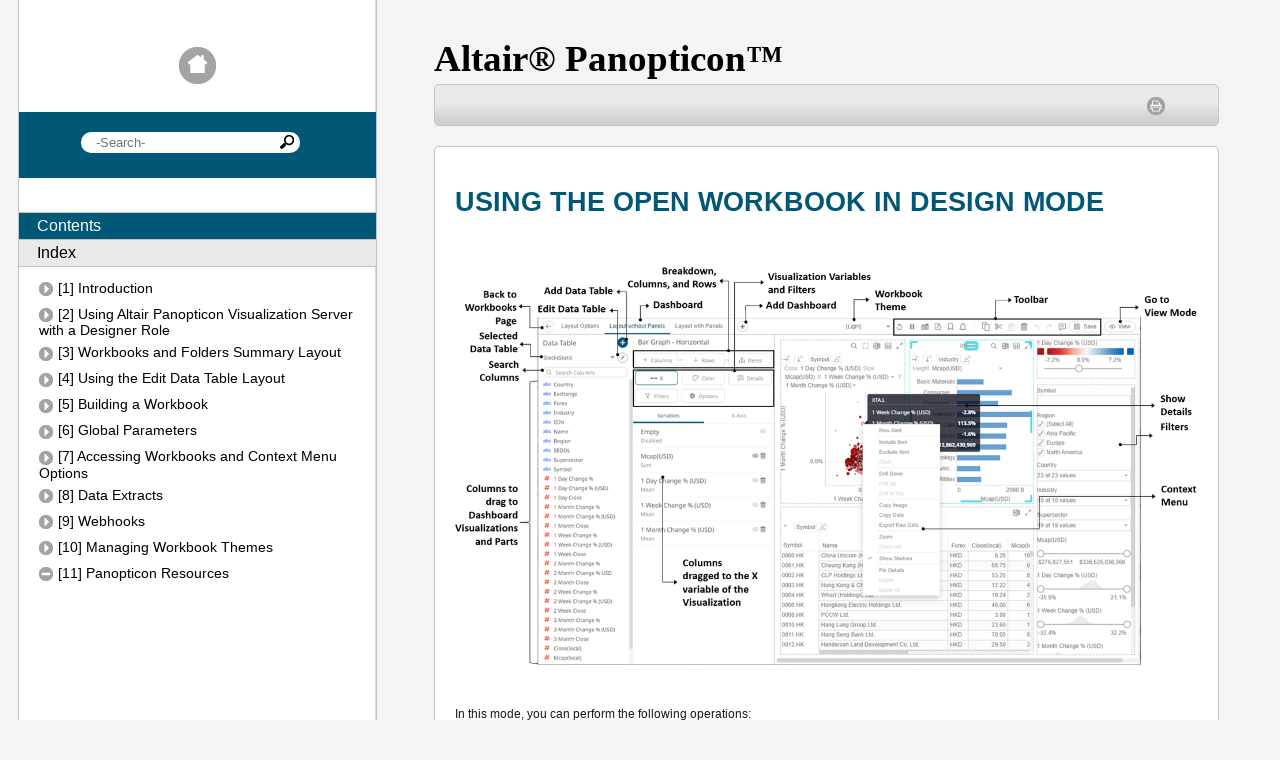

--- FILE ---
content_type: text/html
request_url: https://2021.help.altair.com/2021.2/panopticon/authoring/onlinehelp/136_UsingtheOpenWorkbookinDesignMode.htm
body_size: 3338
content:
<!DOCTYPE HTML>
<html>
<head>
 <meta http-equiv="X-UA-Compatible" content="IE=edge" />
<meta http-equiv="Content-Type" content="text/html; charset=utf-8" />
<meta name="viewport" content="width=device-width, initial-scale=1.0" />
<meta name="generator" content="Adobe RoboHelp 2019" />
<title>Altair Panopticon Web Authoring Help - Using the Open Workbook in Design Mode</title>
<link rel="Stylesheet" href="template/Desktop_Knowledge/Layout.css" type="text/css" />
 <link rel="stylesheet" type="text/css" href="embeddedstyles.css" /><style type="text/css">
<!--
A:visited { color:#800080; }
A:link { color:#0000ff; }
-->
</style><script type="text/javascript" language="JavaScript">//<![CDATA[
function reDo() {
  if (innerWidth != origWidth || innerHeight != origHeight)
     location.reload();
}
if ((parseInt(navigator.appVersion) == 4) && (navigator.appName == "Netscape")) {
	origWidth = innerWidth;
	origHeight = innerHeight;
	onresize = reDo;
}
onerror = null; 
//]]></script><style type="text/css">
<!--
div.WebHelpPopupMenu { position:absolute;
left:0px;
top:0px;
z-index:4;
visibility:hidden; }
p.WebHelpNavBar { text-align:right; }
-->
</style>
<script type="text/javascript" src="template/scripts/constants.js" language="JavaScript1.2"></script>
<script type="text/javascript" src="template/scripts/utils.js" language="JavaScript1.2"></script>
<script type="text/javascript" src="template/scripts/mhutils.js" language="JavaScript1.2"></script>
<script type="text/javascript" src="template/scripts/mhlang.js" language="JavaScript1.2"></script>
<script type="text/javascript" src="template/scripts/mhver.js" language="JavaScript1.2"></script>
<script type="text/javascript" src="template/scripts/settings.js" language="JavaScript1.2"></script>
<script type="text/javascript" src="template/scripts/XmlJsReader.js" language="JavaScript1.2"></script>
<script type="text/javascript" src="template/scripts/loadscreen.js" language="JavaScript1.2"></script>
<script type="text/javascript" src="template/scripts/loadcsh.js" language="JavaScript1.2"></script>
<script type="text/javascript" src="template/scripts/loadparentdata.js" language="JavaScript1.2"></script>
<script type="text/javascript" src="template/scripts/loadprojdata.js" language="JavaScript1.2"></script>
<script type="text/javascript" src="template/scripts/showhidecontrols.js" language="JavaScript1.2"></script>
<script type="text/javascript" src="template/scripts/pageloader.js" language="JavaScript1.2"></script>
<script type="text/javascript" src="template/scripts/toctree.js" language="JavaScript1.2"></script>
<script type="text/javascript" src="template/scripts/toctreeloader.js" language="JavaScript1.2"></script>
<script type="text/javascript" src="template/scripts/indextree.js" language="JavaScript1.2"></script>
<script type="text/javascript" src="template/scripts/indextreeloader.js" language="JavaScript1.2"></script>
<script type="text/javascript" src="template/scripts/mhtopic.js" language="JavaScript1.2"></script>
<script type="text/javascript" src="template/scripts/searchfield.js" language="JavaScript1.2"></script>
<script type="text/javascript" src="template/scripts/tabpanels.js" language="JavaScript1.2"></script>
<script type="text/javascript" language="JavaScript1.2">
gIdxKWHtml = "<span  class=\"wIdxKeywordText\">{%LINK_NAME%}</span>";
	gIdxLinkHtml = "<span  class=\"wIdxLinkText\">{%LINK_NAME%}</span>";
	gIdxCategoryHtml = "<span  class=\"wIdxAlphabetText\">{%LINK_NAME%}</span>";
</script>
<script type="text/javascript" language="JavaScript1.2">
gTopicId = "";
</script>
<script type="text/javascript" language="JavaScript1.2">
gTocPageHtml = "{%ICON%}<span  class=\"wTOCTreePageText\">{%LINK_NAME%}</span>";
gTocBookClosedHtml = "{%ICON%}<span  class=\"wTOCTreeCloseBookText\">{%LINK_NAME%}</span>";
gTocBookOpenHtml = "{%ICON%}<span  class=\"wTOCTreeCloseBookText\">{%LINK_NAME%}</span>";
gTocUrlHtml = "{%ICON%}<span  class=\"wTOCTreeLinkText\">{%LINK_NAME%}</span>";
gTocPageIconSrc = "template/Desktop_Knowledge/TOCTreePage.png";
gTocPageIconHoverSrc = "template/Desktop_Knowledge/TOCTreePageHover.png";
gTocPageIconSelSrc = "template/Desktop_Knowledge/TOCTreePageSelected.png";
gTocPageIconClass = "wTOCTreePageIcon";
gTocPageIconStyle = "";
gTocBookClosedIconSrc = "template/Desktop_Knowledge/TOCTreeCloseBook.png";
gTocBookClosedIconHoverSrc = "template/Desktop_Knowledge/TOCTreeCloseBookHover.png";
gTocBookClosedIconSelSrc = "template/Desktop_Knowledge/TOCTreeCloseBookSelected.png";
gTocBookClosedIconClass = "wTOCTreeCloseBookIcon";
gTocBookClosedIconStyle = "";
gTocBookOpenIconSrc = "template/Desktop_Knowledge/TOCTreeOpenBook.png";
gTocBookOpenIconHoverSrc = "template/Desktop_Knowledge/TOCTreeOpenBookHover.png";
gTocBookOpenIconSelSrc = "template/Desktop_Knowledge/TOCTreeOpenBookHoverSelected.png";
gTocBookOpenIconClass = "wTOCTreeOpenBookIcon";
gTocBookOpenIconStyle = "";
gTocUrlIconSrc = "template/Desktop_Knowledge/TOCTreeLink.png";
gTocUrlIconHoverSrc = "template/Desktop_Knowledge/TOCTreeLinkHover.png";
gTocUrlIconSelSrc = "template/Desktop_Knowledge/TOCTreeLinkSelected.png";
gTocUrlIconClass = "wTOCTreeLinkIcon";
gTocUrlIconStyle = "";
</script>
<script type="text/javascript" language="JavaScript1.2">
gRootRelPath = ".";
gCommonRootRelPath = "..";
</script>
</head>

<body>
<script type="text/javascript" src="ehlpdhtm.js"></script>



<div class="floatholder">
	<div class="sidebar">
		<div class="sidebarhome">
			<a href="1_1Introduction.htm"><img src="template/Desktop_Knowledge/home_default.png" alt="" style=" border:none; width:100%; max-width:37px;" border="0" /></a> 
		</div>
		<div class="sidebarsearch">
			<div class="wSearchField">
				<input id="searchBox" class="wSearchField" type="search" data-placeholder="-Search-" onkeydown="searchHelp(event, 'searchBox')" data-search="true" /><a class="wSearchLink" onclick="searchHelp(null, 'searchBox')" href="#"><img src="template/Desktop_Knowledge/Search.png" alt="" class="wSearchLink" border="0" style="width:100%; max-width:14px" /></a> 
			</div>
		</div>
		<div class="sidebartoc">
			<div data-showin="NONCSH" class="wVTabbedPanel" id="tabbedVPanel">
				<ul class="wVTabGroup" id="tab" data-tabid="tocTabButton" style="margin: 0px;">
					<li class="wVTab" id="tocTabButton" data-contentid="tocTabPane" onmouseout="onTabHoverOut(this, 'tab')" data-class="wVTab" ontouchend="onTabHoverOut(this, 'tab')" onclick="selectTab(this, 'tab')" ontouchstart="onTabHover(this, 'tab')" data-classhover="wVTabHover" ontouchmove="onTabHoverOut(this, 'tab')" data-classsel="wVTabSelected" onmouseover="onTabHover(this, 'tab')"><span class="wVTabText">Contents</span></li>
					<li class="wVTab" id="idxTabButton" data-contentid="idxTabPane" onmouseout="onTabHoverOut(this, 'tab')" data-class="wVTab" ontouchend="onTabHoverOut(this, 'tab')" onclick="selectTab(this, 'tab')" ontouchstart="onTabHover(this, 'tab')" data-classhover="wVTabHover" ontouchmove="onTabHoverOut(this, 'tab')" data-classsel="wVTabSelected" onmouseover="onTabHover(this, 'tab')"><span class="wVTabText">Index</span></li>
				</ul>
				<div class="wVTabContentGroup">
					<div id="tocTabPane" class="wVTabContent">
						<div id="toc" class="wTOCTree" tabindex="589">
							
							
							
							
						</div>
					</div>
					<div id="idxTabPane" class="wVTabContent">
						<div id="idx" class="wIndex">
							<input class="wIdxFilter" data-placeholder="Filter Keywords" id="idxFilterBox" type="text" onkeyup="filterIdx()"></input>
							
							
							
						</div>
					</div>
				</div>
			</div>
		</div>
	</div>
	<div class="contentholder">
		<div class="header" style="height: 35pt; width: 89.596%;">
			
			<p style="font-family:Gotham; font-size: 28pt; font-weight: bold;">Altair<?rh-symbol_start name="Registered" ?>®<?rh-symbol_end ?> Panopticon<?rh-symbol_start name="Trademark" ?>™<?rh-symbol_end ?> </p>
		</div>
		<div class="content">
			<div class="contenttop">
				<table class="contenttoptable">
					<tr>
						<td class="left">  
						 </td>
						<td class="right"><a href="javascript:window.print()" 
											 class="wPrintButton"><img src="template/Desktop_Knowledge/Print.png" alt="" class="wPrintButton" border="0" style="width:100%; max-width:18px" /></a> 
						 </td>
					</tr>
				</table>
				&#160; 
			</div>
			<div class="contenttopic">
				<div class="wTopic" id="rh_default_topic_placeholder_id">


     <div class="WordSection1">
	<h2><a name="_Toc52550346"></a><a name="_Using_the_Open_4"></a><span 
	 lang="EN-US" xml:lang="EN-US">Using the Open Workbook in Design Mode</span></h2>
	<p>&#160;</p>
	<p><img src="image1867.png" style=" border:none; width:100%; max-width:1290px;" alt="" border="0" /></p>
	<p class="MsoNormal">&#160;</p>
	<p class="MsoNormal"><span lang="EN-US" xml:lang="EN-US">In this mode, 
	 you can perform the following operations:</span></p>
	<p class="Bullet1Format"><span lang="EN-US" xml:lang="EN-US" style="font-size: 8.0pt; 
									 font-family: Wingdings; color: #999999;">q<span 
	 style="font: 7.0pt 'Times New Roman';">&#160;</span></span>&#160;<span 
	 lang="EN-US" xml:lang="EN-US">Go back to the <i>Workbooks and Folders 
	 Summary</i> page</span></p>
	<p class="Bullet1Format"><span lang="EN-US" xml:lang="EN-US" style="font-size: 8.0pt; 
									 font-family: Wingdings; color: #999999;">q<span 
	 style="font: 7.0pt 'Times New Roman';">&#160;</span></span>&#160;<a 
	 href="137_CreatingaDashboard.htm#_Creating_a_Dashboard_1"><span lang="EN-US" 
	 xml:lang="EN-US">Create</span></a><span lang="EN-US" xml:lang="EN-US">, 
	 edit,</span> <a href="140_MakingaDuplicateofaDashboard.htm#_Making_a_Duplicate_1"><span 
	 lang="EN-US" xml:lang="EN-US">duplicate</span></a><span lang="EN-US" 
															 xml:lang="EN-US">,</span> 
	 <a href="139_RearrangingDashboards.htm#_Adding_Dashboard_Parameters"><span 
	 lang="EN-US" xml:lang="EN-US">rearrange</span></a><span lang="EN-US" 
															 xml:lang="EN-US">, 
	 and</span> <a href="141_DeletingDashboards.htm#_Deleting_Dashboards_1"><span 
	 lang="EN-US" xml:lang="EN-US">delete</span></a> <span lang="EN-US" 
															 xml:lang="EN-US">dashboards</span></p>
	<p class="Bullet1Format"><span lang="EN-US" xml:lang="EN-US" style="font-size: 8.0pt; 
									 font-family: Wingdings; color: #999999;">q<span 
	 style="font: 7.0pt 'Times New Roman';">&#160;</span></span>&#160;<span 
	 lang="EN-US" xml:lang="EN-US">Add, edit, and delete</span> <a href="152_PanopticonVisualizations.htm#_Panopticon_Visualizations"><span 
	 lang="EN-US" xml:lang="EN-US">visualizations</span></a><span lang="EN-US" 
	 xml:lang="EN-US">,</span> <a href="301_Filters.htm#_Filters"><span 
	 lang="EN-US" xml:lang="EN-US">filters</span></a><span lang="EN-US" 
															 xml:lang="EN-US">,</span> 
	 <a href="319_Actions.htm#_Actions_1"><span lang="EN-US" xml:lang="EN-US">actions</span></a><span 
	 lang="EN-US" xml:lang="EN-US">, and</span> <a href="336_GeneralParts.htm#_General_Parts"><span 
	 lang="EN-US" xml:lang="EN-US">general parts</span></a> <span lang="EN-US" 
	 xml:lang="EN-US">on the dashboards</span></p>
	<p class="Bullet1Format"><span lang="EN-US" xml:lang="EN-US" style="font-size: 8.0pt; 
									 font-family: Wingdings; color: #999999;">q<span 
	 style="font: 7.0pt 'Times New Roman';">&#160;</span></span>&#160;<span 
	 lang="EN-US" xml:lang="EN-US">Add</span> <a href="142_AddingDashboardParameters.htm#_Adding_Dashboard_Parameters_1"><span 
	 lang="EN-US" xml:lang="EN-US">dashboard parameters</span></a></p>
	<p class="Bullet1Format"><span lang="EN-US" xml:lang="EN-US" style="font-size: 8.0pt; 
									 font-family: Wingdings; color: #999999;">q<span 
	 style="font: 7.0pt 'Times New Roman';">&#160;</span></span>&#160;<span 
	 lang="EN-US" xml:lang="EN-US">Perform</span> <a href="161_Sync.htm#_Sync_1"><span 
	 lang="EN-US" xml:lang="EN-US">synchronization</span></a></p>
	<p class="Bullet1Format"><span lang="EN-US" xml:lang="EN-US" style="font-size: 8.0pt; 
									 font-family: Wingdings; color: #999999;">q&#160;</span>&#160;<span 
	 lang="EN-US" xml:lang="EN-US"><a href="163_MorphingVisualizations.htm#_Breakdown">Morph</a> 
	 </span><span lang="EN-US" xml:lang="EN-US">visualizations</span></p>
	<p class="Bullet1Format"><span lang="EN-US" xml:lang="EN-US" style="font-size: 8.0pt; 
									 font-family: Wingdings; color: #999999;">q<span 
	 style="font: 7.0pt 'Times New Roman';">&#160;</span></span>&#160;<span 
	 lang="EN-US" xml:lang="EN-US">Create</span> <a href="319_Actions.htm#_Actions_1"><span 
	 lang="EN-US" xml:lang="EN-US">actions</span></a> <span lang="EN-US" 
															 xml:lang="EN-US">and</span> 
	 <a href="316_GlobalFiltering.htm#_Actions"><span lang="EN-US" xml:lang="EN-US">global 
	 filters</span></a> <span lang="EN-US" xml:lang="EN-US">for the workbook</span></p>
	<p class="Bullet1Format"><span lang="EN-US" xml:lang="EN-US" style="font-size: 8.0pt; 
									 font-family: Wingdings; color: #999999;">q<span 
	 style="font: 7.0pt 'Times New Roman';">&#160;</span></span>&#160;<span 
	 lang="EN-US" xml:lang="EN-US">View and clear</span> <a href="318_ViewingActiveFilters.htm#_Viewing_Active_Filters_1"><span 
	 lang="EN-US" xml:lang="EN-US">active filters</span></a></p>
	<p class="Bullet1Format"><span lang="EN-US" xml:lang="EN-US" style="font-size: 8.0pt; 
									 font-family: Wingdings; color: #999999;">q<span 
	 style="font: 7.0pt 'Times New Roman';">&#160;</span></span>&#160;<span 
	 lang="EN-US" xml:lang="EN-US">Define the</span> <a href="342_ManagingWorkbookThemes.htm#_Managing_Workbook_Themes"><span 
	 lang="EN-US" xml:lang="EN-US">workbook theme</span></a></p>
	<p class="Bullet1Format"><span lang="EN-US" xml:lang="EN-US" style="font-size: 8.0pt; 
									 font-family: Wingdings; color: #999999;">q<span 
	 style="font: 7.0pt 'Times New Roman';">&#160;</span></span>&#160;<span 
	 lang="EN-US" xml:lang="EN-US">Interact with the visualizations</span></p>
	<p class="Bullet1Paragraph">&#160;</p>
	<p class="MsoNormal">&#160;</p>
</div>
</div>
				
				
			</div>
		</div>
	</div>
</div>
</body>
</html>


--- FILE ---
content_type: text/css
request_url: https://2021.help.altair.com/2021.2/panopticon/authoring/onlinehelp/embeddedstyles.css
body_size: 4409
content:
#rh_default_topic_placeholder_id @font-face {
                                             font-family:Wingdings;
                                             panose-1:5 0 0 0 0 0 0 0 0 0;
}
#rh_default_topic_placeholder_id @font-face {
                                             font-family:SimSun;
                                             panose-1:2 1 6 0 3 1 1 1 1 1;
}
#rh_default_topic_placeholder_id @font-face {
                                             font-family:"Cambria Math";
                                             panose-1:2 4 5 3 5 4 6 3 2 4;
}
#rh_default_topic_placeholder_id @font-face {
                                             font-family:Verdana;
                                             panose-1:2 11 6 4 3 5 4 4 2 4;
}
#rh_default_topic_placeholder_id @font-face {
                                             font-family:Tahoma;
                                             panose-1:2 11 6 4 3 5 4 4 2 4;
}
#rh_default_topic_placeholder_id @font-face {
                                             font-family:\@SimSun;
                                             panose-1:2 1 6 0 3 1 1 1 1 1;
}
#rh_default_topic_placeholder_id p.MsoNormal {
                                              margin-top:0cm;
                                              margin-right:0cm;
                                              margin-bottom:6.0pt;
                                              margin-left:0cm;
                                              font-size:9.0pt;
                                              font-family:"Arial" ,sans-serif;
                                              color:#1A1A1A;
}
#rh_default_topic_placeholder_id li.MsoNormal {
                                               margin-top:0cm;
                                               margin-right:0cm;
                                               margin-bottom:6.0pt;
                                               margin-left:0cm;
                                               font-size:9.0pt;
                                               font-family:"Arial" ,sans-serif;
                                               color:#1A1A1A;
}
#rh_default_topic_placeholder_id div.MsoNormal {
                                                margin-top:0cm;
                                                margin-right:0cm;
                                                margin-bottom:6.0pt;
                                                margin-left:0cm;
                                                font-size:9.0pt;
                                                font-family:"Arial" ,sans-serif;
                                                color:#1A1A1A;
}
#rh_default_topic_placeholder_id h1 {
                                     mso-style-link:Heading 1 Char;
                                     margin-top:12.0pt;
                                     margin-right:0cm;
                                     margin-bottom:0cm;
                                     margin-left:0cm;
                                     margin-bottom:.0001pt;
                                     page-break-after:avoid;
                                     font-size:26.0pt;
                                     font-family:"Arial" ,sans-serif;
                                     color:#FA4616;
                                     text-transform:uppercase;
}
#rh_default_topic_placeholder_id h2 {
                                     margin-top:30.0pt;
                                     margin-right:0cm;
                                     margin-bottom:12.0pt;
                                     margin-left:0cm;
                                     font-size:20.0pt;
                                     font-family:"Arial" ,sans-serif;
                                     color:#005776;
                                     text-transform:uppercase;
                                     font-weight:bold;
}
#rh_default_topic_placeholder_id h3 {
                                     mso-style-link:Heading 3 Char;
                                     margin-top:24.0pt;
                                     margin-right:0cm;
                                     margin-bottom:12.0pt;
                                     margin-left:0cm;
                                     page-break-after:avoid;
                                     font-size:12.0pt;
                                     font-family:"Arial" ,sans-serif;
                                     color:#005776;
}
#rh_default_topic_placeholder_id h4 {
                                     mso-style-link:Heading 4 Char;
                                     margin-top:24.0pt;
                                     margin-right:0cm;
                                     margin-bottom:12.0pt;
                                     margin-left:0cm;
                                     page-break-after:avoid;
                                     font-size:10.0pt;
                                     font-family:"Arial" ,sans-serif;
                                     color:#005776;
}
#rh_default_topic_placeholder_id h6 {
                                     mso-style-link:Heading 6 Char;
                                     margin-top:12.0pt;
                                     margin-right:0cm;
                                     margin-bottom:3.0pt;
                                     margin-left:0cm;
                                     font-size:11.0pt;
                                     font-family:"Arial" ,sans-serif;
                                     color:#1A1A1A;
                                     font-weight:normal;
                                     font-style:italic;
}
#rh_default_topic_placeholder_id p.MsoHeading9 {
                                                mso-style-link:Heading 9 Char;
                                                margin-top:12.0pt;
                                                margin-right:0cm;
                                                margin-bottom:3.0pt;
                                                margin-left:0cm;
                                                font-size:9.0pt;
                                                font-family:"Arial" ,sans-serif;
                                                color:#1A1A1A;
                                                font-weight:bold;
                                                font-style:italic;
}
#rh_default_topic_placeholder_id li.MsoHeading9 {
                                                 mso-style-link:Heading 9 Char;
                                                 margin-top:12.0pt;
                                                 margin-right:0cm;
                                                 margin-bottom:3.0pt;
                                                 margin-left:0cm;
                                                 font-size:9.0pt;
                                                 font-family:"Arial" ,sans-serif;
                                                 color:#1A1A1A;
                                                 font-weight:bold;
                                                 font-style:italic;
}
#rh_default_topic_placeholder_id div.MsoHeading9 {
                                                  mso-style-link:Heading 9 Char;
                                                  margin-top:12.0pt;
                                                  margin-right:0cm;
                                                  margin-bottom:3.0pt;
                                                  margin-left:0cm;
                                                  font-size:9.0pt;
                                                  font-family:"Arial" ,sans-serif;
                                                  color:#1A1A1A;
                                                  font-weight:bold;
                                                  font-style:italic;
}
#rh_default_topic_placeholder_id p.MsoCaption {
                                               margin-top:0cm;
                                               margin-right:0cm;
                                               margin-bottom:18.0pt;
                                               margin-left:0cm;
                                               border:none;
                                               padding:0cm;
                                               font-size:8.0pt;
                                               font-family:"Arial" ,sans-serif;
                                               color:#919195;
                                               font-weight:bold;
}
#rh_default_topic_placeholder_id li.MsoCaption {
                                                margin-top:0cm;
                                                margin-right:0cm;
                                                margin-bottom:18.0pt;
                                                margin-left:0cm;
                                                border:none;
                                                padding:0cm;
                                                font-size:8.0pt;
                                                font-family:"Arial" ,sans-serif;
                                                color:#919195;
                                                font-weight:bold;
}
#rh_default_topic_placeholder_id div.MsoCaption {
                                                 margin-top:0cm;
                                                 margin-right:0cm;
                                                 margin-bottom:18.0pt;
                                                 margin-left:0cm;
                                                 border:none;
                                                 padding:0cm;
                                                 font-size:8.0pt;
                                                 font-family:"Arial" ,sans-serif;
                                                 color:#919195;
                                                 font-weight:bold;
}
#rh_default_topic_placeholder_id p.MsoBodyText {
                                                mso-style-link:Body Text Char;
                                                margin-top:0cm;
                                                margin-right:0cm;
                                                margin-bottom:6.0pt;
                                                margin-left:0cm;
                                                font-size:9.0pt;
                                                font-family:"Arial" ,sans-serif;
                                                color:#1A1A1A;
}
#rh_default_topic_placeholder_id li.MsoBodyText {
                                                 mso-style-link:Body Text Char;
                                                 margin-top:0cm;
                                                 margin-right:0cm;
                                                 margin-bottom:6.0pt;
                                                 margin-left:0cm;
                                                 font-size:9.0pt;
                                                 font-family:"Arial" ,sans-serif;
                                                 color:#1A1A1A;
}
#rh_default_topic_placeholder_id div.MsoBodyText {
                                                  mso-style-link:Body Text Char;
                                                  margin-top:0cm;
                                                  margin-right:0cm;
                                                  margin-bottom:6.0pt;
                                                  margin-left:0cm;
                                                  font-size:9.0pt;
                                                  font-family:"Arial" ,sans-serif;
                                                  color:#1A1A1A;
}
#rh_default_topic_placeholder_id a:link {
                                         color:blue;
                                         text-decoration:underline;
}
#rh_default_topic_placeholder_id span.MsoHyperlink {
                                                    color:blue;
                                                    text-decoration:underline;
}
#rh_default_topic_placeholder_id a:visited {
                                            color:#954F72;
                                            text-decoration:underline;
}
#rh_default_topic_placeholder_id span.MsoHyperlinkFollowed {
                                                            color:#954F72;
                                                            text-decoration:underline;
}
#rh_default_topic_placeholder_id span.Heading3Char {
                                                    mso-style-name:Heading 3 Char;
                                                    mso-style-link:Heading 3;
                                                    font-family:"Arial" ,sans-serif;
                                                    color:#005776;
                                                    font-weight:bold;
}
#rh_default_topic_placeholder_id p.Bullet1Paragraph {
                                                     mso-style-name:Bullet 1 Paragraph;
                                                     mso-style-link:Bullet 1 Paragraph Char;
                                                     margin-top:0cm;
                                                     margin-right:0cm;
                                                     margin-bottom:6.0pt;
                                                     margin-left:18.0pt;
                                                     font-size:9.0pt;
                                                     font-family:"Arial" ,sans-serif;
                                                     color:#1A1A1A;
                                                     layout-grid-mode:line;
}
#rh_default_topic_placeholder_id li.Bullet1Paragraph {
                                                      mso-style-name:Bullet 1 Paragraph;
                                                      mso-style-link:Bullet 1 Paragraph Char;
                                                      margin-top:0cm;
                                                      margin-right:0cm;
                                                      margin-bottom:6.0pt;
                                                      margin-left:18.0pt;
                                                      font-size:9.0pt;
                                                      font-family:"Arial" ,sans-serif;
                                                      color:#1A1A1A;
                                                      layout-grid-mode:line;
}
#rh_default_topic_placeholder_id div.Bullet1Paragraph {
                                                       mso-style-name:Bullet 1 Paragraph;
                                                       mso-style-link:Bullet 1 Paragraph Char;
                                                       margin-top:0cm;
                                                       margin-right:0cm;
                                                       margin-bottom:6.0pt;
                                                       margin-left:18.0pt;
                                                       font-size:9.0pt;
                                                       font-family:"Arial" ,sans-serif;
                                                       color:#1A1A1A;
                                                       layout-grid-mode:line;
}
#rh_default_topic_placeholder_id p.Number {
                                           mso-style-name:Number;
                                           margin-top:0cm;
                                           margin-right:0cm;
                                           margin-bottom:6.0pt;
                                           margin-left:0cm;
                                           font-size:9.0pt;
                                           font-family:"Arial" ,sans-serif;
                                           color:#1A1A1A;
                                           layout-grid-mode:line;
}
#rh_default_topic_placeholder_id li.Number {
                                            mso-style-name:Number;
                                            margin-top:0cm;
                                            margin-right:0cm;
                                            margin-bottom:6.0pt;
                                            margin-left:0cm;
                                            font-size:9.0pt;
                                            font-family:"Arial" ,sans-serif;
                                            color:#1A1A1A;
                                            layout-grid-mode:line;
}
#rh_default_topic_placeholder_id div.Number {
                                             mso-style-name:Number;
                                             margin-top:0cm;
                                             margin-right:0cm;
                                             margin-bottom:6.0pt;
                                             margin-left:0cm;
                                             font-size:9.0pt;
                                             font-family:"Arial" ,sans-serif;
                                             color:#1A1A1A;
                                             layout-grid-mode:line;
}
#rh_default_topic_placeholder_id p.Bullet {
                                           mso-style-name:Bullet;
                                           margin-top:0cm;
                                           margin-right:0cm;
                                           margin-bottom:6.0pt;
                                           margin-left:0cm;
                                           text-indent:0cm;
                                           font-size:9.0pt;
                                           font-family:"Arial" ,sans-serif;
                                           color:#1A1A1A;
}
#rh_default_topic_placeholder_id li.Bullet {
                                            mso-style-name:Bullet;
                                            margin-top:0cm;
                                            margin-right:0cm;
                                            margin-bottom:6.0pt;
                                            margin-left:0cm;
                                            text-indent:0cm;
                                            font-size:9.0pt;
                                            font-family:"Arial" ,sans-serif;
                                            color:#1A1A1A;
}
#rh_default_topic_placeholder_id div.Bullet {
                                             mso-style-name:Bullet;
                                             margin-top:0cm;
                                             margin-right:0cm;
                                             margin-bottom:6.0pt;
                                             margin-left:0cm;
                                             text-indent:0cm;
                                             font-size:9.0pt;
                                             font-family:"Arial" ,sans-serif;
                                             color:#1A1A1A;
}
#rh_default_topic_placeholder_id p.Bullet2Format {
                                                  mso-style-name:Bullet 2 Format;
                                                  margin-top:0cm;
                                                  margin-right:0cm;
                                                  margin-bottom:6.0pt;
                                                  margin-left:36.0pt;
                                                  text-indent:-18.0pt;
                                                  font-size:9.0pt;
                                                  font-family:"Arial" ,sans-serif;
                                                  color:#1A1A1A;
}
#rh_default_topic_placeholder_id li.Bullet2Format {
                                                   mso-style-name:Bullet 2 Format;
                                                   margin-top:0cm;
                                                   margin-right:0cm;
                                                   margin-bottom:6.0pt;
                                                   margin-left:36.0pt;
                                                   text-indent:-18.0pt;
                                                   font-size:9.0pt;
                                                   font-family:"Arial" ,sans-serif;
                                                   color:#1A1A1A;
}
#rh_default_topic_placeholder_id div.Bullet2Format {
                                                    mso-style-name:Bullet 2 Format;
                                                    margin-top:0cm;
                                                    margin-right:0cm;
                                                    margin-bottom:6.0pt;
                                                    margin-left:36.0pt;
                                                    text-indent:-18.0pt;
                                                    font-size:9.0pt;
                                                    font-family:"Arial" ,sans-serif;
                                                    color:#1A1A1A;
}
#rh_default_topic_placeholder_id p.Bullet2Paragraph {
                                                     mso-style-name:Bullet 2 Paragraph;
                                                     margin-top:0cm;
                                                     margin-right:0cm;
                                                     margin-bottom:6.0pt;
                                                     margin-left:36.0pt;
                                                     font-size:9.0pt;
                                                     font-family:"Arial" ,sans-serif;
                                                     color:#1A1A1A;
}
#rh_default_topic_placeholder_id li.Bullet2Paragraph {
                                                      mso-style-name:Bullet 2 Paragraph;
                                                      margin-top:0cm;
                                                      margin-right:0cm;
                                                      margin-bottom:6.0pt;
                                                      margin-left:36.0pt;
                                                      font-size:9.0pt;
                                                      font-family:"Arial" ,sans-serif;
                                                      color:#1A1A1A;
}
#rh_default_topic_placeholder_id div.Bullet2Paragraph {
                                                       mso-style-name:Bullet 2 Paragraph;
                                                       margin-top:0cm;
                                                       margin-right:0cm;
                                                       margin-bottom:6.0pt;
                                                       margin-left:36.0pt;
                                                       font-size:9.0pt;
                                                       font-family:"Arial" ,sans-serif;
                                                       color:#1A1A1A;
}
#rh_default_topic_placeholder_id p.Bullet1Format {
                                                  mso-style-name:Bullet 1 Format;
                                                  margin-top:0cm;
                                                  margin-right:0cm;
                                                  margin-bottom:6.0pt;
                                                  margin-left:18.0pt;
                                                  text-indent:-18.0pt;
                                                  font-size:9.0pt;
                                                  font-family:"Arial" ,sans-serif;
                                                  color:#1A1A1A;
}
#rh_default_topic_placeholder_id li.Bullet1Format {
                                                   mso-style-name:Bullet 1 Format;
                                                   margin-top:0cm;
                                                   margin-right:0cm;
                                                   margin-bottom:6.0pt;
                                                   margin-left:18.0pt;
                                                   text-indent:-18.0pt;
                                                   font-size:9.0pt;
                                                   font-family:"Arial" ,sans-serif;
                                                   color:#1A1A1A;
}
#rh_default_topic_placeholder_id div.Bullet1Format {
                                                    mso-style-name:Bullet 1 Format;
                                                    margin-top:0cm;
                                                    margin-right:0cm;
                                                    margin-bottom:6.0pt;
                                                    margin-left:18.0pt;
                                                    text-indent:-18.0pt;
                                                    font-size:9.0pt;
                                                    font-family:"Arial" ,sans-serif;
                                                    color:#1A1A1A;
}
#rh_default_topic_placeholder_id p.Bullet3Format {
                                                  mso-style-name:Bullet 3 Format;
                                                  margin-top:0cm;
                                                  margin-right:0cm;
                                                  margin-bottom:6.0pt;
                                                  margin-left:54.0pt;
                                                  text-indent:-18.0pt;
                                                  font-size:9.0pt;
                                                  font-family:"Arial" ,sans-serif;
                                                  color:#1A1A1A;
}
#rh_default_topic_placeholder_id li.Bullet3Format {
                                                   mso-style-name:Bullet 3 Format;
                                                   margin-top:0cm;
                                                   margin-right:0cm;
                                                   margin-bottom:6.0pt;
                                                   margin-left:54.0pt;
                                                   text-indent:-18.0pt;
                                                   font-size:9.0pt;
                                                   font-family:"Arial" ,sans-serif;
                                                   color:#1A1A1A;
}
#rh_default_topic_placeholder_id div.Bullet3Format {
                                                    mso-style-name:Bullet 3 Format;
                                                    margin-top:0cm;
                                                    margin-right:0cm;
                                                    margin-bottom:6.0pt;
                                                    margin-left:54.0pt;
                                                    text-indent:-18.0pt;
                                                    font-size:9.0pt;
                                                    font-family:"Arial" ,sans-serif;
                                                    color:#1A1A1A;
}
#rh_default_topic_placeholder_id p.Bullet3Paragraph {
                                                     mso-style-name:Bullet 3 Paragraph;
                                                     margin-top:0cm;
                                                     margin-right:0cm;
                                                     margin-bottom:6.0pt;
                                                     margin-left:54.0pt;
                                                     font-size:9.0pt;
                                                     font-family:"Arial" ,sans-serif;
                                                     color:#1A1A1A;
}
#rh_default_topic_placeholder_id li.Bullet3Paragraph {
                                                      mso-style-name:Bullet 3 Paragraph;
                                                      margin-top:0cm;
                                                      margin-right:0cm;
                                                      margin-bottom:6.0pt;
                                                      margin-left:54.0pt;
                                                      font-size:9.0pt;
                                                      font-family:"Arial" ,sans-serif;
                                                      color:#1A1A1A;
}
#rh_default_topic_placeholder_id div.Bullet3Paragraph {
                                                       mso-style-name:Bullet 3 Paragraph;
                                                       margin-top:0cm;
                                                       margin-right:0cm;
                                                       margin-bottom:6.0pt;
                                                       margin-left:54.0pt;
                                                       font-size:9.0pt;
                                                       font-family:"Arial" ,sans-serif;
                                                       color:#1A1A1A;
}
#rh_default_topic_placeholder_id p.Number1Paragraph {
                                                     mso-style-name:Number 1 Paragraph;
                                                     margin-top:0cm;
                                                     margin-right:0cm;
                                                     margin-bottom:6.0pt;
                                                     margin-left:17.7pt;
                                                     font-size:9.0pt;
                                                     font-family:"Arial" ,sans-serif;
                                                     color:#1A1A1A;
}
#rh_default_topic_placeholder_id li.Number1Paragraph {
                                                      mso-style-name:Number 1 Paragraph;
                                                      margin-top:0cm;
                                                      margin-right:0cm;
                                                      margin-bottom:6.0pt;
                                                      margin-left:17.7pt;
                                                      font-size:9.0pt;
                                                      font-family:"Arial" ,sans-serif;
                                                      color:#1A1A1A;
}
#rh_default_topic_placeholder_id div.Number1Paragraph {
                                                       mso-style-name:Number 1 Paragraph;
                                                       margin-top:0cm;
                                                       margin-right:0cm;
                                                       margin-bottom:6.0pt;
                                                       margin-left:17.7pt;
                                                       font-size:9.0pt;
                                                       font-family:"Arial" ,sans-serif;
                                                       color:#1A1A1A;
}
#rh_default_topic_placeholder_id p.Note {
                                         mso-style-name:Note;
                                         margin-top:6.0pt;
                                         margin-right:0cm;
                                         margin-bottom:6.0pt;
                                         margin-left:12.45pt;
                                         font-size:9.0pt;
                                         font-family:"Arial" ,sans-serif;
                                         color:#F4FBFB;
                                         font-weight:bold;
}
#rh_default_topic_placeholder_id li.Note {
                                          mso-style-name:Note;
                                          margin-top:6.0pt;
                                          margin-right:0cm;
                                          margin-bottom:6.0pt;
                                          margin-left:12.45pt;
                                          font-size:9.0pt;
                                          font-family:"Arial" ,sans-serif;
                                          color:#F4FBFB;
                                          font-weight:bold;
}
#rh_default_topic_placeholder_id div.Note {
                                           mso-style-name:Note;
                                           margin-top:6.0pt;
                                           margin-right:0cm;
                                           margin-bottom:6.0pt;
                                           margin-left:12.45pt;
                                           font-size:9.0pt;
                                           font-family:"Arial" ,sans-serif;
                                           color:#F4FBFB;
                                           font-weight:bold;
}
#rh_default_topic_placeholder_id p.TableHeader {
                                                mso-style-name:Table Header;
                                                margin-top:4.0pt;
                                                margin-right:0cm;
                                                margin-bottom:4.0pt;
                                                margin-left:0cm;
                                                font-size:9.0pt;
                                                font-family:"Arial" ,sans-serif;
                                                color:white;
                                                font-weight:bold;
}
#rh_default_topic_placeholder_id li.TableHeader {
                                                 mso-style-name:Table Header;
                                                 margin-top:4.0pt;
                                                 margin-right:0cm;
                                                 margin-bottom:4.0pt;
                                                 margin-left:0cm;
                                                 font-size:9.0pt;
                                                 font-family:"Arial" ,sans-serif;
                                                 color:white;
                                                 font-weight:bold;
}
#rh_default_topic_placeholder_id div.TableHeader {
                                                  mso-style-name:Table Header;
                                                  margin-top:4.0pt;
                                                  margin-right:0cm;
                                                  margin-bottom:4.0pt;
                                                  margin-left:0cm;
                                                  font-size:9.0pt;
                                                  font-family:"Arial" ,sans-serif;
                                                  color:white;
                                                  font-weight:bold;
}
#rh_default_topic_placeholder_id p.Steps {
                                          mso-style-name:Steps;
                                          margin-top:12.0pt;
                                          margin-right:0cm;
                                          margin-bottom:9.0pt;
                                          margin-left:0cm;
                                          font-size:10.0pt;
                                          font-family:"Arial" ,sans-serif;
                                          color:#808184;
                                          font-weight:bold;
}
#rh_default_topic_placeholder_id li.Steps {
                                           mso-style-name:Steps;
                                           margin-top:12.0pt;
                                           margin-right:0cm;
                                           margin-bottom:9.0pt;
                                           margin-left:0cm;
                                           font-size:10.0pt;
                                           font-family:"Arial" ,sans-serif;
                                           color:#808184;
                                           font-weight:bold;
}
#rh_default_topic_placeholder_id div.Steps {
                                            mso-style-name:Steps;
                                            margin-top:12.0pt;
                                            margin-right:0cm;
                                            margin-bottom:9.0pt;
                                            margin-left:0cm;
                                            font-size:10.0pt;
                                            font-family:"Arial" ,sans-serif;
                                            color:#808184;
                                            font-weight:bold;
}
#rh_default_topic_placeholder_id p.TableContents {
                                                  mso-style-name:Table Contents;
                                                  margin-top:4.0pt;
                                                  margin-right:0cm;
                                                  margin-bottom:4.0pt;
                                                  margin-left:0cm;
                                                  layout-grid-mode:char;
                                                  text-autospace:ideograph-other;
                                                  font-size:9.0pt;
                                                  font-family:"Arial" ,sans-serif;
                                                  color:#005776;
}
#rh_default_topic_placeholder_id li.TableContents {
                                                   mso-style-name:Table Contents;
                                                   margin-top:4.0pt;
                                                   margin-right:0cm;
                                                   margin-bottom:4.0pt;
                                                   margin-left:0cm;
                                                   layout-grid-mode:char;
                                                   text-autospace:ideograph-other;
                                                   font-size:9.0pt;
                                                   font-family:"Arial" ,sans-serif;
                                                   color:#005776;
}
#rh_default_topic_placeholder_id div.TableContents {
                                                    mso-style-name:Table Contents;
                                                    margin-top:4.0pt;
                                                    margin-right:0cm;
                                                    margin-bottom:4.0pt;
                                                    margin-left:0cm;
                                                    layout-grid-mode:char;
                                                    text-autospace:ideograph-other;
                                                    font-size:9.0pt;
                                                    font-family:"Arial" ,sans-serif;
                                                    color:#005776;
}
#rh_default_topic_placeholder_id span.Bullet1ParagraphChar {
                                                            mso-style-name:Bullet 1 Paragraph Char;
                                                            mso-style-link:Bullet 1 Paragraph;
                                                            font-family:"Arial" ,sans-serif;
                                                            color:#1A1A1A;
                                                            layout-grid-mode:both;
}
#rh_default_topic_placeholder_id span.BodyTextChar {
                                                    mso-style-name:Body Text Char;
                                                    mso-style-link:Body Text;
                                                    font-family:"Arial" ,sans-serif;
                                                    color:#1A1A1A;
}
#rh_default_topic_placeholder_id span.Heading4Char {
                                                    mso-style-name:Heading 4 Char;
                                                    mso-style-link:Heading 4;
                                                    font-family:"Arial" ,sans-serif;
                                                    color:#005776;
                                                    font-weight:bold;
}
#rh_default_topic_placeholder_id span.Heading6Char {
                                                    mso-style-name:Heading 6 Char;
                                                    mso-style-link:Heading 6;
                                                    font-family:"Arial" ,sans-serif;
                                                    color:#1A1A1A;
                                                    font-style:italic;
}
#rh_default_topic_placeholder_id span.Heading9Char {
                                                    mso-style-name:Heading 9 Char;
                                                    mso-style-link:Heading 9;
                                                    font-family:"Arial" ,sans-serif;
                                                    color:#1A1A1A;
                                                    font-weight:bold;
                                                    font-style:italic;
}
#rh_default_topic_placeholder_id span.Heading2Char {
                                                    mso-style-name:Heading 2 Char;
                                                    mso-style-link:Heading 2;
                                                    font-family:"Calibri Light" ,sans-serif;
                                                    color:#2F5496;
}
#rh_default_topic_placeholder_id span.Heading4Char1 {
                                                     mso-style-name:Heading 4 Char1;
                                                     font-family:"Arial" ,sans-serif;
                                                     color:#005776;
                                                     font-weight:bold;
}
#rh_default_topic_placeholder_id p.Bullet4Format {
                                                  mso-style-name:Bullet 4 Format;
                                                  mso-style-link:Bullet 4 Format Char;
                                                  margin-top:0cm;
                                                  margin-right:0cm;
                                                  margin-bottom:9.0pt;
                                                  margin-left:72.0pt;
                                                  text-indent:-18.0pt;
                                                  font-size:9.0pt;
                                                  font-family:"Arial" ,sans-serif;
                                                  color:#1A1A1A;
}
#rh_default_topic_placeholder_id li.Bullet4Format {
                                                   mso-style-name:Bullet 4 Format;
                                                   mso-style-link:Bullet 4 Format Char;
                                                   margin-top:0cm;
                                                   margin-right:0cm;
                                                   margin-bottom:9.0pt;
                                                   margin-left:72.0pt;
                                                   text-indent:-18.0pt;
                                                   font-size:9.0pt;
                                                   font-family:"Arial" ,sans-serif;
                                                   color:#1A1A1A;
}
#rh_default_topic_placeholder_id div.Bullet4Format {
                                                    mso-style-name:Bullet 4 Format;
                                                    mso-style-link:Bullet 4 Format Char;
                                                    margin-top:0cm;
                                                    margin-right:0cm;
                                                    margin-bottom:9.0pt;
                                                    margin-left:72.0pt;
                                                    text-indent:-18.0pt;
                                                    font-size:9.0pt;
                                                    font-family:"Arial" ,sans-serif;
                                                    color:#1A1A1A;
}
#rh_default_topic_placeholder_id span.Bullet4FormatChar {
                                                         mso-style-name:Bullet 4 Format Char;
                                                         mso-style-link:Bullet 4 Format;
                                                         font-family:"Arial" ,sans-serif;
                                                         color:#1A1A1A;
}
#rh_default_topic_placeholder_id p.Bullet4Paragraph {
                                                     mso-style-name:Bullet 4 Paragraph;
                                                     margin-top:0cm;
                                                     margin-right:0cm;
                                                     margin-bottom:8.0pt;
                                                     margin-left:72.0pt;
                                                     font-size:9.0pt;
                                                     font-family:"Arial" ,sans-serif;
                                                     color:#1A1A1A;
}
#rh_default_topic_placeholder_id li.Bullet4Paragraph {
                                                      mso-style-name:Bullet 4 Paragraph;
                                                      margin-top:0cm;
                                                      margin-right:0cm;
                                                      margin-bottom:8.0pt;
                                                      margin-left:72.0pt;
                                                      font-size:9.0pt;
                                                      font-family:"Arial" ,sans-serif;
                                                      color:#1A1A1A;
}
#rh_default_topic_placeholder_id div.Bullet4Paragraph {
                                                       mso-style-name:Bullet 4 Paragraph;
                                                       margin-top:0cm;
                                                       margin-right:0cm;
                                                       margin-bottom:8.0pt;
                                                       margin-left:72.0pt;
                                                       font-size:9.0pt;
                                                       font-family:"Arial" ,sans-serif;
                                                       color:#1A1A1A;
}
#rh_default_topic_placeholder_id span.Heading1Char {
                                                    mso-style-name:Heading 1 Char;
                                                    mso-style-link:Heading 1;
                                                    font-family:"Arial" ,sans-serif;
                                                    color:#FA4616;
                                                    text-transform:uppercase;
                                                    font-weight:bold;
}
#rh_default_topic_placeholder_id .MsoChpDefault {
                                                 font-family:"Calibri" ,sans-serif;
}
#rh_default_topic_placeholder_id .MsoPapDefault {
                                                 margin-bottom:8.0pt;
                                                 line-height:107%;
}
@page WordSection1
	{size:612.0pt 792.0pt;
	margin:72.0pt 72.0pt 72.0pt 72.0pt;}

#rh_default_topic_placeholder_id div.WordSection1 {
                                                   page:WordSection1;
}
#rh_default_topic_placeholder_id ol {
                                     margin-bottom:0cm;
}
#rh_default_topic_placeholder_id ul {
                                     margin-bottom:0cm;
}


--- FILE ---
content_type: application/javascript
request_url: https://2021.help.altair.com/2021.2/panopticon/authoring/onlinehelp/whxdata/idata2.js
body_size: 2782
content:
gXMLBuffer ="<?xml version=\"1.0\" encoding=\"utf-8\" ?><data>  <key name=\"Adding\" >    <topic name=\"Adding a Calculated Column\" url=\"110_AddingaCalculatedColumn.htm\" />    <topic name=\"Adding a Color Legend\" url=\"297_AddingaColorLegend.htm\" />    <topic name=\"Adding a Filter Box\" url=\"302_AddingaFilterBox.htm\" />    <topic name=\"Adding a JavaScript Part\" url=\"341_AddingaJavaScriptPart.htm\" />    <topic name=\"Adding a New Data Table\" url=\"12_AddingaNewDataTable.htm\" />    <topic name=\"Adding a Numeric Action Slider\" url=\"329_AddingaNumericActionSlider.htm\" />    <topic name=\"Adding a Shape Legend\" url=\"299_AddingaShapeLegend.htm\" />    <topic name=\"Adding a Text Label\" url=\"337_AddingaTextLabel.htm\" />    <topic name=\"Adding a Time Filter Box\" url=\"315_AddingaTimeFilterBox.htm\" />    <topic name=\"Adding a Timeseries Legend\" url=\"300_AddingaTimeseriesLegend.htm\" />    <topic name=\"Adding an Action Button\" url=\"330_AddinganActionButton.htm\" />    <topic name=\"Adding an Action Date Picker\" url=\"331_AddinganActionDatePicker.htm\" />    <topic name=\"Adding an Action Date Range Picker\" url=\"332_AddinganActionDateRangePicker.htm\" />    <topic name=\"Adding an Action Dropdown\" url=\"334_AddinganActionDropdown.htm\" />    <topic name=\"Adding an Action Text Box\" url=\"335_AddinganActionTextBox.htm\" />    <topic name=\"Adding an Auto Key Column\" url=\"109_AddinganAutoKeyColumn.htm\" />    <topic name=\"Adding an Icon Legend\" url=\"298_AddinganIconLegend.htm\" />    <topic name=\"Adding an Iframe Part\" url=\"340_AddinganIframePart.htm\" />    <topic name=\"Adding an Image Box\" url=\"339_AddinganImageBox.htm\" />    <topic name=\"Adding Breakdown or Cross Tab Columns\" url=\"389_AddingBreakdownorCrossTabColumns.htm\" />    <topic name=\"Adding Breakdowns\" url=\"169_AddingBreakdowns.htm\" />    <topic name=\"Adding Calculated Columns\" url=\"108_AddingCalculatedColumns.htm\" />    <topic name=\"Adding Columns to the Breakdown\" url=\"165_AddingColumnstotheBreakdown.htm\" />    <topic name=\"Adding Dashboard Parameters\" url=\"142_AddingDashboardParameters.htm\" />    <topic name=\"Adding Data Table Parameters\" url=\"20_AddingDataTableParameters.htm\" />    <topic name=\"Adding Data Update Actions\" url=\"327_AddingDataUpdateActions.htm\" />    <topic name=\"Adding Global Parameters\" url=\"393_AddingGlobalParameters.htm\" />    <topic name=\"Adding Groups and Users with Allowed Authorization\" url=\"413_AddingGroupsandUserswithAllowedAuthorization.htm\" />    <topic name=\"Adding Groups and Users with Denied Access\" url=\"414_AddingGroupsandUserswithDeniedAccess.htm\" />    <topic name=\"Adding Identity Bucketing\" url=\"121_AddingIdentityBucketing.htm\" />    <topic name=\"Adding More Data Tables\" url=\"13_AddingMoreDataTables.htm\" />    <topic name=\"Adding Navigation Actions\" url=\"324_AddingNavigationActions.htm\" />    <topic name=\"Adding Numeric Equal Density Bucketing\" url=\"125_AddingNumericEqualDensityBucketing.htm\" />    <topic name=\"Adding Numeric Equal Distance Bucketing\" url=\"123_AddingNumericEqualDistanceBucketing.htm\" />    <topic name=\"Adding Numeric Manual Bucketing\" url=\"124_AddingNumericManualBucketing.htm\" />    <topic name=\"Adding Numeric Sign Bucketing\" url=\"122_AddingNumericSignBucketing.htm\" />    <topic name=\"Adding Ranking Columns\" url=\"119_AddingRankingColumns.htm\" />    <topic name=\"Adding Script Actions\" url=\"326_AddingScriptActions.htm\" />    <topic name=\"Adding Text Groupings\" url=\"126_AddingTextGroupings.htm\" />    <topic name=\"Adding Time Buckets –\" url=\"120_AddingTimeBucketsCategoricalTimeAnalysis.htm\" />    <topic name=\"Adding URL Actions\" url=\"325_AddingURLActions.htm\" />    <topic name=\"Adding Visualizations to the Dashboards\" url=\"153_AddingVisualizationstotheDashboards.htm\" />    <topic name=\"Bookmarking\" url=\"353_Bookmarking.htm\" />    <topic name=\"Color Variable Configuration for Text Columns\" url=\"208_ColorVariableConfigurationforTextColumns.htm\" />    <topic name=\"Combinations\" url=\"222_Combinations.htm\" />    <topic name=\"Creating a New Text Color Palette\" url=\"346_CreatingaNewTextColorPalette.htm\" />    <topic name=\"Creating Subfolders\" url=\"415_CreatingSubfolders.htm\" />    <topic name=\"Drilling Into, Sorting, Removing, Adding, and Swapping Columns in a Breakdown and Cross Tab Points\" url=\"386_DrillingIntoSortingRemovingAddingandSwappingColumnsinaBreakdownandCrossTabPoints.htm\" />    <topic name=\"Legends\" url=\"296_Legends.htm\" />    <topic name=\"Merging or Importing Workbooks Using the Context Menu\" url=\"409_MergingorImportingWorkbooksUsingtheContextMenu.htm\" />    <topic name=\"Merging or Importing Workbooks Using the Toolbar\" url=\"405_MergingorImportingWorkbooksUsingtheToolbar.htm\" />    <topic name=\"Parameterization in Calculated Columns\" url=\"118_ParameterizationinCalculatedColumns.htm\" />    <topic name=\"Records Variable Configuration for the Table Visualization\" url=\"217_RecordsVariableConfigurationfortheTableVisualization.htm\" />    <topic name=\"Scatter Plot Settings\" url=\"273_ScatterPlotSettings.htm\" />    <topic name=\"Timeseries Combination Settings\" url=\"295_TimeseriesCombinationSettings.htm\" />    <topic name=\"Timeseries Visualizations\" url=\"191_TimeseriesVisualizations.htm\" />    <topic name=\"Using the Open Workbook in Design Mode\" url=\"136_UsingtheOpenWorkbookinDesignMode.htm\" />    <key name=\"Action Button\" >      <topic name=\"Adding an Action Button\" url=\"330_AddinganActionButton.htm\" />    </key>    <key name=\"Action Date Picker\" >      <topic name=\"Adding an Action Date Picker\" url=\"331_AddinganActionDatePicker.htm\" />    </key>    <key name=\"Action Date Range Picker\" >      <topic name=\"Adding an Action Date Range Picker\" url=\"332_AddinganActionDateRangePicker.htm\" />    </key>    <key name=\"Action Dropdown\" >      <topic name=\"Adding an Action Dropdown\" url=\"334_AddinganActionDropdown.htm\" />      <topic name=\"Parameterization in Calculated Columns\" url=\"118_ParameterizationinCalculatedColumns.htm\" />    </key>    <key name=\"Action Text Box\" >      <topic name=\"Adding an Action Text Box\" url=\"335_AddinganActionTextBox.htm\" />    </key>    <key name=\"Auto Key Column\" >      <topic name=\"Adding an Auto Key Column\" url=\"109_AddinganAutoKeyColumn.htm\" />    </key>    <key name=\"Breakdown\" >      <topic name=\"Adding Breakdown or Cross Tab Columns\" url=\"389_AddingBreakdownorCrossTabColumns.htm\" />    </key>    <key name=\"Breakdowns\" >      <topic name=\"Adding Breakdowns\" url=\"169_AddingBreakdowns.htm\" />    </key>    <key name=\"Calculated Column\" >      <topic name=\"Adding a Calculated Column\" url=\"110_AddingaCalculatedColumn.htm\" />    </key>    <key name=\"Calculated Columns\" >      <topic name=\"Adding Calculated Columns\" url=\"108_AddingCalculatedColumns.htm\" />    </key>    <key name=\"clicking\" >      <topic name=\"Bookmarking\" url=\"353_Bookmarking.htm\" />    </key>    <key name=\"Color\" >      <topic name=\"Color Variable Configuration for Text Columns\" url=\"208_ColorVariableConfigurationforTextColumns.htm\" />      <topic name=\"Creating a New Text Color Palette\" url=\"346_CreatingaNewTextColorPalette.htm\" />      <topic name=\"Legends\" url=\"296_Legends.htm\" />      <topic name=\"Records Variable Configuration for the Table Visualization\" url=\"217_RecordsVariableConfigurationfortheTableVisualization.htm\" />    </key>    <key name=\"Color Legend\" >      <topic name=\"Adding a Color Legend\" url=\"297_AddingaColorLegend.htm\" />    </key>    <key name=\"Column\" >      <topic name=\"Timeseries Combination Settings\" url=\"295_TimeseriesCombinationSettings.htm\" />    </key>    <key name=\"Columns\" >      <topic name=\"Adding Columns to the Breakdown\" url=\"165_AddingColumnstotheBreakdown.htm\" />    </key>    <key name=\"Dashboard Parameters\" >      <topic name=\"Adding Dashboard Parameters\" url=\"142_AddingDashboardParameters.htm\" />    </key>    <key name=\"Data Table Parameters\" >      <topic name=\"Adding Data Table Parameters\" url=\"20_AddingDataTableParameters.htm\" />    </key>    <key name=\"Data Update Actions\" >      <topic name=\"Adding Data Update Actions\" url=\"327_AddingDataUpdateActions.htm\" />    </key>    <key name=\"DOM\" >      <topic name=\"Adding a JavaScript Part\" url=\"341_AddingaJavaScriptPart.htm\" />    </key>    <key name=\"Filter Box\" >      <topic name=\"Adding a Filter Box\" url=\"302_AddingaFilterBox.htm\" />    </key>    <key name=\"Global Parameters\" >      <topic name=\"Adding Global Parameters\" url=\"393_AddingGlobalParameters.htm\" />    </key>    <key name=\"Groups\" >      <topic name=\"Adding Groups and Users with Allowed Authorization\" url=\"413_AddingGroupsandUserswithAllowedAuthorization.htm\" />      <topic name=\"Adding Groups and Users with Denied Access\" url=\"414_AddingGroupsandUserswithDeniedAccess.htm\" />    </key>    <key name=\"How\" >      <topic name=\"Merging or Importing Workbooks Using the Context Menu\" url=\"409_MergingorImportingWorkbooksUsingtheContextMenu.htm\" />      <topic name=\"Merging or Importing Workbooks Using the Toolbar\" url=\"405_MergingorImportingWorkbooksUsingtheToolbar.htm\" />    </key>    <key name=\"Icon Legend\" >      <topic name=\"Adding an Icon Legend\" url=\"298_AddinganIconLegend.htm\" />    </key>    <key name=\"Identity Bucketing\" >      <topic name=\"Adding Identity Bucketing\" url=\"121_AddingIdentityBucketing.htm\" />    </key>    <key name=\"Iframe Part\" >      <topic name=\"Adding an Iframe Part\" url=\"340_AddinganIframePart.htm\" />    </key>    <key name=\"Image Box\" >      <topic name=\"Adding an Image Box\" url=\"339_AddinganImageBox.htm\" />    </key>    <key name=\"JAR\" >      <topic name=\"Adding a New Data Table\" url=\"12_AddingaNewDataTable.htm\" />    </key>    <key name=\"JavaScript Part\" >      <topic name=\"Adding a JavaScript Part\" url=\"341_AddingaJavaScriptPart.htm\" />    </key>    <key name=\"Mcap Rank\" >      <topic name=\"Combinations\" url=\"222_Combinations.htm\" />    </key>    <key name=\"More Data Tables\" >      <topic name=\"Adding More Data Tables\" url=\"13_AddingMoreDataTables.htm\" />    </key>    <key name=\"Navigation Actions\" >      <topic name=\"Adding Navigation Actions\" url=\"324_AddingNavigationActions.htm\" />    </key>    <key name=\"New Data Table\" >      <topic name=\"Adding a New Data Table\" url=\"12_AddingaNewDataTable.htm\" />    </key>    <key name=\"Numeric Action Slider\" >      <topic name=\"Adding a Numeric Action Slider\" url=\"329_AddingaNumericActionSlider.htm\" />    </key>    <key name=\"Numeric Equal Density Bucketing\" >      <topic name=\"Adding Numeric Equal Density Bucketing\" url=\"125_AddingNumericEqualDensityBucketing.htm\" />    </key>    <key name=\"Numeric Equal Distance Bucketing\" >      <topic name=\"Adding Numeric Equal Distance Bucketing\" url=\"123_AddingNumericEqualDistanceBucketing.htm\" />    </key>    <key name=\"Numeric Manual Bucketing\" >      <topic name=\"Adding Numeric Manual Bucketing\" url=\"124_AddingNumericManualBucketing.htm\" />    </key>    <key name=\"Numeric Sign Bucketing\" >      <topic name=\"Adding Numeric Sign Bucketing\" url=\"122_AddingNumericSignBucketing.htm\" />    </key>    <key name=\"Ranking Columns\" >      <topic name=\"Adding Ranking Columns\" url=\"119_AddingRankingColumns.htm\" />    </key>    <key name=\"RecScore\" >      <topic name=\"Timeseries Visualizations\" url=\"191_TimeseriesVisualizations.htm\" />    </key>    <key name=\"Scatter Plot\" >      <topic name=\"Scatter Plot Settings\" url=\"273_ScatterPlotSettings.htm\" />    </key>    <key name=\"Script Actions\" >      <topic name=\"Adding Script Actions\" url=\"326_AddingScriptActions.htm\" />    </key>    <key name=\"Shape Legend\" >      <topic name=\"Adding a Shape Legend\" url=\"299_AddingaShapeLegend.htm\" />    </key>    <key name=\"Text Groupings\" >      <topic name=\"Adding Text Groupings\" url=\"126_AddingTextGroupings.htm\" />    </key>    <key name=\"Text Label\" >      <topic name=\"Adding a Text Label\" url=\"337_AddingaTextLabel.htm\" />    </key>    <key name=\"Time Buckets\" >      <topic name=\"Adding Time Buckets –\" url=\"120_AddingTimeBucketsCategoricalTimeAnalysis.htm\" />    </key>    <key name=\"Time Filter Box\" >      <topic name=\"Adding a Time Filter Box\" url=\"315_AddingaTimeFilterBox.htm\" />    </key>    <key name=\"Timeseries Legend\" >      <topic name=\"Adding a Timeseries Legend\" url=\"300_AddingaTimeseriesLegend.htm\" />    </key>    <key name=\"URL Actions\" >      <topic name=\"Adding URL Actions\" url=\"325_AddingURLActions.htm\" />    </key>    <key name=\"Users\" >      <topic name=\"Creating Subfolders\" url=\"415_CreatingSubfolders.htm\" />    </key>    <key name=\"Values\" >      <topic name=\"Adding Text Groupings\" url=\"126_AddingTextGroupings.htm\" />    </key>    <key name=\"Visualizations\" >      <topic name=\"Adding Visualizations to the Dashboards\" url=\"153_AddingVisualizationstotheDashboards.htm\" />    </key>  </key>  </data>";

--- FILE ---
content_type: application/javascript
request_url: https://2021.help.altair.com/2021.2/panopticon/authoring/onlinehelp/whxdata/idata26.js
body_size: 2286
content:
gXMLBuffer ="<?xml version=\"1.0\" encoding=\"utf-8\" ?><data>  <key name=\"WeightedMean\" >    <topic name=\"OHLC Variable Configuration\" url=\"205_OHLCVariableConfiguration.htm\" />    <topic name=\"Spread Variable Configuration\" url=\"204_SpreadVariableConfiguration.htm\" />    <topic name=\"WeightedMean\" url=\"251_WeightedMean.htm\" />  </key>  <key name=\"WeightedSum\" >    <topic name=\"Spread Variable Configuration\" url=\"204_SpreadVariableConfiguration.htm\" />    <topic name=\"WeightedSum\" url=\"253_WeightedSum.htm\" />  </key>  <key name=\"Workbook\" >    <topic name=\"[3] Workbooks and Folders Summary Layout\" url=\"7_3WorkbooksandFoldersSummaryLayout.htm\" />    <topic name=\"[5] Building a Workbook\" url=\"135_5BuildingaWorkbook.htm\" />    <topic name=\"[7] Accessing Workbooks and Context Menu Options\" url=\"398_7AccessingWorkbooksandContextMenuOptions.htm\" />    <topic name=\"Adding Data Update Actions\" url=\"327_AddingDataUpdateActions.htm\" />    <topic name=\"Adding Navigation Actions\" url=\"324_AddingNavigationActions.htm\" />    <topic name=\"Adding Script Actions\" url=\"326_AddingScriptActions.htm\" />    <topic name=\"Adding URL Actions\" url=\"325_AddingURLActions.htm\" />    <topic name=\"Copying a Workbook\" url=\"420_CopyingaWorkbook.htm\" />    <topic name=\"Creating a Workbook\" url=\"9_CreatingaWorkbook.htm\" />    <topic name=\"Creating Folders\" url=\"412_CreatingFolders.htm\" />    <topic name=\"Deleting a Workbook or Folder\" url=\"421_DeletingaWorkbookorFolder.htm\" />    <topic name=\"Deleting Workbooks or Folders Using the Context Menu\" url=\"408_DeletingWorkbooksorFoldersUsingtheContextMenu.htm\" />    <topic name=\"Deleting Workbooks or Folders Using the Toolbar\" url=\"404_DeletingWorkbooksorFoldersUsingtheToolbar.htm\" />    <topic name=\"Double Click Mode\" url=\"157_DoubleClickMode.htm\" />    <topic name=\"Downloading a Workbook\" url=\"422_DownloadingaWorkbook.htm\" />    <topic name=\"Exporting a Workbook or Folder Bundle\" url=\"423_ExportingaWorkbookorFolderBundle.htm\" />    <topic name=\"Filtering Workbook Actions Based on the Dashboard Scope or Source Data Table\" url=\"328_FilteringWorkbookActionsBasedontheDashboardScopeorSourceDataTable.htm\" />    <topic name=\"Global Filtering\" url=\"316_GlobalFiltering.htm\" />    <topic name=\"Modifying Workbook Themes\" url=\"343_ModifyingWorkbookThemes.htm\" />    <topic name=\"Moving a Workbook\" url=\"419_MovingaWorkbook.htm\" />    <topic name=\"Rearranging Dashboards\" url=\"139_RearrangingDashboards.htm\" />    <topic name=\"Renaming Workbooks or Folders\" url=\"411_RenamingWorkbooksorFolders.htm\" />    <topic name=\"Setting Dashboard and Workbook Properties\" url=\"138_SettingDashboardandWorkbookProperties.htm\" />    <topic name=\"Setting Up Alerts on the Web Client\" url=\"355_SettingUpAlertsontheWebClient.htm\" />    <topic name=\"Sorting Alerts\" url=\"356_SortingAlerts.htm\" />    <topic name=\"Sorting Workbooks\" url=\"401_SortingWorkbooks.htm\" />    <topic name=\"Uploading Workbooks\" url=\"417_UploadingWorkbooks.htm\" />    <topic name=\"Using the Open Workbook in Design Mode\" url=\"136_UsingtheOpenWorkbookinDesignMode.htm\" />    <topic name=\"Viewing Workbook History and Republishing\" url=\"418_ViewingWorkbookHistoryandRepublishing.htm\" />    <topic name=\"Workbook and Folder Context Menu\" url=\"410_WorkbookandFolderContextMenu.htm\" />    <topic name=\"Workbook Toolbar\" url=\"351_WorkbookToolbar.htm\" />    <topic name=\"Workbooks Toolbar and Context Menu\" url=\"400_WorkbooksToolbarandContextMenu.htm\" />    <key name=\"Accessing\" >      <topic name=\"[7] Accessing Workbooks and Context Menu Options\" url=\"398_7AccessingWorkbooksandContextMenuOptions.htm\" />    </key>    <key name=\"back\" >      <topic name=\"Workbook Toolbar\" url=\"351_WorkbookToolbar.htm\" />    </key>    <key name=\"Building\" >      <topic name=\"[5] Building a Workbook\" url=\"135_5BuildingaWorkbook.htm\" />    </key>    <key name=\"Copying\" >      <topic name=\"Copying a Workbook\" url=\"420_CopyingaWorkbook.htm\" />    </key>    <key name=\"Creating\" >      <topic name=\"Creating a Workbook\" url=\"9_CreatingaWorkbook.htm\" />    </key>    <key name=\"Deleting\" >      <topic name=\"Deleting a Workbook or Folder\" url=\"421_DeletingaWorkbookorFolder.htm\" />      <topic name=\"Deleting Workbooks or Folders Using the Context Menu\" url=\"408_DeletingWorkbooksorFoldersUsingtheContextMenu.htm\" />      <topic name=\"Deleting Workbooks or Folders Using the Toolbar\" url=\"404_DeletingWorkbooksorFoldersUsingtheToolbar.htm\" />    </key>    <key name=\"Downloading\" >      <topic name=\"Downloading a Workbook\" url=\"422_DownloadingaWorkbook.htm\" />    </key>    <key name=\"Exporting\" >      <topic name=\"Exporting a Workbook or Folder Bundle\" url=\"423_ExportingaWorkbookorFolderBundle.htm\" />    </key>    <key name=\"History\" >      <topic name=\"Viewing Workbook History and Republishing\" url=\"418_ViewingWorkbookHistoryandRepublishing.htm\" />    </key>    <key name=\"Moving\" >      <topic name=\"Moving a Workbook\" url=\"419_MovingaWorkbook.htm\" />    </key>    <key name=\"Renaming\" >      <topic name=\"Renaming Workbooks or Folders\" url=\"411_RenamingWorkbooksorFolders.htm\" />    </key>    <key name=\"Sorting\" >      <topic name=\"Sorting Workbooks\" url=\"401_SortingWorkbooks.htm\" />    </key>    <key name=\"Uploading\" >      <topic name=\"Uploading Workbooks\" url=\"417_UploadingWorkbooks.htm\" />    </key>  </key>  <key name=\"Workbook Context Menu\" >    <topic name=\"Deleting a Workbook or Folder\" url=\"421_DeletingaWorkbookorFolder.htm\" />    <topic name=\"Exporting a Workbook or Folder Bundle\" url=\"423_ExportingaWorkbookorFolderBundle.htm\" />    <topic name=\"Renaming Workbooks or Folders\" url=\"411_RenamingWorkbooksorFolders.htm\" />    <topic name=\"Workbook and Folder Context Menu\" url=\"410_WorkbookandFolderContextMenu.htm\" />  </key>  <key name=\"Workbook Folder\" >    <topic name=\"Deleting a Workbook or Folder\" url=\"421_DeletingaWorkbookorFolder.htm\" />    <topic name=\"Exporting a Workbook or Folder Bundle\" url=\"423_ExportingaWorkbookorFolderBundle.htm\" />    <topic name=\"Renaming Workbooks or Folders\" url=\"411_RenamingWorkbooksorFolders.htm\" />    <topic name=\"Workbook and Folder Context Menu\" url=\"410_WorkbookandFolderContextMenu.htm\" />  </key>  <key name=\"Workbook Properties\" >    <topic name=\"Setting Dashboard and Workbook Properties\" url=\"138_SettingDashboardandWorkbookProperties.htm\" />  </key>  <key name=\"Workbook Themes\" >    <topic name=\"Downloading Workbook Themes\" url=\"344_DownloadingWorkbookThemes.htm\" />    <topic name=\"Managing Workbook Themes\" url=\"342_ManagingWorkbookThemes.htm\" />    <topic name=\"Modifying Workbook Themes\" url=\"343_ModifyingWorkbookThemes.htm\" />    <key name=\"Downloading\" >      <topic name=\"Downloading Workbook Themes\" url=\"344_DownloadingWorkbookThemes.htm\" />    </key>    <key name=\"Managing\" >      <topic name=\"Managing Workbook Themes\" url=\"342_ManagingWorkbookThemes.htm\" />    </key>    <key name=\"Modifying\" >      <topic name=\"Modifying Workbook Themes\" url=\"343_ModifyingWorkbookThemes.htm\" />    </key>  </key>  <key name=\"Workbook Toolbar\" >    <topic name=\"Workbook Toolbar\" url=\"351_WorkbookToolbar.htm\" />    <topic name=\"Workbooks Toolbar and Context Menu\" url=\"400_WorkbooksToolbarandContextMenu.htm\" />  </key>  <key name=\"Workbooks Bundle\" >    <topic name=\"Importing Workbooks Bundle\" url=\"424_ImportingWorkbooksBundle.htm\" />    <key name=\"Importing\" >      <topic name=\"Importing Workbooks Bundle\" url=\"424_ImportingWorkbooksBundle.htm\" />    </key>  </key>  <key name=\"Workbooks Display View\" >    <topic name=\"Folders and Workbooks Display View\" url=\"8_FoldersandWorkbooksDisplayView.htm\" />  </key>  <key name=\"Workbooks List\" >    <topic name=\"[3] Workbooks and Folders Summary Layout\" url=\"7_3WorkbooksandFoldersSummaryLayout.htm\" />  </key>  <key name=\"Workbooks Summary\" >    <topic name=\"Sorting Workbooks\" url=\"401_SortingWorkbooks.htm\" />  </key>  <key name=\"Workbooks Using\" >    <topic name=\"Copying Workbooks Using the Context Menu\" url=\"406_CopyingWorkbooksUsingtheContextMenu.htm\" />    <topic name=\"Copying Workbooks Using the Toolbar\" url=\"402_CopyingWorkbooksUsingtheToolbar.htm\" />    <topic name=\"Moving Workbooks Using the Context Menu\" url=\"407_MovingWorkbooksUsingtheContextMenu.htm\" />    <topic name=\"Moving Workbooks Using the Toolbar\" url=\"403_MovingWorkbooksUsingtheToolbar.htm\" />    <key name=\"Copying\" >      <topic name=\"Copying Workbooks Using the Context Menu\" url=\"406_CopyingWorkbooksUsingtheContextMenu.htm\" />      <topic name=\"Copying Workbooks Using the Toolbar\" url=\"402_CopyingWorkbooksUsingtheToolbar.htm\" />    </key>    <key name=\"Moving\" >      <topic name=\"Moving Workbooks Using the Context Menu\" url=\"407_MovingWorkbooksUsingtheContextMenu.htm\" />      <topic name=\"Moving Workbooks Using the Toolbar\" url=\"403_MovingWorkbooksUsingtheToolbar.htm\" />    </key>  </key>  <key name=\"XML file\" >    <topic name=\"XML\" url=\"57_XML.htm\" />    <key name=\"browse\" >      <topic name=\"XML\" url=\"57_XML.htm\" />    </key>    <key name=\"delete\" >      <topic name=\"XML\" url=\"57_XML.htm\" />    </key>    <key name=\"Select\" >      <topic name=\"XML\" url=\"57_XML.htm\" />    </key>  </key>  <key name=\"XML Settings\" >    <topic name=\"XML\" url=\"57_XML.htm\" />  </key>  <key name=\"Xn\" >    <topic name=\"HarmonicMean\" url=\"229_HarmonicMean.htm\" />  </key>  <key name=\"Xpath\" >    <topic name=\"AMPS\" url=\"84_AMPS.htm\" />    <topic name=\"Apache Kafka\" url=\"87_ApacheKafka.htm\" />    <topic name=\"Google Cloud PubSub\" url=\"85_GoogleCloudPubSub.htm\" />    <topic name=\"MQTT\" url=\"91_MQTT.htm\" />    <topic name=\"RabbitMQ\" url=\"94_RabbitMQ.htm\" />    <topic name=\"Solace\" url=\"95_Solace.htm\" />    <topic name=\"Streaming Connectors\" url=\"82_StreamingConnectors.htm\" />    <topic name=\"WebSocket\" url=\"99_WebSocket.htm\" />    <topic name=\"XML\" url=\"57_XML.htm\" />  </key>  <key name=\"Y Axis Alignment\" >    <topic name=\"Timeseries Combination Settings\" url=\"295_TimeseriesCombinationSettings.htm\" />  </key>  <key name=\"Z Variable Configuration\" >    <topic name=\"Z Variable Configuration\" url=\"196_ZVariableConfiguration.htm\" />  </key>  <key name=\"ZooKeeper Host\" >    <topic name=\"Kafka Publisher\" url=\"88_KafkaPublisher.htm\" />  </key>  <key name=\"Zoom Bound Parameters\" >    <topic name=\"Zoom Bound Parameters\" url=\"322_ZoomBoundParameters.htm\" />  </key>  </data>";

--- FILE ---
content_type: application/javascript
request_url: https://2021.help.altair.com/2021.2/panopticon/authoring/onlinehelp/whxdata/idata21.js
body_size: 2582
content:
gXMLBuffer ="<?xml version=\"1.0\" encoding=\"utf-8\" ?><data>  <key name=\"Table\" >    <topic name=\"Adding a Shape Legend\" url=\"299_AddingaShapeLegend.htm\" />    <topic name=\"Adding Visualizations to the Dashboards\" url=\"153_AddingVisualizationstotheDashboards.htm\" />    <topic name=\"Additional Table Operations\" url=\"377_AdditionalTableOperations.htm\" />    <topic name=\"Combinations\" url=\"222_Combinations.htm\" />    <topic name=\"Context Menu\" url=\"365_ContextMenu.htm\" />    <topic name=\"CountDistinct\" url=\"224_CountDistinct.htm\" />    <topic name=\"Data Export\" url=\"368_DataExport.htm\" />    <topic name=\"Grouping Colums in the Table Visualization\" url=\"218_GroupingColumsintheTableVisualization.htm\" />    <topic name=\"Heat Matrix Settings\" url=\"264_HeatMatrixSettings.htm\" />    <topic name=\"Highlighting the Latest Data in Real Time Streaming Connectors\" url=\"102_HighlightingtheLatestDatainRealTimeStreamingConnectors.htm\" />    <topic name=\"Kx kdb+tick\" url=\"89_Kxkdbtick.htm\" />    <topic name=\"Level\" url=\"231_Level.htm\" />    <topic name=\"Merging or Importing Workbooks Using the Context Menu\" url=\"409_MergingorImportingWorkbooksUsingtheContextMenu.htm\" />    <topic name=\"Merging or Importing Workbooks Using the Toolbar\" url=\"405_MergingorImportingWorkbooksUsingtheToolbar.htm\" />    <topic name=\"Parameterization in Calculated Columns\" url=\"118_ParameterizationinCalculatedColumns.htm\" />    <topic name=\"Rank Filtering for the Table Visualization\" url=\"188_RankFilteringfortheTableVisualization.htm\" />    <topic name=\"Ratio\" url=\"244_Ratio.htm\" />    <topic name=\"Records Variable Configuration for the Table Visualization\" url=\"217_RecordsVariableConfigurationfortheTableVisualization.htm\" />    <topic name=\"Rubber Band Zoom and Selection\" url=\"369_RubberBandZoomandSelection.htm\" />    <topic name=\"StreamBase LiveView\" url=\"98_StreamBaseLiveView.htm\" />    <topic name=\"Table Settings\" url=\"277_TableSettings.htm\" />    <topic name=\"Table Visualization\" url=\"216_TableVisualization.htm\" />    <topic name=\"Table Visualization Axis\" url=\"183_TableVisualizationAxis.htm\" />    <topic name=\"TextUnique and TextConcatDistinct\" url=\"250_TextUniqueandTextConcatDistinct.htm\" />    <topic name=\"Toggling Between a Visualization and a Table\" url=\"384_TogglingBetweenaVisualizationandaTable.htm\" />    <key name=\"applied\" >      <topic name=\"Grouping Colums in the Table Visualization\" url=\"218_GroupingColumsintheTableVisualization.htm\" />    </key>    <key name=\"cause\" >      <topic name=\"Toggling Between a Visualization and a Table\" url=\"384_TogglingBetweenaVisualizationandaTable.htm\" />    </key>    <key name=\"create\" >      <topic name=\"Grouping Colums in the Table Visualization\" url=\"218_GroupingColumsintheTableVisualization.htm\" />    </key>    <key name=\"Creating\" >      <topic name=\"Ratio\" url=\"244_Ratio.htm\" />    </key>    <key name=\"How\" >      <topic name=\"Merging or Importing Workbooks Using the Context Menu\" url=\"409_MergingorImportingWorkbooksUsingtheContextMenu.htm\" />      <topic name=\"Merging or Importing Workbooks Using the Toolbar\" url=\"405_MergingorImportingWorkbooksUsingtheToolbar.htm\" />    </key>    <key name=\"select\" >      <topic name=\"StreamBase LiveView\" url=\"98_StreamBaseLiveView.htm\" />    </key>    <key name=\"view\" >      <topic name=\"Toggling Between a Visualization and a Table\" url=\"384_TogglingBetweenaVisualizationandaTable.htm\" />    </key>  </key>  <key name=\"Table Visualization\" >    <topic name=\"Additional Table Operations\" url=\"377_AdditionalTableOperations.htm\" />    <topic name=\"Adjust Column Width in the Table Visualization\" url=\"374_AdjustColumnWidthintheTableVisualization.htm\" />    <topic name=\"Displaying a Hierarchy Column in the Table Visualization\" url=\"376_DisplayingaHierarchyColumnintheTableVisualization.htm\" />    <topic name=\"Grouping Colums in the Table Visualization\" url=\"218_GroupingColumsintheTableVisualization.htm\" />    <topic name=\"Hide or Display Columns in the Table Visualization\" url=\"375_HideorDisplayColumnsintheTableVisualization.htm\" />    <topic name=\"Move Columns in the Table Visualization\" url=\"379_MoveColumnsintheTableVisualization.htm\" />    <topic name=\"Rank Filtering for the Table Visualization\" url=\"188_RankFilteringfortheTableVisualization.htm\" />    <topic name=\"Records Variable Configuration for the Table Visualization\" url=\"217_RecordsVariableConfigurationfortheTableVisualization.htm\" />    <topic name=\"Table Visualization\" url=\"216_TableVisualization.htm\" />    <key name=\"Rank Filtering\" >      <topic name=\"Rank Filtering for the Table Visualization\" url=\"188_RankFilteringfortheTableVisualization.htm\" />    </key>    <key name=\"Records Variable Configuration\" >      <topic name=\"Records Variable Configuration for the Table Visualization\" url=\"217_RecordsVariableConfigurationfortheTableVisualization.htm\" />    </key>  </key>  <key name=\"Text Area\" >    <topic name=\"Adding an Action Text Box\" url=\"335_AddinganActionTextBox.htm\" />    <key name=\"applies\" >      <topic name=\"Adding an Action Text Box\" url=\"335_AddinganActionTextBox.htm\" />    </key>  </key>  <key name=\"Text Axis Leaf\" >    <topic name=\"Additional Table Operations\" url=\"377_AdditionalTableOperations.htm\" />    <key name=\"Adjust Width\" >      <topic name=\"Additional Table Operations\" url=\"377_AdditionalTableOperations.htm\" />    </key>  </key>  <key name=\"Text Calculations\" >    <topic name=\"Text Calculations\" url=\"113_TextCalculations.htm\" />  </key>  <key name=\"Text Columns\" >    <topic name=\"Color Variable Configuration for Text Columns\" url=\"208_ColorVariableConfigurationforTextColumns.htm\" />    <topic name=\"Panopticon Data Extract\" url=\"78_PanopticonDataExtract.htm\" />    <key name=\"Color Variable Configuration\" >      <topic name=\"Color Variable Configuration for Text Columns\" url=\"208_ColorVariableConfigurationforTextColumns.htm\" />    </key>  </key>  <key name=\"Text Combination Graph\" >    <topic name=\"Text Combination Graph\" url=\"TextCombinationSettings.htm\" />  </key>  <key name=\"Text Concat Distinct\" >    <topic name=\"Details Variable Configuration\" url=\"213_DetailsVariableConfiguration.htm\" />    <topic name=\"Records Variable Configuration\" url=\"212_RecordsVariableConfiguration.htm\" />    <topic name=\"Records Variable Configuration for the Table Visualization\" url=\"217_RecordsVariableConfigurationfortheTableVisualization.htm\" />  </key>  <key name=\"Text Label  icon\" >    <topic name=\"Adding a Text Label\" url=\"337_AddingaTextLabel.htm\" />  </key>  <key name=\"Text Unique\" >    <topic name=\"Details Variable Configuration\" url=\"213_DetailsVariableConfiguration.htm\" />    <topic name=\"Records Variable Configuration\" url=\"212_RecordsVariableConfiguration.htm\" />    <topic name=\"Records Variable Configuration for the Table Visualization\" url=\"217_RecordsVariableConfigurationfortheTableVisualization.htm\" />  </key>  <key name=\"TextConcatDistinct\" >    <topic name=\"TextUnique and TextConcatDistinct\" url=\"250_TextUniqueandTextConcatDistinct.htm\" />    <key name=\"changed\" >      <topic name=\"TextUnique and TextConcatDistinct\" url=\"250_TextUniqueandTextConcatDistinct.htm\" />    </key>  </key>  <key name=\"TextUnique\" >    <topic name=\"CountDistinct\" url=\"224_CountDistinct.htm\" />    <topic name=\"TextUnique and TextConcatDistinct\" url=\"250_TextUniqueandTextConcatDistinct.htm\" />    <key name=\"set\" >      <topic name=\"CountDistinct\" url=\"224_CountDistinct.htm\" />      <topic name=\"TextUnique and TextConcatDistinct\" url=\"250_TextUniqueandTextConcatDistinct.htm\" />    </key>  </key>  <key name=\"Tick Settings\" >    <topic name=\"Kx kdb+tick\" url=\"89_Kxkdbtick.htm\" />  </key>  <key name=\"Ticker Tile Settings\" >    <topic name=\"Ticker Tile Settings\" url=\"278_TickerTileSettings.htm\" />  </key>  <key name=\"Time Axis Variable Configuration\" >    <topic name=\"Time Axis Variable Configuration\" url=\"215_TimeAxisVariableConfiguration.htm\" />  </key>  <key name=\"Time Bucket Column\" >    <topic name=\"Adding Time Buckets –\" url=\"120_AddingTimeBucketsCategoricalTimeAnalysis.htm\" />  </key>  <key name=\"Time Buckets\" >    <topic name=\"Adding Time Buckets –\" url=\"120_AddingTimeBucketsCategoricalTimeAnalysis.htm\" />    <key name=\"Adding\" >      <topic name=\"Adding Time Buckets –\" url=\"120_AddingTimeBucketsCategoricalTimeAnalysis.htm\" />    </key>  </key>  <key name=\"Time Column Filter\" >    <topic name=\"Global Filtering\" url=\"316_GlobalFiltering.htm\" />  </key>  <key name=\"Time Column Format\" >    <topic name=\"Modification of the Numeric or Date/Time Column Format\" url=\"132_ModificationoftheNumericorDateTimeColumnFormat.htm\" />  </key>  <key name=\"Time Filter Box Settings\" >    <topic name=\"Adding a Time Filter Box\" url=\"315_AddingaTimeFilterBox.htm\" />  </key>  <key name=\"Time Filtering\" >    <topic name=\"Adding a Time Filter Box\" url=\"315_AddingaTimeFilterBox.htm\" />    <topic name=\"Sync\" url=\"161_Sync.htm\" />  </key>  <key name=\"Time Format\" >    <topic name=\"Adding an Action Date Picker\" url=\"331_AddinganActionDatePicker.htm\" />    <topic name=\"Adding an Action Date Range Picker\" url=\"332_AddinganActionDateRangePicker.htm\" />    <topic name=\"Filter Settings\" url=\"303_FilterSettings.htm\" />    <topic name=\"Global Filtering\" url=\"316_GlobalFiltering.htm\" />  </key>  <key name=\"Time Parameters\" >    <topic name=\"Time Parameters\" url=\"321_TimeParameters.htm\" />  </key>  <key name=\"Time Part Specific Options\" >    <topic name=\"JDBC Database – On Demand Queries\" url=\"66_JDBCDatabaseOnDemandQueries.htm\" />  </key>  <key name=\"Time Period Calculations\" >    <topic name=\"Time Period Calculations\" url=\"117_TimePeriodCalculations.htm\" />  </key>  <key name=\"Time Position\" >    <topic name=\"Timeseries Surface Plot Settings\" url=\"294_TimeseriesSurfacePlotSettings.htm\" />  </key>  <key name=\"Time Series\" >    <topic name=\"Adding a Time Filter Box\" url=\"315_AddingaTimeFilterBox.htm\" />    <topic name=\"Adding Time Buckets –\" url=\"120_AddingTimeBucketsCategoricalTimeAnalysis.htm\" />    <topic name=\"Details Variable Configuration\" url=\"213_DetailsVariableConfiguration.htm\" />    <topic name=\"Enable Time Series Analysis\" url=\"34_EnableTimeSeriesAnalysis.htm\" />    <topic name=\"Pivoting and Time Series\" url=\"41_PivotingandTimeSeries.htm\" />    <topic name=\"Retrieving External Aggregates\" url=\"27_RetrievingExternalAggregatesNonAdditiveDataSets.htm\" />    <topic name=\"Time Period Calculations\" url=\"117_TimePeriodCalculations.htm\" />    <topic name=\"Time Series Calculations\" url=\"115_TimeSeriesCalculations.htm\" />    <topic name=\"Time Window Calculations\" url=\"116_TimeWindowCalculations.htm\" />    <topic name=\"Timeseries Surface Plot Settings\" url=\"294_TimeseriesSurfacePlotSettings.htm\" />    <topic name=\"Visualization Title\" url=\"156_VisualizationTitle.htm\" />    <key name=\"linked\" >      <topic name=\"Visualization Title\" url=\"156_VisualizationTitle.htm\" />    </key>    <key name=\"using\" >      <topic name=\"Time Period Calculations\" url=\"117_TimePeriodCalculations.htm\" />      <topic name=\"Time Window Calculations\" url=\"116_TimeWindowCalculations.htm\" />    </key>    <key name=\"value\" >      <topic name=\"Time Window Calculations\" url=\"116_TimeWindowCalculations.htm\" />    </key>  </key>  <key name=\"Time Series Calculations\" >    <topic name=\"Time Series Calculations\" url=\"115_TimeSeriesCalculations.htm\" />  </key>  <key name=\"Time Series Measure\" >    <topic name=\"Time Series Calculations\" url=\"115_TimeSeriesCalculations.htm\" />  </key>  <key name=\"Time Series Scatter Plots\" >    <topic name=\"Timeseries Scatter Plot\" url=\"293_TimeseriesScatterPlotSettings.htm\" />  </key>  <key name=\"Time Series Surface Plots\" >    <topic name=\"Timeseries Surface Plot Settings\" url=\"294_TimeseriesSurfacePlotSettings.htm\" />  </key>  <key name=\"Time Series Visualization\" >    <topic name=\"Setting Snapshot Time in a Time Series Visualization\" url=\"381_SettingSnapshotTimeinaTimeSeriesVisualization.htm\" />  </key>  <key name=\"Time Settings\" >    <topic name=\"Defining Real-Time Settings\" url=\"100_DefiningReal-TimeSettings.htm\" />  </key>  </data>";

--- FILE ---
content_type: application/javascript
request_url: https://2021.help.altair.com/2021.2/panopticon/authoring/onlinehelp/whxdata/idata22.js
body_size: 2316
content:
gXMLBuffer ="<?xml version=\"1.0\" encoding=\"utf-8\" ?><data>  <key name=\"Time Slice\" >    <topic name=\"Needle Graph Settings\" url=\"285_NeedleGraphSettings.htm\" />    <topic name=\"Records Variable Configuration for the Table Visualization\" url=\"217_RecordsVariableConfigurationfortheTableVisualization.htm\" />    <topic name=\"Stacked Needle Graph Settings\" url=\"286_StackedNeedleGraphSettings.htm\" />    <key name=\"Set Needle Width\" >      <topic name=\"Stacked Needle Graph Settings\" url=\"286_StackedNeedleGraphSettings.htm\" />    </key>    <key name=\"Set Width\" >      <topic name=\"Needle Graph Settings\" url=\"285_NeedleGraphSettings.htm\" />    </key>  </key>  <key name=\"Time Slice Selection\" >    <topic name=\"Adding a Time Filter Box\" url=\"315_AddingaTimeFilterBox.htm\" />  </key>  <key name=\"Time Special Parameters\" >    <topic name=\"Parameter Encoding and Delimiters\" url=\"25_ParameterEncodingandDelimiters.htm\" />  </key>  <key name=\"Time Window\" >    <topic name=\"Adding a Time Filter Box\" url=\"315_AddingaTimeFilterBox.htm\" />    <topic name=\"Defining Real-Time Settings\" url=\"100_DefiningReal-TimeSettings.htm\" />    <topic name=\"Time Parameters\" url=\"321_TimeParameters.htm\" />    <topic name=\"Time Period Calculations\" url=\"117_TimePeriodCalculations.htm\" />    <topic name=\"Time Window Calculations\" url=\"116_TimeWindowCalculations.htm\" />    <key name=\"End\" >      <topic name=\"Time Window Calculations\" url=\"116_TimeWindowCalculations.htm\" />    </key>    <key name=\"using\" >      <topic name=\"Time Parameters\" url=\"321_TimeParameters.htm\" />    </key>  </key>  <key name=\"Time Window Calculations\" >    <topic name=\"Time Window Calculations\" url=\"116_TimeWindowCalculations.htm\" />  </key>  <key name=\"Time Window Maximum\" >    <topic name=\"Time Window Calculations\" url=\"116_TimeWindowCalculations.htm\" />  </key>  <key name=\"Time Window Standard Deviation\" >    <topic name=\"Time Window Calculations\" url=\"116_TimeWindowCalculations.htm\" />  </key>  <key name=\"Time Window Start\" >    <topic name=\"Time Window Calculations\" url=\"116_TimeWindowCalculations.htm\" />  </key>  <key name=\"Time zone\" >    <topic name=\"AMPS\" url=\"84_AMPS.htm\" />    <topic name=\"Apache Kafka\" url=\"87_ApacheKafka.htm\" />    <topic name=\"FFile/URL Connectors\" url=\"52_FileURLConnectors.htm\" />    <topic name=\"Google Cloud PubSub\" url=\"85_GoogleCloudPubSub.htm\" />    <topic name=\"InfluxDB\" url=\"64_InfluxDB.htm\" />    <topic name=\"JDBC Database\" url=\"65_JDBCDatabase.htm\" />    <topic name=\"ksqlDB\" url=\"70_ksqlDB.htm\" />    <topic name=\"ksqlDB - Streaming\" url=\"90_ksqlDB-Streaming.htm\" />    <topic name=\"Kx kdb+\" url=\"67_Kxkdb.htm\" />    <topic name=\"Kx kdb+tick\" url=\"89_Kxkdbtick.htm\" />    <topic name=\"MongoDB\" url=\"72_MongoDB.htm\" />    <topic name=\"MQTT\" url=\"91_MQTT.htm\" />    <topic name=\"OneTick\" url=\"76_OneTick.htm\" />    <topic name=\"OneTick CEP\" url=\"92_OneTickCEP.htm\" />    <topic name=\"OneTick Cloud\" url=\"77_OneTickCloud.htm\" />    <topic name=\"Parameterization of Time Zones in Data Connectors\" url=\"104_ParameterizationofTimeZonesinDataConnectors.htm\" />    <topic name=\"Python\" url=\"79_Python.htm\" />    <topic name=\"RabbitMQ\" url=\"94_RabbitMQ.htm\" />    <topic name=\"Solace\" url=\"95_Solace.htm\" />    <topic name=\"Stream Simulator\" url=\"96_StreamSimulator.htm\" />    <topic name=\"Streaming Connectors\" url=\"82_StreamingConnectors.htm\" />    <topic name=\"Text\" url=\"56_Text.htm\" />    <topic name=\"WebSocket\" url=\"99_WebSocket.htm\" />    <topic name=\"XML\" url=\"57_XML.htm\" />    <key name=\"Parameterization\" >      <topic name=\"Parameterization of Time Zones in Data Connectors\" url=\"104_ParameterizationofTimeZonesinDataConnectors.htm\" />    </key>  </key>  <key name=\"Timeout\" >    <topic name=\"AMPS\" url=\"84_AMPS.htm\" />    <topic name=\"FFile/URL Connectors\" url=\"52_FileURLConnectors.htm\" />    <topic name=\"Host Lookup Settings in the Panopticon.properties File\" url=\"69_HostLookupSettingsinthePanopticon.propertiesFile.htm\" />    <topic name=\"JDBC Database\" url=\"65_JDBCDatabase.htm\" />    <topic name=\"JDBC Database Streaming\" url=\"86_JDBCDatabaseStreaming.htm\" />    <topic name=\"Kafka Publisher\" url=\"88_KafkaPublisher.htm\" />    <topic name=\"ksqlDB\" url=\"70_ksqlDB.htm\" />    <topic name=\"ksqlDB - Streaming\" url=\"90_ksqlDB-Streaming.htm\" />    <topic name=\"Kx kdb+\" url=\"67_Kxkdb.htm\" />    <topic name=\"Python Transform\" url=\"46_PythonTransform.htm\" />    <topic name=\"R Transform\" url=\"43_RTransform.htm\" />    <topic name=\"Stream Simulator\" url=\"96_StreamSimulator.htm\" />    <topic name=\"Text\" url=\"56_Text.htm\" />    <topic name=\"WebSocket\" url=\"99_WebSocket.htm\" />    <topic name=\"XML\" url=\"57_XML.htm\" />    <key name=\"Enter\" >      <topic name=\"AMPS\" url=\"84_AMPS.htm\" />      <topic name=\"JDBC Database\" url=\"65_JDBCDatabase.htm\" />      <topic name=\"JDBC Database Streaming\" url=\"86_JDBCDatabaseStreaming.htm\" />      <topic name=\"Kafka Publisher\" url=\"88_KafkaPublisher.htm\" />      <topic name=\"ksqlDB\" url=\"70_ksqlDB.htm\" />      <topic name=\"ksqlDB - Streaming\" url=\"90_ksqlDB-Streaming.htm\" />    </key>  </key>  <key name=\"Timeseries\" >    <topic name=\"Adding a Filter Box\" url=\"302_AddingaFilterBox.htm\" />    <topic name=\"Adding a Shape Legend\" url=\"299_AddingaShapeLegend.htm\" />    <topic name=\"Adding a Timeseries Legend\" url=\"300_AddingaTimeseriesLegend.htm\" />    <topic name=\"Filter Settings\" url=\"303_FilterSettings.htm\" />    <topic name=\"Global Filtering\" url=\"316_GlobalFiltering.htm\" />    <topic name=\"Timeseries Combination Settings\" url=\"295_TimeseriesCombinationSettings.htm\" />    <topic name=\"Timeseries Scatter Plot\" url=\"293_TimeseriesScatterPlotSettings.htm\" />    <topic name=\"Timeseries Surface Plot Settings\" url=\"294_TimeseriesSurfacePlotSettings.htm\" />    <key name=\"connecting\" >      <topic name=\"Adding a Shape Legend\" url=\"299_AddingaShapeLegend.htm\" />    </key>  </key>  <key name=\"Timeseries Combination Settings\" >    <topic name=\"Timeseries Combination Settings\" url=\"295_TimeseriesCombinationSettings.htm\" />  </key>  <key name=\"Timeseries Legend\" >    <topic name=\"Adding a Timeseries Legend\" url=\"300_AddingaTimeseriesLegend.htm\" />    <key name=\"Adding\" >      <topic name=\"Adding a Timeseries Legend\" url=\"300_AddingaTimeseriesLegend.htm\" />    </key>  </key>  <key name=\"Timeseries Legend Settings\" >    <topic name=\"Adding a Timeseries Legend\" url=\"300_AddingaTimeseriesLegend.htm\" />  </key>  <key name=\"Timeseries Scatter Plot Settings\" >    <topic name=\"Timeseries Scatter Plot\" url=\"293_TimeseriesScatterPlotSettings.htm\" />  </key>  <key name=\"Timeseries Scatter Plot visualization\" >    <topic name=\"Shapes Variable Configuration\" url=\"202_ShapesVariableConfiguration.htm\" />  </key>  <key name=\"Timeseries Surface Plot Settings\" >    <topic name=\"Timeseries Surface Plot Settings\" url=\"294_TimeseriesSurfacePlotSettings.htm\" />  </key>  <key name=\"Timeseries Visualization Settings\" >    <topic name=\"Timeseries Visualization Settings\" url=\"281_TimeseriesVisualizationSettings.htm\" />  </key>  <key name=\"Timestamp\" >    <topic name=\"Data Connectors\" url=\"50_DataConnectors.htm\" />    <topic name=\"Solace\" url=\"95_Solace.htm\" />  </key>  <key name=\"TimeWindowEnd\" >    <topic name=\"Actions\" url=\"319_Actions.htm\" />    <topic name=\"Special Server Parameters\" url=\"23_SpecialServerParameters.htm\" />    <topic name=\"Time Parameters\" url=\"321_TimeParameters.htm\" />    <topic name=\"Time Window Calculations\" url=\"116_TimeWindowCalculations.htm\" />  </key>  <key name=\"TimeWindowStart\" >    <topic name=\"Actions\" url=\"319_Actions.htm\" />    <topic name=\"Parameter Encoding and Delimiters\" url=\"25_ParameterEncodingandDelimiters.htm\" />    <topic name=\"Special Server Parameters\" url=\"23_SpecialServerParameters.htm\" />    <topic name=\"Time Parameters\" url=\"321_TimeParameters.htm\" />    <topic name=\"Time Window Calculations\" url=\"116_TimeWindowCalculations.htm\" />  </key>  <key name=\"Timezone\" >    <topic name=\"AMPS\" url=\"84_AMPS.htm\" />    <topic name=\"Apache Kafka\" url=\"87_ApacheKafka.htm\" />    <topic name=\"FFile/URL Connectors\" url=\"52_FileURLConnectors.htm\" />    <topic name=\"Google Cloud PubSub\" url=\"85_GoogleCloudPubSub.htm\" />    <topic name=\"InfluxDB\" url=\"64_InfluxDB.htm\" />    <topic name=\"JDBC Database\" url=\"65_JDBCDatabase.htm\" />    <topic name=\"JDBC Database Streaming\" url=\"86_JDBCDatabaseStreaming.htm\" />    <topic name=\"ksqlDB\" url=\"70_ksqlDB.htm\" />    <topic name=\"ksqlDB - Streaming\" url=\"90_ksqlDB-Streaming.htm\" />    <topic name=\"Kx kdb+\" url=\"67_Kxkdb.htm\" />    <topic name=\"Kx kdb+tick\" url=\"89_Kxkdbtick.htm\" />    <topic name=\"MongoDB\" url=\"72_MongoDB.htm\" />    <topic name=\"MQTT\" url=\"91_MQTT.htm\" />    <topic name=\"OneTick\" url=\"76_OneTick.htm\" />    <topic name=\"OneTick CEP\" url=\"92_OneTickCEP.htm\" />    <topic name=\"OneTick Cloud\" url=\"77_OneTickCloud.htm\" />    <topic name=\"Parameterization of Time Zones in Data Connectors\" url=\"104_ParameterizationofTimeZonesinDataConnectors.htm\" />    <topic name=\"Python\" url=\"79_Python.htm\" />    <topic name=\"RabbitMQ\" url=\"94_RabbitMQ.htm\" />    <topic name=\"Solace\" url=\"95_Solace.htm\" />    <topic name=\"Stream Simulator\" url=\"96_StreamSimulator.htm\" />    <topic name=\"StreamBase 7.1\" url=\"97_StreamBase7.1.htm\" />    <topic name=\"StreamBase LiveView\" url=\"98_StreamBaseLiveView.htm\" />    <topic name=\"Streaming Connectors\" url=\"82_StreamingConnectors.htm\" />    <topic name=\"Text\" url=\"56_Text.htm\" />    <topic name=\"WebSocket\" url=\"99_WebSocket.htm\" />    <topic name=\"XML\" url=\"57_XML.htm\" />    <key name=\"using\" >      <topic name=\"AMPS\" url=\"84_AMPS.htm\" />      <topic name=\"Apache Kafka\" url=\"87_ApacheKafka.htm\" />      <topic name=\"FFile/URL Connectors\" url=\"52_FileURLConnectors.htm\" />      <topic name=\"Google Cloud PubSub\" url=\"85_GoogleCloudPubSub.htm\" />      <topic name=\"InfluxDB\" url=\"64_InfluxDB.htm\" />      <topic name=\"JDBC Database\" url=\"65_JDBCDatabase.htm\" />      <topic name=\"ksqlDB\" url=\"70_ksqlDB.htm\" />      <topic name=\"ksqlDB - Streaming\" url=\"90_ksqlDB-Streaming.htm\" />      <topic name=\"Kx kdb+\" url=\"67_Kxkdb.htm\" />      <topic name=\"Kx kdb+tick\" url=\"89_Kxkdbtick.htm\" />      <topic name=\"MongoDB\" url=\"72_MongoDB.htm\" />      <topic name=\"MQTT\" url=\"91_MQTT.htm\" />      <topic name=\"OneTick\" url=\"76_OneTick.htm\" />      <topic name=\"OneTick CEP\" url=\"92_OneTickCEP.htm\" />      <topic name=\"OneTick Cloud\" url=\"77_OneTickCloud.htm\" />      <topic name=\"Python\" url=\"79_Python.htm\" />      <topic name=\"RabbitMQ\" url=\"94_RabbitMQ.htm\" />      <topic name=\"Solace\" url=\"95_Solace.htm\" />      <topic name=\"Stream Simulator\" url=\"96_StreamSimulator.htm\" />      <topic name=\"Streaming Connectors\" url=\"82_StreamingConnectors.htm\" />      <topic name=\"Text\" url=\"56_Text.htm\" />      <topic name=\"WebSocket\" url=\"99_WebSocket.htm\" />      <topic name=\"XML\" url=\"57_XML.htm\" />    </key>  </key>  <key name=\"TO_POSIX\" >    <topic name=\"Time Period Calculations\" url=\"117_TimePeriodCalculations.htm\" />  </key>  <key name=\"TO_POSIXMILLIS\" >    <topic name=\"Time Period Calculations\" url=\"117_TimePeriodCalculations.htm\" />  </key>  <key name=\"Today\" >    <topic name=\"Adding an Action Date Picker\" url=\"331_AddinganActionDatePicker.htm\" />    <topic name=\"Adding an Action Date Range Picker\" url=\"332_AddinganActionDateRangePicker.htm\" />    <topic name=\"Time Period Calculations\" url=\"117_TimePeriodCalculations.htm\" />  </key>  <key name=\"Toggling\" >    <topic name=\"Toggling Between a Visualization and a Table\" url=\"384_TogglingBetweenaVisualizationandaTable.htm\" />    <topic name=\"Toggling Between Rows and Columns of a Cross Tab\" url=\"391_TogglingBetweenRowsandColumnsofaCrossTab.htm\" />    <key name=\"Between\" >      <topic name=\"Toggling Between a Visualization and a Table\" url=\"384_TogglingBetweenaVisualizationandaTable.htm\" />    </key>    <key name=\"Between Rows\" >      <topic name=\"Toggling Between Rows and Columns of a Cross Tab\" url=\"391_TogglingBetweenRowsandColumnsofaCrossTab.htm\" />    </key>  </key>  </data>";

--- FILE ---
content_type: application/javascript
request_url: https://2021.help.altair.com/2021.2/panopticon/authoring/onlinehelp/whxdata/idata10.js
body_size: 2331
content:
gXMLBuffer ="<?xml version=\"1.0\" encoding=\"utf-8\" ?><data>  <key name=\"Data Table\" >    <topic name=\"[4] Using the Edit Data Table Layout\" url=\"10_4UsingtheEditDataTableLayout.htm\" />    <topic name=\"Adding a Filter Box\" url=\"302_AddingaFilterBox.htm\" />    <topic name=\"Adding a JavaScript Part\" url=\"341_AddingaJavaScriptPart.htm\" />    <topic name=\"Adding a New Data Table\" url=\"12_AddingaNewDataTable.htm\" />    <topic name=\"Adding a Text Label\" url=\"337_AddingaTextLabel.htm\" />    <topic name=\"Adding a Time Filter Box\" url=\"315_AddingaTimeFilterBox.htm\" />    <topic name=\"Adding an Action Dropdown\" url=\"334_AddinganActionDropdown.htm\" />    <topic name=\"Adding Breakdowns\" url=\"169_AddingBreakdowns.htm\" />    <topic name=\"Adding Columns to the Breakdown\" url=\"165_AddingColumnstotheBreakdown.htm\" />    <topic name=\"Adding Data Update Actions\" url=\"327_AddingDataUpdateActions.htm\" />    <topic name=\"Adding More Data Tables\" url=\"13_AddingMoreDataTables.htm\" />    <topic name=\"Adding Navigation Actions\" url=\"324_AddingNavigationActions.htm\" />    <topic name=\"Adding Script Actions\" url=\"326_AddingScriptActions.htm\" />    <topic name=\"Adding URL Actions\" url=\"325_AddingURLActions.htm\" />    <topic name=\"Deleting a Data Table\" url=\"19_DeletingaDataTable.htm\" />    <topic name=\"Details Variable Configuration\" url=\"213_DetailsVariableConfiguration.htm\" />    <topic name=\"Filter Settings\" url=\"303_FilterSettings.htm\" />    <topic name=\"Global Filtering\" url=\"316_GlobalFiltering.htm\" />    <topic name=\"Making a Duplicate of a Data\" url=\"16_MakingaDuplicateofaDataTable.htm\" />    <topic name=\"Modifying the Data Table that is Associated to the Visualization\" url=\"160_ModifyingtheDataTablethatisAssociatedtotheVisualization.htm\" />    <topic name=\"Opening\" url=\"11_OpeningtheDataTableLayout.htm\" />    <topic name=\"Primary Layouts\" url=\"6_PrimaryLayouts.htm\" />    <topic name=\"Publishing a Data Table Template\" url=\"17_PublishingaDataTableTemplate.htm\" />    <topic name=\"Rearranging Data Tables\" url=\"14_RearrangingDataTables.htm\" />    <topic name=\"Saving a Data Table\" url=\"18_SavingaDataTable.htm\" />    <topic name=\"Selecting a Data Table\" url=\"15_SelectingaDataTable.htm\" />    <topic name=\"Table Visualization\" url=\"216_TableVisualization.htm\" />    <topic name=\"Timeseries Combination Settings\" url=\"295_TimeseriesCombinationSettings.htm\" />    <topic name=\"Timeseries Visualizations\" url=\"191_TimeseriesVisualizations.htm\" />    <topic name=\"Visualization Static Filter\" url=\"184_VisualizationStaticFilter.htm\" />    <key name=\"Deleting\" >      <topic name=\"Deleting a Data Table\" url=\"19_DeletingaDataTable.htm\" />    </key>    <key name=\"Modifying\" >      <topic name=\"Modifying the Data Table that is Associated to the Visualization\" url=\"160_ModifyingtheDataTablethatisAssociatedtotheVisualization.htm\" />    </key>    <key name=\"Rearranging\" >      <topic name=\"Rearranging Data Tables\" url=\"14_RearrangingDataTables.htm\" />    </key>    <key name=\"Saving\" >      <topic name=\"Saving a Data Table\" url=\"18_SavingaDataTable.htm\" />    </key>    <key name=\"select\" >      <topic name=\"Adding a JavaScript Part\" url=\"341_AddingaJavaScriptPart.htm\" />      <topic name=\"Adding a Time Filter Box\" url=\"315_AddingaTimeFilterBox.htm\" />      <topic name=\"Adding an Action Dropdown\" url=\"334_AddinganActionDropdown.htm\" />    </key>    <key name=\"Selecting\" >      <topic name=\"Selecting a Data Table\" url=\"15_SelectingaDataTable.htm\" />    </key>  </key>  <key name=\"Data Table Columns Settings\" >    <topic name=\"Data Table Columns Settings\" url=\"130_DataTableColumnsSettings.htm\" />  </key>  <key name=\"Data Table Layout\" >    <topic name=\"[4] Using the Edit Data Table Layout\" url=\"10_4UsingtheEditDataTableLayout.htm\" />    <key name=\"Opening\" >      <topic name=\"[4] Using the Edit Data Table Layout\" url=\"10_4UsingtheEditDataTableLayout.htm\" />    </key>  </key>  <key name=\"Data Table Parameters\" >    <topic name=\"[4] Using the Edit Data Table Layout\" url=\"10_4UsingtheEditDataTableLayout.htm\" />    <topic name=\"Adding Data Table Parameters\" url=\"20_AddingDataTableParameters.htm\" />    <topic name=\"Deleting Data Table Parameters\" url=\"26_DeletingDataTableParameters.htm\" />    <topic name=\"Opening\" url=\"11_OpeningtheDataTableLayout.htm\" />    <topic name=\"Rearranging Data Table Parameters\" url=\"21_RearrangingDataTableParameters.htm\" />    <key name=\"Adding\" >      <topic name=\"Adding Data Table Parameters\" url=\"20_AddingDataTableParameters.htm\" />    </key>    <key name=\"Deleting\" >      <topic name=\"Deleting Data Table Parameters\" url=\"26_DeletingDataTableParameters.htm\" />    </key>    <key name=\"Rearranging\" >      <topic name=\"Rearranging Data Table Parameters\" url=\"21_RearrangingDataTableParameters.htm\" />    </key>  </key>  <key name=\"Data Table Settings\" >    <topic name=\"[4] Using the Edit Data Table Layout\" url=\"10_4UsingtheEditDataTableLayout.htm\" />    <topic name=\"Adding a New Data Table\" url=\"12_AddingaNewDataTable.htm\" />    <topic name=\"Adding Data Table Parameters\" url=\"20_AddingDataTableParameters.htm\" />    <topic name=\"Adding More Data Tables\" url=\"13_AddingMoreDataTables.htm\" />    <topic name=\"Opening\" url=\"11_OpeningtheDataTableLayout.htm\" />    <topic name=\"Parameterization of Connection Settings for Data Connectors\" url=\"103_ParameterizationofConnectionSettingsforDataConnectors.htm\" />    <topic name=\"Retrieving External Aggregates\" url=\"27_RetrievingExternalAggregatesNonAdditiveDataSets.htm\" />    <topic name=\"Selecting a Data Table\" url=\"15_SelectingaDataTable.htm\" />  </key>  <key name=\"Data Type Discovery\" >    <topic name=\"Managing Data Sources\" url=\"29_ManagingDataSources.htm\" />    <topic name=\"Stream Simulator\" url=\"96_StreamSimulator.htm\" />    <topic name=\"Text\" url=\"56_Text.htm\" />  </key>  <key name=\"Data Update Actions\" >    <topic name=\"Adding Data Update Actions\" url=\"327_AddingDataUpdateActions.htm\" />    <key name=\"Adding\" >      <topic name=\"Adding Data Update Actions\" url=\"327_AddingDataUpdateActions.htm\" />    </key>  </key>  <key name=\"Database Connectors\" >    <topic name=\"Database Connectors\" url=\"58_DatabaseConnectors.htm\" />  </key>  <key name=\"Datastax Cassandra\" >    <topic name=\"Database Connectors\" url=\"58_DatabaseConnectors.htm\" />  </key>  <key name=\"Datatable\" >    <topic name=\"Adding a New Data Table\" url=\"12_AddingaNewDataTable.htm\" />    <topic name=\"Adding Data Update Actions\" url=\"327_AddingDataUpdateActions.htm\" />    <topic name=\"Adding More Data Tables\" url=\"13_AddingMoreDataTables.htm\" />    <topic name=\"Adding Navigation Actions\" url=\"324_AddingNavigationActions.htm\" />    <topic name=\"Adding Script Actions\" url=\"326_AddingScriptActions.htm\" />    <topic name=\"Adding URL Actions\" url=\"325_AddingURLActions.htm\" />    <topic name=\"Modifying the Data Table that is Associated to the Visualization\" url=\"160_ModifyingtheDataTablethatisAssociatedtotheVisualization.htm\" />  </key>  <key name=\"Date Format\" >    <topic name=\"AMPS\" url=\"84_AMPS.htm\" />    <topic name=\"Apache Kafka\" url=\"87_ApacheKafka.htm\" />    <topic name=\"FFile/URL Connectors\" url=\"52_FileURLConnectors.htm\" />    <topic name=\"Google Cloud PubSub\" url=\"85_GoogleCloudPubSub.htm\" />    <topic name=\"ksqlDB\" url=\"70_ksqlDB.htm\" />    <topic name=\"ksqlDB - Streaming\" url=\"90_ksqlDB-Streaming.htm\" />    <topic name=\"MongoDB\" url=\"72_MongoDB.htm\" />    <topic name=\"MQTT\" url=\"91_MQTT.htm\" />    <topic name=\"OneTick Cloud\" url=\"77_OneTickCloud.htm\" />    <topic name=\"RabbitMQ\" url=\"94_RabbitMQ.htm\" />    <topic name=\"Solace\" url=\"95_Solace.htm\" />    <topic name=\"Stream Simulator\" url=\"96_StreamSimulator.htm\" />    <topic name=\"Streaming Connectors\" url=\"82_StreamingConnectors.htm\" />    <topic name=\"Text\" url=\"56_Text.htm\" />    <topic name=\"WebSocket\" url=\"99_WebSocket.htm\" />    <topic name=\"XML\" url=\"57_XML.htm\" />  </key>  <key name=\"Date Time Range\" >    <topic name=\"Date/Time Range\" url=\"313_DateTimeRange.htm\" />  </key>  <key name=\"Date/Time Key Elements\" >    <topic name=\"Date/Time Key Elements\" url=\"24_DateTimeKeyElements.htm\" />  </key>  <key name=\"Date/Time Range\" >    <topic name=\"Adding a Filter Box\" url=\"302_AddingaFilterBox.htm\" />    <topic name=\"Global Filtering\" url=\"316_GlobalFiltering.htm\" />  </key>  <key name=\"DATEDIFF\" >    <topic name=\"Time Period Calculations\" url=\"117_TimePeriodCalculations.htm\" />  </key>  <key name=\"DATEDIFF_TO_NOW\" >    <topic name=\"Time Period Calculations\" url=\"117_TimePeriodCalculations.htm\" />  </key>  <key name=\"DATEDIFF_TO_TODAY\" >    <topic name=\"Time Period Calculations\" url=\"117_TimePeriodCalculations.htm\" />  </key>  <key name=\"DATEDIFF2\" >    <topic name=\"Time Period Calculations\" url=\"117_TimePeriodCalculations.htm\" />  </key>  <key name=\"DB2\" >    <topic name=\"JDBC Database\" url=\"65_JDBCDatabase.htm\" />  </key>  <key name=\"Decimal Separator\" >    <topic name=\"AMPS\" url=\"84_AMPS.htm\" />    <topic name=\"Apache Kafka\" url=\"87_ApacheKafka.htm\" />    <topic name=\"Google Cloud PubSub\" url=\"85_GoogleCloudPubSub.htm\" />    <topic name=\"ksqlDB\" url=\"70_ksqlDB.htm\" />    <topic name=\"ksqlDB - Streaming\" url=\"90_ksqlDB-Streaming.htm\" />    <topic name=\"MongoDB\" url=\"72_MongoDB.htm\" />    <topic name=\"MQTT\" url=\"91_MQTT.htm\" />    <topic name=\"OneTick Cloud\" url=\"77_OneTickCloud.htm\" />    <topic name=\"RabbitMQ\" url=\"94_RabbitMQ.htm\" />    <topic name=\"Solace\" url=\"95_Solace.htm\" />    <topic name=\"Stream Simulator\" url=\"96_StreamSimulator.htm\" />    <topic name=\"Streaming Connectors\" url=\"82_StreamingConnectors.htm\" />    <topic name=\"WebSocket\" url=\"99_WebSocket.htm\" />    <key name=\"confirm\" >      <topic name=\"Apache Kafka\" url=\"87_ApacheKafka.htm\" />      <topic name=\"Google Cloud PubSub\" url=\"85_GoogleCloudPubSub.htm\" />      <topic name=\"MQTT\" url=\"91_MQTT.htm\" />      <topic name=\"RabbitMQ\" url=\"94_RabbitMQ.htm\" />      <topic name=\"Solace\" url=\"95_Solace.htm\" />      <topic name=\"Streaming Connectors\" url=\"82_StreamingConnectors.htm\" />      <topic name=\"WebSocket\" url=\"99_WebSocket.htm\" />    </key>  </key>  <key name=\"Default Aggregation\" >    <topic name=\"Setting the Default Aggregation for Numeric Columns\" url=\"133_SettingtheDefaultAggregationforNumericColumns.htm\" />    <key name=\"select\" >      <topic name=\"Setting the Default Aggregation for Numeric Columns\" url=\"133_SettingtheDefaultAggregationforNumericColumns.htm\" />    </key>    <key name=\"Setting\" >      <topic name=\"Setting the Default Aggregation for Numeric Columns\" url=\"133_SettingtheDefaultAggregationforNumericColumns.htm\" />    </key>  </key>  <key name=\"Default Glyph\" >    <topic name=\"Shapes Variable Configuration\" url=\"202_ShapesVariableConfiguration.htm\" />    <key name=\"select\" >      <topic name=\"Shapes Variable Configuration\" url=\"202_ShapesVariableConfiguration.htm\" />    </key>  </key>  <key name=\"Deferred Sync Query\" >    <topic name=\"Kx kdb+ - Deferred Sync Query\" url=\"68_Kxkdb-DeferredSyncQuery.htm\" />    <key name=\"Checking\" >      <topic name=\"Kx kdb+ - Deferred Sync Query\" url=\"68_Kxkdb-DeferredSyncQuery.htm\" />    </key>  </key>  </data>";

--- FILE ---
content_type: application/javascript
request_url: https://2021.help.altair.com/2021.2/panopticon/authoring/onlinehelp/whxdata/idata24.js
body_size: 2712
content:
gXMLBuffer ="<?xml version=\"1.0\" encoding=\"utf-8\" ?><data>  <key name=\"Union Definition\" >    <topic name=\"Modifying the Join or Union Definition\" url=\"33_ModifyingtheJoinorUnionDefinition.htm\" />  </key>  <key name=\"Unioned\" >    <topic name=\"Adding Calculated Columns\" url=\"108_AddingCalculatedColumns.htm\" />    <topic name=\"Modifying the Join or Union Definition\" url=\"33_ModifyingtheJoinorUnionDefinition.htm\" />    <topic name=\"Union of Multiple Data Sources\" url=\"32_UnionofMultipleDataSources.htm\" />    <key name=\"Data Sources Preview\" >      <topic name=\"Union of Multiple Data Sources\" url=\"32_UnionofMultipleDataSources.htm\" />    </key>  </key>  <key name=\"UNIX Epoch\" >    <topic name=\"Date/Time Key Elements\" url=\"24_DateTimeKeyElements.htm\" />  </key>  <key name=\"Unpin\" >    <topic name=\"Pinning Details Popup\" url=\"373_PinningDetailsPop-up.htm\" />  </key>  <key name=\"Unpin All\" >    <topic name=\"Context Menu\" url=\"365_ContextMenu.htm\" />  </key>  <key name=\"Unpivot\" >    <topic name=\"Pivoting and Unpivoting Data\" url=\"35_PivotingandUnpivotingData.htm\" />    <topic name=\"Unpivoting\" url=\"42_Unpivoting.htm\" />    <key name=\"Columns\" >      <topic name=\"Unpivoting\" url=\"42_Unpivoting.htm\" />    </key>    <key name=\"moved\" >      <topic name=\"Unpivoting\" url=\"42_Unpivoting.htm\" />    </key>    <key name=\"perform\" >      <topic name=\"Unpivoting\" url=\"42_Unpivoting.htm\" />    </key>    <key name=\"Tap\" >      <topic name=\"Unpivoting\" url=\"42_Unpivoting.htm\" />    </key>  </key>  <key name=\"Unpivot Data Transforms\" >    <topic name=\"JDBC Database – On Demand Queries\" url=\"66_JDBCDatabaseOnDemandQueries.htm\" />  </key>  <key name=\"Unpivot Settings\" >    <topic name=\"Unpivoting\" url=\"42_Unpivoting.htm\" />  </key>  <key name=\"URL Actions\" >    <topic name=\"Actions\" url=\"319_Actions.htm\" />    <topic name=\"Adding URL Actions\" url=\"325_AddingURLActions.htm\" />    <key name=\"Adding\" >      <topic name=\"Adding URL Actions\" url=\"325_AddingURLActions.htm\" />    </key>  </key>  <key name=\"Use Apache Arrow\" >    <topic name=\"Python Transform\" url=\"46_PythonTransform.htm\" />    <key name=\"Tap\" >      <topic name=\"Python Transform\" url=\"46_PythonTransform.htm\" />    </key>  </key>  <key name=\"Use Navigation Actions\" >    <topic name=\"Actions\" url=\"319_Actions.htm\" />  </key>  <key name=\"Use Query Document\" >    <topic name=\"MongoDB\" url=\"72_MongoDB.htm\" />  </key>  <key name=\"Use Schema Registry\" >    <topic name=\"Kafka Publisher\" url=\"88_KafkaPublisher.htm\" />    <key name=\"Check\" >      <topic name=\"Kafka Publisher\" url=\"88_KafkaPublisher.htm\" />    </key>  </key>  <key name=\"Use Variable\" >    <topic name=\"Scatter Plot Settings\" url=\"273_ScatterPlotSettings.htm\" />    <topic name=\"Shapes Variable Configuration\" url=\"202_ShapesVariableConfiguration.htm\" />    <topic name=\"Timeseries Scatter Plot\" url=\"293_TimeseriesScatterPlotSettings.htm\" />  </key>  <key name=\"Userid\" >    <topic name=\"Special Server Parameters\" url=\"23_SpecialServerParameters.htm\" />  </key>  <key name=\"Username\" >    <topic name=\"Actions\" url=\"319_Actions.htm\" />    <topic name=\"Database Connectors\" url=\"58_DatabaseConnectors.htm\" />    <topic name=\"Elasticsearch 5.x\" url=\"60_Elasticsearch5.x.htm\" />    <topic name=\"Elasticsearch 7.x\" url=\"62_Elasticsearch7.x.htm\" />    <topic name=\"Host Lookup Settings in the Panopticon.properties File\" url=\"69_HostLookupSettingsinthePanopticon.propertiesFile.htm\" />    <topic name=\"ksqlDB\" url=\"70_ksqlDB.htm\" />    <topic name=\"ksqlDB - Streaming\" url=\"90_ksqlDB-Streaming.htm\" />    <topic name=\"Kx kdb+\" url=\"67_Kxkdb.htm\" />    <topic name=\"Kx kdb+tick\" url=\"89_Kxkdbtick.htm\" />    <topic name=\"R Transform\" url=\"43_RTransform.htm\" />    <topic name=\"Special Server Parameters\" url=\"23_SpecialServerParameters.htm\" />    <topic name=\"Viewing Workbook History and Republishing\" url=\"418_ViewingWorkbookHistoryandRepublishing.htm\" />    <key name=\"Returns\" >      <topic name=\"Special Server Parameters\" url=\"23_SpecialServerParameters.htm\" />    </key>    <key name=\"Specify\" >      <topic name=\"R Transform\" url=\"43_RTransform.htm\" />    </key>  </key>  <key name=\"UTC\" >    <topic name=\"Database Connectors\" url=\"58_DatabaseConnectors.htm\" />    <topic name=\"JDBC Database Streaming\" url=\"86_JDBCDatabaseStreaming.htm\" />    <topic name=\"Panopticon Streams\" url=\"93_PanopticonStreams.htm\" />    <topic name=\"StreamBase 7.1\" url=\"97_StreamBase7.1.htm\" />    <topic name=\"StreamBase LiveView\" url=\"98_StreamBaseLiveView.htm\" />  </key>  <key name=\"Value Alignment\" >    <topic name=\"Record Graph Settings\" url=\"272_RecordGraphSettings.htm\" />    <topic name=\"Records Variable Configuration for the Table Visualization\" url=\"217_RecordsVariableConfigurationfortheTableVisualization.htm\" />    <key name=\"Select\" >      <topic name=\"Records Variable Configuration for the Table Visualization\" url=\"217_RecordsVariableConfigurationfortheTableVisualization.htm\" />    </key>  </key>  <key name=\"Value Column\" >    <topic name=\"Adding an Action Dropdown\" url=\"334_AddinganActionDropdown.htm\" />    <topic name=\"Example 1\" url=\"37_Example1.htm\" />    <topic name=\"Pivoting\" url=\"36_Pivoting.htm\" />    <topic name=\"Spread Variable Configuration\" url=\"204_SpreadVariableConfiguration.htm\" />    <topic name=\"Timeseries Combination Settings\" url=\"295_TimeseriesCombinationSettings.htm\" />    <topic name=\"Unpivoting\" url=\"42_Unpivoting.htm\" />    <key name=\"Select\" >      <topic name=\"Adding an Action Dropdown\" url=\"334_AddinganActionDropdown.htm\" />      <topic name=\"Example 1\" url=\"37_Example1.htm\" />    </key>  </key>  <key name=\"Value Interpolation Na Value Gaps\" >    <topic name=\"Line Graph Settings\" url=\"284_LineGraphSettings.htm\" />    <topic name=\"Price Band Graph Settings\" url=\"290_PriceBandGraphSettings.htm\" />    <topic name=\"Spread Graph Settings\" url=\"291_SpreadGraphSettings.htm\" />  </key>  <key name=\"Value Interpolation Time Gaps\" >    <topic name=\"Line Graph Settings\" url=\"284_LineGraphSettings.htm\" />    <topic name=\"Price Band Graph Settings\" url=\"290_PriceBandGraphSettings.htm\" />    <topic name=\"Spread Graph Settings\" url=\"291_SpreadGraphSettings.htm\" />    <topic name=\"Stack Graph Settings\" url=\"292_StackGraphSettings.htm\" />  </key>  <key name=\"Variable Visibility\" >    <topic name=\"Variable Visbility\" url=\"372_VariableVisibility.htm\" />  </key>  <key name=\"Variables\" >    <topic name=\"Deleting Variables from a Visualization\" url=\"192_DeletingVariablesfromaVisualization.htm\" />    <topic name=\"X &amp; Y Variables Configuration\" url=\"195_XYVariablesConfiguration.htm\" />    <key name=\"Deleting\" >      <topic name=\"Deleting Variables from a Visualization\" url=\"192_DeletingVariablesfromaVisualization.htm\" />    </key>  </key>  <key name=\"Variables Configuration\" >    <topic name=\"Variables Configuration\" url=\"193_VariablesConfiguration.htm\" />    <topic name=\"X &amp; Y Variables Configuration\" url=\"195_XYVariablesConfiguration.htm\" />  </key>  <key name=\"VERB.VI\" >    <topic name=\"Level\" url=\"231_Level.htm\" />  </key>  <key name=\"Vertica\" >    <topic name=\"JDBC Database\" url=\"65_JDBCDatabase.htm\" />  </key>  <key name=\"Vertical Bar Graph\" >    <topic name=\"Bar Graph Settings\" url=\"255_BarGraphSettings.htm\" />    <topic name=\"Morphing Visualizations\" url=\"163_MorphingVisualizations.htm\" />    <key name=\"Horizontal Bar Graph\" >      <topic name=\"Morphing Visualizations\" url=\"163_MorphingVisualizations.htm\" />    </key>  </key>  <key name=\"Vertical Bullet Graphs\" >    <topic name=\"Bullet Graph Settings\" url=\"257_BulletGraphSettings.htm\" />  </key>  <key name=\"Vertical Dot Plots\" >    <topic name=\"Dot Plot Settings\" url=\"262_DotPlotSettings.htm\" />  </key>  <key name=\"Vertical Scrollbar\" >    <topic name=\"Adding a Text Label\" url=\"337_AddingaTextLabel.htm\" />    <key name=\"Tap\" >      <topic name=\"Adding a Text Label\" url=\"337_AddingaTextLabel.htm\" />    </key>  </key>  <key name=\"VIEWER\" >    <topic name=\"[1] Introduction\" url=\"1_1Introduction.htm\" />    <topic name=\"Supported\" url=\"2_SupportedRolesinthePanopticonVisualizationServer.htm\" />    <topic name=\"Using the Open Workbook in View Mode\" url=\"364_UsingtheOpenWorkbookinViewMode.htm\" />  </key>  <key name=\"Visible Depth\" >    <topic name=\"Bookmarking\" url=\"353_Bookmarking.htm\" />    <topic name=\"Level\" url=\"231_Level.htm\" />  </key>  <key name=\"Visible Periods\" >    <topic name=\"Time Axis Variable Configuration\" url=\"215_TimeAxisVariableConfiguration.htm\" />  </key>  <key name=\"Visible Variables\" >    <topic name=\"Synchronization of the Shared and Visible Variables in the Visualizations of a Dashboard\" url=\"162_SynchronizationoftheSharedandVisibleVariablesintheVisualizationsofaDashboard.htm\" />  </key>  <key name=\"Visual\" >    <topic name=\"Dashboard Design\" url=\"144_DashboardDesign.htm\" />    <topic name=\"Timeseries Combination Settings\" url=\"295_TimeseriesCombinationSettings.htm\" />    <key name=\"On\" >      <topic name=\"Dashboard Design\" url=\"144_DashboardDesign.htm\" />    </key>  </key>  <key name=\"Visualization Filtering\" >    <topic name=\"Visualization Filtering\" url=\"366_VisualizationFiltering.htm\" />  </key>  <key name=\"Visualization General Settings\" >    <topic name=\"Visualization General Settings\" url=\"154_VisualizationGeneralSettings.htm\" />  </key>  <key name=\"Visualization Level\" >    <topic name=\"Data Export\" url=\"368_DataExport.htm\" />  </key>  <key name=\"Visualization NaN Symbol\" >    <topic name=\"Setting Dashboard and Workbook Properties\" url=\"138_SettingDashboardandWorkbookProperties.htm\" />    <key name=\"Enter\" >      <topic name=\"Setting Dashboard and Workbook Properties\" url=\"138_SettingDashboardandWorkbookProperties.htm\" />    </key>  </key>  <key name=\"Visualization Server\" >    <topic name=\"[1] Introduction\" url=\"1_1Introduction.htm\" />    <topic name=\"Best Practices on Working with Python Transform in Panopticon\" url=\"47_BestPracticesonWorkingwithPythonTransforminPanopticon.htm\" />    <topic name=\"Best Practices on Working with R Transform in Panopticon\" url=\"44_BestPracticesonWorkingwithRTransforminPanopticon.htm\" />    <topic name=\"Supported\" url=\"2_SupportedRolesinthePanopticonVisualizationServer.htm\" />  </key>  <key name=\"Visualization Static Filter\" >    <topic name=\"Deleting Visualization Static Filter\" url=\"186_DeletingVisualizationStaticFilter.htm\" />    <topic name=\"Modifying Visualization Static Filter\" url=\"185_ModifyingVisualizationStaticFilter.htm\" />    <topic name=\"Visualization Static Filter\" url=\"184_VisualizationStaticFilter.htm\" />    <key name=\"Deleting\" >      <topic name=\"Deleting Visualization Static Filter\" url=\"186_DeletingVisualizationStaticFilter.htm\" />    </key>    <key name=\"Modifying\" >      <topic name=\"Modifying Visualization Static Filter\" url=\"185_ModifyingVisualizationStaticFilter.htm\" />    </key>  </key>  </data>";

--- FILE ---
content_type: application/javascript
request_url: https://2021.help.altair.com/2021.2/panopticon/authoring/onlinehelp/whxdata/idata6.js
body_size: 2189
content:
gXMLBuffer ="<?xml version=\"1.0\" encoding=\"utf-8\" ?><data>  <key name=\"Clicking\" >    <topic name=\"3D Surface Plot Settings\" url=\"276_3DSurfacePlotSettings.htm\" />    <topic name=\"[4] Using the Edit Data Table Layout\" url=\"10_4UsingtheEditDataTableLayout.htm\" />    <topic name=\"Adding an Action Date Picker\" url=\"331_AddinganActionDatePicker.htm\" />    <topic name=\"Adding an Action Date Range Picker\" url=\"332_AddinganActionDateRangePicker.htm\" />    <topic name=\"Adding Data Update Actions\" url=\"327_AddingDataUpdateActions.htm\" />    <topic name=\"Adding Navigation Actions\" url=\"324_AddingNavigationActions.htm\" />    <topic name=\"Adding Script Actions\" url=\"326_AddingScriptActions.htm\" />    <topic name=\"Adding URL Actions\" url=\"325_AddingURLActions.htm\" />    <topic name=\"Alpha Variable Configuration\" url=\"200_AlphaVariableConfiguration.htm\" />    <topic name=\"Bar Graph Settings\" url=\"255_BarGraphSettings.htm\" />    <topic name=\"Bookmarking\" url=\"353_Bookmarking.htm\" />    <topic name=\"Box Plot Settings\" url=\"256_BoxPlotSettings.htm\" />    <topic name=\"BoxPlot Variable Configuration\" url=\"201_BoxPlotVariableConfiguration.htm\" />    <topic name=\"Bullet Graph Settings\" url=\"257_BulletGraphSettings.htm\" />    <topic name=\"Categorical Line Graph Settings\" url=\"258_CategoricalLineGraphSettings.htm\" />    <topic name=\"Circle Pack Settings\" url=\"259_CirclePackSettings.htm\" />    <topic name=\"CountDistinct\" url=\"224_CountDistinct.htm\" />    <topic name=\"Donut Chart Settings\" url=\"260_DonutChartSettings.htm\" />    <topic name=\"Donut Gauge Settings\" url=\"261_DonutGaugeSettings.htm\" />    <topic name=\"Dot Plot Settings\" url=\"262_DotPlotSettings.htm\" />    <topic name=\"Funnel Chart Settings\" url=\"263_FunnelChartSettings.htm\" />    <topic name=\"Grouped Needle Graph Settings\" url=\"287_GroupedNeedleGraphSettings.htm\" />    <topic name=\"Heat Matrix Settings\" url=\"264_HeatMatrixSettings.htm\" />    <topic name=\"Horizon Graph Settings\" url=\"283_HorizonGraphSettings.htm\" />    <topic name=\"Icons Variable Configuration\" url=\"211_IconsVariableConfiguration.htm\" />    <topic name=\"Joining Multiple Data Sources\" url=\"31_JoiningMultipleDataSources.htm\" />    <topic name=\"Level\" url=\"231_Level.htm\" />    <topic name=\"Line Graph Settings\" url=\"284_LineGraphSettings.htm\" />    <topic name=\"Managing Data Sources\" url=\"29_ManagingDataSources.htm\" />    <topic name=\"Map Plot Settings\" url=\"265_MapPlotSettings.htm\" />    <topic name=\"Maximize\" url=\"385_Maximize.htm\" />    <topic name=\"Needle Graph Settings\" url=\"285_NeedleGraphSettings.htm\" />    <topic name=\"Network Graph Settings\" url=\"266_NetworkGraphSettings.htm\" />    <topic name=\"Numeric Line Graph Settings\" url=\"267_NumericLineGraphSettings.htm\" />    <topic name=\"Numeric Needle Graph Settings\" url=\"268_NumericNeedleGraphSettings.htm\" />    <topic name=\"Numeric Stacked Needles\" url=\"269_NumericStackedNeedlesGraphSettings.htm\" />    <topic name=\"OHLC Graph Settings\" url=\"288_OHLCGraphSettings.htm\" />    <topic name=\"OHLC Variable Configuration\" url=\"205_OHLCVariableConfiguration.htm\" />    <topic name=\"Opening\" url=\"11_OpeningtheDataTableLayout.htm\" />    <topic name=\"Order Book Graph Settings\" url=\"289_OrderBookGraphSettings.htm\" />    <topic name=\"Pareto Chart Settings\" url=\"270_ParetoChartSettings.htm\" />    <topic name=\"Pie Chart Settings\" url=\"271_PieChartSettings.htm\" />    <topic name=\"Price Band Graph Settings\" url=\"290_PriceBandGraphSettings.htm\" />    <topic name=\"Python Transform\" url=\"46_PythonTransform.htm\" />    <topic name=\"Rank Filtering for the Table Visualization\" url=\"188_RankFilteringfortheTableVisualization.htm\" />    <topic name=\"Record Graph Settings\" url=\"272_RecordGraphSettings.htm\" />    <topic name=\"Scatter Plot Settings\" url=\"273_ScatterPlotSettings.htm\" />    <topic name=\"Selecting Relative Dates in Action Date Picker and Action Date Range Picker Controls\" url=\"333_SelectingRelativeDatesinActionDatePickerandActionDateRangePickerControls.htm\" />    <topic name=\"Shapes Settings\" url=\"274_ShapesSettings.htm\" />    <topic name=\"Spread Graph Settings\" url=\"291_SpreadGraphSettings.htm\" />    <topic name=\"Spread Variable Configuration\" url=\"204_SpreadVariableConfiguration.htm\" />    <topic name=\"Stack Graph Settings\" url=\"292_StackGraphSettings.htm\" />    <topic name=\"Stacked Needle Graph Settings\" url=\"286_StackedNeedleGraphSettings.htm\" />    <topic name=\"Surface Plot Settings\" url=\"275_SurfacePlotSettings.htm\" />    <topic name=\"Table Settings\" url=\"277_TableSettings.htm\" />    <topic name=\"Ticker Tile Settings\" url=\"278_TickerTileSettings.htm\" />    <topic name=\"Timeseries Scatter Plot\" url=\"293_TimeseriesScatterPlotSettings.htm\" />    <topic name=\"Timeseries Surface Plot Settings\" url=\"294_TimeseriesSurfacePlotSettings.htm\" />    <topic name=\"Timeseries Visualization Settings\" url=\"281_TimeseriesVisualizationSettings.htm\" />    <topic name=\"Treemap Settings\" url=\"279_TreemapSettings.htm\" />    <topic name=\"Variables Configuration\" url=\"193_VariablesConfiguration.htm\" />    <topic name=\"Waterfall Chart Settings\" url=\"280_WaterfallChartSettings.htm\" />    <key name=\"Add\" >      <topic name=\"Bookmarking\" url=\"353_Bookmarking.htm\" />    </key>    <key name=\"Add Data Source  button\" >      <topic name=\"Joining Multiple Data Sources\" url=\"31_JoiningMultipleDataSources.htm\" />    </key>    <key name=\"Add Icon\" >      <topic name=\"Icons Variable Configuration\" url=\"211_IconsVariableConfiguration.htm\" />    </key>    <key name=\"All Dashboard Scope\" >      <topic name=\"Adding Data Update Actions\" url=\"327_AddingDataUpdateActions.htm\" />      <topic name=\"Adding Navigation Actions\" url=\"324_AddingNavigationActions.htm\" />      <topic name=\"Adding Script Actions\" url=\"326_AddingScriptActions.htm\" />      <topic name=\"Adding URL Actions\" url=\"325_AddingURLActions.htm\" />    </key>    <key name=\"Bookmarks icon\" >      <topic name=\"Bookmarking\" url=\"353_Bookmarking.htm\" />    </key>    <key name=\"Browse\" >      <topic name=\"Python Transform\" url=\"46_PythonTransform.htm\" />    </key>    <key name=\"Calculated Columns\" >      <topic name=\"[4] Using the Edit Data Table Layout\" url=\"10_4UsingtheEditDataTableLayout.htm\" />      <topic name=\"Opening\" url=\"11_OpeningtheDataTableLayout.htm\" />    </key>    <key name=\"Columns\" >      <topic name=\"[4] Using the Edit Data Table Layout\" url=\"10_4UsingtheEditDataTableLayout.htm\" />      <topic name=\"Managing Data Sources\" url=\"29_ManagingDataSources.htm\" />      <topic name=\"Opening\" url=\"11_OpeningtheDataTableLayout.htm\" />    </key>    <key name=\"Date\" >      <topic name=\"Adding an Action Date Picker\" url=\"331_AddinganActionDatePicker.htm\" />      <topic name=\"Adding an Action Date Range Picker\" url=\"332_AddinganActionDateRangePicker.htm\" />    </key>    <key name=\"Fixed\" >      <topic name=\"Alpha Variable Configuration\" url=\"200_AlphaVariableConfiguration.htm\" />      <topic name=\"BoxPlot Variable Configuration\" url=\"201_BoxPlotVariableConfiguration.htm\" />      <topic name=\"OHLC Variable Configuration\" url=\"205_OHLCVariableConfiguration.htm\" />      <topic name=\"Spread Variable Configuration\" url=\"204_SpreadVariableConfiguration.htm\" />      <topic name=\"Variables Configuration\" url=\"193_VariablesConfiguration.htm\" />    </key>    <key name=\"Maximize\" >      <topic name=\"Maximize\" url=\"385_Maximize.htm\" />    </key>    <key name=\"Maximize  icon\" >      <topic name=\"Maximize\" url=\"385_Maximize.htm\" />    </key>    <key name=\"New\" >      <topic name=\"Bookmarking\" url=\"353_Bookmarking.htm\" />    </key>    <key name=\"Records\" >      <topic name=\"Table Settings\" url=\"277_TableSettings.htm\" />    </key>    <key name=\"Root\" >      <topic name=\"Level\" url=\"231_Level.htm\" />    </key>    <key name=\"Settings  icon\" >      <topic name=\"3D Surface Plot Settings\" url=\"276_3DSurfacePlotSettings.htm\" />      <topic name=\"Bar Graph Settings\" url=\"255_BarGraphSettings.htm\" />      <topic name=\"Box Plot Settings\" url=\"256_BoxPlotSettings.htm\" />      <topic name=\"Bullet Graph Settings\" url=\"257_BulletGraphSettings.htm\" />      <topic name=\"Categorical Line Graph Settings\" url=\"258_CategoricalLineGraphSettings.htm\" />      <topic name=\"Circle Pack Settings\" url=\"259_CirclePackSettings.htm\" />      <topic name=\"Donut Chart Settings\" url=\"260_DonutChartSettings.htm\" />      <topic name=\"Donut Gauge Settings\" url=\"261_DonutGaugeSettings.htm\" />      <topic name=\"Dot Plot Settings\" url=\"262_DotPlotSettings.htm\" />      <topic name=\"Funnel Chart Settings\" url=\"263_FunnelChartSettings.htm\" />      <topic name=\"Grouped Needle Graph Settings\" url=\"287_GroupedNeedleGraphSettings.htm\" />      <topic name=\"Heat Matrix Settings\" url=\"264_HeatMatrixSettings.htm\" />      <topic name=\"Horizon Graph Settings\" url=\"283_HorizonGraphSettings.htm\" />      <topic name=\"Line Graph Settings\" url=\"284_LineGraphSettings.htm\" />      <topic name=\"Map Plot Settings\" url=\"265_MapPlotSettings.htm\" />      <topic name=\"Needle Graph Settings\" url=\"285_NeedleGraphSettings.htm\" />      <topic name=\"Network Graph Settings\" url=\"266_NetworkGraphSettings.htm\" />      <topic name=\"Numeric Line Graph Settings\" url=\"267_NumericLineGraphSettings.htm\" />      <topic name=\"Numeric Needle Graph Settings\" url=\"268_NumericNeedleGraphSettings.htm\" />      <topic name=\"Numeric Stacked Needles\" url=\"269_NumericStackedNeedlesGraphSettings.htm\" />      <topic name=\"OHLC Graph Settings\" url=\"288_OHLCGraphSettings.htm\" />      <topic name=\"Order Book Graph Settings\" url=\"289_OrderBookGraphSettings.htm\" />      <topic name=\"Pareto Chart Settings\" url=\"270_ParetoChartSettings.htm\" />      <topic name=\"Pie Chart Settings\" url=\"271_PieChartSettings.htm\" />      <topic name=\"Price Band Graph Settings\" url=\"290_PriceBandGraphSettings.htm\" />      <topic name=\"Record Graph Settings\" url=\"272_RecordGraphSettings.htm\" />      <topic name=\"Scatter Plot Settings\" url=\"273_ScatterPlotSettings.htm\" />      <topic name=\"Shapes Settings\" url=\"274_ShapesSettings.htm\" />      <topic name=\"Spread Graph Settings\" url=\"291_SpreadGraphSettings.htm\" />      <topic name=\"Stack Graph Settings\" url=\"292_StackGraphSettings.htm\" />      <topic name=\"Stacked Needle Graph Settings\" url=\"286_StackedNeedleGraphSettings.htm\" />      <topic name=\"Surface Plot Settings\" url=\"275_SurfacePlotSettings.htm\" />      <topic name=\"Table Settings\" url=\"277_TableSettings.htm\" />      <topic name=\"Ticker Tile Settings\" url=\"278_TickerTileSettings.htm\" />      <topic name=\"Timeseries Scatter Plot\" url=\"293_TimeseriesScatterPlotSettings.htm\" />      <topic name=\"Timeseries Surface Plot Settings\" url=\"294_TimeseriesSurfacePlotSettings.htm\" />      <topic name=\"Timeseries Visualization Settings\" url=\"281_TimeseriesVisualizationSettings.htm\" />      <topic name=\"Treemap Settings\" url=\"279_TreemapSettings.htm\" />      <topic name=\"Waterfall Chart Settings\" url=\"280_WaterfallChartSettings.htm\" />    </key>    <key name=\"Show\" >      <topic name=\"CountDistinct\" url=\"224_CountDistinct.htm\" />    </key>    <key name=\"Sorting  button\" >      <topic name=\"Rank Filtering for the Table Visualization\" url=\"188_RankFilteringfortheTableVisualization.htm\" />    </key>    <key name=\"This Year\" >      <topic name=\"Selecting Relative Dates in Action Date Picker and Action Date Range Picker Controls\" url=\"333_SelectingRelativeDatesinActionDatePickerandActionDateRangePickerControls.htm\" />    </key>    <key name=\"Transform Settings\" >      <topic name=\"[4] Using the Edit Data Table Layout\" url=\"10_4UsingtheEditDataTableLayout.htm\" />      <topic name=\"Opening\" url=\"11_OpeningtheDataTableLayout.htm\" />    </key>    <key name=\"Transforms Settings\" >      <topic name=\"Managing Data Sources\" url=\"29_ManagingDataSources.htm\" />    </key>  </key>  </data>";

--- FILE ---
content_type: application/javascript
request_url: https://2021.help.altair.com/2021.2/panopticon/authoring/onlinehelp/whxdata/idata9.js
body_size: 2386
content:
gXMLBuffer ="<?xml version=\"1.0\" encoding=\"utf-8\" ?><data>  <key name=\"Data Object Name\" >    <topic name=\"Python\" url=\"79_Python.htm\" />    <topic name=\"Python Transform\" url=\"46_PythonTransform.htm\" />    <key name=\"Specify\" >      <topic name=\"Python Transform\" url=\"46_PythonTransform.htm\" />    </key>  </key>  <key name=\"Data Preview\" >    <topic name=\"[4] Using the Edit Data Table Layout\" url=\"10_4UsingtheEditDataTableLayout.htm\" />    <topic name=\"Adding a Calculated Column\" url=\"110_AddingaCalculatedColumn.htm\" />    <topic name=\"Adding a New Data Table\" url=\"12_AddingaNewDataTable.htm\" />    <topic name=\"Adding an Auto Key Column\" url=\"109_AddinganAutoKeyColumn.htm\" />    <topic name=\"Adding Calculated Columns\" url=\"108_AddingCalculatedColumns.htm\" />    <topic name=\"Adding Identity Bucketing\" url=\"121_AddingIdentityBucketing.htm\" />    <topic name=\"Adding Numeric Equal Density Bucketing\" url=\"125_AddingNumericEqualDensityBucketing.htm\" />    <topic name=\"Adding Numeric Equal Distance Bucketing\" url=\"123_AddingNumericEqualDistanceBucketing.htm\" />    <topic name=\"Adding Numeric Manual Bucketing\" url=\"124_AddingNumericManualBucketing.htm\" />    <topic name=\"Adding Numeric Sign Bucketing\" url=\"122_AddingNumericSignBucketing.htm\" />    <topic name=\"Adding Ranking Columns\" url=\"119_AddingRankingColumns.htm\" />    <topic name=\"Adding Text Groupings\" url=\"126_AddingTextGroupings.htm\" />    <topic name=\"Adding Time Buckets –\" url=\"120_AddingTimeBucketsCategoricalTimeAnalysis.htm\" />    <topic name=\"Creating a Duplicate of a Calculated Column\" url=\"128_CreatingaDuplicateofaCalculatedColumn.htm\" />    <topic name=\"Joining Multiple Data Sources\" url=\"31_JoiningMultipleDataSources.htm\" />    <topic name=\"Modification of the Column Names\" url=\"131_ModificationoftheColumnNames.htm\" />    <topic name=\"Modification of the Numeric or Date/Time Column Format\" url=\"132_ModificationoftheNumericorDateTimeColumnFormat.htm\" />    <topic name=\"Modifying User-Defined Columns\" url=\"127_ModifyingUser-DefinedColumns.htm\" />    <topic name=\"Opening\" url=\"11_OpeningtheDataTableLayout.htm\" />    <topic name=\"Removing User-Defined Columns\" url=\"129_RemovingUser-DefinedColumns.htm\" />    <topic name=\"Setting the Default Aggregation for Numeric Columns\" url=\"133_SettingtheDefaultAggregationforNumericColumns.htm\" />    <key name=\"Collapse\" >      <topic name=\"[4] Using the Edit Data Table Layout\" url=\"10_4UsingtheEditDataTableLayout.htm\" />      <topic name=\"Adding a New Data Table\" url=\"12_AddingaNewDataTable.htm\" />      <topic name=\"Opening\" url=\"11_OpeningtheDataTableLayout.htm\" />    </key>    <key name=\"expand\" >      <topic name=\"[4] Using the Edit Data Table Layout\" url=\"10_4UsingtheEditDataTableLayout.htm\" />      <topic name=\"Adding a New Data Table\" url=\"12_AddingaNewDataTable.htm\" />      <topic name=\"Joining Multiple Data Sources\" url=\"31_JoiningMultipleDataSources.htm\" />      <topic name=\"Opening\" url=\"11_OpeningtheDataTableLayout.htm\" />    </key>  </key>  <key name=\"Data Set Row Limit\" >    <topic name=\"Setting Row Limit of Data Sources\" url=\"30_SettingRowLimitofDataSources.htm\" />  </key>  <key name=\"Data Source Settings\" >    <topic name=\"[4] Using the Edit Data Table Layout\" url=\"10_4UsingtheEditDataTableLayout.htm\" />    <topic name=\"Adding a Calculated Column\" url=\"110_AddingaCalculatedColumn.htm\" />    <topic name=\"Adding an Auto Key Column\" url=\"109_AddinganAutoKeyColumn.htm\" />    <topic name=\"Adding Identity Bucketing\" url=\"121_AddingIdentityBucketing.htm\" />    <topic name=\"Adding Numeric Equal Density Bucketing\" url=\"125_AddingNumericEqualDensityBucketing.htm\" />    <topic name=\"Adding Numeric Equal Distance Bucketing\" url=\"123_AddingNumericEqualDistanceBucketing.htm\" />    <topic name=\"Adding Numeric Manual Bucketing\" url=\"124_AddingNumericManualBucketing.htm\" />    <topic name=\"Adding Numeric Sign Bucketing\" url=\"122_AddingNumericSignBucketing.htm\" />    <topic name=\"Adding Ranking Columns\" url=\"119_AddingRankingColumns.htm\" />    <topic name=\"Adding Text Groupings\" url=\"126_AddingTextGroupings.htm\" />    <topic name=\"Adding Time Buckets –\" url=\"120_AddingTimeBucketsCategoricalTimeAnalysis.htm\" />    <topic name=\"Creating a Duplicate of a Calculated Column\" url=\"128_CreatingaDuplicateofaCalculatedColumn.htm\" />    <topic name=\"Enable Time Series Analysis\" url=\"34_EnableTimeSeriesAnalysis.htm\" />    <topic name=\"Joining Multiple Data Sources\" url=\"31_JoiningMultipleDataSources.htm\" />    <topic name=\"Managing Data Sources\" url=\"29_ManagingDataSources.htm\" />    <topic name=\"Modifying User-Defined Columns\" url=\"127_ModifyingUser-DefinedColumns.htm\" />    <topic name=\"Opening\" url=\"11_OpeningtheDataTableLayout.htm\" />    <topic name=\"Parameterization of Connection Settings for Data Connectors\" url=\"103_ParameterizationofConnectionSettingsforDataConnectors.htm\" />    <topic name=\"Removing User-Defined Columns\" url=\"129_RemovingUser-DefinedColumns.htm\" />    <topic name=\"Selecting a Data Table\" url=\"15_SelectingaDataTable.htm\" />    <topic name=\"Setting Row Limit of Data Sources\" url=\"30_SettingRowLimitofDataSources.htm\" />    <key name=\"Calculated Columns button\" >      <topic name=\"Modifying User-Defined Columns\" url=\"127_ModifyingUser-DefinedColumns.htm\" />      <topic name=\"Removing User-Defined Columns\" url=\"129_RemovingUser-DefinedColumns.htm\" />    </key>    <key name=\"corresponding\" >      <topic name=\"Enable Time Series Analysis\" url=\"34_EnableTimeSeriesAnalysis.htm\" />      <topic name=\"Setting Row Limit of Data Sources\" url=\"30_SettingRowLimitofDataSources.htm\" />    </key>  </key>  <key name=\"Data Sources\" >    <topic name=\"[4] Using the Edit Data Table Layout\" url=\"10_4UsingtheEditDataTableLayout.htm\" />    <topic name=\"Adding a New Data Table\" url=\"12_AddingaNewDataTable.htm\" />    <topic name=\"Adding Calculated Columns\" url=\"108_AddingCalculatedColumns.htm\" />    <topic name=\"Adding More Data Tables\" url=\"13_AddingMoreDataTables.htm\" />    <topic name=\"AMPS\" url=\"84_AMPS.htm\" />    <topic name=\"Apache Kafka\" url=\"87_ApacheKafka.htm\" />    <topic name=\"Database Connectors\" url=\"58_DatabaseConnectors.htm\" />    <topic name=\"Deleting Data Sources\" url=\"107_DeletingDataSources.htm\" />    <topic name=\"Elasticsearch 5.x\" url=\"60_Elasticsearch5.x.htm\" />    <topic name=\"Elasticsearch 6.x\" url=\"61_Elasticsearch6.x.htm\" />    <topic name=\"Elasticsearch 7.x\" url=\"62_Elasticsearch7.x.htm\" />    <topic name=\"Enable Time Series Analysis\" url=\"34_EnableTimeSeriesAnalysis.htm\" />    <topic name=\"FFile/URL Connectors\" url=\"52_FileURLConnectors.htm\" />    <topic name=\"Google Cloud PubSub\" url=\"85_GoogleCloudPubSub.htm\" />    <topic name=\"InfluxDB\" url=\"64_InfluxDB.htm\" />    <topic name=\"JDBC Database\" url=\"65_JDBCDatabase.htm\" />    <topic name=\"JDBC Database Streaming\" url=\"86_JDBCDatabaseStreaming.htm\" />    <topic name=\"Joining Multiple Data Sources\" url=\"31_JoiningMultipleDataSources.htm\" />    <topic name=\"Kafka Publisher\" url=\"88_KafkaPublisher.htm\" />    <topic name=\"ksqlDB\" url=\"70_ksqlDB.htm\" />    <topic name=\"ksqlDB - Streaming\" url=\"90_ksqlDB-Streaming.htm\" />    <topic name=\"Kx kdb+\" url=\"67_Kxkdb.htm\" />    <topic name=\"Kx kdb+tick\" url=\"89_Kxkdbtick.htm\" />    <topic name=\"Livy Spark\" url=\"71_LivySpark.htm\" />    <topic name=\"Managing Data Sources\" url=\"29_ManagingDataSources.htm\" />    <topic name=\"Modification of the Column Names\" url=\"131_ModificationoftheColumnNames.htm\" />    <topic name=\"Modification of the Numeric or Date/Time Column Format\" url=\"132_ModificationoftheNumericorDateTimeColumnFormat.htm\" />    <topic name=\"MongoDB\" url=\"72_MongoDB.htm\" />    <topic name=\"MQTT\" url=\"91_MQTT.htm\" />    <topic name=\"MS Excel\" url=\"54_MSExcel.htm\" />    <topic name=\"OneTick\" url=\"76_OneTick.htm\" />    <topic name=\"OneTick CEP\" url=\"92_OneTickCEP.htm\" />    <topic name=\"OneTick Cloud\" url=\"77_OneTickCloud.htm\" />    <topic name=\"Opening\" url=\"11_OpeningtheDataTableLayout.htm\" />    <topic name=\"Panopticon Data Extract\" url=\"78_PanopticonDataExtract.htm\" />    <topic name=\"Panopticon Streams\" url=\"93_PanopticonStreams.htm\" />    <topic name=\"Python\" url=\"79_Python.htm\" />    <topic name=\"RabbitMQ\" url=\"94_RabbitMQ.htm\" />    <topic name=\"Rearranging Data Sources\" url=\"106_RearrangingDataSources.htm\" />    <topic name=\"Rserve\" url=\"80_Rserve.htm\" />    <topic name=\"Setting Row Limit of Data Sources\" url=\"30_SettingRowLimitofDataSources.htm\" />    <topic name=\"Setting the Default Aggregation for Numeric Columns\" url=\"133_SettingtheDefaultAggregationforNumericColumns.htm\" />    <topic name=\"Solace\" url=\"95_Solace.htm\" />    <topic name=\"Splunk\" url=\"81_Splunk.htm\" />    <topic name=\"Stream Simulator\" url=\"96_StreamSimulator.htm\" />    <topic name=\"StreamBase 7.1\" url=\"97_StreamBase7.1.htm\" />    <topic name=\"StreamBase LiveView\" url=\"98_StreamBaseLiveView.htm\" />    <topic name=\"Streaming Connectors\" url=\"82_StreamingConnectors.htm\" />    <topic name=\"SVG\" url=\"55_SVG.htm\" />    <topic name=\"Text\" url=\"56_Text.htm\" />    <topic name=\"WebSocket\" url=\"99_WebSocket.htm\" />    <topic name=\"XML\" url=\"57_XML.htm\" />    <key name=\"Deleting\" >      <topic name=\"Deleting Data Sources\" url=\"107_DeletingDataSources.htm\" />    </key>    <key name=\"Managing\" >      <topic name=\"Managing Data Sources\" url=\"29_ManagingDataSources.htm\" />    </key>    <key name=\"Rearranging\" >      <topic name=\"Rearranging Data Sources\" url=\"106_RearrangingDataSources.htm\" />    </key>  </key>  <key name=\"Data Sources Preview\" >    <topic name=\"[4] Using the Edit Data Table Layout\" url=\"10_4UsingtheEditDataTableLayout.htm\" />    <topic name=\"Adding Data Table Parameters\" url=\"20_AddingDataTableParameters.htm\" />    <topic name=\"Example 2\" url=\"38_Example2.htm\" />    <topic name=\"Example 4\" url=\"40_Example4.htm\" />    <topic name=\"Highlighting the Latest Data in Real Time Streaming Connectors\" url=\"102_HighlightingtheLatestDatainRealTimeStreamingConnectors.htm\" />    <topic name=\"Joining Multiple Data Sources\" url=\"31_JoiningMultipleDataSources.htm\" />    <topic name=\"Modifying the Join or Union Definition\" url=\"33_ModifyingtheJoinorUnionDefinition.htm\" />    <topic name=\"Opening\" url=\"11_OpeningtheDataTableLayout.htm\" />    <topic name=\"Previewing Streaming Data\" url=\"101_PreviewingStreamingData.htm\" />    <topic name=\"Union of Multiple Data Sources\" url=\"32_UnionofMultipleDataSources.htm\" />    <key name=\"unioned\" >      <topic name=\"Union of Multiple Data Sources\" url=\"32_UnionofMultipleDataSources.htm\" />    </key>  </key>  <key name=\"Data Sources Setting\" >    <topic name=\"Example 1\" url=\"37_Example1.htm\" />    <topic name=\"Order Book Reconstruction Transform\" url=\"49_OrderBookReconstructionTransform.htm\" />    <topic name=\"Unpivoting\" url=\"42_Unpivoting.htm\" />    <key name=\"Transform Settings button\" >      <topic name=\"Example 1\" url=\"37_Example1.htm\" />      <topic name=\"Order Book Reconstruction Transform\" url=\"49_OrderBookReconstructionTransform.htm\" />      <topic name=\"Unpivoting\" url=\"42_Unpivoting.htm\" />    </key>  </key>  <key name=\"Data Storage\" >    <topic name=\"Data Storage\" url=\"134_DataStorage.htm\" />  </key>  </data>";

--- FILE ---
content_type: application/javascript
request_url: https://2021.help.altair.com/2021.2/panopticon/authoring/onlinehelp/whxdata/idata1.js
body_size: 1853
content:
gXMLBuffer ="<?xml version=\"1.0\" encoding=\"utf-8\" ?><data>  <key name=\"3D Scatter Plot\" >    <topic name=\"3D Scatter Plot\" url=\"3DScatterPlotSettings.htm\" />  </key>  <key name=\"ABS\" >    <topic name=\"Abs\" url=\"220_Abs.htm\" />    <topic name=\"Calculation Aggregation\" url=\"112_CalculationAggregation.htm\" />    <topic name=\"Numeric Calculations\" url=\"111_NumericCalculations.htm\" />    <topic name=\"Timeseries Combination Settings\" url=\"295_TimeseriesCombinationSettings.htm\" />    <topic name=\"Visualizations Axes\" url=\"182_VisualizationsAxes.htm\" />  </key>  <key name=\"Absolute\" >    <topic name=\"SVG\" url=\"55_SVG.htm\" />  </key>  <key name=\"Abssum\" >    <topic name=\"AbsSum\" url=\"221_AbsSum.htm\" />    <topic name=\"Calculation Aggregation\" url=\"112_CalculationAggregation.htm\" />  </key>  <key name=\"Access.viewer.groups\" >    <topic name=\"[1] Introduction\" url=\"1_1Introduction.htm\" />    <topic name=\"Supported\" url=\"2_SupportedRolesinthePanopticonVisualizationServer.htm\" />  </key>  <key name=\"Accessing\" >    <topic name=\"[7] Accessing Workbooks and Context Menu Options\" url=\"398_7AccessingWorkbooksandContextMenuOptions.htm\" />    <topic name=\"JDBC Database\" url=\"65_JDBCDatabase.htm\" />    <key name=\"Workbooks\" >      <topic name=\"[7] Accessing Workbooks and Context Menu Options\" url=\"398_7AccessingWorkbooksandContextMenuOptions.htm\" />    </key>  </key>  <key name=\"Action Button\" >    <topic name=\"Adding an Action Button\" url=\"330_AddinganActionButton.htm\" />    <key name=\"Adding\" >      <topic name=\"Adding an Action Button\" url=\"330_AddinganActionButton.htm\" />    </key>  </key>  <key name=\"Action Date Picker\" >    <topic name=\"Adding an Action Date Picker\" url=\"331_AddinganActionDatePicker.htm\" />    <topic name=\"Selecting Relative Dates in Action Date Picker and Action Date Range Picker Controls\" url=\"333_SelectingRelativeDatesinActionDatePickerandActionDateRangePickerControls.htm\" />    <key name=\"Adding\" >      <topic name=\"Adding an Action Date Picker\" url=\"331_AddinganActionDatePicker.htm\" />    </key>  </key>  <key name=\"Action Date Picker Settings\" >    <topic name=\"Adding an Action Date Picker\" url=\"331_AddinganActionDatePicker.htm\" />  </key>  <key name=\"Action Date Range Picker\" >    <topic name=\"Adding an Action Date Range Picker\" url=\"332_AddinganActionDateRangePicker.htm\" />    <topic name=\"Selecting Relative Dates in Action Date Picker and Action Date Range Picker Controls\" url=\"333_SelectingRelativeDatesinActionDatePickerandActionDateRangePickerControls.htm\" />    <key name=\"Adding\" >      <topic name=\"Adding an Action Date Range Picker\" url=\"332_AddinganActionDateRangePicker.htm\" />    </key>  </key>  <key name=\"Action DateRamPicker\" >    <topic name=\"Adding an Action Date Range Picker\" url=\"332_AddinganActionDateRangePicker.htm\" />  </key>  <key name=\"Action Dropdown\" >    <topic name=\"Adding an Action Dropdown\" url=\"334_AddinganActionDropdown.htm\" />    <topic name=\"Parameterization in Calculated Columns\" url=\"118_ParameterizationinCalculatedColumns.htm\" />    <key name=\"Adding\" >      <topic name=\"Adding an Action Dropdown\" url=\"334_AddinganActionDropdown.htm\" />      <topic name=\"Parameterization in Calculated Columns\" url=\"118_ParameterizationinCalculatedColumns.htm\" />    </key>  </key>  <key name=\"Action Form\" >    <topic name=\"Action Form\" url=\"AddinganActionForm.htm\" />  </key>  <key name=\"Action Limit\" >    <topic name=\"Setting Up Alerts on the Web Client\" url=\"355_SettingUpAlertsontheWebClient.htm\" />  </key>  <key name=\"Action Scope\" >    <topic name=\"Action Scope\" url=\"323_ActionScope.htm\" />  </key>  <key name=\"Action Text Box\" >    <topic name=\"Adding an Action Text Box\" url=\"335_AddinganActionTextBox.htm\" />    <key name=\"Adding\" >      <topic name=\"Adding an Action Text Box\" url=\"335_AddinganActionTextBox.htm\" />    </key>  </key>  <key name=\"Action Text Box  icon\" >    <topic name=\"Adding an Action Text Box\" url=\"335_AddinganActionTextBox.htm\" />  </key>  <key name=\"Actions\" >    <topic name=\"Actions\" url=\"319_Actions.htm\" />    <topic name=\"Adding a Numeric Action Slider\" url=\"329_AddingaNumericActionSlider.htm\" />    <topic name=\"Adding an Action Date Picker\" url=\"331_AddinganActionDatePicker.htm\" />    <topic name=\"Adding an Action Date Range Picker\" url=\"332_AddinganActionDateRangePicker.htm\" />    <topic name=\"Adding an Action Dropdown\" url=\"334_AddinganActionDropdown.htm\" />    <topic name=\"Adding an Action Text Box\" url=\"335_AddinganActionTextBox.htm\" />    <topic name=\"Adding Data Update Actions\" url=\"327_AddingDataUpdateActions.htm\" />    <topic name=\"Adding Navigation Actions\" url=\"324_AddingNavigationActions.htm\" />    <topic name=\"Adding Script Actions\" url=\"326_AddingScriptActions.htm\" />    <topic name=\"Adding URL Actions\" url=\"325_AddingURLActions.htm\" />    <topic name=\"Double Click Mode\" url=\"157_DoubleClickMode.htm\" />    <topic name=\"Filtering Workbook Actions Based on the Dashboard Scope or Source Data Table\" url=\"328_FilteringWorkbookActionsBasedontheDashboardScopeorSourceDataTable.htm\" />    <topic name=\"Merging or Importing Workbooks Using the Context Menu\" url=\"409_MergingorImportingWorkbooksUsingtheContextMenu.htm\" />    <topic name=\"Merging or Importing Workbooks Using the Toolbar\" url=\"405_MergingorImportingWorkbooksUsingtheToolbar.htm\" />    <key name=\"How\" >      <topic name=\"Merging or Importing Workbooks Using the Context Menu\" url=\"409_MergingorImportingWorkbooksUsingtheContextMenu.htm\" />      <topic name=\"Merging or Importing Workbooks Using the Toolbar\" url=\"405_MergingorImportingWorkbooksUsingtheToolbar.htm\" />    </key>  </key>  <key name=\"Active Filters\" >    <topic name=\"Viewing Active Filters\" url=\"318_ViewingActiveFilters.htm\" />    <key name=\"Viewing\" >      <topic name=\"Viewing Active Filters\" url=\"318_ViewingActiveFilters.htm\" />    </key>  </key>  <key name=\"ActiveMQ\" >    <topic name=\"Parameterization of Time Zones in Data Connectors\" url=\"104_ParameterizationofTimeZonesinDataConnectors.htm\" />    <topic name=\"Streaming Connectors\" url=\"82_StreamingConnectors.htm\" />    <key name=\"connect\" >      <topic name=\"Streaming Connectors\" url=\"82_StreamingConnectors.htm\" />    </key>  </key>  <key name=\"ActiveMQ Settings\" >    <topic name=\"Streaming Connectors\" url=\"82_StreamingConnectors.htm\" />  </key>  <key name=\"Ad Hoc PDF Generation\" >    <topic name=\"Ad Hoc PDF Generation\" url=\"352_AdHocPDFGeneration.htm\" />  </key>  <key name=\"Add Auto Identifier Column\" >    <topic name=\"Enable Time Series Analysis\" url=\"34_EnableTimeSeriesAnalysis.htm\" />  </key>  <key name=\"Add Auto Key\" >    <topic name=\"[4] Using the Edit Data Table Layout\" url=\"10_4UsingtheEditDataTableLayout.htm\" />    <topic name=\"Opening\" url=\"11_OpeningtheDataTableLayout.htm\" />  </key>  <key name=\"Add Column\" >    <topic name=\"Adding Breakdown or Cross Tab Columns\" url=\"389_AddingBreakdownorCrossTabColumns.htm\" />  </key>  <key name=\"Add Data Source\" >    <topic name=\"[4] Using the Edit Data Table Layout\" url=\"10_4UsingtheEditDataTableLayout.htm\" />    <topic name=\"Opening\" url=\"11_OpeningtheDataTableLayout.htm\" />  </key>  <key name=\"Add Data Source  button\" >    <topic name=\"Joining Multiple Data Sources\" url=\"31_JoiningMultipleDataSources.htm\" />    <key name=\"clicking\" >      <topic name=\"Joining Multiple Data Sources\" url=\"31_JoiningMultipleDataSources.htm\" />    </key>  </key>  <key name=\"Add Data Table\" >    <topic name=\"[4] Using the Edit Data Table Layout\" url=\"10_4UsingtheEditDataTableLayout.htm\" />    <topic name=\"Opening\" url=\"11_OpeningtheDataTableLayout.htm\" />  </key>  <key name=\"Add Icon  button\" >    <topic name=\"Icons Variable Configuration\" url=\"211_IconsVariableConfiguration.htm\" />  </key>  <key name=\"Add New Calculated Column\" >    <topic name=\"[4] Using the Edit Data Table Layout\" url=\"10_4UsingtheEditDataTableLayout.htm\" />    <topic name=\"Opening\" url=\"11_OpeningtheDataTableLayout.htm\" />  </key>  <key name=\"Add New Numeric Bucket Column\" >    <topic name=\"[4] Using the Edit Data Table Layout\" url=\"10_4UsingtheEditDataTableLayout.htm\" />    <topic name=\"Opening\" url=\"11_OpeningtheDataTableLayout.htm\" />  </key>  <key name=\"Add New Ranking Column\" >    <topic name=\"[4] Using the Edit Data Table Layout\" url=\"10_4UsingtheEditDataTableLayout.htm\" />    <topic name=\"Opening\" url=\"11_OpeningtheDataTableLayout.htm\" />  </key>  <key name=\"Add New Text Grouping\" >    <topic name=\"[4] Using the Edit Data Table Layout\" url=\"10_4UsingtheEditDataTableLayout.htm\" />    <topic name=\"Opening\" url=\"11_OpeningtheDataTableLayout.htm\" />  </key>  <key name=\"Add New Time Bucket Column\" >    <topic name=\"[4] Using the Edit Data Table Layout\" url=\"10_4UsingtheEditDataTableLayout.htm\" />    <topic name=\"Opening\" url=\"11_OpeningtheDataTableLayout.htm\" />  </key>  </data>";

--- FILE ---
content_type: application/javascript
request_url: https://2021.help.altair.com/2021.2/panopticon/authoring/onlinehelp/whxdata/idata18.js
body_size: 3078
content:
gXMLBuffer ="<?xml version=\"1.0\" encoding=\"utf-8\" ?><data>  <key name=\"Preview Selected Data Source\" >    <topic name=\"[4] Using the Edit Data Table Layout\" url=\"10_4UsingtheEditDataTableLayout.htm\" />    <topic name=\"Adding a New Data Table\" url=\"12_AddingaNewDataTable.htm\" />    <topic name=\"AMPS\" url=\"84_AMPS.htm\" />    <topic name=\"Apache Kafka\" url=\"87_ApacheKafka.htm\" />    <topic name=\"Database Connectors\" url=\"58_DatabaseConnectors.htm\" />    <topic name=\"Elasticsearch 5.x\" url=\"60_Elasticsearch5.x.htm\" />    <topic name=\"Elasticsearch 6.x\" url=\"61_Elasticsearch6.x.htm\" />    <topic name=\"Elasticsearch 7.x\" url=\"62_Elasticsearch7.x.htm\" />    <topic name=\"FFile/URL Connectors\" url=\"52_FileURLConnectors.htm\" />    <topic name=\"Google Cloud PubSub\" url=\"85_GoogleCloudPubSub.htm\" />    <topic name=\"InfluxDB\" url=\"64_InfluxDB.htm\" />    <topic name=\"JDBC Database\" url=\"65_JDBCDatabase.htm\" />    <topic name=\"JDBC Database Streaming\" url=\"86_JDBCDatabaseStreaming.htm\" />    <topic name=\"Kafka Publisher\" url=\"88_KafkaPublisher.htm\" />    <topic name=\"ksqlDB\" url=\"70_ksqlDB.htm\" />    <topic name=\"ksqlDB - Streaming\" url=\"90_ksqlDB-Streaming.htm\" />    <topic name=\"Kx kdb+\" url=\"67_Kxkdb.htm\" />    <topic name=\"Kx kdb+tick\" url=\"89_Kxkdbtick.htm\" />    <topic name=\"Livy Spark\" url=\"71_LivySpark.htm\" />    <topic name=\"MongoDB\" url=\"72_MongoDB.htm\" />    <topic name=\"MQTT\" url=\"91_MQTT.htm\" />    <topic name=\"MS Excel\" url=\"54_MSExcel.htm\" />    <topic name=\"OneTick\" url=\"76_OneTick.htm\" />    <topic name=\"OneTick CEP\" url=\"92_OneTickCEP.htm\" />    <topic name=\"OneTick Cloud\" url=\"77_OneTickCloud.htm\" />    <topic name=\"Opening\" url=\"11_OpeningtheDataTableLayout.htm\" />    <topic name=\"Panopticon Data Extract\" url=\"78_PanopticonDataExtract.htm\" />    <topic name=\"Panopticon Streams\" url=\"93_PanopticonStreams.htm\" />    <topic name=\"Python\" url=\"79_Python.htm\" />    <topic name=\"RabbitMQ\" url=\"94_RabbitMQ.htm\" />    <topic name=\"Rserve\" url=\"80_Rserve.htm\" />    <topic name=\"Solace\" url=\"95_Solace.htm\" />    <topic name=\"Splunk\" url=\"81_Splunk.htm\" />    <topic name=\"Stream Simulator\" url=\"96_StreamSimulator.htm\" />    <topic name=\"StreamBase 7.1\" url=\"97_StreamBase7.1.htm\" />    <topic name=\"StreamBase LiveView\" url=\"98_StreamBaseLiveView.htm\" />    <topic name=\"Streaming Connectors\" url=\"82_StreamingConnectors.htm\" />    <topic name=\"SVG\" url=\"55_SVG.htm\" />    <topic name=\"Text\" url=\"56_Text.htm\" />    <topic name=\"WebSocket\" url=\"99_WebSocket.htm\" />    <topic name=\"XML\" url=\"57_XML.htm\" />    <key name=\"Tap\" >      <topic name=\"Adding a New Data Table\" url=\"12_AddingaNewDataTable.htm\" />      <topic name=\"AMPS\" url=\"84_AMPS.htm\" />      <topic name=\"Apache Kafka\" url=\"87_ApacheKafka.htm\" />      <topic name=\"Database Connectors\" url=\"58_DatabaseConnectors.htm\" />      <topic name=\"Elasticsearch 5.x\" url=\"60_Elasticsearch5.x.htm\" />      <topic name=\"Elasticsearch 6.x\" url=\"61_Elasticsearch6.x.htm\" />      <topic name=\"Elasticsearch 7.x\" url=\"62_Elasticsearch7.x.htm\" />      <topic name=\"FFile/URL Connectors\" url=\"52_FileURLConnectors.htm\" />      <topic name=\"Google Cloud PubSub\" url=\"85_GoogleCloudPubSub.htm\" />      <topic name=\"InfluxDB\" url=\"64_InfluxDB.htm\" />      <topic name=\"JDBC Database\" url=\"65_JDBCDatabase.htm\" />      <topic name=\"JDBC Database Streaming\" url=\"86_JDBCDatabaseStreaming.htm\" />      <topic name=\"Kafka Publisher\" url=\"88_KafkaPublisher.htm\" />      <topic name=\"ksqlDB\" url=\"70_ksqlDB.htm\" />      <topic name=\"ksqlDB - Streaming\" url=\"90_ksqlDB-Streaming.htm\" />      <topic name=\"Kx kdb+\" url=\"67_Kxkdb.htm\" />      <topic name=\"Kx kdb+tick\" url=\"89_Kxkdbtick.htm\" />      <topic name=\"Livy Spark\" url=\"71_LivySpark.htm\" />      <topic name=\"MongoDB\" url=\"72_MongoDB.htm\" />      <topic name=\"MQTT\" url=\"91_MQTT.htm\" />      <topic name=\"MS Excel\" url=\"54_MSExcel.htm\" />      <topic name=\"OneTick\" url=\"76_OneTick.htm\" />      <topic name=\"OneTick CEP\" url=\"92_OneTickCEP.htm\" />      <topic name=\"OneTick Cloud\" url=\"77_OneTickCloud.htm\" />      <topic name=\"Panopticon Data Extract\" url=\"78_PanopticonDataExtract.htm\" />      <topic name=\"Panopticon Streams\" url=\"93_PanopticonStreams.htm\" />      <topic name=\"Python\" url=\"79_Python.htm\" />      <topic name=\"RabbitMQ\" url=\"94_RabbitMQ.htm\" />      <topic name=\"Rserve\" url=\"80_Rserve.htm\" />      <topic name=\"Solace\" url=\"95_Solace.htm\" />      <topic name=\"Splunk\" url=\"81_Splunk.htm\" />      <topic name=\"Stream Simulator\" url=\"96_StreamSimulator.htm\" />      <topic name=\"StreamBase 7.1\" url=\"97_StreamBase7.1.htm\" />      <topic name=\"StreamBase LiveView\" url=\"98_StreamBaseLiveView.htm\" />      <topic name=\"Streaming Connectors\" url=\"82_StreamingConnectors.htm\" />      <topic name=\"SVG\" url=\"55_SVG.htm\" />      <topic name=\"Text\" url=\"56_Text.htm\" />      <topic name=\"WebSocket\" url=\"99_WebSocket.htm\" />      <topic name=\"XML\" url=\"57_XML.htm\" />    </key>  </key>  <key name=\"Price Band Graph Settings\" >    <topic name=\"Price Band Graph Settings\" url=\"290_PriceBandGraphSettings.htm\" />  </key>  <key name=\"Price Variable Configuration\" >    <topic name=\"Price Variable Configuration\" url=\"198_PriceVariableConfiguration.htm\" />  </key>  <key name=\"Pricing Band Graph\" >    <topic name=\"Price Band Graph Settings\" url=\"290_PriceBandGraphSettings.htm\" />  </key>  <key name=\"PRODUCT_NPREV\" >    <topic name=\"Time Period Calculations\" url=\"117_TimePeriodCalculations.htm\" />  </key>  <key name=\"PRODUCT_TIMEWIN\" >    <topic name=\"Time Window Calculations\" url=\"116_TimeWindowCalculations.htm\" />  </key>  <key name=\"Publish Datatable\" >    <topic name=\"Publishing a Data Table Template\" url=\"17_PublishingaDataTableTemplate.htm\" />  </key>  <key name=\"Publish Template\" >    <topic name=\"Saving a Data Table\" url=\"18_SavingaDataTable.htm\" />  </key>  <key name=\"Pyspark\" >    <topic name=\"Livy Spark\" url=\"71_LivySpark.htm\" />  </key>  <key name=\"Python\" >    <topic name=\"Best Practices on Working with Python Transform in Panopticon\" url=\"47_BestPracticesonWorkingwithPythonTransforminPanopticon.htm\" />    <topic name=\"Example code in Python\" url=\"48_ExamplecodeinPython.htm\" />    <topic name=\"Livy Spark\" url=\"71_LivySpark.htm\" />    <topic name=\"Panopticon Data Extract\" url=\"78_PanopticonDataExtract.htm\" />    <topic name=\"Parameter Encoding and Delimiters\" url=\"25_ParameterEncodingandDelimiters.htm\" />    <topic name=\"Parameterization of Time Zones in Data Connectors\" url=\"104_ParameterizationofTimeZonesinDataConnectors.htm\" />    <topic name=\"Python\" url=\"79_Python.htm\" />    <topic name=\"Python Transform\" url=\"46_PythonTransform.htm\" />    <key name=\"existing\" >      <topic name=\"Python\" url=\"79_Python.htm\" />    </key>    <key name=\"running\" >      <topic name=\"Python Transform\" url=\"46_PythonTransform.htm\" />    </key>  </key>  <key name=\"Python Remote Objects\" >    <topic name=\"Python\" url=\"79_Python.htm\" />    <topic name=\"Python Transform\" url=\"46_PythonTransform.htm\" />  </key>  <key name=\"Python Script\" >    <topic name=\"Python\" url=\"79_Python.htm\" />    <topic name=\"Python Transform\" url=\"46_PythonTransform.htm\" />    <key name=\"Enter\" >      <topic name=\"Python Transform\" url=\"46_PythonTransform.htm\" />    </key>  </key>  <key name=\"Python Settings\" >    <topic name=\"Python\" url=\"79_Python.htm\" />  </key>  <key name=\"Python Transform\" >    <topic name=\"Best Practices on Working with Python Transform in Panopticon\" url=\"47_BestPracticesonWorkingwithPythonTransforminPanopticon.htm\" />    <topic name=\"JDBC Database – On Demand Queries\" url=\"66_JDBCDatabaseOnDemandQueries.htm\" />    <topic name=\"Parameter Encoding and Delimiters\" url=\"25_ParameterEncodingandDelimiters.htm\" />    <topic name=\"Python Transform\" url=\"46_PythonTransform.htm\" />    <key name=\"perform\" >      <topic name=\"Python Transform\" url=\"46_PythonTransform.htm\" />    </key>  </key>  <key name=\"R Transform\" >    <topic name=\"R Transform\" url=\"43_RTransform.htm\" />  </key>  <key name=\"RabbitMQ Settings\" >    <topic name=\"RabbitMQ\" url=\"94_RabbitMQ.htm\" />  </key>  <key name=\"Radial Treemap\" >    <topic name=\"Pie Chart Settings\" url=\"271_PieChartSettings.htm\" />  </key>  <key name=\"Ranking\" >    <topic name=\"Adding Ranking Columns\" url=\"119_AddingRankingColumns.htm\" />    <topic name=\"Drilling into Visualizations\" url=\"367_DrillingintoVisualizations.htm\" />    <topic name=\"JDBC Database – On Demand Queries\" url=\"66_JDBCDatabaseOnDemandQueries.htm\" />    <topic name=\"Numeric Field Formats\" url=\"214_NumericFieldFormats.htm\" />    <topic name=\"Panopticon Vsualizations\" url=\"152_PanopticonVisualizations.htm\" />    <topic name=\"SiblingRank\" url=\"245_SiblingRank.htm\" />    <key name=\"Line Graph\" >      <topic name=\"Numeric Field Formats\" url=\"214_NumericFieldFormats.htm\" />    </key>    <key name=\"Sibling\" >      <topic name=\"Drilling into Visualizations\" url=\"367_DrillingintoVisualizations.htm\" />      <topic name=\"SiblingRank\" url=\"245_SiblingRank.htm\" />    </key>  </key>  <key name=\"Raw Data Enabled\" >    <topic name=\"Setting Dashboard and Workbook Properties\" url=\"138_SettingDashboardandWorkbookProperties.htm\" />  </key>  <key name=\"Record Graph Settings\" >    <topic name=\"Record Graph Settings\" url=\"272_RecordGraphSettings.htm\" />  </key>  <key name=\"Record XPath\" >    <topic name=\"XML\" url=\"57_XML.htm\" />    <key name=\"Enter\" >      <topic name=\"XML\" url=\"57_XML.htm\" />    </key>  </key>  <key name=\"Records Variable Configuration\" >    <topic name=\"Records Variable Configuration\" url=\"212_RecordsVariableConfiguration.htm\" />    <topic name=\"Records Variable Configuration for the Table Visualization\" url=\"217_RecordsVariableConfigurationfortheTableVisualization.htm\" />    <key name=\"Table Visualization\" >      <topic name=\"Records Variable Configuration for the Table Visualization\" url=\"217_RecordsVariableConfigurationfortheTableVisualization.htm\" />    </key>  </key>  <key name=\"Rectilinear Grid\" >    <topic name=\"3D Surface Plot Settings\" url=\"276_3DSurfacePlotSettings.htm\" />    <topic name=\"Surface Plot Settings\" url=\"275_SurfacePlotSettings.htm\" />    <topic name=\"Timeseries Surface Plot Settings\" url=\"294_TimeseriesSurfacePlotSettings.htm\" />  </key>  <key name=\"Reference Lines Variable Configuration\" >    <topic name=\"Reference Lines Variable Configuration\" url=\"206_ReferenceLinesVariableConfiguration.htm\" />  </key>  <key name=\"Reference Variable Configuration\" >    <topic name=\"Reference Variable Configuration\" url=\"203_ReferenceVariableConfiguration.htm\" />  </key>  <key name=\"Refresh Global Parameters\" >    <topic name=\"Refresh Global Parameters\" url=\"396_RefreshGlobalParameters.htm\" />  </key>  <key name=\"REGEX_EXTRACT\" >    <topic name=\"Numeric Calculations\" url=\"111_NumericCalculations.htm\" />  </key>  <key name=\"REPLACE_ALL\" >    <topic name=\"Text Calculations\" url=\"113_TextCalculations.htm\" />  </key>  <key name=\"REPLACE_FIRST\" >    <topic name=\"Text Calculations\" url=\"113_TextCalculations.htm\" />  </key>  <key name=\"REST Transform\" >    <topic name=\"REST Transform\" url=\"RESTTransform.htm\" />  </key>  <key name=\"Row Filtering\" >    <topic name=\"Sync\" url=\"161_Sync.htm\" />  </key>  <key name=\"Row Limit\" >    <topic name=\"Setting Row Limit of Data Sources\" url=\"30_SettingRowLimitofDataSources.htm\" />    <key name=\"Setting\" >      <topic name=\"Setting Row Limit of Data Sources\" url=\"30_SettingRowLimitofDataSources.htm\" />    </key>  </key>  <key name=\"Row Limits Settings\" >    <topic name=\"[4] Using the Edit Data Table Layout\" url=\"10_4UsingtheEditDataTableLayout.htm\" />    <topic name=\"Opening\" url=\"11_OpeningtheDataTableLayout.htm\" />  </key>  <key name=\"Row-Wise Array Expansion\" >    <topic name=\"Row-Wise Array Expansion\" url=\"73_Row-WiseArrayExpansion.htm\" />  </key>  <key name=\"Rserve\" >    <topic name=\"R Transform\" url=\"43_RTransform.htm\" />    <topic name=\"Rserve\" url=\"80_Rserve.htm\" />    <key name=\"running\" >      <topic name=\"R Transform\" url=\"43_RTransform.htm\" />      <topic name=\"Rserve\" url=\"80_Rserve.htm\" />    </key>  </key>  <key name=\"Rserve Settings\" >    <topic name=\"Rserve\" url=\"80_Rserve.htm\" />  </key>  <key name=\"Rubber Band Selection\" >    <topic name=\"General\" url=\"155_General.htm\" />    <topic name=\"Rubber Band Zoom and Selection\" url=\"369_RubberBandZoomandSelection.htm\" />  </key>  <key name=\"Rubber Band Zoom\" >    <topic name=\"General\" url=\"155_General.htm\" />    <topic name=\"Rubber Band Zoom and Selection\" url=\"369_RubberBandZoomandSelection.htm\" />  </key>  <key name=\"Sample Webhook Alerts\" >    <topic name=\"Sample Webhook Alerts\" url=\"SampleWebhookAlerts.htm\" />  </key>  <key name=\"Scatter Plot Settings\" >    <topic name=\"Scatter Plot Settings\" url=\"273_ScatterPlotSettings.htm\" />  </key>  <key name=\"Script Actions\" >    <topic name=\"Actions\" url=\"319_Actions.htm\" />    <topic name=\"Adding Script Actions\" url=\"326_AddingScriptActions.htm\" />    <key name=\"Adding\" >      <topic name=\"Adding Script Actions\" url=\"326_AddingScriptActions.htm\" />    </key>  </key>  </data>";

--- FILE ---
content_type: application/javascript
request_url: https://2021.help.altair.com/2021.2/panopticon/authoring/onlinehelp/whxdata/idata19.js
body_size: 3304
content:
gXMLBuffer ="<?xml version=\"1.0\" encoding=\"utf-8\" ?><data>  <key name=\"Search Query\" >    <topic name=\"Splunk\" url=\"81_Splunk.htm\" />    <key name=\"Enter\" >      <topic name=\"Splunk\" url=\"81_Splunk.htm\" />    </key>  </key>  <key name=\"Search Workbooks\" >    <topic name=\"[3] Workbooks and Folders Summary Layout\" url=\"7_3WorkbooksandFoldersSummaryLayout.htm\" />  </key>  <key name=\"Secondary URL\" >    <topic name=\"StreamBase 7.1\" url=\"97_StreamBase7.1.htm\" />    <key name=\"StreamBase 7.1\" >      <topic name=\"StreamBase 7.1\" url=\"97_StreamBase7.1.htm\" />    </key>  </key>  <key name=\"Sequence ID\" >    <topic name=\"Enable Time Series Analysis\" url=\"34_EnableTimeSeriesAnalysis.htm\" />  </key>  <key name=\"Sequential Color Palettes\" >    <topic name=\"Color Variable Configuration for Numeric Columns\" url=\"209_ColorVariableConfigurationforNumericColumns.htm\" />    <topic name=\"Creating a Sequential or Diverging Numeric Color Palette\" url=\"347_CreatingaSequentialorDivergingNumericColorPalette.htm\" />  </key>  <key name=\"Serialization Type\" >    <topic name=\"Python\" url=\"79_Python.htm\" />    <topic name=\"Python Transform\" url=\"46_PythonTransform.htm\" />    <key name=\"Select\" >      <topic name=\"Python\" url=\"79_Python.htm\" />      <topic name=\"Python Transform\" url=\"46_PythonTransform.htm\" />    </key>  </key>  <key name=\"Server Name\" >    <topic name=\"Parameterization of Connection Settings for Data Connectors\" url=\"103_ParameterizationofConnectionSettingsforDataConnectors.htm\" />  </key>  <key name=\"Server URL\" >    <topic name=\"ksqlDB\" url=\"70_ksqlDB.htm\" />    <topic name=\"ksqlDB - Streaming\" url=\"90_ksqlDB-Streaming.htm\" />  </key>  <key name=\"Service\" >    <topic name=\"Kx kdb+\" url=\"67_Kxkdb.htm\" />    <topic name=\"Kx kdb+tick\" url=\"89_Kxkdbtick.htm\" />    <topic name=\"Level\" url=\"231_Level.htm\" />    <key name=\"works\" >      <topic name=\"Kx kdb+\" url=\"67_Kxkdb.htm\" />      <topic name=\"Kx kdb+tick\" url=\"89_Kxkdbtick.htm\" />    </key>  </key>  <key name=\"Service Account Credential JSON Text\" >    <topic name=\"Google Cloud PubSub\" url=\"85_GoogleCloudPubSub.htm\" />    <key name=\"Enter\" >      <topic name=\"Google Cloud PubSub\" url=\"85_GoogleCloudPubSub.htm\" />    </key>  </key>  <key name=\"Shape Legend\" >    <topic name=\"Adding a Shape Legend\" url=\"299_AddingaShapeLegend.htm\" />    <key name=\"Adding\" >      <topic name=\"Adding a Shape Legend\" url=\"299_AddingaShapeLegend.htm\" />    </key>  </key>  <key name=\"Shape Legend  icon\" >    <topic name=\"Adding a Shape Legend\" url=\"299_AddingaShapeLegend.htm\" />  </key>  <key name=\"Shape Legend Settings\" >    <topic name=\"Adding a Shape Legend\" url=\"299_AddingaShapeLegend.htm\" />  </key>  <key name=\"Shapes Settings\" >    <topic name=\"Shapes Settings\" url=\"274_ShapesSettings.htm\" />  </key>  <key name=\"Shapes Variable Configuration\" >    <topic name=\"Shapes Variable Configuration\" url=\"202_ShapesVariableConfiguration.htm\" />  </key>  <key name=\"Shared\" >    <topic name=\"JDBC Database – On Demand Queries\" url=\"66_JDBCDatabaseOnDemandQueries.htm\" />    <topic name=\"Synchronization of the Shared and Visible Variables in the Visualizations of a Dashboard\" url=\"162_SynchronizationoftheSharedandVisibleVariablesintheVisualizationsofaDashboard.htm\" />    <key name=\"Synchronization\" >      <topic name=\"Synchronization of the Shared and Visible Variables in the Visualizations of a Dashboard\" url=\"162_SynchronizationoftheSharedandVisibleVariablesintheVisualizationsofaDashboard.htm\" />    </key>  </key>  <key name=\"Shared Single\" >    <topic name=\"General Colors and Shared Single Configuration\" url=\"210_GeneralColorsandSharedSingleConfiguration.htm\" />    <topic name=\"Records Variable Configuration for the Table Visualization\" url=\"217_RecordsVariableConfigurationfortheTableVisualization.htm\" />    <topic name=\"Timeseries Combination Settings\" url=\"295_TimeseriesCombinationSettings.htm\" />  </key>  <key name=\"Shared Single Configuration\" >    <topic name=\"General Colors and Shared Single Configuration\" url=\"210_GeneralColorsandSharedSingleConfiguration.htm\" />  </key>  <key name=\"Shelf Variable\" >    <topic name=\"General\" url=\"155_General.htm\" />    <key name=\"display\" >      <topic name=\"General\" url=\"155_General.htm\" />    </key>  </key>  <key name=\"Show Whiskers\" >    <topic name=\"Box Plot Settings\" url=\"256_BoxPlotSettings.htm\" />  </key>  <key name=\"Show Zebra Stripes\" >    <topic name=\"Table Visualization Axis\" url=\"183_TableVisualizationAxis.htm\" />  </key>  <key name=\"Show Zoom Levels\" >    <topic name=\"Map Plot Settings\" url=\"265_MapPlotSettings.htm\" />  </key>  <key name=\"Sibling\" >    <topic name=\"Drilling into Visualizations\" url=\"367_DrillingintoVisualizations.htm\" />    <topic name=\"SiblingRank\" url=\"245_SiblingRank.htm\" />    <key name=\"Rank\" >      <topic name=\"Drilling into Visualizations\" url=\"367_DrillingintoVisualizations.htm\" />      <topic name=\"SiblingRank\" url=\"245_SiblingRank.htm\" />    </key>  </key>  <key name=\"Sibling Rank\" >    <topic name=\"SiblingRank\" url=\"245_SiblingRank.htm\" />    <key name=\"value\" >      <topic name=\"SiblingRank\" url=\"245_SiblingRank.htm\" />    </key>  </key>  <key name=\"Siblingrank\" >    <topic name=\"Calculation Aggregation\" url=\"112_CalculationAggregation.htm\" />    <topic name=\"SiblingRank\" url=\"245_SiblingRank.htm\" />  </key>  <key name=\"Simple Moving Average\" >    <topic name=\"Time Period Calculations\" url=\"117_TimePeriodCalculations.htm\" />  </key>  <key name=\"Simulation Type\" >    <topic name=\"Stream Simulator\" url=\"96_StreamSimulator.htm\" />    <key name=\"Select\" >      <topic name=\"Stream Simulator\" url=\"96_StreamSimulator.htm\" />    </key>  </key>  <key name=\"Single Selection\" >    <topic name=\"Single Selection\" url=\"310_SingleSelection.htm\" />  </key>  <key name=\"Single Selection Drop Down List\" >    <topic name=\"Single Selection Drop Down List\" url=\"309_SingleSelectionDropDownList.htm\" />  </key>  <key name=\"Single Variable\" >    <topic name=\"Adding a Shape Legend\" url=\"299_AddingaShapeLegend.htm\" />  </key>  <key name=\"Size Variable Configuration\" >    <topic name=\"Variables Configuration\" url=\"193_VariablesConfiguration.htm\" />  </key>  <key name=\"Skip First n Rows\" >    <topic name=\"Managing Data Sources\" url=\"29_ManagingDataSources.htm\" />  </key>  <key name=\"Snapshot Grid Line\" >    <topic name=\"Setting Snapshot Time in a Time Series Visualization\" url=\"381_SettingSnapshotTimeinaTimeSeriesVisualization.htm\" />    <topic name=\"Time Axis Variable Configuration\" url=\"215_TimeAxisVariableConfiguration.htm\" />  </key>  <key name=\"Snapshot Time\" >    <topic name=\"Adding a Time Filter Box\" url=\"315_AddingaTimeFilterBox.htm\" />    <topic name=\"Setting Snapshot Time in a Time Series Visualization\" url=\"381_SettingSnapshotTimeinaTimeSeriesVisualization.htm\" />    <topic name=\"Time Window Calculations\" url=\"116_TimeWindowCalculations.htm\" />    <key name=\"Setting\" >      <topic name=\"Setting Snapshot Time in a Time Series Visualization\" url=\"381_SettingSnapshotTimeinaTimeSeriesVisualization.htm\" />    </key>  </key>  <key name=\"Snapshot Visualization Settings\" >    <topic name=\"Snapshot Visualization Settings\" url=\"254_SnapshotVisualizationSettings.htm\" />  </key>  <key name=\"Solace Settings\" >    <topic name=\"Solace\" url=\"95_Solace.htm\" />  </key>  <key name=\"Sort By\" >    <topic name=\"Sorting Workbooks\" url=\"401_SortingWorkbooks.htm\" />  </key>  <key name=\"Sort Order\" >    <topic name=\"Sorting Workbooks\" url=\"401_SortingWorkbooks.htm\" />    <topic name=\"Stream Simulator\" url=\"96_StreamSimulator.htm\" />  </key>  <key name=\"Sorted Column\" >    <topic name=\"Adding an Action Dropdown\" url=\"334_AddinganActionDropdown.htm\" />  </key>  <key name=\"Sounds\" >    <topic name=\"Setting Up Alerts on the Web Client\" url=\"355_SettingUpAlertsontheWebClient.htm\" />  </key>  <key name=\"Source Column\" >    <topic name=\"Adding Identity Bucketing\" url=\"121_AddingIdentityBucketing.htm\" />    <topic name=\"Adding Numeric Equal Density Bucketing\" url=\"125_AddingNumericEqualDensityBucketing.htm\" />    <topic name=\"Adding Numeric Equal Distance Bucketing\" url=\"123_AddingNumericEqualDistanceBucketing.htm\" />    <topic name=\"Adding Numeric Manual Bucketing\" url=\"124_AddingNumericManualBucketing.htm\" />    <topic name=\"Adding Numeric Sign Bucketing\" url=\"122_AddingNumericSignBucketing.htm\" />    <topic name=\"Adding Ranking Columns\" url=\"119_AddingRankingColumns.htm\" />    <topic name=\"Adding Text Groupings\" url=\"126_AddingTextGroupings.htm\" />    <key name=\"Select\" >      <topic name=\"Adding Text Groupings\" url=\"126_AddingTextGroupings.htm\" />    </key>    <key name=\"value\" >      <topic name=\"Adding Numeric Equal Density Bucketing\" url=\"125_AddingNumericEqualDensityBucketing.htm\" />    </key>  </key>  <key name=\"Source Data Table\" >    <topic name=\"Filtering Workbook Actions Based on the Dashboard Scope or Source Data Table\" url=\"328_FilteringWorkbookActionsBasedontheDashboardScopeorSourceDataTable.htm\" />  </key>  <key name=\"Source Datatable\" >    <topic name=\"Adding Data Update Actions\" url=\"327_AddingDataUpdateActions.htm\" />    <topic name=\"Adding Navigation Actions\" url=\"324_AddingNavigationActions.htm\" />    <topic name=\"Adding Script Actions\" url=\"326_AddingScriptActions.htm\" />    <topic name=\"Adding URL Actions\" url=\"325_AddingURLActions.htm\" />    <topic name=\"Filtering Workbook Actions Based on the Dashboard Scope or Source Data Table\" url=\"328_FilteringWorkbookActionsBasedontheDashboardScopeorSourceDataTable.htm\" />    <key name=\"Select\" >      <topic name=\"Adding Data Update Actions\" url=\"327_AddingDataUpdateActions.htm\" />      <topic name=\"Adding Navigation Actions\" url=\"324_AddingNavigationActions.htm\" />      <topic name=\"Adding Script Actions\" url=\"326_AddingScriptActions.htm\" />      <topic name=\"Adding URL Actions\" url=\"325_AddingURLActions.htm\" />    </key>  </key>  <key name=\"SowAndSubscribe\" >    <topic name=\"AMPS\" url=\"84_AMPS.htm\" />  </key>  <key name=\"SparkSQL\" >    <topic name=\"JDBC Database\" url=\"65_JDBCDatabase.htm\" />  </key>  <key name=\"Special Server Parameters\" >    <topic name=\"Special Server Parameters\" url=\"23_SpecialServerParameters.htm\" />  </key>  <key name=\"Splunk Settings\" >    <topic name=\"Splunk\" url=\"81_Splunk.htm\" />  </key>  <key name=\"Spread\" >    <topic name=\"Spread Variable Configuration\" url=\"204_SpreadVariableConfiguration.htm\" />    <topic name=\"Timeseries Combination Settings\" url=\"295_TimeseriesCombinationSettings.htm\" />    <key name=\"In\" >      <topic name=\"Spread Variable Configuration\" url=\"204_SpreadVariableConfiguration.htm\" />    </key>    <key name=\"range\" >      <topic name=\"Spread Variable Configuration\" url=\"204_SpreadVariableConfiguration.htm\" />    </key>    <key name=\"value\" >      <topic name=\"Spread Variable Configuration\" url=\"204_SpreadVariableConfiguration.htm\" />    </key>  </key>  <key name=\"Spread Color Alpha\" >    <topic name=\"Price Band Graph Settings\" url=\"290_PriceBandGraphSettings.htm\" />    <topic name=\"Spread Graph Settings\" url=\"291_SpreadGraphSettings.htm\" />  </key>  <key name=\"Spread Graph Settings\" >    <topic name=\"Spread Graph Settings\" url=\"291_SpreadGraphSettings.htm\" />  </key>  <key name=\"Spread Variable Configuration\" >    <topic name=\"Spread Variable Configuration\" url=\"204_SpreadVariableConfiguration.htm\" />  </key>  <key name=\"SQL\" >    <topic name=\"Adding Data Table Parameters\" url=\"20_AddingDataTableParameters.htm\" />    <topic name=\"InfluxDB\" url=\"64_InfluxDB.htm\" />    <topic name=\"JDBC Database\" url=\"65_JDBCDatabase.htm\" />    <topic name=\"JDBC Database – On Demand Queries\" url=\"66_JDBCDatabaseOnDemandQueries.htm\" />    <topic name=\"ksqlDB\" url=\"70_ksqlDB.htm\" />    <topic name=\"ksqlDB - Streaming\" url=\"90_ksqlDB-Streaming.htm\" />    <topic name=\"Kx kdb+\" url=\"67_Kxkdb.htm\" />    <topic name=\"Manually Entered SQL Queries\" url=\"22_ManuallyEnteredSQLQueries.htm\" />    <topic name=\"Python Transform\" url=\"46_PythonTransform.htm\" />    <topic name=\"R Transform\" url=\"43_RTransform.htm\" />    <key name=\"Enter\" >      <topic name=\"InfluxDB\" url=\"64_InfluxDB.htm\" />      <topic name=\"JDBC Database\" url=\"65_JDBCDatabase.htm\" />      <topic name=\"ksqlDB\" url=\"70_ksqlDB.htm\" />      <topic name=\"ksqlDB - Streaming\" url=\"90_ksqlDB-Streaming.htm\" />      <topic name=\"Kx kdb+\" url=\"67_Kxkdb.htm\" />    </key>    <key name=\"following\" >      <topic name=\"JDBC Database\" url=\"65_JDBCDatabase.htm\" />    </key>    <key name=\"update\" >      <topic name=\"Manually Entered SQL Queries\" url=\"22_ManuallyEnteredSQLQueries.htm\" />    </key>  </key>  <key name=\"SQL Dialect\" >    <topic name=\"JDBC Database\" url=\"65_JDBCDatabase.htm\" />  </key>  <key name=\"SQL Server\" >    <topic name=\"JDBC Database\" url=\"65_JDBCDatabase.htm\" />    <topic name=\"Setting Up Alerts on the Web Client\" url=\"355_SettingUpAlertsontheWebClient.htm\" />  </key>  <key name=\"Stack Graph Settings\" >    <topic name=\"Stack Graph Settings\" url=\"292_StackGraphSettings.htm\" />  </key>  <key name=\"Stacked Needle Graph Settings\" >    <topic name=\"Stacked Needle Graph Settings\" url=\"286_StackedNeedleGraphSettings.htm\" />  </key>  <key name=\"Standard Deviation\" >    <topic name=\"Aggregation Methods\" url=\"219_AggregationMethods.htm\" />    <topic name=\"Stdev\" url=\"247_Stdev.htm\" />  </key>  <key name=\"STDEV_NPREV\" >    <topic name=\"Time Period Calculations\" url=\"117_TimePeriodCalculations.htm\" />  </key>  <key name=\"STDEV_TIMEWIN\" >    <topic name=\"Time Window Calculations\" url=\"116_TimeWindowCalculations.htm\" />  </key>  <key name=\"STDEVP_NPREV\" >    <topic name=\"Time Period Calculations\" url=\"117_TimePeriodCalculations.htm\" />  </key>  <key name=\"STDEVP_TIMEWIN\" >    <topic name=\"Time Window Calculations\" url=\"116_TimeWindowCalculations.htm\" />  </key>  </data>";

--- FILE ---
content_type: application/javascript
request_url: https://2021.help.altair.com/2021.2/panopticon/authoring/onlinehelp/whxdata/idata11.js
body_size: 2781
content:
gXMLBuffer ="<?xml version=\"1.0\" encoding=\"utf-8\" ?><data>  <key name=\"Deleting\" >    <topic name=\"Creating Subfolders\" url=\"415_CreatingSubfolders.htm\" />    <topic name=\"Deleting a Data Table\" url=\"19_DeletingaDataTable.htm\" />    <topic name=\"Deleting a Workbook or Folder\" url=\"421_DeletingaWorkbookorFolder.htm\" />    <topic name=\"Deleting Alerts\" url=\"360_DeletingAlerts.htm\" />    <topic name=\"Deleting Breakdowns\" url=\"171_DeletingBreakdowns.htm\" />    <topic name=\"Deleting Color Palettes\" url=\"350_DeletingColorPalettes.htm\" />    <topic name=\"Deleting Column Filters\" url=\"304_DeletingColumnFilters.htm\" />    <topic name=\"Deleting Dashboard Parameters\" url=\"143_DeletingDashboardParameters.htm\" />    <topic name=\"Deleting Dashboards\" url=\"141_DeletingDashboards.htm\" />    <topic name=\"Deleting Data Sources\" url=\"107_DeletingDataSources.htm\" />    <topic name=\"Deleting Data Table Parameters\" url=\"26_DeletingDataTableParameters.htm\" />    <topic name=\"Deleting Global Filters\" url=\"317_DeletingGlobalFilters.htm\" />    <topic name=\"Deleting Global Parameters\" url=\"395_DeletingGlobalParameters.htm\" />    <topic name=\"Deleting Variables from a Visualization\" url=\"192_DeletingVariablesfromaVisualization.htm\" />    <topic name=\"Deleting Visualization Static Filter\" url=\"186_DeletingVisualizationStaticFilter.htm\" />    <topic name=\"Deleting Visualizations or Parts\" url=\"148_DeletingVisualizationsorParts.htm\" />    <topic name=\"Deleting Workbooks or Folders Using the Context Menu\" url=\"408_DeletingWorkbooksorFoldersUsingtheContextMenu.htm\" />    <topic name=\"Deleting Workbooks or Folders Using the Toolbar\" url=\"404_DeletingWorkbooksorFoldersUsingtheToolbar.htm\" />    <topic name=\"FFile/URL Connectors\" url=\"52_FileURLConnectors.htm\" />    <topic name=\"MS Excel\" url=\"54_MSExcel.htm\" />    <topic name=\"SVG\" url=\"55_SVG.htm\" />    <topic name=\"XML\" url=\"57_XML.htm\" />    <key name=\"Alerts\" >      <topic name=\"Deleting Alerts\" url=\"360_DeletingAlerts.htm\" />    </key>    <key name=\"Breakdowns\" >      <topic name=\"Deleting Breakdowns\" url=\"171_DeletingBreakdowns.htm\" />    </key>    <key name=\"Color Palettes\" >      <topic name=\"Deleting Color Palettes\" url=\"350_DeletingColorPalettes.htm\" />    </key>    <key name=\"Column Filters\" >      <topic name=\"Deleting Column Filters\" url=\"304_DeletingColumnFilters.htm\" />    </key>    <key name=\"Dashboard Parameters\" >      <topic name=\"Deleting Dashboard Parameters\" url=\"143_DeletingDashboardParameters.htm\" />    </key>    <key name=\"Dashboards\" >      <topic name=\"Deleting Dashboards\" url=\"141_DeletingDashboards.htm\" />    </key>    <key name=\"Data Sources\" >      <topic name=\"Deleting Data Sources\" url=\"107_DeletingDataSources.htm\" />    </key>    <key name=\"Data Table\" >      <topic name=\"Deleting a Data Table\" url=\"19_DeletingaDataTable.htm\" />    </key>    <key name=\"Data Table Parameters\" >      <topic name=\"Deleting Data Table Parameters\" url=\"26_DeletingDataTableParameters.htm\" />    </key>    <key name=\"Global Filters\" >      <topic name=\"Deleting Global Filters\" url=\"317_DeletingGlobalFilters.htm\" />    </key>    <key name=\"Global Parameters\" >      <topic name=\"Deleting Global Parameters\" url=\"395_DeletingGlobalParameters.htm\" />    </key>    <key name=\"JSON file\" >      <topic name=\"FFile/URL Connectors\" url=\"52_FileURLConnectors.htm\" />    </key>    <key name=\"MS Excel file\" >      <topic name=\"MS Excel\" url=\"54_MSExcel.htm\" />    </key>    <key name=\"subfolder\" >      <topic name=\"Creating Subfolders\" url=\"415_CreatingSubfolders.htm\" />    </key>    <key name=\"SVG file\" >      <topic name=\"SVG\" url=\"55_SVG.htm\" />    </key>    <key name=\"Variables\" >      <topic name=\"Deleting Variables from a Visualization\" url=\"192_DeletingVariablesfromaVisualization.htm\" />    </key>    <key name=\"Visualization Static Filter\" >      <topic name=\"Deleting Visualization Static Filter\" url=\"186_DeletingVisualizationStaticFilter.htm\" />    </key>    <key name=\"Visualizations\" >      <topic name=\"Deleting Visualizations or Parts\" url=\"148_DeletingVisualizationsorParts.htm\" />    </key>    <key name=\"Workbook\" >      <topic name=\"Deleting a Workbook or Folder\" url=\"421_DeletingaWorkbookorFolder.htm\" />    </key>    <key name=\"Workbooks\" >      <topic name=\"Deleting Workbooks or Folders Using the Context Menu\" url=\"408_DeletingWorkbooksorFoldersUsingtheContextMenu.htm\" />      <topic name=\"Deleting Workbooks or Folders Using the Toolbar\" url=\"404_DeletingWorkbooksorFoldersUsingtheToolbar.htm\" />    </key>    <key name=\"XML file\" >      <topic name=\"XML\" url=\"57_XML.htm\" />    </key>  </key>  <key name=\"DELTA_NPREV\" >    <topic name=\"Time Period Calculations\" url=\"117_TimePeriodCalculations.htm\" />  </key>  <key name=\"DELTA_PCNT\" >    <topic name=\"Time Period Calculations\" url=\"117_TimePeriodCalculations.htm\" />  </key>  <key name=\"DELTA_PCNT_NPREV\" >    <topic name=\"Time Period Calculations\" url=\"117_TimePeriodCalculations.htm\" />  </key>  <key name=\"Denied Access\" >    <topic name=\"Adding Groups and Users with Denied Access\" url=\"414_AddingGroupsandUserswithDeniedAccess.htm\" />  </key>  <key name=\"Descending\" >    <topic name=\"Adding an Action Dropdown\" url=\"334_AddinganActionDropdown.htm\" />    <topic name=\"Sorting the Visualization Based on the Breakdown Column Values\" url=\"168_SortingtheVisualizationBasedontheBreakdownColumnValues.htm\" />    <topic name=\"Stream Simulator\" url=\"96_StreamSimulator.htm\" />    <topic name=\"Visual Table Sorting\" url=\"380_VisualTableSorting.htm\" />  </key>  <key name=\"Design Mode\" >    <topic name=\"[4] Using the Edit Data Table Layout\" url=\"10_4UsingtheEditDataTableLayout.htm\" />    <topic name=\"[5] Building a Workbook\" url=\"135_5BuildingaWorkbook.htm\" />    <topic name=\"Adding More Data Tables\" url=\"13_AddingMoreDataTables.htm\" />    <topic name=\"Creating a Dashboard\" url=\"137_CreatingaDashboard.htm\" />    <topic name=\"Creating a Workbook\" url=\"9_CreatingaWorkbook.htm\" />    <topic name=\"Cutting/Copying a Visualization or Part\" url=\"149_CuttingCopyingaVisualizationorPart.htm\" />    <topic name=\"Enable Time Series Analysis\" url=\"34_EnableTimeSeriesAnalysis.htm\" />    <topic name=\"Highlighting the Latest Data in Real Time Streaming Connectors\" url=\"102_HighlightingtheLatestDatainRealTimeStreamingConnectors.htm\" />    <topic name=\"Opening\" url=\"11_OpeningtheDataTableLayout.htm\" />    <topic name=\"Primary Layouts\" url=\"6_PrimaryLayouts.htm\" />    <topic name=\"Timeseries Visualizations\" url=\"191_TimeseriesVisualizations.htm\" />    <topic name=\"Using the Open Workbook in Design Mode\" url=\"136_UsingtheOpenWorkbookinDesignMode.htm\" />    <topic name=\"Workbook Toolbar\" url=\"351_WorkbookToolbar.htm\" />    <key name=\"border\" >      <topic name=\"Cutting/Copying a Visualization or Part\" url=\"149_CuttingCopyingaVisualizationorPart.htm\" />    </key>  </key>  <key name=\"Design Toolbox\" >    <topic name=\"Timeseries Visualizations\" url=\"191_TimeseriesVisualizations.htm\" />  </key>  <key name=\"Designer\" >    <topic name=\"[1] Introduction\" url=\"1_1Introduction.htm\" />    <topic name=\"[3] Workbooks and Folders Summary Layout\" url=\"7_3WorkbooksandFoldersSummaryLayout.htm\" />    <topic name=\"[6] Global Parameters\" url=\"392_6GlobalParameters.htm\" />    <topic name=\"Adding a JavaScript Part\" url=\"341_AddingaJavaScriptPart.htm\" />    <topic name=\"Adding Dashboard Parameters\" url=\"142_AddingDashboardParameters.htm\" />    <topic name=\"Adding Groups and Users with Allowed Authorization\" url=\"413_AddingGroupsandUserswithAllowedAuthorization.htm\" />    <topic name=\"Best Practices on Working with Python Transform in Panopticon\" url=\"47_BestPracticesonWorkingwithPythonTransforminPanopticon.htm\" />    <topic name=\"Best Practices on Working with R Transform in Panopticon\" url=\"44_BestPracticesonWorkingwithRTransforminPanopticon.htm\" />    <topic name=\"Bson-Wise Array Expansion\" url=\"75_Bson-WiseArrayExpansion.htm\" />    <topic name=\"Column-Wise Array Expansion\" url=\"74_Column-WiseArrayExpansion.htm\" />    <topic name=\"Copying a Workbook\" url=\"420_CopyingaWorkbook.htm\" />    <topic name=\"Copying Workbooks Using the Context Menu\" url=\"406_CopyingWorkbooksUsingtheContextMenu.htm\" />    <topic name=\"Copying Workbooks Using the Toolbar\" url=\"402_CopyingWorkbooksUsingtheToolbar.htm\" />    <topic name=\"Creating a Workbook\" url=\"9_CreatingaWorkbook.htm\" />    <topic name=\"Creating Folders\" url=\"412_CreatingFolders.htm\" />    <topic name=\"Deleting a Workbook or Folder\" url=\"421_DeletingaWorkbookorFolder.htm\" />    <topic name=\"Deleting Workbooks or Folders Using the Context Menu\" url=\"408_DeletingWorkbooksorFoldersUsingtheContextMenu.htm\" />    <topic name=\"Deleting Workbooks or Folders Using the Toolbar\" url=\"404_DeletingWorkbooksorFoldersUsingtheToolbar.htm\" />    <topic name=\"Downloading a Workbook\" url=\"422_DownloadingaWorkbook.htm\" />    <topic name=\"Downloading Workbook Themes\" url=\"344_DownloadingWorkbookThemes.htm\" />    <topic name=\"Exporting a Workbook or Folder Bundle\" url=\"423_ExportingaWorkbookorFolderBundle.htm\" />    <topic name=\"Importing Workbooks Bundle\" url=\"424_ImportingWorkbooksBundle.htm\" />    <topic name=\"Modifying Workbook Themes\" url=\"343_ModifyingWorkbookThemes.htm\" />    <topic name=\"Moving a Workbook\" url=\"419_MovingaWorkbook.htm\" />    <topic name=\"Moving Workbooks Using the Context Menu\" url=\"407_MovingWorkbooksUsingtheContextMenu.htm\" />    <topic name=\"Moving Workbooks Using the Toolbar\" url=\"403_MovingWorkbooksUsingtheToolbar.htm\" />    <topic name=\"Primary Layouts\" url=\"6_PrimaryLayouts.htm\" />    <topic name=\"Renaming Workbooks or Folders\" url=\"411_RenamingWorkbooksorFolders.htm\" />    <topic name=\"Row-Wise Array Expansion\" url=\"73_Row-WiseArrayExpansion.htm\" />    <topic name=\"Supported\" url=\"2_SupportedRolesinthePanopticonVisualizationServer.htm\" />    <topic name=\"Uploading Workbooks\" url=\"417_UploadingWorkbooks.htm\" />    <topic name=\"Using the Open Workbook in View Mode\" url=\"364_UsingtheOpenWorkbookinViewMode.htm\" />    <topic name=\"Viewing Workbook History and Republishing\" url=\"418_ViewingWorkbookHistoryandRepublishing.htm\" />    <key name=\"displayed\" >      <topic name=\"[6] Global Parameters\" url=\"392_6GlobalParameters.htm\" />    </key>  </key>  <key name=\"Designer Role\" >    <topic name=\"[2] Using Altair Panopticon Visualization Server with a Designer Role\" url=\"4_2UsingAltairPanopticonVisualizationServerwithaDesignerRole.htm\" />  </key>  <key name=\"DESIGNER,\" >    <topic name=\"[1] Introduction\" url=\"1_1Introduction.htm\" />    <topic name=\"Supported\" url=\"2_SupportedRolesinthePanopticonVisualizationServer.htm\" />  </key>  <key name=\"Desk\" >    <topic name=\"Retrieving External Aggregates\" url=\"27_RetrievingExternalAggregatesNonAdditiveDataSets.htm\" />  </key>  <key name=\"Detailed Zoom\" >    <topic name=\"Zooming In and Out with Mouse Wheel\" url=\"370_ZoomingInandOutwithMouseWheel.htm\" />  </key>  <key name=\"Details\" >    <topic name=\"CountDistinct\" url=\"224_CountDistinct.htm\" />    <topic name=\"Details Variable Configuration\" url=\"213_DetailsVariableConfiguration.htm\" />    <topic name=\"Heat Matrix Settings\" url=\"264_HeatMatrixSettings.htm\" />    <topic name=\"Level of Details\" url=\"172_LevelofDetails.htm\" />    <topic name=\"Pinning Details Popup\" url=\"373_PinningDetailsPop-up.htm\" />    <key name=\"Level\" >      <topic name=\"Level of Details\" url=\"172_LevelofDetails.htm\" />    </key>    <key name=\"Visible\" >      <topic name=\"Details Variable Configuration\" url=\"213_DetailsVariableConfiguration.htm\" />    </key>  </key>  <key name=\"Details button\" >    <topic name=\"Details Variable Configuration\" url=\"213_DetailsVariableConfiguration.htm\" />    <key name=\"Visualization Settings\" >      <topic name=\"Details Variable Configuration\" url=\"213_DetailsVariableConfiguration.htm\" />    </key>  </key>  </data>";

--- FILE ---
content_type: application/javascript
request_url: https://2021.help.altair.com/2021.2/panopticon/authoring/onlinehelp/whxdata/toc.js
body_size: 444
content:
gXMLBuffer ="<?xml version=\"1.0\" encoding=\"utf-8\" ?><data ><book name=\"[1] Introduction\" url=\"1_1Introduction.htm\" src=\"toc1.js\" /><book name=\"[2] Using Altair Panopticon Visualization Server with a Designer Role\" url=\"4_2UsingAltairPanopticonVisualizationServerwithaDesignerRole.htm#_Toc52550214\" src=\"toc2.js\" /><book name=\"[3] Workbooks and Folders Summary Layout\" url=\"7_3WorkbooksandFoldersSummaryLayout.htm#_Toc39146729\" src=\"toc3.js\" /><book name=\"[4] Using the Edit Data Table Layout\" url=\"10_4UsingtheEditDataTableLayout.htm\" src=\"toc4.js\" /><book name=\"[5] Building a Workbook\" url=\"135_5BuildingaWorkbook.htm\" src=\"toc27.js\" /><book name=\"[6] Global Parameters\" url=\"392_6GlobalParameters.htm#_Toc52550602\" src=\"toc67.js\" /><book name=\"[7] Accessing Workbooks and Context Menu Options\" url=\"398_7AccessingWorkbooksandContextMenuOptions.htm#_Toc52550608\" src=\"toc69.js\" /><book name=\"[8] Data Extracts\" url=\"DataExtracts.htm\" src=\"toc72.js\" /><book name=\"[9] Webhooks\" url=\"Webhooks.htm\" src=\"toc76.js\" /><book name=\"[10] Managing Workbook Themes\" url=\"ManagingWorkbookThemes.htm\" src=\"toc78.js\" /><item name=\"[11] Panopticon Resources\" url=\"PanopticonResources.htm\" /></data>";

--- FILE ---
content_type: application/javascript
request_url: https://2021.help.altair.com/2021.2/panopticon/authoring/onlinehelp/whxdata/idata8.js
body_size: 2858
content:
gXMLBuffer ="<?xml version=\"1.0\" encoding=\"utf-8\" ?><data>  <key name=\"Content Encoding\" >    <topic name=\"FFile/URL Connectors\" url=\"52_FileURLConnectors.htm\" />    <topic name=\"Text\" url=\"56_Text.htm\" />    <topic name=\"XML\" url=\"57_XML.htm\" />    <key name=\"Select\" >      <topic name=\"FFile/URL Connectors\" url=\"52_FileURLConnectors.htm\" />      <topic name=\"Text\" url=\"56_Text.htm\" />      <topic name=\"XML\" url=\"57_XML.htm\" />    </key>  </key>  <key name=\"Content Type\" >    <topic name=\"FFile/URL Connectors\" url=\"52_FileURLConnectors.htm\" />    <topic name=\"Text\" url=\"56_Text.htm\" />    <topic name=\"XML\" url=\"57_XML.htm\" />  </key>  <key name=\"Context Menu\" >    <topic name=\"Context Menu\" url=\"365_ContextMenu.htm\" />    <topic name=\"Copying Workbooks Using the Context Menu\" url=\"406_CopyingWorkbooksUsingtheContextMenu.htm\" />    <topic name=\"Deleting Workbooks or Folders Using the Context Menu\" url=\"408_DeletingWorkbooksorFoldersUsingtheContextMenu.htm\" />    <topic name=\"Merging or Importing Workbooks Using the Context Menu\" url=\"409_MergingorImportingWorkbooksUsingtheContextMenu.htm\" />    <topic name=\"Moving Workbooks Using the Context Menu\" url=\"407_MovingWorkbooksUsingtheContextMenu.htm\" />    <topic name=\"Workbooks Toolbar and Context Menu\" url=\"400_WorkbooksToolbarandContextMenu.htm\" />    <key name=\"Folders Using\" >      <topic name=\"Deleting Workbooks or Folders Using the Context Menu\" url=\"408_DeletingWorkbooksorFoldersUsingtheContextMenu.htm\" />    </key>    <key name=\"Importing Workbooks Using\" >      <topic name=\"Merging or Importing Workbooks Using the Context Menu\" url=\"409_MergingorImportingWorkbooksUsingtheContextMenu.htm\" />    </key>    <key name=\"Merge\" >      <topic name=\"Merging or Importing Workbooks Using the Context Menu\" url=\"409_MergingorImportingWorkbooksUsingtheContextMenu.htm\" />    </key>    <key name=\"Remove\" >      <topic name=\"Deleting Workbooks or Folders Using the Context Menu\" url=\"408_DeletingWorkbooksorFoldersUsingtheContextMenu.htm\" />    </key>    <key name=\"Select Copy\" >      <topic name=\"Copying Workbooks Using the Context Menu\" url=\"406_CopyingWorkbooksUsingtheContextMenu.htm\" />    </key>    <key name=\"Select Move\" >      <topic name=\"Moving Workbooks Using the Context Menu\" url=\"407_MovingWorkbooksUsingtheContextMenu.htm\" />    </key>  </key>  <key name=\"Copy Cell Data\" >    <topic name=\"Context Menu\" url=\"365_ContextMenu.htm\" />    <topic name=\"Data Export\" url=\"368_DataExport.htm\" />  </key>  <key name=\"Copy Data\" >    <topic name=\"Context Menu\" url=\"365_ContextMenu.htm\" />    <topic name=\"Data Export\" url=\"368_DataExport.htm\" />  </key>  <key name=\"Copy Raw Data\" >    <topic name=\"JDBC Database – On Demand Queries\" url=\"66_JDBCDatabaseOnDemandQueries.htm\" />  </key>  <key name=\"Copy Workbook\" >    <topic name=\"Copying a Workbook\" url=\"420_CopyingaWorkbook.htm\" />    <topic name=\"Copying Workbooks Using the Context Menu\" url=\"406_CopyingWorkbooksUsingtheContextMenu.htm\" />    <topic name=\"Copying Workbooks Using the Toolbar\" url=\"402_CopyingWorkbooksUsingtheToolbar.htm\" />  </key>  <key name=\"Copying\" >    <topic name=\"Adding URL Actions\" url=\"325_AddingURLActions.htm\" />    <topic name=\"Copying a Workbook\" url=\"420_CopyingaWorkbook.htm\" />    <topic name=\"Copying Workbooks Using the Context Menu\" url=\"406_CopyingWorkbooksUsingtheContextMenu.htm\" />    <topic name=\"Copying Workbooks Using the Toolbar\" url=\"402_CopyingWorkbooksUsingtheToolbar.htm\" />    <topic name=\"Cutting/Copying a Visualization or Part\" url=\"149_CuttingCopyingaVisualizationorPart.htm\" />    <topic name=\"Data Export\" url=\"368_DataExport.htm\" />    <topic name=\"Exporting to Excel (TSV-format) of Visualizations\" url=\"383_ExportingtoExcelTSV-formatofVisualizations.htm\" />    <key name=\"CSV\" >      <topic name=\"Exporting to Excel (TSV-format) of Visualizations\" url=\"383_ExportingtoExcelTSV-formatofVisualizations.htm\" />    </key>    <key name=\"displays\" >      <topic name=\"Data Export\" url=\"368_DataExport.htm\" />    </key>    <key name=\"URL\" >      <topic name=\"Adding URL Actions\" url=\"325_AddingURLActions.htm\" />    </key>    <key name=\"Workbook\" >      <topic name=\"Copying a Workbook\" url=\"420_CopyingaWorkbook.htm\" />    </key>    <key name=\"Workbooks Using\" >      <topic name=\"Copying Workbooks Using the Context Menu\" url=\"406_CopyingWorkbooksUsingtheContextMenu.htm\" />      <topic name=\"Copying Workbooks Using the Toolbar\" url=\"402_CopyingWorkbooksUsingtheToolbar.htm\" />    </key>  </key>  <key name=\"COS\" >    <topic name=\"Numeric Calculations\" url=\"111_NumericCalculations.htm\" />  </key>  <key name=\"COSH\" >    <topic name=\"Numeric Calculations\" url=\"111_NumericCalculations.htm\" />  </key>  <key name=\"Cosine Hyperbolic\" >    <topic name=\"Numeric Calculations\" url=\"111_NumericCalculations.htm\" />  </key>  <key name=\"Count\" >    <topic name=\"Aggregation Methods\" url=\"219_AggregationMethods.htm\" />    <topic name=\"Combinations\" url=\"222_Combinations.htm\" />    <topic name=\"Count\" url=\"223_Count.htm\" />    <topic name=\"Example 4\" url=\"40_Example4.htm\" />    <topic name=\"Livy Spark\" url=\"71_LivySpark.htm\" />    <topic name=\"Pivoting\" url=\"36_Pivoting.htm\" />    <key name=\"Computing\" >      <topic name=\"Count\" url=\"223_Count.htm\" />    </key>    <key name=\"Polling\" >      <topic name=\"Livy Spark\" url=\"71_LivySpark.htm\" />    </key>    <key name=\"Text\" >      <topic name=\"Aggregation Methods\" url=\"219_AggregationMethods.htm\" />    </key>  </key>  <key name=\"Count Distinct\" >    <topic name=\"CountDistinct\" url=\"224_CountDistinct.htm\" />    <topic name=\"Details Variable Configuration\" url=\"213_DetailsVariableConfiguration.htm\" />    <topic name=\"Records Variable Configuration\" url=\"212_RecordsVariableConfiguration.htm\" />    <topic name=\"Records Variable Configuration for the Table Visualization\" url=\"217_RecordsVariableConfigurationfortheTableVisualization.htm\" />  </key>  <key name=\"COUNT_NPREV\" >    <topic name=\"Time Period Calculations\" url=\"117_TimePeriodCalculations.htm\" />  </key>  <key name=\"COUNT_TIMEWIN\" >    <topic name=\"Time Window Calculations\" url=\"116_TimeWindowCalculations.htm\" />  </key>  <key name=\"Countdistinct\" >    <topic name=\"Calculation Aggregation\" url=\"112_CalculationAggregation.htm\" />    <topic name=\"CountDistinct\" url=\"224_CountDistinct.htm\" />  </key>  <key name=\"Countnonzero\" >    <topic name=\"Calculation Aggregation\" url=\"112_CalculationAggregation.htm\" />    <topic name=\"CountNonZero\" url=\"225_CountNonZero.htm\" />  </key>  <key name=\"CQL Query\" >    <topic name=\"Database Connectors\" url=\"58_DatabaseConnectors.htm\" />    <key name=\"Enter\" >      <topic name=\"Database Connectors\" url=\"58_DatabaseConnectors.htm\" />    </key>  </key>  <key name=\"Create Folder\" >    <topic name=\"Creating Folders\" url=\"412_CreatingFolders.htm\" />  </key>  <key name=\"Create PDF Report  icon\" >    <topic name=\"Ad Hoc PDF Generation\" url=\"352_AdHocPDFGeneration.htm\" />    <key name=\"toolbar\" >      <topic name=\"Ad Hoc PDF Generation\" url=\"352_AdHocPDFGeneration.htm\" />    </key>  </key>  <key name=\"Create Workbook\" >    <topic name=\"[3] Workbooks and Folders Summary Layout\" url=\"7_3WorkbooksandFoldersSummaryLayout.htm\" />  </key>  <key name=\"Credential JSON Text\" >    <topic name=\"Google Cloud PubSub\" url=\"85_GoogleCloudPubSub.htm\" />  </key>  <key name=\"Cross Tab Axes\" >    <topic name=\"Cross Tab Axes\" url=\"181_CrossTabAxes.htm\" />  </key>  <key name=\"Cross tab Row\" >    <topic name=\"Drilling Into, Sorting, Removing, Adding, and Swapping Columns in a Breakdown and Cross Tab Points\" url=\"386_DrillingIntoSortingRemovingAddingandSwappingColumnsinaBreakdownandCrossTabPoints.htm\" />    <key name=\"Right-clicking\" >      <topic name=\"Drilling Into, Sorting, Removing, Adding, and Swapping Columns in a Breakdown and Cross Tab Points\" url=\"386_DrillingIntoSortingRemovingAddingandSwappingColumnsinaBreakdownandCrossTabPoints.htm\" />    </key>  </key>  <key name=\"Cross Tabbing\" >    <topic name=\"Cross Tabbing\" url=\"179_CrossTabbing.htm\" />    <topic name=\"Toggling Between Rows and Columns of a Cross Tab\" url=\"391_TogglingBetweenRowsandColumnsofaCrossTab.htm\" />    <key name=\"Columns\" >      <topic name=\"Toggling Between Rows and Columns of a Cross Tab\" url=\"391_TogglingBetweenRowsandColumnsofaCrossTab.htm\" />    </key>  </key>  <key name=\"CSV\" >    <topic name=\"Data Storage\" url=\"134_DataStorage.htm\" />    <topic name=\"Exporting to Excel (TSV-format) of Visualizations\" url=\"383_ExportingtoExcelTSV-formatofVisualizations.htm\" />    <topic name=\"OneTick Cloud\" url=\"77_OneTickCloud.htm\" />    <topic name=\"Text\" url=\"56_Text.htm\" />    <topic name=\"Visualization and Filter Box Header Controls\" url=\"382_VisualizationandFilterBoxHeaderControls.htm\" />    <key name=\"copy\" >      <topic name=\"Exporting to Excel (TSV-format) of Visualizations\" url=\"383_ExportingtoExcelTSV-formatofVisualizations.htm\" />    </key>  </key>  <key name=\"Cubic Bézier Curves\" >    <topic name=\"Drawing a Circle with Cubic Bézier Curves\" url=\"DrawingaCirclewithCubicBzierCurves.htm\" />  </key>  <key name=\"CUMSUM_TIMEWIN\" >    <topic name=\"Time Window Calculations\" url=\"116_TimeWindowCalculations.htm\" />  </key>  <key name=\"CumSumByMax\" >    <topic name=\"CumulativeSumByMax\" url=\"227_CumulativeSumByMax.htm\" />  </key>  <key name=\"Cumulative Sum\" >    <topic name=\"Adding a Time Filter Box\" url=\"315_AddingaTimeFilterBox.htm\" />    <topic name=\"Alpha Variable Configuration\" url=\"200_AlphaVariableConfiguration.htm\" />    <topic name=\"Details Variable Configuration\" url=\"213_DetailsVariableConfiguration.htm\" />    <topic name=\"Drilling into Visualizations\" url=\"367_DrillingintoVisualizations.htm\" />    <topic name=\"Icons Variable Configuration\" url=\"211_IconsVariableConfiguration.htm\" />    <topic name=\"Records Variable Configuration\" url=\"212_RecordsVariableConfiguration.htm\" />    <topic name=\"Records Variable Configuration for the Table Visualization\" url=\"217_RecordsVariableConfigurationfortheTableVisualization.htm\" />    <topic name=\"Variables Configuration\" url=\"193_VariablesConfiguration.htm\" />  </key>  <key name=\"Cumulative Sum By Max\" >    <topic name=\"Adding a Time Filter Box\" url=\"315_AddingaTimeFilterBox.htm\" />    <topic name=\"Drilling into Visualizations\" url=\"367_DrillingintoVisualizations.htm\" />    <topic name=\"Icons Variable Configuration\" url=\"211_IconsVariableConfiguration.htm\" />  </key>  <key name=\"Cumulative Value\" >    <topic name=\"Waterfall Chart Settings\" url=\"280_WaterfallChartSettings.htm\" />  </key>  <key name=\"CumulativeSum\" >    <topic name=\"CumulativeSum\" url=\"226_CumulativeSum.htm\" />    <topic name=\"Spread Variable Configuration\" url=\"204_SpreadVariableConfiguration.htm\" />  </key>  <key name=\"CumulativeSumByMax\" >    <topic name=\"CumulativeSumByMax\" url=\"227_CumulativeSumByMax.htm\" />    <topic name=\"OHLC Variable Configuration\" url=\"205_OHLCVariableConfiguration.htm\" />    <topic name=\"Spread Variable Configuration\" url=\"204_SpreadVariableConfiguration.htm\" />  </key>  <key name=\"Custom Shapes\" >    <topic name=\"Adding Custom Shapes\" url=\"1_CreatingCustomShapes.htm\" />  </key>  <key name=\"Custom Single\" >    <topic name=\"Adding a Timeseries Legend\" url=\"300_AddingaTimeseriesLegend.htm\" />    <topic name=\"Records Variable Configuration for the Table Visualization\" url=\"217_RecordsVariableConfigurationfortheTableVisualization.htm\" />    <topic name=\"Timeseries Combination Settings\" url=\"295_TimeseriesCombinationSettings.htm\" />    <key name=\"Setting\" >      <topic name=\"Adding a Timeseries Legend\" url=\"300_AddingaTimeseriesLegend.htm\" />    </key>  </key>  <key name=\"Dashboard Design\" >    <topic name=\"Dashboard Design\" url=\"144_DashboardDesign.htm\" />  </key>  <key name=\"Dashboard Parameters\" >    <topic name=\"Adding Dashboard Parameters\" url=\"142_AddingDashboardParameters.htm\" />    <topic name=\"Deleting Dashboard Parameters\" url=\"143_DeletingDashboardParameters.htm\" />    <key name=\"Adding\" >      <topic name=\"Adding Dashboard Parameters\" url=\"142_AddingDashboardParameters.htm\" />    </key>    <key name=\"Deleting\" >      <topic name=\"Deleting Dashboard Parameters\" url=\"143_DeletingDashboardParameters.htm\" />    </key>  </key>  <key name=\"Data Connectors\" >    <topic name=\"Data Connectors\" url=\"50_DataConnectors.htm\" />    <topic name=\"Parameterization of Connection Settings for Data Connectors\" url=\"103_ParameterizationofConnectionSettingsforDataConnectors.htm\" />    <topic name=\"Parameterization of Time Zones in Data Connectors\" url=\"104_ParameterizationofTimeZonesinDataConnectors.htm\" />  </key>  <key name=\"Data Export\" >    <topic name=\"Data Export\" url=\"368_DataExport.htm\" />  </key>  <key name=\"Data Extracts\" >    <topic name=\"MS Excel\" url=\"54_MSExcel.htm\" />  </key>  </data>";

--- FILE ---
content_type: application/javascript
request_url: https://2021.help.altair.com/2021.2/panopticon/authoring/onlinehelp/whxdata/idata4.js
body_size: 2574
content:
gXMLBuffer ="<?xml version=\"1.0\" encoding=\"utf-8\" ?><data>  <key name=\"Automatic Mapping\" >    <topic name=\"Color Variable Configuration for Text Columns\" url=\"208_ColorVariableConfigurationforTextColumns.htm\" />    <topic name=\"Shapes Variable Configuration\" url=\"202_ShapesVariableConfiguration.htm\" />    <key name=\"Checking\" >      <topic name=\"Color Variable Configuration for Text Columns\" url=\"208_ColorVariableConfigurationforTextColumns.htm\" />      <topic name=\"Shapes Variable Configuration\" url=\"202_ShapesVariableConfiguration.htm\" />    </key>  </key>  <key name=\"Automatic Parameterization\" >    <topic name=\"Automatic Parameterization\" url=\"158_AutomaticParameterization.htm\" />  </key>  <key name=\"Automatic Range\" >    <topic name=\"Color Variable Configuration for Numeric Columns\" url=\"209_ColorVariableConfigurationforNumericColumns.htm\" />  </key>  <key name=\"Automatic Time Id\" >    <topic name=\"Defining Real-Time Settings\" url=\"100_DefiningReal-TimeSettings.htm\" />    <key name=\"Time Id Column Name\" >      <topic name=\"Defining Real-Time Settings\" url=\"100_DefiningReal-TimeSettings.htm\" />    </key>  </key>  <key name=\"Avro\" >    <topic name=\"Apache Kafka\" url=\"87_ApacheKafka.htm\" />    <topic name=\"Kafka Publisher\" url=\"88_KafkaPublisher.htm\" />    <topic name=\"Solace\" url=\"95_Solace.htm\" />  </key>  <key name=\"Avro message types\" >    <topic name=\"Apache Kafka\" url=\"87_ApacheKafka.htm\" />  </key>  <key name=\"Axes\" >    <topic name=\"Timeseries Combination Settings\" url=\"295_TimeseriesCombinationSettings.htm\" />  </key>  <key name=\"Axis Alignment\" >    <topic name=\"Line Graph Settings\" url=\"284_LineGraphSettings.htm\" />  </key>  <key name=\"Axis Bar Thickness\" >    <topic name=\"Bullet Graph Settings\" url=\"257_BulletGraphSettings.htm\" />    <topic name=\"Table Settings\" url=\"277_TableSettings.htm\" />    <topic name=\"Time Axis Variable Configuration\" url=\"215_TimeAxisVariableConfiguration.htm\" />    <topic name=\"Timeseries Combination Settings\" url=\"295_TimeseriesCombinationSettings.htm\" />    <topic name=\"Visualizations Axes\" url=\"182_VisualizationsAxes.htm\" />  </key>  <key name=\"Axis Scaling\" >    <topic name=\"Grouped Needle Graph Settings\" url=\"287_GroupedNeedleGraphSettings.htm\" />    <topic name=\"Line Graph Settings\" url=\"284_LineGraphSettings.htm\" />    <topic name=\"Needle Graph Settings\" url=\"285_NeedleGraphSettings.htm\" />    <topic name=\"OHLC Graph Settings\" url=\"288_OHLCGraphSettings.htm\" />    <topic name=\"Order Book Graph Settings\" url=\"289_OrderBookGraphSettings.htm\" />    <topic name=\"Price Band Graph Settings\" url=\"290_PriceBandGraphSettings.htm\" />    <topic name=\"Spread Graph Settings\" url=\"291_SpreadGraphSettings.htm\" />    <topic name=\"Stack Graph Settings\" url=\"292_StackGraphSettings.htm\" />    <topic name=\"Stacked Needle Graph Settings\" url=\"286_StackedNeedleGraphSettings.htm\" />    <topic name=\"Timeseries Combination Settings\" url=\"295_TimeseriesCombinationSettings.htm\" />    <topic name=\"Timeseries Scatter Plot\" url=\"293_TimeseriesScatterPlotSettings.htm\" />    <topic name=\"Timeseries Visualization Settings\" url=\"281_TimeseriesVisualizationSettings.htm\" />  </key>  <key name=\"Axis setting\" >    <topic name=\"Bullet Graph Settings\" url=\"257_BulletGraphSettings.htm\" />  </key>  <key name=\"Back\" >    <topic name=\"[5] Building a Workbook\" url=\"135_5BuildingaWorkbook.htm\" />    <topic name=\"Workbook Toolbar\" url=\"351_WorkbookToolbar.htm\" />    <key name=\"View Mode\" >      <topic name=\"[5] Building a Workbook\" url=\"135_5BuildingaWorkbook.htm\" />    </key>    <key name=\"Workbooks\" >      <topic name=\"Workbook Toolbar\" url=\"351_WorkbookToolbar.htm\" />    </key>  </key>  <key name=\"Back  button\" >    <topic name=\"Primary Layouts\" url=\"6_PrimaryLayouts.htm\" />  </key>  <key name=\"Background\" >    <topic name=\"Adding a Numeric Action Slider\" url=\"329_AddingaNumericActionSlider.htm\" />    <topic name=\"Adding a Text Label\" url=\"337_AddingaTextLabel.htm\" />    <topic name=\"Adding an Action Button\" url=\"330_AddinganActionButton.htm\" />    <topic name=\"Adding an Action Date Picker\" url=\"331_AddinganActionDatePicker.htm\" />    <topic name=\"Adding an Action Date Range Picker\" url=\"332_AddinganActionDateRangePicker.htm\" />    <topic name=\"Adding an Action Text Box\" url=\"335_AddinganActionTextBox.htm\" />    <topic name=\"Modifying Workbook Themes\" url=\"343_ModifyingWorkbookThemes.htm\" />    <topic name=\"Panel\" url=\"338_Panel.htm\" />    <topic name=\"Records Variable Configuration\" url=\"212_RecordsVariableConfiguration.htm\" />    <topic name=\"Records Variable Configuration for the Table Visualization\" url=\"217_RecordsVariableConfigurationfortheTableVisualization.htm\" />    <key name=\"set\" >      <topic name=\"Records Variable Configuration\" url=\"212_RecordsVariableConfiguration.htm\" />    </key>  </key>  <key name=\"Background Image\" >    <topic name=\"Scatter Plot Settings\" url=\"273_ScatterPlotSettings.htm\" />  </key>  <key name=\"Bar Chart\" >    <topic name=\"Waterfall Chart Settings\" url=\"280_WaterfallChartSettings.htm\" />  </key>  <key name=\"Bar Graph\" >    <topic name=\"Adding Columns to the Breakdown\" url=\"165_AddingColumnstotheBreakdown.htm\" />    <topic name=\"Bar Graph Settings\" url=\"255_BarGraphSettings.htm\" />    <topic name=\"Color Variable Configuration for Text Columns\" url=\"208_ColorVariableConfigurationforTextColumns.htm\" />    <topic name=\"Cross Tabbing\" url=\"179_CrossTabbing.htm\" />    <topic name=\"Dot Plot Settings\" url=\"262_DotPlotSettings.htm\" />    <topic name=\"Funnel Chart Settings\" url=\"263_FunnelChartSettings.htm\" />    <topic name=\"Needle Graph Settings\" url=\"285_NeedleGraphSettings.htm\" />    <topic name=\"Numeric Needle Graph Settings\" url=\"268_NumericNeedleGraphSettings.htm\" />    <topic name=\"Rank Filtering\" url=\"187_RankFiltering.htm\" />    <topic name=\"Sorting the Visualization for Each Level of the Breakdown\" url=\"167_SortingtheVisualizationforEachLeveloftheBreakdown.htm\" />    <topic name=\"Table Settings\" url=\"277_TableSettings.htm\" />  </key>  <key name=\"Benchmark Performance\" >    <topic name=\"Treemap Settings\" url=\"279_TreemapSettings.htm\" />  </key>  <key name=\"Best Fit\" >    <topic name=\"Scatter Plot Settings\" url=\"273_ScatterPlotSettings.htm\" />    <key name=\"Line\" >      <topic name=\"Scatter Plot Settings\" url=\"273_ScatterPlotSettings.htm\" />    </key>  </key>  <key name=\"Bookmark Title\" >    <topic name=\"Bookmarking\" url=\"353_Bookmarking.htm\" />    <key name=\"Entering\" >      <topic name=\"Bookmarking\" url=\"353_Bookmarking.htm\" />    </key>  </key>  <key name=\"Boolean\" >    <topic name=\"Data Connectors\" url=\"50_DataConnectors.htm\" />    <topic name=\"JDBC Database Streaming\" url=\"86_JDBCDatabaseStreaming.htm\" />    <topic name=\"Kx kdb+tick\" url=\"89_Kxkdbtick.htm\" />    <topic name=\"StreamBase 7.1\" url=\"97_StreamBase7.1.htm\" />  </key>  <key name=\"Bootstrap Server\" >    <topic name=\"Apache Kafka\" url=\"87_ApacheKafka.htm\" />    <topic name=\"Kafka Publisher\" url=\"88_KafkaPublisher.htm\" />  </key>  <key name=\"Box Plot Settings\" >    <topic name=\"Box Plot Settings\" url=\"256_BoxPlotSettings.htm\" />  </key>  <key name=\"BoxPlot Variable Configuration\" >    <topic name=\"BoxPlot Variable Configuration\" url=\"201_BoxPlotVariableConfiguration.htm\" />  </key>  <key name=\"Breakdown\" >    <topic name=\"Adding Breakdown or Cross Tab Columns\" url=\"389_AddingBreakdownorCrossTabColumns.htm\" />    <topic name=\"Adding Breakdowns\" url=\"169_AddingBreakdowns.htm\" />    <topic name=\"Adding Columns to the Breakdown\" url=\"165_AddingColumnstotheBreakdown.htm\" />    <topic name=\"Breakdown\" url=\"164_Breakdown.htm\" />    <topic name=\"Cross Tabbing\" url=\"179_CrossTabbing.htm\" />    <topic name=\"Deleting Breakdowns\" url=\"171_DeletingBreakdowns.htm\" />    <topic name=\"DoNotAggregate\" url=\"228_DoNotAggregate.htm\" />    <topic name=\"Drilling Into, Sorting, Removing, Adding, and Swapping Columns in a Breakdown and Cross Tab Points\" url=\"386_DrillingIntoSortingRemovingAddingandSwappingColumnsinaBreakdownandCrossTabPoints.htm\" />    <topic name=\"General\" url=\"155_General.htm\" />    <topic name=\"Level of Details\" url=\"172_LevelofDetails.htm\" />    <topic name=\"Modifying the Columns of the Breakdown\" url=\"166_ModifyingtheColumnsoftheBreakdown.htm\" />    <topic name=\"Removing Breakdown or Cross Tab Columns\" url=\"388_RemovingBreakdownorCrossTabColumns.htm\" />    <topic name=\"Sample Email Alerts\" url=\"362_SampleEmailAlerts.htm\" />    <topic name=\"Sorting the Visualization for Each Level of the Breakdown\" url=\"167_SortingtheVisualizationforEachLeveloftheBreakdown.htm\" />    <topic name=\"Visualizations Axes\" url=\"182_VisualizationsAxes.htm\" />    <key name=\"Adding\" >      <topic name=\"Adding Breakdown or Cross Tab Columns\" url=\"389_AddingBreakdownorCrossTabColumns.htm\" />      <topic name=\"Adding Breakdowns\" url=\"169_AddingBreakdowns.htm\" />    </key>    <key name=\"Deleting\" >      <topic name=\"Deleting Breakdowns\" url=\"171_DeletingBreakdowns.htm\" />    </key>    <key name=\"Each Level\" >      <topic name=\"Sorting the Visualization for Each Level of the Breakdown\" url=\"167_SortingtheVisualizationforEachLeveloftheBreakdown.htm\" />    </key>    <key name=\"Removing\" >      <topic name=\"Removing Breakdown or Cross Tab Columns\" url=\"388_RemovingBreakdownorCrossTabColumns.htm\" />    </key>  </key>  <key name=\"Bson-Wise Array Expansion\" >    <topic name=\"Bson-Wise Array Expansion\" url=\"75_Bson-WiseArrayExpansion.htm\" />  </key>  <key name=\"Bucket Name\" >    <topic name=\"Adding Numeric Manual Bucketing\" url=\"124_AddingNumericManualBucketing.htm\" />    <key name=\"modify\" >      <topic name=\"Adding Numeric Manual Bucketing\" url=\"124_AddingNumericManualBucketing.htm\" />    </key>  </key>  <key name=\"Building\" >    <topic name=\"[5] Building a Workbook\" url=\"135_5BuildingaWorkbook.htm\" />    <key name=\"Workbook\" >      <topic name=\"[5] Building a Workbook\" url=\"135_5BuildingaWorkbook.htm\" />    </key>  </key>  <key name=\"Bullet Graph Settings\" >    <topic name=\"Bullet Graph Settings\" url=\"257_BulletGraphSettings.htm\" />  </key>  <key name=\"By Height\" >    <topic name=\"Rank Filtering\" url=\"187_RankFiltering.htm\" />    <key name=\"Selecting\" >      <topic name=\"Rank Filtering\" url=\"187_RankFiltering.htm\" />    </key>  </key>  <key name=\"By Sign\" >    <topic name=\"Modifying Workbook Themes\" url=\"343_ModifyingWorkbookThemes.htm\" />    <key name=\"colors\" >      <topic name=\"Modifying Workbook Themes\" url=\"343_ModifyingWorkbookThemes.htm\" />    </key>  </key>  <key name=\"By Sorting\" >    <topic name=\"Rank Filtering\" url=\"187_RankFiltering.htm\" />    <topic name=\"Rank Filtering for the Table Visualization\" url=\"188_RankFilteringfortheTableVisualization.htm\" />    <key name=\"Selecting\" >      <topic name=\"Rank Filtering\" url=\"187_RankFiltering.htm\" />    </key>    <key name=\"set\" >      <topic name=\"Rank Filtering for the Table Visualization\" url=\"188_RankFilteringfortheTableVisualization.htm\" />    </key>  </key>  </data>";

--- FILE ---
content_type: application/javascript
request_url: https://2021.help.altair.com/2021.2/panopticon/authoring/onlinehelp/whxdata/idata20.js
body_size: 2777
content:
gXMLBuffer ="<?xml version=\"1.0\" encoding=\"utf-8\" ?><data>  <key name=\"Stepped Colors\" >    <topic name=\"Color Variable Configuration for Numeric Columns\" url=\"209_ColorVariableConfigurationforNumericColumns.htm\" />  </key>  <key name=\"Stream Simulator\" >    <topic name=\"Parameterization of Time Zones in Data Connectors\" url=\"104_ParameterizationofTimeZonesinDataConnectors.htm\" />    <topic name=\"Stream Simulator\" url=\"96_StreamSimulator.htm\" />    <topic name=\"WebSocket\" url=\"99_WebSocket.htm\" />    <key name=\"allow\" >      <topic name=\"Stream Simulator\" url=\"96_StreamSimulator.htm\" />    </key>    <key name=\"Creating\" >      <topic name=\"Stream Simulator\" url=\"96_StreamSimulator.htm\" />    </key>  </key>  <key name=\"Stream Simulator - Extract\" >    <topic name=\"Stream Simulator - Extract\" url=\"StreamSimulator-Extract.htm\" />  </key>  <key name=\"Stream Simulator Settings\" >    <topic name=\"Stream Simulator\" url=\"96_StreamSimulator.htm\" />  </key>  <key name=\"StreamBase\" >    <topic name=\"StreamBase 7.1\" url=\"97_StreamBase7.1.htm\" />    <key name=\"downloading\" >      <topic name=\"StreamBase 7.1\" url=\"97_StreamBase7.1.htm\" />    </key>    <key name=\"use\" >      <topic name=\"StreamBase 7.1\" url=\"97_StreamBase7.1.htm\" />    </key>  </key>  <key name=\"StreamBase 7.1\" >    <topic name=\"Parameterization of Time Zones in Data Connectors\" url=\"104_ParameterizationofTimeZonesinDataConnectors.htm\" />    <topic name=\"StreamBase 7.1\" url=\"97_StreamBase7.1.htm\" />    <key name=\"Primary URL\" >      <topic name=\"StreamBase 7.1\" url=\"97_StreamBase7.1.htm\" />    </key>    <key name=\"Secondary URL\" >      <topic name=\"StreamBase 7.1\" url=\"97_StreamBase7.1.htm\" />    </key>  </key>  <key name=\"StreamBase 7.1 Settings\" >    <topic name=\"StreamBase 7.1\" url=\"97_StreamBase7.1.htm\" />  </key>  <key name=\"StreamBase CEP\" >    <topic name=\"StreamBase 7.1\" url=\"97_StreamBase7.1.htm\" />  </key>  <key name=\"StreamBase LiveView\" >    <topic name=\"Parameterization of Time Zones in Data Connectors\" url=\"104_ParameterizationofTimeZonesinDataConnectors.htm\" />    <topic name=\"StreamBase LiveView\" url=\"98_StreamBaseLiveView.htm\" />    <key name=\"Primary URL\" >      <topic name=\"StreamBase LiveView\" url=\"98_StreamBaseLiveView.htm\" />    </key>  </key>  <key name=\"StreamBase LiveView Settings\" >    <topic name=\"StreamBase LiveView\" url=\"98_StreamBaseLiveView.htm\" />  </key>  <key name=\"Streaming\" >    <topic name=\"JDBC Database Streaming\" url=\"86_JDBCDatabaseStreaming.htm\" />    <topic name=\"ksqlDB - Streaming\" url=\"90_ksqlDB-Streaming.htm\" />    <topic name=\"Parameterization of Time Zones in Data Connectors\" url=\"104_ParameterizationofTimeZonesinDataConnectors.htm\" />    <topic name=\"Setting Up Alerts on the Web Client\" url=\"355_SettingUpAlertsontheWebClient.htm\" />    <topic name=\"Streaming Connectors\" url=\"82_StreamingConnectors.htm\" />    <key name=\"Connectors\" >      <topic name=\"Streaming Connectors\" url=\"82_StreamingConnectors.htm\" />    </key>  </key>  <key name=\"Streaming Data\" >    <topic name=\"Previewing Streaming Data\" url=\"101_PreviewingStreamingData.htm\" />    <key name=\"Previewing\" >      <topic name=\"Previewing Streaming Data\" url=\"101_PreviewingStreamingData.htm\" />    </key>  </key>  <key name=\"Streaming Settings\" >    <topic name=\"ksqlDB - Streaming\" url=\"90_ksqlDB-Streaming.htm\" />  </key>  <key name=\"Streams Server URL\" >    <topic name=\"Panopticon Streams\" url=\"93_PanopticonStreams.htm\" />  </key>  <key name=\"Stretch Mode\" >    <topic name=\"Adding an Image Box\" url=\"339_AddinganImageBox.htm\" />    <key name=\"Select\" >      <topic name=\"Adding an Image Box\" url=\"339_AddinganImageBox.htm\" />    </key>  </key>  <key name=\"Structure\" >    <topic name=\"Bson-Wise Array Expansion\" url=\"75_Bson-WiseArrayExpansion.htm\" />    <topic name=\"Column-Wise Array Expansion\" url=\"74_Column-WiseArrayExpansion.htm\" />    <topic name=\"Row-Wise Array Expansion\" url=\"73_Row-WiseArrayExpansion.htm\" />  </key>  <key name=\"Styles\" >    <topic name=\"Adding a Color Legend\" url=\"297_AddingaColorLegend.htm\" />    <topic name=\"Treemap Settings\" url=\"279_TreemapSettings.htm\" />    <key name=\"Numeric Color Legend\" >      <topic name=\"Adding a Color Legend\" url=\"297_AddingaColorLegend.htm\" />    </key>    <key name=\"Treemaps\" >      <topic name=\"Treemap Settings\" url=\"279_TreemapSettings.htm\" />    </key>  </key>  <key name=\"Subfolder\" >    <topic name=\"Adding Global Parameters\" url=\"393_AddingGlobalParameters.htm\" />    <topic name=\"Adding Groups and Users with Allowed Authorization\" url=\"413_AddingGroupsandUserswithAllowedAuthorization.htm\" />    <topic name=\"Copying a Workbook\" url=\"420_CopyingaWorkbook.htm\" />    <topic name=\"Copying Workbooks Using the Context Menu\" url=\"406_CopyingWorkbooksUsingtheContextMenu.htm\" />    <topic name=\"Copying Workbooks Using the Toolbar\" url=\"402_CopyingWorkbooksUsingtheToolbar.htm\" />    <topic name=\"Creating Subfolders\" url=\"415_CreatingSubfolders.htm\" />    <topic name=\"Moving a Workbook\" url=\"419_MovingaWorkbook.htm\" />    <topic name=\"Moving Workbooks Using the Context Menu\" url=\"407_MovingWorkbooksUsingtheContextMenu.htm\" />    <topic name=\"Moving Workbooks Using the Toolbar\" url=\"403_MovingWorkbooksUsingtheToolbar.htm\" />    <topic name=\"Updating Folder or Subfolder Properties\" url=\"416_UpdatingFolderorSubfolderProperties.htm\" />    <topic name=\"Workbook and Folder Context Menu\" url=\"410_WorkbookandFolderContextMenu.htm\" />    <topic name=\"Workbooks Toolbar and Context Menu\" url=\"400_WorkbooksToolbarandContextMenu.htm\" />    <key name=\"delete\" >      <topic name=\"Creating Subfolders\" url=\"415_CreatingSubfolders.htm\" />    </key>  </key>  <key name=\"Subfolder Context Menu\" >    <topic name=\"Deleting a Workbook or Folder\" url=\"421_DeletingaWorkbookorFolder.htm\" />    <topic name=\"Exporting a Workbook or Folder Bundle\" url=\"423_ExportingaWorkbookorFolderBundle.htm\" />    <topic name=\"Renaming Workbooks or Folders\" url=\"411_RenamingWorkbooksorFolders.htm\" />    <topic name=\"Workbook and Folder Context Menu\" url=\"410_WorkbookandFolderContextMenu.htm\" />  </key>  <key name=\"Subfolders\" >    <topic name=\"[1] Introduction\" url=\"1_1Introduction.htm\" />    <topic name=\"Adding Groups and Users with Allowed Authorization\" url=\"413_AddingGroupsandUserswithAllowedAuthorization.htm\" />    <topic name=\"Adding Groups and Users with Denied Access\" url=\"414_AddingGroupsandUserswithDeniedAccess.htm\" />    <topic name=\"Copying a Workbook\" url=\"420_CopyingaWorkbook.htm\" />    <topic name=\"Copying Workbooks Using the Context Menu\" url=\"406_CopyingWorkbooksUsingtheContextMenu.htm\" />    <topic name=\"Copying Workbooks Using the Toolbar\" url=\"402_CopyingWorkbooksUsingtheToolbar.htm\" />    <topic name=\"Creating Folders\" url=\"412_CreatingFolders.htm\" />    <topic name=\"Creating Subfolders\" url=\"415_CreatingSubfolders.htm\" />    <topic name=\"Deleting a Workbook or Folder\" url=\"421_DeletingaWorkbookorFolder.htm\" />    <topic name=\"Deleting Workbooks or Folders Using the Context Menu\" url=\"408_DeletingWorkbooksorFoldersUsingtheContextMenu.htm\" />    <topic name=\"Deleting Workbooks or Folders Using the Toolbar\" url=\"404_DeletingWorkbooksorFoldersUsingtheToolbar.htm\" />    <topic name=\"Moving a Workbook\" url=\"419_MovingaWorkbook.htm\" />    <topic name=\"Moving Workbooks Using the Context Menu\" url=\"407_MovingWorkbooksUsingtheContextMenu.htm\" />    <topic name=\"Moving Workbooks Using the Toolbar\" url=\"403_MovingWorkbooksUsingtheToolbar.htm\" />    <topic name=\"Supported\" url=\"2_SupportedRolesinthePanopticonVisualizationServer.htm\" />    <topic name=\"Updating Folder or Subfolder Properties\" url=\"416_UpdatingFolderorSubfolderProperties.htm\" />    <key name=\"Apply Permissions\" >      <topic name=\"Adding Groups and Users with Allowed Authorization\" url=\"413_AddingGroupsandUserswithAllowedAuthorization.htm\" />      <topic name=\"Updating Folder or Subfolder Properties\" url=\"416_UpdatingFolderorSubfolderProperties.htm\" />    </key>    <key name=\"Creating\" >      <topic name=\"Creating Subfolders\" url=\"415_CreatingSubfolders.htm\" />    </key>  </key>  <key name=\"Subscribe\" >    <topic name=\"AMPS\" url=\"84_AMPS.htm\" />    <key name=\"selected\" >      <topic name=\"AMPS\" url=\"84_AMPS.htm\" />    </key>  </key>  <key name=\"Subscription Type\" >    <topic name=\"Kx kdb+tick\" url=\"89_Kxkdbtick.htm\" />  </key>  <key name=\"Substring\" >    <topic name=\"Free Text\" url=\"306_FreeText.htm\" />  </key>  <key name=\"Sum\" >    <topic name=\"Alpha Variable Configuration\" url=\"200_AlphaVariableConfiguration.htm\" />    <topic name=\"Combinations\" url=\"222_Combinations.htm\" />    <topic name=\"Details Variable Configuration\" url=\"213_DetailsVariableConfiguration.htm\" />    <topic name=\"Example 2\" url=\"38_Example2.htm\" />    <topic name=\"Example 4\" url=\"40_Example4.htm\" />    <topic name=\"Icons Variable Configuration\" url=\"211_IconsVariableConfiguration.htm\" />    <topic name=\"Level\" url=\"231_Level.htm\" />    <topic name=\"OHLC Variable Configuration\" url=\"205_OHLCVariableConfiguration.htm\" />    <topic name=\"Pivoting\" url=\"36_Pivoting.htm\" />    <topic name=\"Records Variable Configuration\" url=\"212_RecordsVariableConfiguration.htm\" />    <topic name=\"Records Variable Configuration for the Table Visualization\" url=\"217_RecordsVariableConfigurationfortheTableVisualization.htm\" />    <topic name=\"Retrieving External Aggregates\" url=\"27_RetrievingExternalAggregatesNonAdditiveDataSets.htm\" />    <topic name=\"Setting the Default Aggregation for Numeric Columns\" url=\"133_SettingtheDefaultAggregationforNumericColumns.htm\" />    <topic name=\"Spread Variable Configuration\" url=\"204_SpreadVariableConfiguration.htm\" />    <topic name=\"Sum\" url=\"249_Sum.htm\" />    <topic name=\"Timeseries Combination Settings\" url=\"295_TimeseriesCombinationSettings.htm\" />    <topic name=\"Timeseries Visualizations\" url=\"191_TimeseriesVisualizations.htm\" />    <topic name=\"Variables Configuration\" url=\"193_VariablesConfiguration.htm\" />    <key name=\"including\" >      <topic name=\"Retrieving External Aggregates\" url=\"27_RetrievingExternalAggregatesNonAdditiveDataSets.htm\" />    </key>    <key name=\"set\" >      <topic name=\"Combinations\" url=\"222_Combinations.htm\" />      <topic name=\"Level\" url=\"231_Level.htm\" />    </key>  </key>  <key name=\"SUM_NPREV\" >    <topic name=\"Time Period Calculations\" url=\"117_TimePeriodCalculations.htm\" />  </key>  <key name=\"SUM_TIMEWIN\" >    <topic name=\"Time Window Calculations\" url=\"116_TimeWindowCalculations.htm\" />  </key>  <key name=\"Surface Plot Settings\" >    <topic name=\"Surface Plot Settings\" url=\"275_SurfacePlotSettings.htm\" />  </key>  <key name=\"SVG\" >    <topic name=\"Data Storage\" url=\"134_DataStorage.htm\" />    <topic name=\"SVG\" url=\"55_SVG.htm\" />  </key>  <key name=\"SVG Paths\" >    <topic name=\"Shapes Settings\" url=\"274_ShapesSettings.htm\" />  </key>  <key name=\"SVG Settings\" >    <topic name=\"SVG\" url=\"55_SVG.htm\" />  </key>  <key name=\"SVG XML\" >    <topic name=\"SVG\" url=\"55_SVG.htm\" />  </key>  <key name=\"Swapping Columns\" >    <topic name=\"Drilling Into, Sorting, Removing, Adding, and Swapping Columns in a Breakdown and Cross Tab Points\" url=\"386_DrillingIntoSortingRemovingAddingandSwappingColumnsinaBreakdownandCrossTabPoints.htm\" />    <topic name=\"Toggling Between Rows and Columns of a Cross Tab\" url=\"391_TogglingBetweenRowsandColumnsofaCrossTab.htm\" />    <key name=\"selecting\" >      <topic name=\"Toggling Between Rows and Columns of a Cross Tab\" url=\"391_TogglingBetweenRowsandColumnsofaCrossTab.htm\" />    </key>  </key>  <key name=\"Synchronization Main\" >    <topic name=\"Synchronization of the Shared and Visible Variables in the Visualizations of a Dashboard\" url=\"162_SynchronizationoftheSharedandVisibleVariablesintheVisualizationsofaDashboard.htm\" />  </key>  <key name=\"Synchronized Variables\" >    <topic name=\"Synchronization of the Shared and Visible Variables in the Visualizations of a Dashboard\" url=\"162_SynchronizationoftheSharedandVisibleVariablesintheVisualizationsofaDashboard.htm\" />    <key name=\"Check\" >      <topic name=\"Synchronization of the Shared and Visible Variables in the Visualizations of a Dashboard\" url=\"162_SynchronizationoftheSharedandVisibleVariablesintheVisualizationsofaDashboard.htm\" />    </key>  </key>  </data>";

--- FILE ---
content_type: application/javascript
request_url: https://2021.help.altair.com/2021.2/panopticon/authoring/onlinehelp/whxdata/idata12.js
body_size: 2799
content:
gXMLBuffer ="<?xml version=\"1.0\" encoding=\"utf-8\" ?><data>  <key name=\"Details Pop\" >    <topic name=\"Pinning Details Popup\" url=\"373_PinningDetailsPop-up.htm\" />    <key name=\"Pinning\" >      <topic name=\"Pinning Details Popup\" url=\"373_PinningDetailsPop-up.htm\" />    </key>  </key>  <key name=\"Details Variable Configuration\" >    <topic name=\"Details Variable Configuration\" url=\"213_DetailsVariableConfiguration.htm\" />  </key>  <key name=\"Distinct Count\" >    <topic name=\"CountDistinct\" url=\"224_CountDistinct.htm\" />  </key>  <key name=\"Distinct Outlier Colors\" >    <topic name=\"Color Variable Configuration for Numeric Columns\" url=\"209_ColorVariableConfigurationforNumericColumns.htm\" />  </key>  <key name=\"DoNotAggregate\" >    <topic name=\"DoNotAggregate\" url=\"228_DoNotAggregate.htm\" />  </key>  <key name=\"Donut Chart Settings\" >    <topic name=\"Donut Chart Settings\" url=\"260_DonutChartSettings.htm\" />  </key>  <key name=\"Donut Gauge Settings\" >    <topic name=\"Donut Gauge Settings\" url=\"261_DonutGaugeSettings.htm\" />  </key>  <key name=\"Dot Axis Alignment\" >    <topic name=\"Pareto Chart Settings\" url=\"270_ParetoChartSettings.htm\" />  </key>  <key name=\"Dot Plot Settings\" >    <topic name=\"Dot Plot Settings\" url=\"262_DotPlotSettings.htm\" />  </key>  <key name=\"Dots Radius\" >    <topic name=\"Categorical Line Graph Settings\" url=\"258_CategoricalLineGraphSettings.htm\" />    <topic name=\"Dot Plot Settings\" url=\"262_DotPlotSettings.htm\" />    <topic name=\"Line Graph Settings\" url=\"284_LineGraphSettings.htm\" />    <topic name=\"Pareto Chart Settings\" url=\"270_ParetoChartSettings.htm\" />    <topic name=\"Records Variable Configuration for the Table Visualization\" url=\"217_RecordsVariableConfigurationfortheTableVisualization.htm\" />    <key name=\"Enter\" >      <topic name=\"Records Variable Configuration for the Table Visualization\" url=\"217_RecordsVariableConfigurationfortheTableVisualization.htm\" />    </key>    <key name=\"Set\" >      <topic name=\"Records Variable Configuration for the Table Visualization\" url=\"217_RecordsVariableConfigurationfortheTableVisualization.htm\" />    </key>  </key>  <key name=\"Downloading\" >    <topic name=\"Downloading a Workbook\" url=\"422_DownloadingaWorkbook.htm\" />    <topic name=\"Downloading Workbook Themes\" url=\"344_DownloadingWorkbookThemes.htm\" />    <topic name=\"StreamBase 7.1\" url=\"97_StreamBase7.1.htm\" />    <key name=\"StreamBase\" >      <topic name=\"StreamBase 7.1\" url=\"97_StreamBase7.1.htm\" />    </key>    <key name=\"Workbook\" >      <topic name=\"Downloading a Workbook\" url=\"422_DownloadingaWorkbook.htm\" />    </key>    <key name=\"Workbook Themes\" >      <topic name=\"Downloading Workbook Themes\" url=\"344_DownloadingWorkbookThemes.htm\" />    </key>  </key>  <key name=\"Drilling\" >    <topic name=\"Context Menu\" url=\"365_ContextMenu.htm\" />    <topic name=\"Double Click Mode\" url=\"157_DoubleClickMode.htm\" />    <topic name=\"Drilling into Hierarchy Displays\" url=\"387_DrillingintoHierarchyDisplays.htm\" />    <topic name=\"Drilling into Visualizations\" url=\"367_DrillingintoVisualizations.htm\" />    <topic name=\"Drilling Into, Sorting, Removing, Adding, and Swapping Columns in a Breakdown and Cross Tab Points\" url=\"386_DrillingIntoSortingRemovingAddingandSwappingColumnsinaBreakdownandCrossTabPoints.htm\" />    <topic name=\"Setting Dashboard and Workbook Properties\" url=\"138_SettingDashboardandWorkbookProperties.htm\" />    <key name=\"Into\" >      <topic name=\"Drilling Into, Sorting, Removing, Adding, and Swapping Columns in a Breakdown and Cross Tab Points\" url=\"386_DrillingIntoSortingRemovingAddingandSwappingColumnsinaBreakdownandCrossTabPoints.htm\" />    </key>    <key name=\"Top\" >      <topic name=\"Context Menu\" url=\"365_ContextMenu.htm\" />      <topic name=\"Drilling into Visualizations\" url=\"367_DrillingintoVisualizations.htm\" />    </key>  </key>  <key name=\"Duplicate\" >    <topic name=\"Creating a Duplicate of a Calculated Column\" url=\"128_CreatingaDuplicateofaCalculatedColumn.htm\" />    <topic name=\"Creating a Duplicate of a Color Palette\" url=\"349_CreatingaDuplicateofaColorPalette.htm\" />    <topic name=\"Making a Duplicate of a Dashboard\" url=\"140_MakingaDuplicateofaDashboard.htm\" />    <topic name=\"Making a Duplicate of a Data\" url=\"16_MakingaDuplicateofaDataTable.htm\" />    <topic name=\"Saving a Data Table\" url=\"18_SavingaDataTable.htm\" />    <key name=\"Creating\" >      <topic name=\"Creating a Duplicate of a Calculated Column\" url=\"128_CreatingaDuplicateofaCalculatedColumn.htm\" />      <topic name=\"Creating a Duplicate of a Color Palette\" url=\"349_CreatingaDuplicateofaColorPalette.htm\" />    </key>    <key name=\"Making\" >      <topic name=\"Making a Duplicate of a Dashboard\" url=\"140_MakingaDuplicateofaDashboard.htm\" />      <topic name=\"Making a Duplicate of a Data\" url=\"16_MakingaDuplicateofaDataTable.htm\" />    </key>  </key>  <key name=\"Duration\" >    <topic name=\"Order Book Graph Settings\" url=\"289_OrderBookGraphSettings.htm\" />    <key name=\"Aggregated Orders\" >      <topic name=\"Order Book Graph Settings\" url=\"289_OrderBookGraphSettings.htm\" />    </key>  </key>  <key name=\"Dynamic Range\" >    <topic name=\"Timeseries Combination Settings\" url=\"295_TimeseriesCombinationSettings.htm\" />  </key>  <key name=\"Edit Data Table\" >    <topic name=\"[4] Using the Edit Data Table Layout\" url=\"10_4UsingtheEditDataTableLayout.htm\" />    <topic name=\"[5] Building a Workbook\" url=\"135_5BuildingaWorkbook.htm\" />    <topic name=\"Adding a New Data Table\" url=\"12_AddingaNewDataTable.htm\" />    <topic name=\"Adding More Data Tables\" url=\"13_AddingMoreDataTables.htm\" />    <topic name=\"Connector Availability\" url=\"51_ConnectorAvailability.htm\" />    <topic name=\"Data Table Columns Settings\" url=\"130_DataTableColumnsSettings.htm\" />    <topic name=\"Elasticsearch 5.x\" url=\"60_Elasticsearch5.x.htm\" />    <topic name=\"Elasticsearch 6.x\" url=\"61_Elasticsearch6.x.htm\" />    <topic name=\"Elasticsearch 7.x\" url=\"62_Elasticsearch7.x.htm\" />    <topic name=\"Enable Time Series Analysis\" url=\"34_EnableTimeSeriesAnalysis.htm\" />    <topic name=\"Highlighting the Latest Data in Real Time Streaming Connectors\" url=\"102_HighlightingtheLatestDatainRealTimeStreamingConnectors.htm\" />    <topic name=\"Joining Multiple Data Sources\" url=\"31_JoiningMultipleDataSources.htm\" />    <topic name=\"Level\" url=\"231_Level.htm\" />    <topic name=\"Opening\" url=\"11_OpeningtheDataTableLayout.htm\" />    <topic name=\"Parameterization of Time Zones in Data Connectors\" url=\"104_ParameterizationofTimeZonesinDataConnectors.htm\" />    <topic name=\"Primary Layouts\" url=\"6_PrimaryLayouts.htm\" />    <topic name=\"Rearranging Data Sources\" url=\"106_RearrangingDataSources.htm\" />    <topic name=\"Rearranging Data Table Parameters\" url=\"21_RearrangingDataTableParameters.htm\" />    <topic name=\"Rearranging Data Tables\" url=\"14_RearrangingDataTables.htm\" />    <topic name=\"Saving a Data Table\" url=\"18_SavingaDataTable.htm\" />    <topic name=\"Setting the Default Aggregation for Numeric Columns\" url=\"133_SettingtheDefaultAggregationforNumericColumns.htm\" />    <key name=\"close\" >      <topic name=\"Saving a Data Table\" url=\"18_SavingaDataTable.htm\" />    </key>    <key name=\"display\" >      <topic name=\"[4] Using the Edit Data Table Layout\" url=\"10_4UsingtheEditDataTableLayout.htm\" />      <topic name=\"Opening\" url=\"11_OpeningtheDataTableLayout.htm\" />    </key>    <key name=\"exit\" >      <topic name=\"[4] Using the Edit Data Table Layout\" url=\"10_4UsingtheEditDataTableLayout.htm\" />      <topic name=\"Enable Time Series Analysis\" url=\"34_EnableTimeSeriesAnalysis.htm\" />      <topic name=\"Highlighting the Latest Data in Real Time Streaming Connectors\" url=\"102_HighlightingtheLatestDatainRealTimeStreamingConnectors.htm\" />      <topic name=\"Opening\" url=\"11_OpeningtheDataTableLayout.htm\" />    </key>  </key>  <key name=\"Elasticsearch\" >    <topic name=\"Adding a New Data Table\" url=\"12_AddingaNewDataTable.htm\" />    <topic name=\"Elasticsearch 5.x\" url=\"60_Elasticsearch5.x.htm\" />    <topic name=\"Elasticsearch 6.x\" url=\"61_Elasticsearch6.x.htm\" />    <topic name=\"Elasticsearch 7.x\" url=\"62_Elasticsearch7.x.htm\" />    <topic name=\"Elasticsearch Connectors Dependency Installation\" url=\"63_ElasticsearchConnectorsDependencyInstallation.htm\" />    <key name=\"connect\" >      <topic name=\"Elasticsearch 5.x\" url=\"60_Elasticsearch5.x.htm\" />      <topic name=\"Elasticsearch 7.x\" url=\"62_Elasticsearch7.x.htm\" />    </key>    <key name=\"enable\" >      <topic name=\"Elasticsearch 5.x\" url=\"60_Elasticsearch5.x.htm\" />      <topic name=\"Elasticsearch 6.x\" url=\"61_Elasticsearch6.x.htm\" />      <topic name=\"Elasticsearch 7.x\" url=\"62_Elasticsearch7.x.htm\" />    </key>  </key>  <key name=\"Elasticsearch API\" >    <topic name=\"Elasticsearch 5.x\" url=\"60_Elasticsearch5.x.htm\" />    <topic name=\"Elasticsearch 6.x\" url=\"61_Elasticsearch6.x.htm\" />    <topic name=\"Elasticsearch 7.x\" url=\"62_Elasticsearch7.x.htm\" />    <key name=\"conflicting\" >      <topic name=\"Elasticsearch 5.x\" url=\"60_Elasticsearch5.x.htm\" />      <topic name=\"Elasticsearch 6.x\" url=\"61_Elasticsearch6.x.htm\" />      <topic name=\"Elasticsearch 7.x\" url=\"62_Elasticsearch7.x.htm\" />    </key>  </key>  <key name=\"Elasticsearch Connectors Dependency Installation\" >    <topic name=\"Elasticsearch Connectors Dependency Installation\" url=\"63_ElasticsearchConnectorsDependencyInstallation.htm\" />  </key>  <key name=\"Elasticsearch HTTP\" >    <topic name=\"Elasticsearch 5.x\" url=\"60_Elasticsearch5.x.htm\" />    <topic name=\"Elasticsearch 6.x\" url=\"61_Elasticsearch6.x.htm\" />    <topic name=\"Elasticsearch 7.x\" url=\"62_Elasticsearch7.x.htm\" />    <key name=\"running\" >      <topic name=\"Elasticsearch 5.x\" url=\"60_Elasticsearch5.x.htm\" />      <topic name=\"Elasticsearch 6.x\" url=\"61_Elasticsearch6.x.htm\" />      <topic name=\"Elasticsearch 7.x\" url=\"62_Elasticsearch7.x.htm\" />    </key>  </key>  <key name=\"Email\" >    <topic name=\"[1] Introduction\" url=\"1_1Introduction.htm\" />    <topic name=\"Alerting\" url=\"354_Alerting.htm\" />    <topic name=\"OneTick Cloud\" url=\"77_OneTickCloud.htm\" />    <topic name=\"Sample Email Alerts\" url=\"362_SampleEmailAlerts.htm\" />    <topic name=\"Sample Web Client Alerts\" url=\"363_SampleWebClientAlerts.htm\" />    <topic name=\"Setting Up Alerts on the Web Client\" url=\"355_SettingUpAlertsontheWebClient.htm\" />    <topic name=\"Supported\" url=\"2_SupportedRolesinthePanopticonVisualizationServer.htm\" />    <key name=\"enter\" >      <topic name=\"Setting Up Alerts on the Web Client\" url=\"355_SettingUpAlertsontheWebClient.htm\" />    </key>    <key name=\"specify\" >      <topic name=\"[1] Introduction\" url=\"1_1Introduction.htm\" />      <topic name=\"Supported\" url=\"2_SupportedRolesinthePanopticonVisualizationServer.htm\" />    </key>  </key>  <key name=\"Email Address\" >    <topic name=\"Setting Up Alerts on the Web Client\" url=\"355_SettingUpAlertsontheWebClient.htm\" />    <key name=\"Enter\" >      <topic name=\"Setting Up Alerts on the Web Client\" url=\"355_SettingUpAlertsontheWebClient.htm\" />    </key>  </key>  <key name=\"Enable Python Transform\" >    <topic name=\"Python Transform\" url=\"46_PythonTransform.htm\" />    <key name=\"Tap\" >      <topic name=\"Python Transform\" url=\"46_PythonTransform.htm\" />    </key>  </key>  <key name=\"Enable Time Series Analysis\" >    <topic name=\"Enable Time Series Analysis\" url=\"34_EnableTimeSeriesAnalysis.htm\" />  </key>  <key name=\"Enable User Interaction\" >    <topic name=\"Adding a Color Legend\" url=\"297_AddingaColorLegend.htm\" />    <topic name=\"Adding a Timeseries Legend\" url=\"300_AddingaTimeseriesLegend.htm\" />    <key name=\"Tap\" >      <topic name=\"Adding a Color Legend\" url=\"297_AddingaColorLegend.htm\" />    </key>    <key name=\"tapping\" >      <topic name=\"Adding a Timeseries Legend\" url=\"300_AddingaTimeseriesLegend.htm\" />    </key>  </key>  <key name=\"Enabled User Input\" >    <topic name=\"Adding an Action Button\" url=\"330_AddinganActionButton.htm\" />    <key name=\"Check\" >      <topic name=\"Adding an Action Button\" url=\"330_AddinganActionButton.htm\" />    </key>  </key>  <key name=\"Equal Distance\" >    <topic name=\"Adding Numeric Equal Distance Bucketing\" url=\"123_AddingNumericEqualDistanceBucketing.htm\" />  </key>  </data>";

--- FILE ---
content_type: application/javascript
request_url: https://2021.help.altair.com/2021.2/panopticon/authoring/onlinehelp/whxdata/idata16.js
body_size: 2843
content:
gXMLBuffer ="<?xml version=\"1.0\" encoding=\"utf-8\" ?><data>  <key name=\"Mcap\" >    <topic name=\"Adding Columns to the Breakdown\" url=\"165_AddingColumnstotheBreakdown.htm\" />    <topic name=\"CountDistinct\" url=\"224_CountDistinct.htm\" />    <topic name=\"Example 1\" url=\"37_Example1.htm\" />    <topic name=\"Grouping Colums in the Table Visualization\" url=\"218_GroupingColumsintheTableVisualization.htm\" />    <topic name=\"Rank Filtering\" url=\"187_RankFiltering.htm\" />    <topic name=\"Rank Filtering for the Table Visualization\" url=\"188_RankFilteringfortheTableVisualization.htm\" />    <topic name=\"Sorting the Visualization for Each Level of the Breakdown\" url=\"167_SortingtheVisualizationforEachLeveloftheBreakdown.htm\" />    <topic name=\"TextUnique and TextConcatDistinct\" url=\"250_TextUniqueandTextConcatDistinct.htm\" />    <topic name=\"Timeseries Visualizations\" url=\"191_TimeseriesVisualizations.htm\" />    <key name=\"dropping\" >      <topic name=\"Timeseries Visualizations\" url=\"191_TimeseriesVisualizations.htm\" />    </key>    <key name=\"selecting\" >      <topic name=\"Timeseries Visualizations\" url=\"191_TimeseriesVisualizations.htm\" />    </key>    <key name=\"values\" >      <topic name=\"Timeseries Visualizations\" url=\"191_TimeseriesVisualizations.htm\" />    </key>  </key>  <key name=\"MEAN_TIMEWIN\" >    <topic name=\"Time Window Calculations\" url=\"116_TimeWindowCalculations.htm\" />  </key>  <key name=\"Measure\" >    <topic name=\"Example 1\" url=\"37_Example1.htm\" />    <topic name=\"Example 2\" url=\"38_Example2.htm\" />    <topic name=\"Example 4\" url=\"40_Example4.htm\" />    <topic name=\"Time Period Calculations\" url=\"117_TimePeriodCalculations.htm\" />    <topic name=\"Timeseries Combination Settings\" url=\"295_TimeseriesCombinationSettings.htm\" />    <topic name=\"Unpivoting\" url=\"42_Unpivoting.htm\" />    <topic name=\"Visualizations Axes\" url=\"182_VisualizationsAxes.htm\" />    <key name=\"names\" >      <topic name=\"Unpivoting\" url=\"42_Unpivoting.htm\" />    </key>  </key>  <key name=\"Measure Column\" >    <topic name=\"Example 1\" url=\"37_Example1.htm\" />    <topic name=\"Pivoting\" url=\"36_Pivoting.htm\" />    <topic name=\"Unpivoting\" url=\"42_Unpivoting.htm\" />    <key name=\"Select\" >      <topic name=\"Example 1\" url=\"37_Example1.htm\" />    </key>  </key>  <key name=\"Message Queue\" >    <topic name=\"Data Storage\" url=\"134_DataStorage.htm\" />  </key>  <key name=\"Message Type\" >    <topic name=\"AMPS\" url=\"84_AMPS.htm\" />    <topic name=\"Apache Kafka\" url=\"87_ApacheKafka.htm\" />    <topic name=\"Google Cloud PubSub\" url=\"85_GoogleCloudPubSub.htm\" />    <topic name=\"MQTT\" url=\"91_MQTT.htm\" />    <topic name=\"RabbitMQ\" url=\"94_RabbitMQ.htm\" />    <topic name=\"Solace\" url=\"95_Solace.htm\" />    <topic name=\"Streaming Connectors\" url=\"82_StreamingConnectors.htm\" />    <topic name=\"WebSocket\" url=\"99_WebSocket.htm\" />    <key name=\"Select\" >      <topic name=\"AMPS\" url=\"84_AMPS.htm\" />      <topic name=\"Apache Kafka\" url=\"87_ApacheKafka.htm\" />      <topic name=\"Google Cloud PubSub\" url=\"85_GoogleCloudPubSub.htm\" />      <topic name=\"MQTT\" url=\"91_MQTT.htm\" />      <topic name=\"RabbitMQ\" url=\"94_RabbitMQ.htm\" />      <topic name=\"Solace\" url=\"95_Solace.htm\" />      <topic name=\"Streaming Connectors\" url=\"82_StreamingConnectors.htm\" />      <topic name=\"WebSocket\" url=\"99_WebSocket.htm\" />    </key>  </key>  <key name=\"Min Alpha\" >    <topic name=\"Alpha Variable Configuration\" url=\"200_AlphaVariableConfiguration.htm\" />    <key name=\"Enter\" >      <topic name=\"Alpha Variable Configuration\" url=\"200_AlphaVariableConfiguration.htm\" />    </key>  </key>  <key name=\"MIN_NPREV\" >    <topic name=\"Time Period Calculations\" url=\"117_TimePeriodCalculations.htm\" />  </key>  <key name=\"MIN_TIMEWIN\" >    <topic name=\"Time Window Calculations\" url=\"116_TimeWindowCalculations.htm\" />  </key>  <key name=\"MOD\" >    <topic name=\"Numeric Calculations\" url=\"111_NumericCalculations.htm\" />  </key>  <key name=\"MODIFY\" >    <topic name=\"Adding Groups and Users with Allowed Authorization\" url=\"413_AddingGroupsandUserswithAllowedAuthorization.htm\" />    <topic name=\"Adding Groups and Users with Denied Access\" url=\"414_AddingGroupsandUserswithDeniedAccess.htm\" />  </key>  <key name=\"MongoDB Settings\" >    <topic name=\"MongoDB\" url=\"72_MongoDB.htm\" />  </key>  <key name=\"MongoDB's BSON\" >    <topic name=\"Bson-Wise Array Expansion\" url=\"75_Bson-WiseArrayExpansion.htm\" />    <topic name=\"Column-Wise Array Expansion\" url=\"74_Column-WiseArrayExpansion.htm\" />    <topic name=\"Row-Wise Array Expansion\" url=\"73_Row-WiseArrayExpansion.htm\" />  </key>  <key name=\"Move  icon\" >    <topic name=\"Moving Workbooks Using the Toolbar\" url=\"403_MovingWorkbooksUsingtheToolbar.htm\" />  </key>  <key name=\"MQTT Settings\" >    <topic name=\"MQTT\" url=\"91_MQTT.htm\" />  </key>  <key name=\"MS Excel file\" >    <topic name=\"MS Excel\" url=\"54_MSExcel.htm\" />    <key name=\"browse\" >      <topic name=\"MS Excel\" url=\"54_MSExcel.htm\" />    </key>    <key name=\"delete\" >      <topic name=\"MS Excel\" url=\"54_MSExcel.htm\" />    </key>  </key>  <key name=\"Multilevel Pie Chart\" >    <topic name=\"Pie Chart Settings\" url=\"271_PieChartSettings.htm\" />    <key name=\"called\" >      <topic name=\"Pie Chart Settings\" url=\"271_PieChartSettings.htm\" />    </key>  </key>  <key name=\"MySQL\" >    <topic name=\"JDBC Database\" url=\"65_JDBCDatabase.htm\" />  </key>  <key name=\"Na Value Gaps\" >    <topic name=\"Records Variable Configuration for the Table Visualization\" url=\"217_RecordsVariableConfigurationfortheTableVisualization.htm\" />    <key name=\"Check\" >      <topic name=\"Records Variable Configuration for the Table Visualization\" url=\"217_RecordsVariableConfigurationfortheTableVisualization.htm\" />    </key>  </key>  <key name=\"NaN\" >    <topic name=\"Numeric Calculations\" url=\"111_NumericCalculations.htm\" />    <topic name=\"Setting Dashboard and Workbook Properties\" url=\"138_SettingDashboardandWorkbookProperties.htm\" />  </key>  <key name=\"NANOSECONDS\" >    <topic name=\"Time Period Calculations\" url=\"117_TimePeriodCalculations.htm\" />  </key>  <key name=\"Needle Graph Settings\" >    <topic name=\"Needle Graph Settings\" url=\"285_NeedleGraphSettings.htm\" />  </key>  <key name=\"Needle Width\" >    <topic name=\"Grouped Needle Graph Settings\" url=\"287_GroupedNeedleGraphSettings.htm\" />    <topic name=\"Needle Graph Settings\" url=\"285_NeedleGraphSettings.htm\" />    <topic name=\"Numeric Needle Graph Settings\" url=\"268_NumericNeedleGraphSettings.htm\" />    <topic name=\"Numeric Stacked Needles\" url=\"269_NumericStackedNeedlesGraphSettings.htm\" />    <topic name=\"Records Variable Configuration for the Table Visualization\" url=\"217_RecordsVariableConfigurationfortheTableVisualization.htm\" />    <topic name=\"Stacked Needle Graph Settings\" url=\"286_StackedNeedleGraphSettings.htm\" />    <key name=\"Enter\" >      <topic name=\"Records Variable Configuration for the Table Visualization\" url=\"217_RecordsVariableConfigurationfortheTableVisualization.htm\" />    </key>  </key>  <key name=\"Network Graph Settings\" >    <topic name=\"Network Graph Settings\" url=\"266_NetworkGraphSettings.htm\" />  </key>  <key name=\"Non Additive\" >    <topic name=\"Retrieving External Aggregates\" url=\"27_RetrievingExternalAggregatesNonAdditiveDataSets.htm\" />    <key name=\"How\" >      <topic name=\"Retrieving External Aggregates\" url=\"27_RetrievingExternalAggregatesNonAdditiveDataSets.htm\" />    </key>  </key>  <key name=\"Non Additive Calculations\" >    <topic name=\"Calculations with External Aggregates (Non Additive Calculations)\" url=\"28_CalculationswithExternalAggregatesNonAdditiveCalculations.htm\" />  </key>  <key name=\"Non Additive Data Sets\" >    <topic name=\"Retrieving External Aggregates\" url=\"27_RetrievingExternalAggregatesNonAdditiveDataSets.htm\" />  </key>  <key name=\"Numeric Bucket Column\" >    <topic name=\"Adding Identity Bucketing\" url=\"121_AddingIdentityBucketing.htm\" />    <topic name=\"Adding Numeric Equal Density Bucketing\" url=\"125_AddingNumericEqualDensityBucketing.htm\" />    <topic name=\"Adding Numeric Equal Distance Bucketing\" url=\"123_AddingNumericEqualDistanceBucketing.htm\" />    <topic name=\"Adding Numeric Manual Bucketing\" url=\"124_AddingNumericManualBucketing.htm\" />    <topic name=\"Adding Numeric Sign Bucketing\" url=\"122_AddingNumericSignBucketing.htm\" />  </key>  <key name=\"Numeric Calculated Column\" >    <topic name=\"Adding a Calculated Column\" url=\"110_AddingaCalculatedColumn.htm\" />    <topic name=\"Level\" url=\"231_Level.htm\" />  </key>  <key name=\"Numeric Combination Graph\" >    <topic name=\"Numeric Combination Graph\" url=\"CombinationVisualizationSettings.htm\" />  </key>  <key name=\"Numeric Equal Distance Bucketing\" >    <topic name=\"Adding Numeric Equal Distance Bucketing\" url=\"123_AddingNumericEqualDistanceBucketing.htm\" />    <key name=\"Adding\" >      <topic name=\"Adding Numeric Equal Distance Bucketing\" url=\"123_AddingNumericEqualDistanceBucketing.htm\" />    </key>  </key>  <key name=\"Numeric Field Formats\" >    <topic name=\"Numeric Field Formats\" url=\"214_NumericFieldFormats.htm\" />  </key>  <key name=\"Numeric Line Graph Settings\" >    <topic name=\"Numeric Line Graph Settings\" url=\"267_NumericLineGraphSettings.htm\" />  </key>  <key name=\"Numeric Manual Bucketing\" >    <topic name=\"Adding Numeric Manual Bucketing\" url=\"124_AddingNumericManualBucketing.htm\" />    <key name=\"Adding\" >      <topic name=\"Adding Numeric Manual Bucketing\" url=\"124_AddingNumericManualBucketing.htm\" />    </key>  </key>  <key name=\"Numeric Needle Graph Settings\" >    <topic name=\"Numeric Needle Graph Settings\" url=\"268_NumericNeedleGraphSettings.htm\" />  </key>  <key name=\"Numeric Range\" >    <topic name=\"Adding a Filter Box\" url=\"302_AddingaFilterBox.htm\" />    <topic name=\"Global Filtering\" url=\"316_GlobalFiltering.htm\" />    <topic name=\"Numeric Range\" url=\"312_NumericRange.htm\" />  </key>  <key name=\"Numeric Range Action Slider\" >    <topic name=\"Numeric Range Action Slider\" url=\"AddingaNumericRangeActionSlider.htm\" />  </key>  <key name=\"Numeric Sign Bucketing\" >    <topic name=\"Adding Numeric Sign Bucketing\" url=\"122_AddingNumericSignBucketing.htm\" />    <key name=\"Adding\" >      <topic name=\"Adding Numeric Sign Bucketing\" url=\"122_AddingNumericSignBucketing.htm\" />    </key>  </key>  <key name=\"Numeric Stacked Needles\" >    <topic name=\"Numeric Stacked Needles\" url=\"269_NumericStackedNeedlesGraphSettings.htm\" />    <topic name=\"Variables Configuration\" url=\"193_VariablesConfiguration.htm\" />    <topic name=\"Visualizations\" url=\"190_Visualizations.htm\" />    <topic name=\"X &amp; Y Variables Configuration\" url=\"195_XYVariablesConfiguration.htm\" />  </key>  <key name=\"Numeric Stacked Needles Graph Settings\" >    <topic name=\"Numeric Stacked Needles\" url=\"269_NumericStackedNeedlesGraphSettings.htm\" />  </key>  <key name=\"Numeric Unique Aggregation\" >    <topic name=\"Numeric Unique Aggregation\" url=\"Unique.htm\" />  </key>  <key name=\"Numpy\" >    <topic name=\"Python\" url=\"79_Python.htm\" />  </key>  <key name=\"NvFix\" >    <topic name=\"AMPS\" url=\"84_AMPS.htm\" />  </key>  <key name=\"ODBC\" >    <topic name=\"Data Connectors\" url=\"50_DataConnectors.htm\" />  </key>  <key name=\"Off\" >    <topic name=\"Automatic Parameterization\" url=\"158_AutomaticParameterization.htm\" />    <topic name=\"General\" url=\"155_General.htm\" />    <topic name=\"Sample Email Alerts\" url=\"362_SampleEmailAlerts.htm\" />    <key name=\"On\" >      <topic name=\"Sample Email Alerts\" url=\"362_SampleEmailAlerts.htm\" />    </key>  </key>  <key name=\"OHLC Graph Settings\" >    <topic name=\"OHLC Graph Settings\" url=\"288_OHLCGraphSettings.htm\" />  </key>  <key name=\"OHLC Variable Configuration\" >    <topic name=\"OHLC Variable Configuration\" url=\"205_OHLCVariableConfiguration.htm\" />  </key>  <key name=\"OneTick CEP Settings\" >    <topic name=\"OneTick CEP\" url=\"92_OneTickCEP.htm\" />  </key>  <key name=\"OneTick Cloud Settings\" >    <topic name=\"OneTick Cloud\" url=\"77_OneTickCloud.htm\" />  </key>  <key name=\"OneTick SQL\" >    <topic name=\"OneTick\" url=\"76_OneTick.htm\" />  </key>  </data>";

--- FILE ---
content_type: application/javascript
request_url: https://2021.help.altair.com/2021.2/panopticon/authoring/onlinehelp/whxdata/idata14.js
body_size: 3079
content:
gXMLBuffer ="<?xml version=\"1.0\" encoding=\"utf-8\" ?><data>  <key name=\"Google Cloud PubSub Settings\" >    <topic name=\"Google Cloud PubSub\" url=\"85_GoogleCloudPubSub.htm\" />  </key>  <key name=\"Graph Settings\" >    <topic name=\"Bar Graph Settings\" url=\"255_BarGraphSettings.htm\" />  </key>  <key name=\"Group By\" >    <topic name=\"Panopticon Data Extract\" url=\"78_PanopticonDataExtract.htm\" />  </key>  <key name=\"Group Denied\" >    <topic name=\"Adding Groups and Users with Denied Access\" url=\"414_AddingGroupsandUserswithDeniedAccess.htm\" />  </key>  <key name=\"Grouped Needle Graph Settings\" >    <topic name=\"Grouped Needle Graph Settings\" url=\"287_GroupedNeedleGraphSettings.htm\" />  </key>  <key name=\"HadoopHive\" >    <topic name=\"JDBC Database\" url=\"65_JDBCDatabase.htm\" />  </key>  <key name=\"Harmonicmean\" >    <topic name=\"Calculation Aggregation\" url=\"112_CalculationAggregation.htm\" />    <topic name=\"HarmonicMean\" url=\"229_HarmonicMean.htm\" />  </key>  <key name=\"Hawaiian Standard Time\" >    <topic name=\"Parameterization of Time Zones in Data Connectors\" url=\"104_ParameterizationofTimeZonesinDataConnectors.htm\" />  </key>  <key name=\"Header\" >    <topic name=\"FFile/URL Connectors\" url=\"52_FileURLConnectors.htm\" />    <topic name=\"RabbitMQ\" url=\"94_RabbitMQ.htm\" />    <topic name=\"Text\" url=\"56_Text.htm\" />    <topic name=\"XML\" url=\"57_XML.htm\" />  </key>  <key name=\"Header Controls\" >    <topic name=\"Adding a Filter Box\" url=\"302_AddingaFilterBox.htm\" />    <topic name=\"Visualization and Filter Box Header Controls\" url=\"382_VisualizationandFilterBoxHeaderControls.htm\" />  </key>  <key name=\"Heat Matrix Settings\" >    <topic name=\"Heat Matrix Settings\" url=\"264_HeatMatrixSettings.htm\" />  </key>  <key name=\"Height\" >    <topic name=\"CountDistinct\" url=\"224_CountDistinct.htm\" />    <topic name=\"Details Variable Configuration\" url=\"213_DetailsVariableConfiguration.htm\" />    <topic name=\"Order Book Graph Settings\" url=\"289_OrderBookGraphSettings.htm\" />    <topic name=\"Rank Filtering\" url=\"187_RankFiltering.htm\" />    <topic name=\"Sorting the Visualization for Each Level of the Breakdown\" url=\"167_SortingtheVisualizationforEachLeveloftheBreakdown.htm\" />    <topic name=\"Stack Graph Settings\" url=\"292_StackGraphSettings.htm\" />    <topic name=\"Timeseries Combination Settings\" url=\"295_TimeseriesCombinationSettings.htm\" />    <topic name=\"Visualizations Axes\" url=\"182_VisualizationsAxes.htm\" />  </key>  <key name=\"HeightX\" >    <topic name=\"Details Variable Configuration\" url=\"213_DetailsVariableConfiguration.htm\" />  </key>  <key name=\"HeightY\" >    <topic name=\"Details Variable Configuration\" url=\"213_DetailsVariableConfiguration.htm\" />  </key>  <key name=\"Help Text\" >    <topic name=\"Help Text\" url=\"159_HelpText.htm\" />  </key>  <key name=\"Hierarchies / Breakdowns\" >    <topic name=\"Adding Time Buckets –\" url=\"120_AddingTimeBucketsCategoricalTimeAnalysis.htm\" />  </key>  <key name=\"Hierarchy Displays\" >    <topic name=\"Drilling into Hierarchy Displays\" url=\"387_DrillingintoHierarchyDisplays.htm\" />  </key>  <key name=\"Highlighting\" >    <topic name=\"Highlighting the Latest Data in Real Time Streaming Connectors\" url=\"102_HighlightingtheLatestDatainRealTimeStreamingConnectors.htm\" />    <key name=\"Latest Data\" >      <topic name=\"Highlighting the Latest Data in Real Time Streaming Connectors\" url=\"102_HighlightingtheLatestDatainRealTimeStreamingConnectors.htm\" />    </key>    <key name=\"overwrap\" >      <topic name=\"Highlighting the Latest Data in Real Time Streaming Connectors\" url=\"102_HighlightingtheLatestDatainRealTimeStreamingConnectors.htm\" />    </key>  </key>  <key name=\"History\" >    <topic name=\"Viewing Workbook History and Republishing\" url=\"418_ViewingWorkbookHistoryandRepublishing.htm\" />    <key name=\"Workbook\" >      <topic name=\"Viewing Workbook History and Republishing\" url=\"418_ViewingWorkbookHistoryandRepublishing.htm\" />    </key>  </key>  <key name=\"Horizon Graph Settings\" >    <topic name=\"Horizon Graph Settings\" url=\"283_HorizonGraphSettings.htm\" />  </key>  <key name=\"Horizontal Bar Graph\" >    <topic name=\"Bar Graph Settings\" url=\"255_BarGraphSettings.htm\" />    <topic name=\"Morphing Visualizations\" url=\"163_MorphingVisualizations.htm\" />    <key name=\"Vertical Bar Graph\" >      <topic name=\"Morphing Visualizations\" url=\"163_MorphingVisualizations.htm\" />    </key>  </key>  <key name=\"How\" >    <key name=\"Actions\" >      <topic name=\"Merging or Importing Workbooks Using the Context Menu\" url=\"409_MergingorImportingWorkbooksUsingtheContextMenu.htm\" />      <topic name=\"Merging or Importing Workbooks Using the Toolbar\" url=\"405_MergingorImportingWorkbooksUsingtheToolbar.htm\" />    </key>    <key name=\"added\" >      <topic name=\"Merging or Importing Workbooks Using the Context Menu\" url=\"409_MergingorImportingWorkbooksUsingtheContextMenu.htm\" />      <topic name=\"Merging or Importing Workbooks Using the Toolbar\" url=\"405_MergingorImportingWorkbooksUsingtheToolbar.htm\" />    </key>    <key name=\"Layout\" >      <topic name=\"Merging or Importing Workbooks Using the Context Menu\" url=\"409_MergingorImportingWorkbooksUsingtheContextMenu.htm\" />      <topic name=\"Merging or Importing Workbooks Using the Toolbar\" url=\"405_MergingorImportingWorkbooksUsingtheToolbar.htm\" />    </key>    <key name=\"Non Additive\" >      <topic name=\"Retrieving External Aggregates\" url=\"27_RetrievingExternalAggregatesNonAdditiveDataSets.htm\" />    </key>    <key name=\"tables\" >      <topic name=\"Merging or Importing Workbooks Using the Context Menu\" url=\"409_MergingorImportingWorkbooksUsingtheContextMenu.htm\" />      <topic name=\"Merging or Importing Workbooks Using the Toolbar\" url=\"405_MergingorImportingWorkbooksUsingtheToolbar.htm\" />    </key>  </key>  <key name=\"HTTP Header\" >    <topic name=\"FFile/URL Connectors\" url=\"52_FileURLConnectors.htm\" />    <topic name=\"Text\" url=\"56_Text.htm\" />    <topic name=\"XML\" url=\"57_XML.htm\" />  </key>  <key name=\"HTTP Method\" >    <topic name=\"FFile/URL Connectors\" url=\"52_FileURLConnectors.htm\" />    <topic name=\"Text\" url=\"56_Text.htm\" />    <topic name=\"XML\" url=\"57_XML.htm\" />    <key name=\"Select\" >      <topic name=\"FFile/URL Connectors\" url=\"52_FileURLConnectors.htm\" />      <topic name=\"Text\" url=\"56_Text.htm\" />      <topic name=\"XML\" url=\"57_XML.htm\" />    </key>  </key>  <key name=\"HTTP POST\" >    <topic name=\"FFile/URL Connectors\" url=\"52_FileURLConnectors.htm\" />    <topic name=\"Stream Simulator\" url=\"96_StreamSimulator.htm\" />    <topic name=\"Text\" url=\"56_Text.htm\" />    <topic name=\"XML\" url=\"57_XML.htm\" />    <key name=\"Request Body\" >      <topic name=\"FFile/URL Connectors\" url=\"52_FileURLConnectors.htm\" />      <topic name=\"Stream Simulator\" url=\"96_StreamSimulator.htm\" />      <topic name=\"Text\" url=\"56_Text.htm\" />      <topic name=\"XML\" url=\"57_XML.htm\" />    </key>  </key>  <key name=\"HTTP Proxy\" >    <topic name=\"FFile/URL Connectors\" url=\"52_FileURLConnectors.htm\" />    <topic name=\"Stream Simulator\" url=\"96_StreamSimulator.htm\" />    <topic name=\"Text\" url=\"56_Text.htm\" />    <topic name=\"XML\" url=\"57_XML.htm\" />  </key>  <key name=\"HWU Init Draw\" >    <topic name=\"[1] Introduction\" url=\"1_1Introduction.htm\" />    <topic name=\"Supported\" url=\"2_SupportedRolesinthePanopticonVisualizationServer.htm\" />  </key>  <key name=\"HyperWorks Units\" >    <topic name=\"[1] Introduction\" url=\"1_1Introduction.htm\" />    <topic name=\"Supported\" url=\"2_SupportedRolesinthePanopticonVisualizationServer.htm\" />    <key name=\"numbers\" >      <topic name=\"[1] Introduction\" url=\"1_1Introduction.htm\" />      <topic name=\"Supported\" url=\"2_SupportedRolesinthePanopticonVisualizationServer.htm\" />    </key>    <key name=\"using\" >      <topic name=\"[1] Introduction\" url=\"1_1Introduction.htm\" />      <topic name=\"Supported\" url=\"2_SupportedRolesinthePanopticonVisualizationServer.htm\" />    </key>  </key>  <key name=\"Icon Legend\" >    <topic name=\"Adding an Icon Legend\" url=\"298_AddinganIconLegend.htm\" />    <key name=\"Adding\" >      <topic name=\"Adding an Icon Legend\" url=\"298_AddinganIconLegend.htm\" />    </key>  </key>  <key name=\"Icon Legend Settings\" >    <topic name=\"Adding an Icon Legend\" url=\"298_AddinganIconLegend.htm\" />  </key>  <key name=\"Icons Variable Configuration\" >    <topic name=\"Icons Variable Configuration\" url=\"211_IconsVariableConfiguration.htm\" />  </key>  <key name=\"Identity Bucketing\" >    <topic name=\"Adding Identity Bucketing\" url=\"121_AddingIdentityBucketing.htm\" />    <key name=\"Adding\" >      <topic name=\"Adding Identity Bucketing\" url=\"121_AddingIdentityBucketing.htm\" />    </key>  </key>  <key name=\"Iframe Part\" >    <topic name=\"Adding an Iframe Part\" url=\"340_AddinganIframePart.htm\" />    <key name=\"Adding\" >      <topic name=\"Adding an Iframe Part\" url=\"340_AddinganIframePart.htm\" />    </key>  </key>  <key name=\"Image Box\" >    <topic name=\"Adding an Image Box\" url=\"339_AddinganImageBox.htm\" />    <topic name=\"Dashboard Design\" url=\"144_DashboardDesign.htm\" />    <key name=\"Adding\" >      <topic name=\"Adding an Image Box\" url=\"339_AddinganImageBox.htm\" />    </key>    <key name=\"using\" >      <topic name=\"Adding an Image Box\" url=\"339_AddinganImageBox.htm\" />    </key>  </key>  <key name=\"Impact\" >    <topic name=\"HarmonicMean\" url=\"229_HarmonicMean.htm\" />    <key name=\"Harmonic Mean\" >      <topic name=\"HarmonicMean\" url=\"229_HarmonicMean.htm\" />    </key>  </key>  <key name=\"Impala\" >    <topic name=\"JDBC Database\" url=\"65_JDBCDatabase.htm\" />  </key>  <key name=\"Include Data Files\" >    <topic name=\"Exporting a Workbook or Folder Bundle\" url=\"423_ExportingaWorkbookorFolderBundle.htm\" />    <key name=\"Check\" >      <topic name=\"Exporting a Workbook or Folder Bundle\" url=\"423_ExportingaWorkbookorFolderBundle.htm\" />    </key>  </key>  <key name=\"Include/Exclude List\" >    <topic name=\"Include/Exclude List\" url=\"311_IncludeExcludeList.htm\" />  </key>  <key name=\"Includes Aggregate Data\" >    <topic name=\"Retrieving External Aggregates\" url=\"27_RetrievingExternalAggregatesNonAdditiveDataSets.htm\" />    <key name=\"tap\" >      <topic name=\"Retrieving External Aggregates\" url=\"27_RetrievingExternalAggregatesNonAdditiveDataSets.htm\" />    </key>  </key>  <key name=\"Influx DB Settings\" >    <topic name=\"InfluxDB\" url=\"64_InfluxDB.htm\" />  </key>  <key name=\"Integer\" >    <topic name=\"Data Connectors\" url=\"50_DataConnectors.htm\" />    <topic name=\"Numeric Calculations\" url=\"111_NumericCalculations.htm\" />  </key>  <key name=\"Integer Division\" >    <topic name=\"Numeric Calculations\" url=\"111_NumericCalculations.htm\" />  </key>  <key name=\"Interactive Parameters\" >    <topic name=\"Interactive Parameters\" url=\"320_InteractiveParameters.htm\" />  </key>  <key name=\"Interpolate Across Na Value Gaps\" >    <topic name=\"Order Book Graph Settings\" url=\"289_OrderBookGraphSettings.htm\" />  </key>  <key name=\"Interpolate Across Time Axis Gaps\" >    <topic name=\"Order Book Graph Settings\" url=\"289_OrderBookGraphSettings.htm\" />  </key>  <key name=\"Interpolate Na Value Gaps\" >    <topic name=\"Reference Lines Variable Configuration\" url=\"206_ReferenceLinesVariableConfiguration.htm\" />  </key>  <key name=\"Interpolate Time Gaps\" >    <topic name=\"Reference Lines Variable Configuration\" url=\"206_ReferenceLinesVariableConfiguration.htm\" />  </key>  <key name=\"JavaScriptConfiguration\" >    <topic name=\"Primary Layouts\" url=\"6_PrimaryLayouts.htm\" />  </key>  <key name=\"JDBC Database\" >    <topic name=\"JDBC Database\" url=\"65_JDBCDatabase.htm\" />    <topic name=\"JDBC Database Streaming\" url=\"86_JDBCDatabaseStreaming.htm\" />    <topic name=\"JDBC Database – On Demand Queries\" url=\"66_JDBCDatabaseOnDemandQueries.htm\" />    <topic name=\"Parameterization of Time Zones in Data Connectors\" url=\"104_ParameterizationofTimeZonesinDataConnectors.htm\" />  </key>  <key name=\"JDBC SQL Database\" >    <topic name=\"JDBC Database Streaming\" url=\"86_JDBCDatabaseStreaming.htm\" />  </key>  <key name=\"JNDI\" >    <topic name=\"JDBC Database\" url=\"65_JDBCDatabase.htm\" />    <topic name=\"JDBC Database Streaming\" url=\"86_JDBCDatabaseStreaming.htm\" />    <key name=\"Enter\" >      <topic name=\"JDBC Database\" url=\"65_JDBCDatabase.htm\" />      <topic name=\"JDBC Database Streaming\" url=\"86_JDBCDatabaseStreaming.htm\" />    </key>  </key>  <key name=\"JNDI Name\" >    <topic name=\"JDBC Database\" url=\"65_JDBCDatabase.htm\" />    <topic name=\"JDBC Database Streaming\" url=\"86_JDBCDatabaseStreaming.htm\" />  </key>  <key name=\"Join\" >    <topic name=\"Joining Multiple Data Sources\" url=\"31_JoiningMultipleDataSources.htm\" />    <topic name=\"Modifying the Join or Union Definition\" url=\"33_ModifyingtheJoinorUnionDefinition.htm\" />    <topic name=\"Union of Multiple Data Sources\" url=\"32_UnionofMultipleDataSources.htm\" />    <key name=\"Modifying\" >      <topic name=\"Modifying the Join or Union Definition\" url=\"33_ModifyingtheJoinorUnionDefinition.htm\" />    </key>    <key name=\"Multiple Data Sources\" >      <topic name=\"Joining Multiple Data Sources\" url=\"31_JoiningMultipleDataSources.htm\" />    </key>  </key>  <key name=\"JOIN_NPREV\" >    <topic name=\"Time Period Calculations\" url=\"117_TimePeriodCalculations.htm\" />  </key>  <key name=\"Join/Union Definition\" >    <topic name=\"[4] Using the Edit Data Table Layout\" url=\"10_4UsingtheEditDataTableLayout.htm\" />    <topic name=\"Opening\" url=\"11_OpeningtheDataTableLayout.htm\" />  </key>  </data>";

--- FILE ---
content_type: application/javascript
request_url: https://2021.help.altair.com/2021.2/panopticon/authoring/onlinehelp/whxdata/idata23.js
body_size: 2922
content:
gXMLBuffer ="<?xml version=\"1.0\" encoding=\"utf-8\" ?><data>  <key name=\"Tomcat\" >    <topic name=\"Adding a New Data Table\" url=\"12_AddingaNewDataTable.htm\" />    <topic name=\"Alerting\" url=\"354_Alerting.htm\" />    <topic name=\"Kx kdb+\" url=\"67_Kxkdb.htm\" />    <topic name=\"Kx kdb+tick\" url=\"89_Kxkdbtick.htm\" />    <key name=\"restarting\" >      <topic name=\"Adding a New Data Table\" url=\"12_AddingaNewDataTable.htm\" />    </key>    <key name=\"started\" >      <topic name=\"Kx kdb+\" url=\"67_Kxkdb.htm\" />      <topic name=\"Kx kdb+tick\" url=\"89_Kxkdbtick.htm\" />    </key>  </key>  <key name=\"TOMCAT_HOME\" >    <topic name=\"System Requirements\" url=\"3_SystemRequirements.htm\" />  </key>  <key name=\"Tool bar\" >    <topic name=\"First Topic\" url=\"First_Topic.htm\" />    <key name=\"New Topic button\" >      <topic name=\"First Topic\" url=\"First_Topic.htm\" />    </key>  </key>  <key name=\"Toolbar\" >    <key name=\"Create PDF Report  icon\" >      <topic name=\"Ad Hoc PDF Generation\" url=\"352_AdHocPDFGeneration.htm\" />    </key>    <key name=\"Folders Using\" >      <topic name=\"Deleting Workbooks or Folders Using the Toolbar\" url=\"404_DeletingWorkbooksorFoldersUsingtheToolbar.htm\" />    </key>    <key name=\"Grid View\" >      <topic name=\"Sorting Workbooks\" url=\"401_SortingWorkbooks.htm\" />    </key>    <key name=\"Importing Workbooks Using\" >      <topic name=\"Merging or Importing Workbooks Using the Toolbar\" url=\"405_MergingorImportingWorkbooksUsingtheToolbar.htm\" />    </key>    <key name=\"Merge  icon\" >      <topic name=\"Merging or Importing Workbooks Using the Toolbar\" url=\"405_MergingorImportingWorkbooksUsingtheToolbar.htm\" />    </key>    <key name=\"Save  icon\" >      <topic name=\"Adding a Color Legend\" url=\"297_AddingaColorLegend.htm\" />      <topic name=\"Adding a Filter Box\" url=\"302_AddingaFilterBox.htm\" />      <topic name=\"Adding a JavaScript Part\" url=\"341_AddingaJavaScriptPart.htm\" />      <topic name=\"Adding a Numeric Action Slider\" url=\"329_AddingaNumericActionSlider.htm\" />      <topic name=\"Adding a Shape Legend\" url=\"299_AddingaShapeLegend.htm\" />      <topic name=\"Adding a Text Label\" url=\"337_AddingaTextLabel.htm\" />      <topic name=\"Adding a Time Filter Box\" url=\"315_AddingaTimeFilterBox.htm\" />      <topic name=\"Adding a Timeseries Legend\" url=\"300_AddingaTimeseriesLegend.htm\" />      <topic name=\"Adding an Action Button\" url=\"330_AddinganActionButton.htm\" />      <topic name=\"Adding an Action Date Picker\" url=\"331_AddinganActionDatePicker.htm\" />      <topic name=\"Adding an Action Date Range Picker\" url=\"332_AddinganActionDateRangePicker.htm\" />      <topic name=\"Adding an Action Dropdown\" url=\"334_AddinganActionDropdown.htm\" />      <topic name=\"Adding an Action Text Box\" url=\"335_AddinganActionTextBox.htm\" />      <topic name=\"Adding an Icon Legend\" url=\"298_AddinganIconLegend.htm\" />      <topic name=\"Adding an Iframe Part\" url=\"340_AddinganIframePart.htm\" />      <topic name=\"Adding an Image Box\" url=\"339_AddinganImageBox.htm\" />      <topic name=\"Adding Breakdowns\" url=\"169_AddingBreakdowns.htm\" />      <topic name=\"Adding Dashboard Parameters\" url=\"142_AddingDashboardParameters.htm\" />      <topic name=\"Adding Data Update Actions\" url=\"327_AddingDataUpdateActions.htm\" />      <topic name=\"Adding Navigation Actions\" url=\"324_AddingNavigationActions.htm\" />      <topic name=\"Adding Script Actions\" url=\"326_AddingScriptActions.htm\" />      <topic name=\"Adding URL Actions\" url=\"325_AddingURLActions.htm\" />      <topic name=\"Alpha Variable Configuration\" url=\"200_AlphaVariableConfiguration.htm\" />      <topic name=\"BoxPlot Variable Configuration\" url=\"201_BoxPlotVariableConfiguration.htm\" />      <topic name=\"Color Variable Configuration for Text Columns\" url=\"208_ColorVariableConfigurationforTextColumns.htm\" />      <topic name=\"Deleting Dashboards\" url=\"141_DeletingDashboards.htm\" />      <topic name=\"Details Variable Configuration\" url=\"213_DetailsVariableConfiguration.htm\" />      <topic name=\"Filter Settings\" url=\"303_FilterSettings.htm\" />      <topic name=\"General Colors and Shared Single Configuration\" url=\"210_GeneralColorsandSharedSingleConfiguration.htm\" />      <topic name=\"Global Filtering\" url=\"316_GlobalFiltering.htm\" />      <topic name=\"Icons Variable Configuration\" url=\"211_IconsVariableConfiguration.htm\" />      <topic name=\"Modifying Workbook Themes\" url=\"343_ModifyingWorkbookThemes.htm\" />      <topic name=\"OHLC Variable Configuration\" url=\"205_OHLCVariableConfiguration.htm\" />      <topic name=\"Panel\" url=\"338_Panel.htm\" />      <topic name=\"Records Variable Configuration\" url=\"212_RecordsVariableConfiguration.htm\" />      <topic name=\"Records Variable Configuration for the Table Visualization\" url=\"217_RecordsVariableConfigurationfortheTableVisualization.htm\" />      <topic name=\"Reference Lines Variable Configuration\" url=\"206_ReferenceLinesVariableConfiguration.htm\" />      <topic name=\"Setting Dashboard and Workbook Properties\" url=\"138_SettingDashboardandWorkbookProperties.htm\" />      <topic name=\"Shapes Variable Configuration\" url=\"202_ShapesVariableConfiguration.htm\" />      <topic name=\"Spread Variable Configuration\" url=\"204_SpreadVariableConfiguration.htm\" />      <topic name=\"Time Axis Variable Configuration\" url=\"215_TimeAxisVariableConfiguration.htm\" />      <topic name=\"Variables Configuration\" url=\"193_VariablesConfiguration.htm\" />      <topic name=\"Visualization Static Filter\" url=\"184_VisualizationStaticFilter.htm\" />    </key>    <key name=\"Show Active Filters  icon\" >      <topic name=\"Viewing Active Filters\" url=\"318_ViewingActiveFilters.htm\" />    </key>  </key>  <key name=\"Top &amp; Bottom 10\" >    <topic name=\"Rank Filtering\" url=\"187_RankFiltering.htm\" />  </key>  <key name=\"Top 100\" >    <topic name=\"Rank Filtering\" url=\"187_RankFiltering.htm\" />    <key name=\"displays\" >      <topic name=\"Rank Filtering\" url=\"187_RankFiltering.htm\" />    </key>  </key>  <key name=\"Topic\" >    <topic name=\"Apache Kafka\" url=\"87_ApacheKafka.htm\" />    <topic name=\"Google Cloud PubSub\" url=\"85_GoogleCloudPubSub.htm\" />    <topic name=\"Kafka Publisher\" url=\"88_KafkaPublisher.htm\" />    <topic name=\"Panopticon Streams\" url=\"93_PanopticonStreams.htm\" />    <topic name=\"Solace\" url=\"95_Solace.htm\" />    <key name=\"Enter\" >      <topic name=\"Solace\" url=\"95_Solace.htm\" />    </key>    <key name=\"populate\" >      <topic name=\"Apache Kafka\" url=\"87_ApacheKafka.htm\" />      <topic name=\"Google Cloud PubSub\" url=\"85_GoogleCloudPubSub.htm\" />    </key>    <key name=\"select\" >      <topic name=\"Kafka Publisher\" url=\"88_KafkaPublisher.htm\" />    </key>  </key>  <key name=\"Total\" >    <topic name=\"Aggregation Methods\" url=\"219_AggregationMethods.htm\" />    <topic name=\"Drilling into Visualizations\" url=\"367_DrillingintoVisualizations.htm\" />    <topic name=\"PercentOfTotal\" url=\"238_PercentOfTotal.htm\" />    <topic name=\"PercentofTotalChange\" url=\"239_PercentofTotalChange.htm\" />    <topic name=\"PercentOfWeightParent\" url=\"240_PercentOfWeightParent.htm\" />    <topic name=\"Retrieving External Aggregates\" url=\"27_RetrievingExternalAggregatesNonAdditiveDataSets.htm\" />    <key name=\"Baseline\" >      <topic name=\"PercentOfWeightParent\" url=\"240_PercentOfWeightParent.htm\" />    </key>    <key name=\"Percent\" >      <topic name=\"PercentofTotalChange\" url=\"239_PercentofTotalChange.htm\" />    </key>    <key name=\"Percentage\" >      <topic name=\"PercentOfTotal\" url=\"238_PercentOfTotal.htm\" />    </key>  </key>  <key name=\"Total Change\" >    <topic name=\"Adding a Time Filter Box\" url=\"315_AddingaTimeFilterBox.htm\" />    <topic name=\"Alpha Variable Configuration\" url=\"200_AlphaVariableConfiguration.htm\" />    <topic name=\"Details Variable Configuration\" url=\"213_DetailsVariableConfiguration.htm\" />    <topic name=\"Drilling into Visualizations\" url=\"367_DrillingintoVisualizations.htm\" />    <topic name=\"Records Variable Configuration\" url=\"212_RecordsVariableConfiguration.htm\" />    <topic name=\"Records Variable Configuration for the Table Visualization\" url=\"217_RecordsVariableConfigurationfortheTableVisualization.htm\" />    <topic name=\"Variables Configuration\" url=\"193_VariablesConfiguration.htm\" />    <key name=\"Percent\" >      <topic name=\"Adding a Time Filter Box\" url=\"315_AddingaTimeFilterBox.htm\" />      <topic name=\"Alpha Variable Configuration\" url=\"200_AlphaVariableConfiguration.htm\" />      <topic name=\"Details Variable Configuration\" url=\"213_DetailsVariableConfiguration.htm\" />      <topic name=\"Records Variable Configuration\" url=\"212_RecordsVariableConfiguration.htm\" />      <topic name=\"Records Variable Configuration for the Table Visualization\" url=\"217_RecordsVariableConfigurationfortheTableVisualization.htm\" />      <topic name=\"Variables Configuration\" url=\"193_VariablesConfiguration.htm\" />    </key>  </key>  <key name=\"Total Hours Worked\" >    <topic name=\"HarmonicMean\" url=\"229_HarmonicMean.htm\" />  </key>  <key name=\"Total Today\" >    <topic name=\"PercentofTotalChange\" url=\"239_PercentofTotalChange.htm\" />    <key name=\"Percent\" >      <topic name=\"PercentofTotalChange\" url=\"239_PercentofTotalChange.htm\" />    </key>  </key>  <key name=\"Total Yesterday\" >    <topic name=\"PercentofTotalChange\" url=\"239_PercentofTotalChange.htm\" />  </key>  <key name=\"Transform\" >    <topic name=\"[4] Using the Edit Data Table Layout\" url=\"10_4UsingtheEditDataTableLayout.htm\" />    <topic name=\"Best Practices on Working with Python Transform in Panopticon\" url=\"47_BestPracticesonWorkingwithPythonTransforminPanopticon.htm\" />    <topic name=\"Best Practices on Working with R Transform in Panopticon\" url=\"44_BestPracticesonWorkingwithRTransforminPanopticon.htm\" />    <topic name=\"Enable Time Series Analysis\" url=\"34_EnableTimeSeriesAnalysis.htm\" />    <topic name=\"JDBC Database – On Demand Queries\" url=\"66_JDBCDatabaseOnDemandQueries.htm\" />    <topic name=\"Order Book Reconstruction Transform\" url=\"49_OrderBookReconstructionTransform.htm\" />    <topic name=\"Parameter Encoding and Delimiters\" url=\"25_ParameterEncodingandDelimiters.htm\" />    <topic name=\"R Transform\" url=\"43_RTransform.htm\" />    <key name=\"Tap\" >      <topic name=\"Enable Time Series Analysis\" url=\"34_EnableTimeSeriesAnalysis.htm\" />    </key>  </key>  <key name=\"Transform Settings\" >    <topic name=\"[4] Using the Edit Data Table Layout\" url=\"10_4UsingtheEditDataTableLayout.htm\" />    <topic name=\"Enable Time Series Analysis\" url=\"34_EnableTimeSeriesAnalysis.htm\" />    <topic name=\"Example 1\" url=\"37_Example1.htm\" />    <topic name=\"Managing Data Sources\" url=\"29_ManagingDataSources.htm\" />    <topic name=\"Opening\" url=\"11_OpeningtheDataTableLayout.htm\" />    <topic name=\"Order Book Reconstruction Transform\" url=\"49_OrderBookReconstructionTransform.htm\" />    <topic name=\"R Transform\" url=\"43_RTransform.htm\" />    <topic name=\"Unpivoting\" url=\"42_Unpivoting.htm\" />    <key name=\"Clicking\" >      <topic name=\"[4] Using the Edit Data Table Layout\" url=\"10_4UsingtheEditDataTableLayout.htm\" />      <topic name=\"Managing Data Sources\" url=\"29_ManagingDataSources.htm\" />      <topic name=\"Opening\" url=\"11_OpeningtheDataTableLayout.htm\" />    </key>  </key>  <key name=\"Treemap Settings\" >    <topic name=\"Treemap Settings\" url=\"279_TreemapSettings.htm\" />  </key>  <key name=\"TRUNC\" >    <topic name=\"Numeric Calculations\" url=\"111_NumericCalculations.htm\" />  </key>  <key name=\"Truncate Data Set\" >    <topic name=\"Setting Row Limit of Data Sources\" url=\"30_SettingRowLimitofDataSources.htm\" />  </key>  <key name=\"TSV\" >    <topic name=\"Text\" url=\"56_Text.htm\" />  </key>  <key name=\"TSV-format\" >    <topic name=\"Exporting to Excel (TSV-format) of Visualizations\" url=\"383_ExportingtoExcelTSV-formatofVisualizations.htm\" />  </key>  <key name=\"Undo\" >    <topic name=\"Workbook Toolbar\" url=\"351_WorkbookToolbar.htm\" />  </key>  <key name=\"Undo / Redo\" >    <topic name=\"Undo / Redo\" url=\"151_UndoRedo.htm\" />  </key>  <key name=\"Unicast\" >    <topic name=\"RabbitMQ\" url=\"94_RabbitMQ.htm\" />  </key>  <key name=\"Unicode\" >    <topic name=\"Data Connectors\" url=\"50_DataConnectors.htm\" />  </key>  </data>";

--- FILE ---
content_type: application/javascript
request_url: https://2021.help.altair.com/2021.2/panopticon/authoring/onlinehelp/whxdata/idata13.js
body_size: 2836
content:
gXMLBuffer ="<?xml version=\"1.0\" encoding=\"utf-8\" ?><data>  <key name=\"Excel\" >    <topic name=\"Alpha Variable Configuration\" url=\"200_AlphaVariableConfiguration.htm\" />    <topic name=\"BoxPlot Variable Configuration\" url=\"201_BoxPlotVariableConfiguration.htm\" />    <topic name=\"Data Storage\" url=\"134_DataStorage.htm\" />    <topic name=\"Details Variable Configuration\" url=\"213_DetailsVariableConfiguration.htm\" />    <topic name=\"Exporting to Excel (TSV-format) of Visualizations\" url=\"383_ExportingtoExcelTSV-formatofVisualizations.htm\" />    <topic name=\"Filter Settings\" url=\"303_FilterSettings.htm\" />    <topic name=\"Icons Variable Configuration\" url=\"211_IconsVariableConfiguration.htm\" />    <topic name=\"JDBC Database\" url=\"65_JDBCDatabase.htm\" />    <topic name=\"Managing Data Sources\" url=\"29_ManagingDataSources.htm\" />    <topic name=\"OHLC Variable Configuration\" url=\"205_OHLCVariableConfiguration.htm\" />    <topic name=\"Records Variable Configuration\" url=\"212_RecordsVariableConfiguration.htm\" />    <topic name=\"Records Variable Configuration for the Table Visualization\" url=\"217_RecordsVariableConfigurationfortheTableVisualization.htm\" />    <topic name=\"Spread Variable Configuration\" url=\"204_SpreadVariableConfiguration.htm\" />    <topic name=\"Timeseries Combination Settings\" url=\"295_TimeseriesCombinationSettings.htm\" />    <topic name=\"Variables Configuration\" url=\"193_VariablesConfiguration.htm\" />    <key name=\"Exporting\" >      <topic name=\"Exporting to Excel (TSV-format) of Visualizations\" url=\"383_ExportingtoExcelTSV-formatofVisualizations.htm\" />    </key>  </key>  <key name=\"Excel file\" >    <topic name=\"MS Excel\" url=\"54_MSExcel.htm\" />  </key>  <key name=\"Excel File Path\" >    <topic name=\"MS Excel\" url=\"54_MSExcel.htm\" />  </key>  <key name=\"Export Excel\" >    <topic name=\"General\" url=\"155_General.htm\" />  </key>  <key name=\"Export Raw Data\" >    <topic name=\"Context Menu\" url=\"365_ContextMenu.htm\" />    <topic name=\"Data Export\" url=\"368_DataExport.htm\" />  </key>  <key name=\"Exporting\" >    <topic name=\"Ad Hoc PDF Generation\" url=\"352_AdHocPDFGeneration.htm\" />    <topic name=\"Exporting a Workbook or Folder Bundle\" url=\"423_ExportingaWorkbookorFolderBundle.htm\" />    <topic name=\"Exporting to Excel (TSV-format) of Visualizations\" url=\"383_ExportingtoExcelTSV-formatofVisualizations.htm\" />    <topic name=\"Setting Dashboard and Workbook Properties\" url=\"138_SettingDashboardandWorkbookProperties.htm\" />    <key name=\"Excel\" >      <topic name=\"Exporting to Excel (TSV-format) of Visualizations\" url=\"383_ExportingtoExcelTSV-formatofVisualizations.htm\" />    </key>    <key name=\"PDF\" >      <topic name=\"Ad Hoc PDF Generation\" url=\"352_AdHocPDFGeneration.htm\" />    </key>    <key name=\"Set\" >      <topic name=\"Setting Dashboard and Workbook Properties\" url=\"138_SettingDashboardandWorkbookProperties.htm\" />    </key>    <key name=\"Workbook\" >      <topic name=\"Exporting a Workbook or Folder Bundle\" url=\"423_ExportingaWorkbookorFolderBundle.htm\" />    </key>  </key>  <key name=\"External Aggregates\" >    <topic name=\"Calculations with External Aggregates (Non Additive Calculations)\" url=\"28_CalculationswithExternalAggregatesNonAdditiveCalculations.htm\" />    <topic name=\"Retrieving External Aggregates\" url=\"27_RetrievingExternalAggregatesNonAdditiveDataSets.htm\" />    <key name=\"Retrieving\" >      <topic name=\"Retrieving External Aggregates\" url=\"27_RetrievingExternalAggregatesNonAdditiveDataSets.htm\" />    </key>  </key>  <key name=\"FALL_NPREV\" >    <topic name=\"Time Period Calculations\" url=\"117_TimePeriodCalculations.htm\" />  </key>  <key name=\"File/URL Connectors\" >    <topic name=\"FFile/URL Connectors\" url=\"52_FileURLConnectors.htm\" />  </key>  <key name=\"Filled Circle\" >    <topic name=\"Map Plot Settings\" url=\"265_MapPlotSettings.htm\" />    <topic name=\"Timeseries Scatter Plot\" url=\"293_TimeseriesScatterPlotSettings.htm\" />  </key>  <key name=\"Filled Square\" >    <topic name=\"Map Plot Settings\" url=\"265_MapPlotSettings.htm\" />    <topic name=\"Timeseries Scatter Plot\" url=\"293_TimeseriesScatterPlotSettings.htm\" />  </key>  <key name=\"FilledCircle\" >    <topic name=\"Shapes Variable Configuration\" url=\"202_ShapesVariableConfiguration.htm\" />  </key>  <key name=\"Filter Box\" >    <topic name=\"Adding a Filter Box\" url=\"302_AddingaFilterBox.htm\" />    <topic name=\"Filter Settings\" url=\"303_FilterSettings.htm\" />    <topic name=\"Global Filtering\" url=\"316_GlobalFiltering.htm\" />    <key name=\"Adding\" >      <topic name=\"Adding a Filter Box\" url=\"302_AddingaFilterBox.htm\" />    </key>  </key>  <key name=\"Filter Box Header Controls\" >    <topic name=\"Visualization and Filter Box Header Controls\" url=\"382_VisualizationandFilterBoxHeaderControls.htm\" />  </key>  <key name=\"Filter By\" >    <topic name=\"MongoDB\" url=\"72_MongoDB.htm\" />  </key>  <key name=\"Filter Clear\" >    <topic name=\"Context Menu\" url=\"365_ContextMenu.htm\" />    <topic name=\"Visualization Filtering\" url=\"366_VisualizationFiltering.htm\" />  </key>  <key name=\"Filter Exclude\" >    <topic name=\"Context Menu\" url=\"365_ContextMenu.htm\" />    <topic name=\"Visualization Filtering\" url=\"366_VisualizationFiltering.htm\" />  </key>  <key name=\"Filter Mode Types\" >    <topic name=\"Filter Mode Types\" url=\"305_FilterModeTypes.htm\" />  </key>  <key name=\"Filter Settings\" >    <topic name=\"Filter Settings\" url=\"303_FilterSettings.htm\" />    <topic name=\"Rank Filtering\" url=\"187_RankFiltering.htm\" />    <topic name=\"Rank Filtering for the Table Visualization\" url=\"188_RankFilteringfortheTableVisualization.htm\" />  </key>  <key name=\"Filter Workbooks\" >    <topic name=\"[7] Accessing Workbooks and Context Menu Options\" url=\"398_7AccessingWorkbooksandContextMenuOptions.htm\" />  </key>  <key name=\"Fix, JSON\" >    <topic name=\"Apache Kafka\" url=\"87_ApacheKafka.htm\" />  </key>  <key name=\"Fixed\" >    <topic name=\"Alpha Variable Configuration\" url=\"200_AlphaVariableConfiguration.htm\" />    <topic name=\"AMPS\" url=\"84_AMPS.htm\" />    <topic name=\"BoxPlot Variable Configuration\" url=\"201_BoxPlotVariableConfiguration.htm\" />    <topic name=\"OHLC Variable Configuration\" url=\"205_OHLCVariableConfiguration.htm\" />    <topic name=\"Rank Filtering\" url=\"187_RankFiltering.htm\" />    <topic name=\"Rank Filtering for the Table Visualization\" url=\"188_RankFilteringfortheTableVisualization.htm\" />    <topic name=\"Spread Variable Configuration\" url=\"204_SpreadVariableConfiguration.htm\" />    <topic name=\"Variables Configuration\" url=\"193_VariablesConfiguration.htm\" />    <key name=\"clicking\" >      <topic name=\"Alpha Variable Configuration\" url=\"200_AlphaVariableConfiguration.htm\" />      <topic name=\"BoxPlot Variable Configuration\" url=\"201_BoxPlotVariableConfiguration.htm\" />      <topic name=\"OHLC Variable Configuration\" url=\"205_OHLCVariableConfiguration.htm\" />      <topic name=\"Spread Variable Configuration\" url=\"204_SpreadVariableConfiguration.htm\" />      <topic name=\"Variables Configuration\" url=\"193_VariablesConfiguration.htm\" />    </key>    <key name=\"Tap\" >      <topic name=\"Rank Filtering\" url=\"187_RankFiltering.htm\" />      <topic name=\"Rank Filtering for the Table Visualization\" url=\"188_RankFilteringfortheTableVisualization.htm\" />    </key>  </key>  <key name=\"Folder Context Menu\" >    <topic name=\"Workbook and Folder Context Menu\" url=\"410_WorkbookandFolderContextMenu.htm\" />  </key>  <key name=\"Folders List\" >    <topic name=\"[3] Workbooks and Folders Summary Layout\" url=\"7_3WorkbooksandFoldersSummaryLayout.htm\" />  </key>  <key name=\"Format\" >    <topic name=\"Adding a Calculated Column\" url=\"110_AddingaCalculatedColumn.htm\" />    <topic name=\"Adding a Text Label\" url=\"337_AddingaTextLabel.htm\" />    <topic name=\"Adding Identity Bucketing\" url=\"121_AddingIdentityBucketing.htm\" />    <topic name=\"Details Variable Configuration\" url=\"213_DetailsVariableConfiguration.htm\" />    <topic name=\"Modification of the Numeric or Date/Time Column Format\" url=\"132_ModificationoftheNumericorDateTimeColumnFormat.htm\" />    <topic name=\"Numeric Field Formats\" url=\"214_NumericFieldFormats.htm\" />    <topic name=\"Records Variable Configuration for the Table Visualization\" url=\"217_RecordsVariableConfigurationfortheTableVisualization.htm\" />    <key name=\"select\" >      <topic name=\"Modification of the Numeric or Date/Time Column Format\" url=\"132_ModificationoftheNumericorDateTimeColumnFormat.htm\" />    </key>    <key name=\"specify\" >      <topic name=\"Adding a Text Label\" url=\"337_AddingaTextLabel.htm\" />    </key>  </key>  <key name=\"Free Text\" >    <topic name=\"Filter Settings\" url=\"303_FilterSettings.htm\" />    <topic name=\"Free Text\" url=\"306_FreeText.htm\" />    <topic name=\"Include/Exclude List\" url=\"311_IncludeExcludeList.htm\" />  </key>  <key name=\"Frequency\" >    <topic name=\"Livy Spark\" url=\"71_LivySpark.htm\" />    <key name=\"Polling\" >      <topic name=\"Livy Spark\" url=\"71_LivySpark.htm\" />    </key>  </key>  <key name=\"From Variable\" >    <topic name=\"Records Variable Configuration for the Table Visualization\" url=\"217_RecordsVariableConfigurationfortheTableVisualization.htm\" />    <topic name=\"Timeseries Combination Settings\" url=\"295_TimeseriesCombinationSettings.htm\" />    <topic name=\"Visualizations Axes\" url=\"182_VisualizationsAxes.htm\" />    <key name=\"Set\" >      <topic name=\"Timeseries Combination Settings\" url=\"295_TimeseriesCombinationSettings.htm\" />      <topic name=\"Visualizations Axes\" url=\"182_VisualizationsAxes.htm\" />    </key>  </key>  <key name=\"Funnel Chart Settings\" >    <topic name=\"Funnel Chart Settings\" url=\"263_FunnelChartSettings.htm\" />  </key>  <key name=\"GAIN_NPREV\" >    <topic name=\"Time Period Calculations\" url=\"117_TimePeriodCalculations.htm\" />  </key>  <key name=\"General Colors\" >    <topic name=\"Color Variable Configuration for Numeric Columns\" url=\"209_ColorVariableConfigurationforNumericColumns.htm\" />    <topic name=\"Color Variable Configuration for Text Columns\" url=\"208_ColorVariableConfigurationforTextColumns.htm\" />    <topic name=\"General Colors and Shared Single Configuration\" url=\"210_GeneralColorsandSharedSingleConfiguration.htm\" />    <topic name=\"Modifying Workbook Themes\" url=\"343_ModifyingWorkbookThemes.htm\" />    <key name=\"Select\" >      <topic name=\"Color Variable Configuration for Text Columns\" url=\"208_ColorVariableConfigurationforTextColumns.htm\" />    </key>  </key>  <key name=\"General Parts\" >    <topic name=\"General Parts\" url=\"336_GeneralParts.htm\" />  </key>  <key name=\"Geographic Scatter Plot\" >    <topic name=\"Panopticon Vsualizations\" url=\"152_PanopticonVisualizations.htm\" />    <topic name=\"Shapes Settings\" url=\"274_ShapesSettings.htm\" />  </key>  <key name=\"GeoNames.org\" >    <topic name=\"Map Plot Settings\" url=\"265_MapPlotSettings.htm\" />  </key>  <key name=\"Geospatial\" >    <topic name=\"Shapes Settings\" url=\"274_ShapesSettings.htm\" />  </key>  <key name=\"Global Data Extract\" >    <topic name=\"MS Excel\" url=\"54_MSExcel.htm\" />  </key>  <key name=\"Global Filter Settings\" >    <topic name=\"Deleting Global Filters\" url=\"317_DeletingGlobalFilters.htm\" />    <topic name=\"Global Filtering\" url=\"316_GlobalFiltering.htm\" />  </key>  <key name=\"Global Filters\" >    <topic name=\"Deleting Global Filters\" url=\"317_DeletingGlobalFilters.htm\" />    <topic name=\"Global Filtering\" url=\"316_GlobalFiltering.htm\" />    <key name=\"Deleting\" >      <topic name=\"Deleting Global Filters\" url=\"317_DeletingGlobalFilters.htm\" />    </key>  </key>  <key name=\"Global Parameters\" >    <topic name=\"[6] Global Parameters\" url=\"392_6GlobalParameters.htm\" />    <topic name=\"Adding Global Parameters\" url=\"393_AddingGlobalParameters.htm\" />    <topic name=\"Deleting Global Parameters\" url=\"395_DeletingGlobalParameters.htm\" />    <topic name=\"Modifying Global Parameters\" url=\"394_ModifyingGlobalParameters.htm\" />    <topic name=\"Searching Global Parameters\" url=\"397_SearchingGlobalParameters.htm\" />    <key name=\"Adding\" >      <topic name=\"Adding Global Parameters\" url=\"393_AddingGlobalParameters.htm\" />    </key>    <key name=\"Deleting\" >      <topic name=\"Deleting Global Parameters\" url=\"395_DeletingGlobalParameters.htm\" />    </key>    <key name=\"Modifying\" >      <topic name=\"Modifying Global Parameters\" url=\"394_ModifyingGlobalParameters.htm\" />    </key>    <key name=\"Searching\" >      <topic name=\"Searching Global Parameters\" url=\"397_SearchingGlobalParameters.htm\" />    </key>  </key>  <key name=\"Google Chrome\" >    <topic name=\"Ad Hoc PDF Generation\" url=\"352_AdHocPDFGeneration.htm\" />  </key>  <key name=\"Google Chrome 81\" >    <topic name=\"System Requirements\" url=\"3_SystemRequirements.htm\" />  </key>  <key name=\"Google Cloud Platform\" >    <topic name=\"System Requirements\" url=\"3_SystemRequirements.htm\" />  </key>  </data>";

--- FILE ---
content_type: application/javascript
request_url: https://2021.help.altair.com/2021.2/panopticon/authoring/onlinehelp/whxdata/idata25.js
body_size: 1981
content:
gXMLBuffer ="<?xml version=\"1.0\" encoding=\"utf-8\" ?><data>  <key name=\"Visualization Title\" >    <topic name=\"3D Surface Plot Settings\" url=\"276_3DSurfacePlotSettings.htm\" />    <topic name=\"Bar Graph Settings\" url=\"255_BarGraphSettings.htm\" />    <topic name=\"Box Plot Settings\" url=\"256_BoxPlotSettings.htm\" />    <topic name=\"Bullet Graph Settings\" url=\"257_BulletGraphSettings.htm\" />    <topic name=\"Categorical Line Graph Settings\" url=\"258_CategoricalLineGraphSettings.htm\" />    <topic name=\"Circle Pack Settings\" url=\"259_CirclePackSettings.htm\" />    <topic name=\"Donut Chart Settings\" url=\"260_DonutChartSettings.htm\" />    <topic name=\"Donut Gauge Settings\" url=\"261_DonutGaugeSettings.htm\" />    <topic name=\"Dot Plot Settings\" url=\"262_DotPlotSettings.htm\" />    <topic name=\"Funnel Chart Settings\" url=\"263_FunnelChartSettings.htm\" />    <topic name=\"Grouped Needle Graph Settings\" url=\"287_GroupedNeedleGraphSettings.htm\" />    <topic name=\"Heat Matrix Settings\" url=\"264_HeatMatrixSettings.htm\" />    <topic name=\"Horizon Graph Settings\" url=\"283_HorizonGraphSettings.htm\" />    <topic name=\"Line Graph Settings\" url=\"284_LineGraphSettings.htm\" />    <topic name=\"Map Plot Settings\" url=\"265_MapPlotSettings.htm\" />    <topic name=\"Needle Graph Settings\" url=\"285_NeedleGraphSettings.htm\" />    <topic name=\"Network Graph Settings\" url=\"266_NetworkGraphSettings.htm\" />    <topic name=\"Numeric Line Graph Settings\" url=\"267_NumericLineGraphSettings.htm\" />    <topic name=\"Numeric Needle Graph Settings\" url=\"268_NumericNeedleGraphSettings.htm\" />    <topic name=\"Numeric Stacked Needles\" url=\"269_NumericStackedNeedlesGraphSettings.htm\" />    <topic name=\"OHLC Graph Settings\" url=\"288_OHLCGraphSettings.htm\" />    <topic name=\"Order Book Graph Settings\" url=\"289_OrderBookGraphSettings.htm\" />    <topic name=\"Pareto Chart Settings\" url=\"270_ParetoChartSettings.htm\" />    <topic name=\"Pie Chart Settings\" url=\"271_PieChartSettings.htm\" />    <topic name=\"Price Band Graph Settings\" url=\"290_PriceBandGraphSettings.htm\" />    <topic name=\"Record Graph Settings\" url=\"272_RecordGraphSettings.htm\" />    <topic name=\"Scatter Plot Settings\" url=\"273_ScatterPlotSettings.htm\" />    <topic name=\"Shapes Settings\" url=\"274_ShapesSettings.htm\" />    <topic name=\"Spread Graph Settings\" url=\"291_SpreadGraphSettings.htm\" />    <topic name=\"Stack Graph Settings\" url=\"292_StackGraphSettings.htm\" />    <topic name=\"Stacked Needle Graph Settings\" url=\"286_StackedNeedleGraphSettings.htm\" />    <topic name=\"Surface Plot Settings\" url=\"275_SurfacePlotSettings.htm\" />    <topic name=\"Table Settings\" url=\"277_TableSettings.htm\" />    <topic name=\"Ticker Tile Settings\" url=\"278_TickerTileSettings.htm\" />    <topic name=\"Timeseries Scatter Plot\" url=\"293_TimeseriesScatterPlotSettings.htm\" />    <topic name=\"Timeseries Surface Plot Settings\" url=\"294_TimeseriesSurfacePlotSettings.htm\" />    <topic name=\"Timeseries Visualization Settings\" url=\"281_TimeseriesVisualizationSettings.htm\" />    <topic name=\"Treemap Settings\" url=\"279_TreemapSettings.htm\" />    <topic name=\"Visualization Title\" url=\"156_VisualizationTitle.htm\" />    <topic name=\"Waterfall Chart Settings\" url=\"280_WaterfallChartSettings.htm\" />  </key>  <key name=\"Visualization's Alerts\" >    <topic name=\"Enabling Alerts on the Alerts Page\" url=\"358_EnablingAlertsontheAlertsPage.htm\" />  </key>  <key name=\"Visualizations Axes\" >    <topic name=\"Visualizations Axes\" url=\"182_VisualizationsAxes.htm\" />  </key>  <key name=\"Visualizing\" >    <topic name=\"Bullet Graph Settings\" url=\"257_BulletGraphSettings.htm\" />    <key name=\"metrics\" >      <topic name=\"Bullet Graph Settings\" url=\"257_BulletGraphSettings.htm\" />    </key>  </key>  <key name=\"Vizserverdata\" >    <topic name=\"Host Lookup Settings in the Panopticon.properties File\" url=\"69_HostLookupSettingsinthePanopticon.propertiesFile.htm\" />    <topic name=\"Setting Up Alerts on the Web Client\" url=\"355_SettingUpAlertsontheWebClient.htm\" />  </key>  <key name=\"Volume Distribution\" >    <topic name=\"Panopticon Vsualizations\" url=\"152_PanopticonVisualizations.htm\" />  </key>  <key name=\"VPN Name\" >    <topic name=\"Solace\" url=\"95_Solace.htm\" />  </key>  <key name=\"Web Client\" >    <topic name=\"Setting Up Alerts on the Web Client\" url=\"355_SettingUpAlertsontheWebClient.htm\" />  </key>  <key name=\"Web URL\" >    <topic name=\"FFile/URL Connectors\" url=\"52_FileURLConnectors.htm\" />    <topic name=\"XML\" url=\"57_XML.htm\" />  </key>  <key name=\"Webhooks\" >    <topic name=\"Webhooks\" url=\"Webhooks.htm\" />  </key>  <key name=\"WebSocket Settings\" >    <topic name=\"WebSocket\" url=\"99_WebSocket.htm\" />  </key>  <key name=\"WebURL\" >    <topic name=\"Stream Simulator\" url=\"96_StreamSimulator.htm\" />    <topic name=\"Text\" url=\"56_Text.htm\" />  </key>  <key name=\"Weight Column\" >    <topic name=\"Adding a Time Filter Box\" url=\"315_AddingaTimeFilterBox.htm\" />    <topic name=\"Alpha Variable Configuration\" url=\"200_AlphaVariableConfiguration.htm\" />    <topic name=\"Details Variable Configuration\" url=\"213_DetailsVariableConfiguration.htm\" />    <topic name=\"Icons Variable Configuration\" url=\"211_IconsVariableConfiguration.htm\" />    <topic name=\"OHLC Variable Configuration\" url=\"205_OHLCVariableConfiguration.htm\" />    <topic name=\"Ratio\" url=\"244_Ratio.htm\" />    <topic name=\"Records Variable Configuration\" url=\"212_RecordsVariableConfiguration.htm\" />    <topic name=\"Records Variable Configuration for the Table Visualization\" url=\"217_RecordsVariableConfigurationfortheTableVisualization.htm\" />    <topic name=\"Spread Variable Configuration\" url=\"204_SpreadVariableConfiguration.htm\" />    <topic name=\"Variables Configuration\" url=\"193_VariablesConfiguration.htm\" />    <key name=\"Target\" >      <topic name=\"Ratio\" url=\"244_Ratio.htm\" />    </key>  </key>  <key name=\"Weight Parent\" >    <topic name=\"Alpha Variable Configuration\" url=\"200_AlphaVariableConfiguration.htm\" />    <topic name=\"Details Variable Configuration\" url=\"213_DetailsVariableConfiguration.htm\" />    <topic name=\"Drilling into Visualizations\" url=\"367_DrillingintoVisualizations.htm\" />    <topic name=\"Icons Variable Configuration\" url=\"211_IconsVariableConfiguration.htm\" />    <topic name=\"Records Variable Configuration\" url=\"212_RecordsVariableConfiguration.htm\" />    <topic name=\"Records Variable Configuration for the Table Visualization\" url=\"217_RecordsVariableConfigurationfortheTableVisualization.htm\" />    <topic name=\"Variables Configuration\" url=\"193_VariablesConfiguration.htm\" />    <key name=\"Percent\" >      <topic name=\"Alpha Variable Configuration\" url=\"200_AlphaVariableConfiguration.htm\" />      <topic name=\"Details Variable Configuration\" url=\"213_DetailsVariableConfiguration.htm\" />      <topic name=\"Icons Variable Configuration\" url=\"211_IconsVariableConfiguration.htm\" />      <topic name=\"Records Variable Configuration\" url=\"212_RecordsVariableConfiguration.htm\" />      <topic name=\"Records Variable Configuration for the Table Visualization\" url=\"217_RecordsVariableConfigurationfortheTableVisualization.htm\" />      <topic name=\"Variables Configuration\" url=\"193_VariablesConfiguration.htm\" />    </key>  </key>  <key name=\"Weight Total\" >    <topic name=\"Adding a Time Filter Box\" url=\"315_AddingaTimeFilterBox.htm\" />    <topic name=\"Alpha Variable Configuration\" url=\"200_AlphaVariableConfiguration.htm\" />    <topic name=\"Details Variable Configuration\" url=\"213_DetailsVariableConfiguration.htm\" />    <topic name=\"Drilling into Visualizations\" url=\"367_DrillingintoVisualizations.htm\" />    <topic name=\"Icons Variable Configuration\" url=\"211_IconsVariableConfiguration.htm\" />    <topic name=\"PercentOfWeightTotal\" url=\"241_PercentOfWeightTotal.htm\" />    <topic name=\"Records Variable Configuration\" url=\"212_RecordsVariableConfiguration.htm\" />    <topic name=\"Records Variable Configuration for the Table Visualization\" url=\"217_RecordsVariableConfigurationfortheTableVisualization.htm\" />    <topic name=\"Variables Configuration\" url=\"193_VariablesConfiguration.htm\" />    <key name=\"Company10\" >      <topic name=\"PercentOfWeightTotal\" url=\"241_PercentOfWeightTotal.htm\" />    </key>    <key name=\"Percent\" >      <topic name=\"Adding a Time Filter Box\" url=\"315_AddingaTimeFilterBox.htm\" />      <topic name=\"Alpha Variable Configuration\" url=\"200_AlphaVariableConfiguration.htm\" />      <topic name=\"Details Variable Configuration\" url=\"213_DetailsVariableConfiguration.htm\" />      <topic name=\"Icons Variable Configuration\" url=\"211_IconsVariableConfiguration.htm\" />      <topic name=\"Records Variable Configuration\" url=\"212_RecordsVariableConfiguration.htm\" />      <topic name=\"Records Variable Configuration for the Table Visualization\" url=\"217_RecordsVariableConfigurationfortheTableVisualization.htm\" />      <topic name=\"Variables Configuration\" url=\"193_VariablesConfiguration.htm\" />    </key>  </key>  <key name=\"Weighted Harmonic Mean\" >    <topic name=\"Adding a Time Filter Box\" url=\"315_AddingaTimeFilterBox.htm\" />    <topic name=\"Alpha Variable Configuration\" url=\"200_AlphaVariableConfiguration.htm\" />    <topic name=\"Details Variable Configuration\" url=\"213_DetailsVariableConfiguration.htm\" />    <topic name=\"Icons Variable Configuration\" url=\"211_IconsVariableConfiguration.htm\" />    <topic name=\"Records Variable Configuration\" url=\"212_RecordsVariableConfiguration.htm\" />    <topic name=\"Records Variable Configuration for the Table Visualization\" url=\"217_RecordsVariableConfigurationfortheTableVisualization.htm\" />    <topic name=\"Variables Configuration\" url=\"193_VariablesConfiguration.htm\" />    <topic name=\"WeightedHarmonicMean\" url=\"252_WeightedHarmonicMean.htm\" />    <topic name=\"WeightedSum\" url=\"253_WeightedSum.htm\" />  </key>  <key name=\"Weighted Mean\" >    <topic name=\"Adding a Time Filter Box\" url=\"315_AddingaTimeFilterBox.htm\" />    <topic name=\"Alpha Variable Configuration\" url=\"200_AlphaVariableConfiguration.htm\" />    <topic name=\"Details Variable Configuration\" url=\"213_DetailsVariableConfiguration.htm\" />    <topic name=\"Icons Variable Configuration\" url=\"211_IconsVariableConfiguration.htm\" />    <topic name=\"Records Variable Configuration\" url=\"212_RecordsVariableConfiguration.htm\" />    <topic name=\"Records Variable Configuration for the Table Visualization\" url=\"217_RecordsVariableConfigurationfortheTableVisualization.htm\" />    <topic name=\"Variables Configuration\" url=\"193_VariablesConfiguration.htm\" />    <topic name=\"WeightedMean\" url=\"251_WeightedMean.htm\" />    <topic name=\"WeightedSum\" url=\"253_WeightedSum.htm\" />  </key>  <key name=\"Weighted Sum\" >    <topic name=\"Alpha Variable Configuration\" url=\"200_AlphaVariableConfiguration.htm\" />    <topic name=\"Details Variable Configuration\" url=\"213_DetailsVariableConfiguration.htm\" />    <topic name=\"Icons Variable Configuration\" url=\"211_IconsVariableConfiguration.htm\" />    <topic name=\"Records Variable Configuration\" url=\"212_RecordsVariableConfiguration.htm\" />    <topic name=\"Records Variable Configuration for the Table Visualization\" url=\"217_RecordsVariableConfigurationfortheTableVisualization.htm\" />    <topic name=\"Variables Configuration\" url=\"193_VariablesConfiguration.htm\" />    <topic name=\"WeightedSum\" url=\"253_WeightedSum.htm\" />  </key>  <key name=\"WeightedHarmonicMean\" >    <topic name=\"OHLC Variable Configuration\" url=\"205_OHLCVariableConfiguration.htm\" />    <topic name=\"Spread Variable Configuration\" url=\"204_SpreadVariableConfiguration.htm\" />    <topic name=\"WeightedHarmonicMean\" url=\"252_WeightedHarmonicMean.htm\" />  </key>  </data>";

--- FILE ---
content_type: application/javascript
request_url: https://2021.help.altair.com/2021.2/panopticon/authoring/onlinehelp/whxdata/idata5.js
body_size: 1360
content:
gXMLBuffer ="<?xml version=\"1.0\" encoding=\"utf-8\" ?><data>  <key name=\"Calculated Columns\" >    <topic name=\"[4] Using the Edit Data Table Layout\" url=\"10_4UsingtheEditDataTableLayout.htm\" />    <topic name=\"Adding a Calculated Column\" url=\"110_AddingaCalculatedColumn.htm\" />    <topic name=\"Adding an Auto Key Column\" url=\"109_AddinganAutoKeyColumn.htm\" />    <topic name=\"Adding Calculated Columns\" url=\"108_AddingCalculatedColumns.htm\" />    <topic name=\"Adding Identity Bucketing\" url=\"121_AddingIdentityBucketing.htm\" />    <topic name=\"Adding Numeric Equal Density Bucketing\" url=\"125_AddingNumericEqualDensityBucketing.htm\" />    <topic name=\"Adding Numeric Equal Distance Bucketing\" url=\"123_AddingNumericEqualDistanceBucketing.htm\" />    <topic name=\"Adding Numeric Manual Bucketing\" url=\"124_AddingNumericManualBucketing.htm\" />    <topic name=\"Adding Numeric Sign Bucketing\" url=\"122_AddingNumericSignBucketing.htm\" />    <topic name=\"Adding Ranking Columns\" url=\"119_AddingRankingColumns.htm\" />    <topic name=\"Adding Text Groupings\" url=\"126_AddingTextGroupings.htm\" />    <topic name=\"Adding Time Buckets –\" url=\"120_AddingTimeBucketsCategoricalTimeAnalysis.htm\" />    <topic name=\"Creating a Duplicate of a Calculated Column\" url=\"128_CreatingaDuplicateofaCalculatedColumn.htm\" />    <topic name=\"Level\" url=\"231_Level.htm\" />    <topic name=\"Opening\" url=\"11_OpeningtheDataTableLayout.htm\" />    <topic name=\"Parameterization in Calculated Columns\" url=\"118_ParameterizationinCalculatedColumns.htm\" />    <key name=\"Adding\" >      <topic name=\"Adding a Calculated Column\" url=\"110_AddingaCalculatedColumn.htm\" />      <topic name=\"Adding Calculated Columns\" url=\"108_AddingCalculatedColumns.htm\" />    </key>    <key name=\"Clicking\" >      <topic name=\"[4] Using the Edit Data Table Layout\" url=\"10_4UsingtheEditDataTableLayout.htm\" />      <topic name=\"Opening\" url=\"11_OpeningtheDataTableLayout.htm\" />    </key>    <key name=\"Duplicate  button\" >      <topic name=\"Creating a Duplicate of a Calculated Column\" url=\"128_CreatingaDuplicateofaCalculatedColumn.htm\" />    </key>  </key>  <key name=\"Calculation Aggregation\" >    <topic name=\"Calculation Aggregation\" url=\"112_CalculationAggregation.htm\" />  </key>  <key name=\"Calculation Data Type\" >    <topic name=\"Text Calculations\" url=\"113_TextCalculations.htm\" />  </key>  <key name=\"Candle Stick Graph Settings\" >    <topic name=\"Timeseries Visualization Settings\" url=\"281_TimeseriesVisualizationSettings.htm\" />  </key>  <key name=\"Cassandra Settings\" >    <topic name=\"Database Connectors\" url=\"58_DatabaseConnectors.htm\" />  </key>  <key name=\"Categorical Line Graph Settings\" >    <topic name=\"Categorical Line Graph Settings\" url=\"258_CategoricalLineGraphSettings.htm\" />  </key>  <key name=\"Categorical Time Analysis\" >    <topic name=\"Adding Time Buckets –\" url=\"120_AddingTimeBucketsCategoricalTimeAnalysis.htm\" />  </key>  <key name=\"CEP Engines\" >    <topic name=\"Setting Up Alerts on the Web Client\" url=\"355_SettingUpAlertsontheWebClient.htm\" />    <key name=\"including\" >      <topic name=\"Setting Up Alerts on the Web Client\" url=\"355_SettingUpAlertsontheWebClient.htm\" />    </key>  </key>  <key name=\"Change Variable Configuration\" >    <topic name=\"Change Variable Conifguraion\" url=\"199_ChangeVariableConfiguration.htm\" />  </key>  <key name=\"Choose Bundle\" >    <topic name=\"Importing Workbooks Bundle\" url=\"424_ImportingWorkbooksBundle.htm\" />    <key name=\"Import\" >      <topic name=\"Importing Workbooks Bundle\" url=\"424_ImportingWorkbooksBundle.htm\" />    </key>  </key>  <key name=\"Choose Column Definitions File\" >    <topic name=\"Apache Kafka\" url=\"87_ApacheKafka.htm\" />    <topic name=\"FFile/URL Connectors\" url=\"52_FileURLConnectors.htm\" />    <topic name=\"Google Cloud PubSub\" url=\"85_GoogleCloudPubSub.htm\" />    <topic name=\"ksqlDB\" url=\"70_ksqlDB.htm\" />    <topic name=\"ksqlDB - Streaming\" url=\"90_ksqlDB-Streaming.htm\" />    <topic name=\"MQTT\" url=\"91_MQTT.htm\" />    <topic name=\"OneTick Cloud\" url=\"77_OneTickCloud.htm\" />    <topic name=\"RabbitMQ\" url=\"94_RabbitMQ.htm\" />    <topic name=\"Solace\" url=\"95_Solace.htm\" />    <topic name=\"Stream Simulator\" url=\"96_StreamSimulator.htm\" />    <topic name=\"Streaming Connectors\" url=\"82_StreamingConnectors.htm\" />    <topic name=\"Text\" url=\"56_Text.htm\" />    <topic name=\"WebSocket\" url=\"99_WebSocket.htm\" />    <topic name=\"XML\" url=\"57_XML.htm\" />    <key name=\"Load\" >      <topic name=\"Apache Kafka\" url=\"87_ApacheKafka.htm\" />      <topic name=\"FFile/URL Connectors\" url=\"52_FileURLConnectors.htm\" />      <topic name=\"Google Cloud PubSub\" url=\"85_GoogleCloudPubSub.htm\" />      <topic name=\"ksqlDB\" url=\"70_ksqlDB.htm\" />      <topic name=\"ksqlDB - Streaming\" url=\"90_ksqlDB-Streaming.htm\" />      <topic name=\"MQTT\" url=\"91_MQTT.htm\" />      <topic name=\"OneTick Cloud\" url=\"77_OneTickCloud.htm\" />      <topic name=\"RabbitMQ\" url=\"94_RabbitMQ.htm\" />      <topic name=\"Solace\" url=\"95_Solace.htm\" />      <topic name=\"Stream Simulator\" url=\"96_StreamSimulator.htm\" />      <topic name=\"Streaming Connectors\" url=\"82_StreamingConnectors.htm\" />      <topic name=\"Text\" url=\"56_Text.htm\" />      <topic name=\"WebSocket\" url=\"99_WebSocket.htm\" />      <topic name=\"XML\" url=\"57_XML.htm\" />    </key>  </key>  <key name=\"Chron\" >    <topic name=\"R Transform\" url=\"43_RTransform.htm\" />  </key>  <key name=\"Circle Pack Settings\" >    <topic name=\"Circle Pack Settings\" url=\"259_CirclePackSettings.htm\" />  </key>  </data>";

--- FILE ---
content_type: application/javascript
request_url: https://2021.help.altair.com/2021.2/panopticon/authoring/onlinehelp/whxdata/idata15.js
body_size: 2672
content:
gXMLBuffer ="<?xml version=\"1.0\" encoding=\"utf-8\" ?><data>  <key name=\"JSON\" >    <topic name=\"AMPS\" url=\"84_AMPS.htm\" />    <topic name=\"Apache Kafka\" url=\"87_ApacheKafka.htm\" />    <topic name=\"Bson-Wise Array Expansion\" url=\"75_Bson-WiseArrayExpansion.htm\" />    <topic name=\"Elasticsearch 5.x\" url=\"60_Elasticsearch5.x.htm\" />    <topic name=\"Elasticsearch 6.x\" url=\"61_Elasticsearch6.x.htm\" />    <topic name=\"Elasticsearch 7.x\" url=\"62_Elasticsearch7.x.htm\" />    <topic name=\"FFile/URL Connectors\" url=\"52_FileURLConnectors.htm\" />    <topic name=\"Google Cloud PubSub\" url=\"85_GoogleCloudPubSub.htm\" />    <topic name=\"InfluxDB\" url=\"64_InfluxDB.htm\" />    <topic name=\"Kafka Publisher\" url=\"88_KafkaPublisher.htm\" />    <topic name=\"Kx kdb+\" url=\"67_Kxkdb.htm\" />    <topic name=\"Kx kdb+tick\" url=\"89_Kxkdbtick.htm\" />    <topic name=\"MongoDB\" url=\"72_MongoDB.htm\" />    <topic name=\"MQTT\" url=\"91_MQTT.htm\" />    <topic name=\"Parameterization of Time Zones in Data Connectors\" url=\"104_ParameterizationofTimeZonesinDataConnectors.htm\" />    <topic name=\"RabbitMQ\" url=\"94_RabbitMQ.htm\" />    <topic name=\"Solace\" url=\"95_Solace.htm\" />    <topic name=\"Streaming Connectors\" url=\"82_StreamingConnectors.htm\" />    <topic name=\"WebSocket\" url=\"99_WebSocket.htm\" />    <key name=\"allow\" >      <topic name=\"FFile/URL Connectors\" url=\"52_FileURLConnectors.htm\" />    </key>    <key name=\"connect\" >      <topic name=\"FFile/URL Connectors\" url=\"52_FileURLConnectors.htm\" />    </key>    <key name=\"passing\" >      <topic name=\"Kx kdb+\" url=\"67_Kxkdb.htm\" />      <topic name=\"Kx kdb+tick\" url=\"89_Kxkdbtick.htm\" />    </key>    <key name=\"processing\" >      <topic name=\"FFile/URL Connectors\" url=\"52_FileURLConnectors.htm\" />    </key>  </key>  <key name=\"Kafka\" >    <topic name=\"Apache Kafka\" url=\"87_ApacheKafka.htm\" />    <topic name=\"Kafka Publisher\" url=\"88_KafkaPublisher.htm\" />    <key name=\"columns to\" >      <topic name=\"Apache Kafka\" url=\"87_ApacheKafka.htm\" />    </key>    <key name=\"published\" >      <topic name=\"Kafka Publisher\" url=\"88_KafkaPublisher.htm\" />    </key>  </key>  <key name=\"Kafka Publisher Settings\" >    <topic name=\"Kafka Publisher\" url=\"88_KafkaPublisher.htm\" />  </key>  <key name=\"Kafka Settings\" >    <topic name=\"Apache Kafka\" url=\"87_ApacheKafka.htm\" />  </key>  <key name=\"KsqlDB\" >    <topic name=\"ksqlDB\" url=\"70_ksqlDB.htm\" />    <topic name=\"ksqlDB - Streaming\" url=\"90_ksqlDB-Streaming.htm\" />    <key name=\"executing\" >      <topic name=\"ksqlDB\" url=\"70_ksqlDB.htm\" />      <topic name=\"ksqlDB - Streaming\" url=\"90_ksqlDB-Streaming.htm\" />    </key>  </key>  <key name=\"KsqlDB Settings\" >    <topic name=\"ksqlDB\" url=\"70_ksqlDB.htm\" />  </key>  <key name=\"Label\" >    <topic name=\"Cross Tab Axes\" url=\"181_CrossTabAxes.htm\" />    <topic name=\"Icons Variable Configuration\" url=\"211_IconsVariableConfiguration.htm\" />    <topic name=\"Table Visualization Axis\" url=\"183_TableVisualizationAxis.htm\" />    <topic name=\"Timeseries Combination Settings\" url=\"295_TimeseriesCombinationSettings.htm\" />    <topic name=\"Visualizations Axes\" url=\"182_VisualizationsAxes.htm\" />    <key name=\"Enter\" >      <topic name=\"Icons Variable Configuration\" url=\"211_IconsVariableConfiguration.htm\" />    </key>  </key>  <key name=\"Label Mode\" >    <topic name=\"Map Plot Settings\" url=\"265_MapPlotSettings.htm\" />  </key>  <key name=\"Label Position\" >    <topic name=\"Adding an Action Dropdown\" url=\"334_AddinganActionDropdown.htm\" />    <key name=\"Select\" >      <topic name=\"Adding an Action Dropdown\" url=\"334_AddinganActionDropdown.htm\" />    </key>  </key>  <key name=\"Latitude\" >    <topic name=\"Latitude &amp; Longitude Variables Configuration\" url=\"197_LatitudeLongitudeVariablesConfiguration.htm\" />    <topic name=\"Map Plot Settings\" url=\"265_MapPlotSettings.htm\" />  </key>  <key name=\"Latitude &amp; Longitude Variables Configuration\" >    <topic name=\"Latitude &amp; Longitude Variables Configuration\" url=\"197_LatitudeLongitudeVariablesConfiguration.htm\" />  </key>  <key name=\"Layout\" >    <topic name=\"Merging or Importing Workbooks Using the Context Menu\" url=\"409_MergingorImportingWorkbooksUsingtheContextMenu.htm\" />    <topic name=\"Merging or Importing Workbooks Using the Toolbar\" url=\"405_MergingorImportingWorkbooksUsingtheToolbar.htm\" />    <key name=\"How\" >      <topic name=\"Merging or Importing Workbooks Using the Context Menu\" url=\"409_MergingorImportingWorkbooksUsingtheContextMenu.htm\" />      <topic name=\"Merging or Importing Workbooks Using the Toolbar\" url=\"405_MergingorImportingWorkbooksUsingtheToolbar.htm\" />    </key>  </key>  <key name=\"Leaf Bar Thickness\" >    <topic name=\"Bullet Graph Settings\" url=\"257_BulletGraphSettings.htm\" />    <topic name=\"Table Visualization Axis\" url=\"183_TableVisualizationAxis.htm\" />  </key>  <key name=\"Leaf Label Angle\" >    <topic name=\"Bullet Graph Settings\" url=\"257_BulletGraphSettings.htm\" />    <topic name=\"Cross Tab Axes\" url=\"181_CrossTabAxes.htm\" />    <topic name=\"Table Visualization Axis\" url=\"183_TableVisualizationAxis.htm\" />    <topic name=\"Visualizations Axes\" url=\"182_VisualizationsAxes.htm\" />  </key>  <key name=\"Leaf Margin\" >    <topic name=\"Cross Tab Axes\" url=\"181_CrossTabAxes.htm\" />    <topic name=\"Visualizations Axes\" url=\"182_VisualizationsAxes.htm\" />  </key>  <key name=\"LEAVE_NPREV\" >    <topic name=\"Time Period Calculations\" url=\"117_TimePeriodCalculations.htm\" />  </key>  <key name=\"Line Graph Settings\" >    <topic name=\"Line Graph Settings\" url=\"284_LineGraphSettings.htm\" />  </key>  <key name=\"Line Width\" >    <topic name=\"Categorical Line Graph Settings\" url=\"258_CategoricalLineGraphSettings.htm\" />    <topic name=\"Dot Plot Settings\" url=\"262_DotPlotSettings.htm\" />    <topic name=\"Line Graph Settings\" url=\"284_LineGraphSettings.htm\" />    <topic name=\"Numeric Line Graph Settings\" url=\"267_NumericLineGraphSettings.htm\" />    <topic name=\"Pareto Chart Settings\" url=\"270_ParetoChartSettings.htm\" />    <topic name=\"Price Band Graph Settings\" url=\"290_PriceBandGraphSettings.htm\" />    <topic name=\"Records Variable Configuration for the Table Visualization\" url=\"217_RecordsVariableConfigurationfortheTableVisualization.htm\" />    <topic name=\"Reference Lines Variable Configuration\" url=\"206_ReferenceLinesVariableConfiguration.htm\" />    <topic name=\"Spread Graph Settings\" url=\"291_SpreadGraphSettings.htm\" />    <key name=\"Enter\" >      <topic name=\"Records Variable Configuration for the Table Visualization\" url=\"217_RecordsVariableConfigurationfortheTableVisualization.htm\" />    </key>    <key name=\"Specify\" >      <topic name=\"Reference Lines Variable Configuration\" url=\"206_ReferenceLinesVariableConfiguration.htm\" />    </key>  </key>  <key name=\"LivySpark Settings\" >    <topic name=\"Livy Spark\" url=\"71_LivySpark.htm\" />  </key>  <key name=\"Managing\" >    <topic name=\"Managing Data Sources\" url=\"29_ManagingDataSources.htm\" />    <topic name=\"Managing Workbook Themes\" url=\"342_ManagingWorkbookThemes.htm\" />    <key name=\"Data Sources\" >      <topic name=\"Managing Data Sources\" url=\"29_ManagingDataSources.htm\" />    </key>    <key name=\"Workbook Themes\" >      <topic name=\"Managing Workbook Themes\" url=\"342_ManagingWorkbookThemes.htm\" />    </key>  </key>  <key name=\"Manually Entered SQL Queries\" >    <topic name=\"Manually Entered SQL Queries\" url=\"22_ManuallyEnteredSQLQueries.htm\" />  </key>  <key name=\"Map Plot Settings\" >    <topic name=\"Map Plot Settings\" url=\"265_MapPlotSettings.htm\" />  </key>  <key name=\"Max\" >    <topic name=\"Alpha Variable Configuration\" url=\"200_AlphaVariableConfiguration.htm\" />    <topic name=\"BoxPlot Variable Configuration\" url=\"201_BoxPlotVariableConfiguration.htm\" />    <topic name=\"Color Variable Configuration for Numeric Columns\" url=\"209_ColorVariableConfigurationforNumericColumns.htm\" />    <topic name=\"Creating a Sequential or Diverging Numeric Color Palette\" url=\"347_CreatingaSequentialorDivergingNumericColorPalette.htm\" />    <topic name=\"Details Variable Configuration\" url=\"213_DetailsVariableConfiguration.htm\" />    <topic name=\"Enable Time Series Analysis\" url=\"34_EnableTimeSeriesAnalysis.htm\" />    <topic name=\"Example 4\" url=\"40_Example4.htm\" />    <topic name=\"Icons Variable Configuration\" url=\"211_IconsVariableConfiguration.htm\" />    <topic name=\"JDBC Database – On Demand Queries\" url=\"66_JDBCDatabaseOnDemandQueries.htm\" />    <topic name=\"Numeric Calculations\" url=\"111_NumericCalculations.htm\" />    <topic name=\"OHLC Variable Configuration\" url=\"205_OHLCVariableConfiguration.htm\" />    <topic name=\"Panopticon Data Extract\" url=\"78_PanopticonDataExtract.htm\" />    <topic name=\"Pivoting\" url=\"36_Pivoting.htm\" />    <topic name=\"Records Variable Configuration\" url=\"212_RecordsVariableConfiguration.htm\" />    <topic name=\"Records Variable Configuration for the Table Visualization\" url=\"217_RecordsVariableConfigurationfortheTableVisualization.htm\" />    <topic name=\"Retrieving External Aggregates\" url=\"27_RetrievingExternalAggregatesNonAdditiveDataSets.htm\" />    <topic name=\"Spread Variable Configuration\" url=\"204_SpreadVariableConfiguration.htm\" />    <topic name=\"Timeseries Combination Settings\" url=\"295_TimeseriesCombinationSettings.htm\" />    <topic name=\"Variables Configuration\" url=\"193_VariablesConfiguration.htm\" />    <topic name=\"Visualizations Axes\" url=\"182_VisualizationsAxes.htm\" />    <key name=\"Min\" >      <topic name=\"Creating a Sequential or Diverging Numeric Color Palette\" url=\"347_CreatingaSequentialorDivergingNumericColorPalette.htm\" />    </key>    <key name=\"Numeric Fields\" >      <topic name=\"JDBC Database – On Demand Queries\" url=\"66_JDBCDatabaseOnDemandQueries.htm\" />    </key>  </key>  <key name=\"Max Alpha\" >    <topic name=\"Alpha Variable Configuration\" url=\"200_AlphaVariableConfiguration.htm\" />  </key>  <key name=\"Max Bullet Thickness\" >    <topic name=\"Bullet Graph Settings\" url=\"257_BulletGraphSettings.htm\" />    <topic name=\"Records Variable Configuration for the Table Visualization\" url=\"217_RecordsVariableConfigurationfortheTableVisualization.htm\" />    <key name=\"Enter\" >      <topic name=\"Records Variable Configuration for the Table Visualization\" url=\"217_RecordsVariableConfigurationfortheTableVisualization.htm\" />    </key>  </key>  <key name=\"Max Edge Thickness\" >    <topic name=\"Network Graph Settings\" url=\"266_NetworkGraphSettings.htm\" />  </key>  <key name=\"Max Focus Radius\" >    <topic name=\"Numeric Needle Graph Settings\" url=\"268_NumericNeedleGraphSettings.htm\" />    <topic name=\"Numeric Stacked Needles\" url=\"269_NumericStackedNeedlesGraphSettings.htm\" />  </key>  <key name=\"Max Height\" >    <topic name=\"Setting Dashboard and Workbook Properties\" url=\"138_SettingDashboardandWorkbookProperties.htm\" />  </key>  <key name=\"Max Interval Length\" >    <topic name=\"Bullet Graph Settings\" url=\"257_BulletGraphSettings.htm\" />    <topic name=\"Cross Tab Axes\" url=\"181_CrossTabAxes.htm\" />    <topic name=\"Table Visualization Axis\" url=\"183_TableVisualizationAxis.htm\" />    <topic name=\"Visualizations Axes\" url=\"182_VisualizationsAxes.htm\" />  </key>  <key name=\"Max Radius\" >    <topic name=\"Map Plot Settings\" url=\"265_MapPlotSettings.htm\" />    <topic name=\"Scatter Plot Settings\" url=\"273_ScatterPlotSettings.htm\" />    <topic name=\"Timeseries Scatter Plot\" url=\"293_TimeseriesScatterPlotSettings.htm\" />  </key>  <key name=\"Max Width\" >    <topic name=\"Setting Dashboard and Workbook Properties\" url=\"138_SettingDashboardandWorkbookProperties.htm\" />  </key>  <key name=\"Max Zoom Level\" >    <topic name=\"Map Plot Settings\" url=\"265_MapPlotSettings.htm\" />  </key>  <key name=\"MAX_NPREV\" >    <topic name=\"Time Period Calculations\" url=\"117_TimePeriodCalculations.htm\" />  </key>  <key name=\"MAX_TIMEWIN\" >    <topic name=\"Time Window Calculations\" url=\"116_TimeWindowCalculations.htm\" />  </key>  </data>";

--- FILE ---
content_type: application/javascript
request_url: https://2021.help.altair.com/2021.2/panopticon/authoring/onlinehelp/whxdata/idata3.js
body_size: 2941
content:
gXMLBuffer ="<?xml version=\"1.0\" encoding=\"utf-8\" ?><data>  <key name=\"Additional Table Operations\" >    <topic name=\"Additional Table Operations\" url=\"377_AdditionalTableOperations.htm\" />  </key>  <key name=\"Additive Data\" >    <topic name=\"JDBC Database – On Demand Queries\" url=\"66_JDBCDatabaseOnDemandQueries.htm\" />  </key>  <key name=\"AddOne\" >    <topic name=\"Parameterization in Calculated Columns\" url=\"118_ParameterizationinCalculatedColumns.htm\" />  </key>  <key name=\"AddOneCalc\" >    <topic name=\"Parameterization in Calculated Columns\" url=\"118_ParameterizationinCalculatedColumns.htm\" />  </key>  <key name=\"AddOneSum\" >    <topic name=\"Parameterization in Calculated Columns\" url=\"118_ParameterizationinCalculatedColumns.htm\" />  </key>  <key name=\"Adjoining\" >    <topic name=\"Horizon Graph Settings\" url=\"283_HorizonGraphSettings.htm\" />    <key name=\"Horizons\" >      <topic name=\"Horizon Graph Settings\" url=\"283_HorizonGraphSettings.htm\" />    </key>  </key>  <key name=\"Adjust All Column Widths\" >    <topic name=\"Adjust Column Width in the Table Visualization\" url=\"374_AdjustColumnWidthintheTableVisualization.htm\" />  </key>  <key name=\"Adjust Column Width\" >    <topic name=\"Adjust Column Width in the Table Visualization\" url=\"374_AdjustColumnWidthintheTableVisualization.htm\" />  </key>  <key name=\"Adjust Width\" >    <topic name=\"Additional Table Operations\" url=\"377_AdditionalTableOperations.htm\" />    <key name=\"Text Axis Leaf\" >      <topic name=\"Additional Table Operations\" url=\"377_AdditionalTableOperations.htm\" />    </key>  </key>  <key name=\"ADMINISTRATOR\" >    <topic name=\"[1] Introduction\" url=\"1_1Introduction.htm\" />    <topic name=\"Supported\" url=\"2_SupportedRolesinthePanopticonVisualizationServer.htm\" />  </key>  <key name=\"Aggregate\" >    <topic name=\"Adding a Time Filter Box\" url=\"315_AddingaTimeFilterBox.htm\" />    <topic name=\"Alpha Variable Configuration\" url=\"200_AlphaVariableConfiguration.htm\" />    <topic name=\"CountDistinct\" url=\"224_CountDistinct.htm\" />    <topic name=\"Details Variable Configuration\" url=\"213_DetailsVariableConfiguration.htm\" />    <topic name=\"Drilling into Visualizations\" url=\"367_DrillingintoVisualizations.htm\" />    <topic name=\"Example 1\" url=\"37_Example1.htm\" />    <topic name=\"Example 4\" url=\"40_Example4.htm\" />    <topic name=\"Icons Variable Configuration\" url=\"211_IconsVariableConfiguration.htm\" />    <topic name=\"JDBC Database – On Demand Queries\" url=\"66_JDBCDatabaseOnDemandQueries.htm\" />    <topic name=\"MongoDB\" url=\"72_MongoDB.htm\" />    <topic name=\"OHLC Variable Configuration\" url=\"205_OHLCVariableConfiguration.htm\" />    <topic name=\"Pivoting\" url=\"36_Pivoting.htm\" />    <topic name=\"Records Variable Configuration\" url=\"212_RecordsVariableConfiguration.htm\" />    <topic name=\"Records Variable Configuration for the Table Visualization\" url=\"217_RecordsVariableConfigurationfortheTableVisualization.htm\" />    <topic name=\"Spread Variable Configuration\" url=\"204_SpreadVariableConfiguration.htm\" />    <topic name=\"Variables Configuration\" url=\"193_VariablesConfiguration.htm\" />    <key name=\"Select\" >      <topic name=\"Adding a Time Filter Box\" url=\"315_AddingaTimeFilterBox.htm\" />      <topic name=\"Example 1\" url=\"37_Example1.htm\" />    </key>    <key name=\"set\" >      <topic name=\"Example 4\" url=\"40_Example4.htm\" />    </key>  </key>  <key name=\"Aggregated Orders\" >    <topic name=\"Order Book Graph Settings\" url=\"289_OrderBookGraphSettings.htm\" />    <key name=\"Duration\" >      <topic name=\"Order Book Graph Settings\" url=\"289_OrderBookGraphSettings.htm\" />    </key>  </key>  <key name=\"Aggregation\" >    <topic name=\"DoNotAggregate\" url=\"228_DoNotAggregate.htm\" />  </key>  <key name=\"Alert Settings\" >    <topic name=\"Modifying Alert Settings\" url=\"359_ModifyingAlertSettings.htm\" />    <key name=\"Modifying\" >      <topic name=\"Modifying Alert Settings\" url=\"359_ModifyingAlertSettings.htm\" />    </key>  </key>  <key name=\"Alerts\" >    <topic name=\"Alerting\" url=\"354_Alerting.htm\" />    <topic name=\"Deleting Alerts\" url=\"360_DeletingAlerts.htm\" />    <topic name=\"Enabling Alerts\" url=\"361_EnablingAlerts.htm\" />    <topic name=\"Enabling Alerts on the Alerts Page\" url=\"358_EnablingAlertsontheAlertsPage.htm\" />    <topic name=\"Modifying Alert Settings\" url=\"359_ModifyingAlertSettings.htm\" />    <topic name=\"Sample Email Alerts\" url=\"362_SampleEmailAlerts.htm\" />    <topic name=\"Searching for Alerts\" url=\"357_SearchingforAlerts.htm\" />    <topic name=\"Setting Up Alerts on the Web Client\" url=\"355_SettingUpAlertsontheWebClient.htm\" />    <topic name=\"Sorting Alerts\" url=\"356_SortingAlerts.htm\" />    <key name=\"Deleting\" >      <topic name=\"Deleting Alerts\" url=\"360_DeletingAlerts.htm\" />    </key>    <key name=\"Enabling\" >      <topic name=\"Enabling Alerts\" url=\"361_EnablingAlerts.htm\" />      <topic name=\"Enabling Alerts on the Alerts Page\" url=\"358_EnablingAlertsontheAlertsPage.htm\" />    </key>    <key name=\"Searching\" >      <topic name=\"Searching for Alerts\" url=\"357_SearchingforAlerts.htm\" />    </key>    <key name=\"Sorting\" >      <topic name=\"Sorting Alerts\" url=\"356_SortingAlerts.htm\" />    </key>  </key>  <key name=\"Allowed Authorization\" >    <topic name=\"Adding Groups and Users with Allowed Authorization\" url=\"413_AddingGroupsandUserswithAllowedAuthorization.htm\" />  </key>  <key name=\"Alpha\" >    <topic name=\"Alpha Variable Configuration\" url=\"200_AlphaVariableConfiguration.htm\" />    <topic name=\"Details Variable Configuration\" url=\"213_DetailsVariableConfiguration.htm\" />    <key name=\"corresponding\" >      <topic name=\"Alpha Variable Configuration\" url=\"200_AlphaVariableConfiguration.htm\" />    </key>    <key name=\"range\" >      <topic name=\"Alpha Variable Configuration\" url=\"200_AlphaVariableConfiguration.htm\" />    </key>    <key name=\"value\" >      <topic name=\"Alpha Variable Configuration\" url=\"200_AlphaVariableConfiguration.htm\" />    </key>  </key>  <key name=\"Alpha Value\" >    <topic name=\"Alpha Variable Configuration\" url=\"200_AlphaVariableConfiguration.htm\" />  </key>  <key name=\"Alpha Variable Configuration\" >    <topic name=\"Alpha Variable Configuration\" url=\"200_AlphaVariableConfiguration.htm\" />  </key>  <key name=\"Amazon Web Services\" >    <topic name=\"System Requirements\" url=\"3_SystemRequirements.htm\" />  </key>  <key name=\"AMPS\" >    <topic name=\"AMPS\" url=\"84_AMPS.htm\" />    <topic name=\"Defining Real-Time Settings\" url=\"100_DefiningReal-TimeSettings.htm\" />    <topic name=\"Parameterization of Time Zones in Data Connectors\" url=\"104_ParameterizationofTimeZonesinDataConnectors.htm\" />    <key name=\"connect\" >      <topic name=\"AMPS\" url=\"84_AMPS.htm\" />    </key>  </key>  <key name=\"AMPS Settings\" >    <topic name=\"AMPS\" url=\"84_AMPS.htm\" />  </key>  <key name=\"AMPS Timestamp Time Id\" >    <topic name=\"Defining Real-Time Settings\" url=\"100_DefiningReal-TimeSettings.htm\" />  </key>  <key name=\"Anaconda3\" >    <topic name=\"Python\" url=\"79_Python.htm\" />    <topic name=\"Python Transform\" url=\"46_PythonTransform.htm\" />  </key>  <key name=\"And Column Delimiter\" >    <topic name=\"Managing Data Sources\" url=\"29_ManagingDataSources.htm\" />  </key>  <key name=\"AnsiSQL\" >    <topic name=\"JDBC Database\" url=\"65_JDBCDatabase.htm\" />  </key>  <key name=\"Apache Cassandra\" >    <topic name=\"Database Connectors\" url=\"58_DatabaseConnectors.htm\" />    <topic name=\"Parameterization of Time Zones in Data Connectors\" url=\"104_ParameterizationofTimeZonesinDataConnectors.htm\" />    <key name=\"connect\" >      <topic name=\"Database Connectors\" url=\"58_DatabaseConnectors.htm\" />    </key>  </key>  <key name=\"Apache Hadoop YARN\" >    <topic name=\"Livy Spark\" url=\"71_LivySpark.htm\" />  </key>  <key name=\"Apache Kafka\" >    <topic name=\"Apache Kafka\" url=\"87_ApacheKafka.htm\" />    <topic name=\"Parameterization of Time Zones in Data Connectors\" url=\"104_ParameterizationofTimeZonesinDataConnectors.htm\" />  </key>  <key name=\"Apache Stark\" >    <topic name=\"Livy Spark\" url=\"71_LivySpark.htm\" />  </key>  <key name=\"Apache Tomcat 9.0\" >    <topic name=\"System Requirements\" url=\"3_SystemRequirements.htm\" />  </key>  <key name=\"Apache's ActiveMQ\" >    <topic name=\"Streaming Connectors\" url=\"82_StreamingConnectors.htm\" />  </key>  <key name=\"API\" >    <topic name=\"OneTick Cloud\" url=\"77_OneTickCloud.htm\" />  </key>  <key name=\"AppData\" >    <topic name=\"Host Lookup Settings in the Panopticon.properties File\" url=\"69_HostLookupSettingsinthePanopticon.propertiesFile.htm\" />    <topic name=\"Kx kdb+\" url=\"67_Kxkdb.htm\" />    <topic name=\"Kx kdb+tick\" url=\"89_Kxkdbtick.htm\" />    <topic name=\"Managing Workbook Themes\" url=\"342_ManagingWorkbookThemes.htm\" />    <topic name=\"Primary Layouts\" url=\"6_PrimaryLayouts.htm\" />    <topic name=\"Setting Up Alerts on the Web Client\" url=\"355_SettingUpAlertsontheWebClient.htm\" />  </key>  <key name=\"Append Separator\" >    <topic name=\"Details Variable Configuration\" url=\"213_DetailsVariableConfiguration.htm\" />    <topic name=\"Filter Settings\" url=\"303_FilterSettings.htm\" />    <topic name=\"Global Filtering\" url=\"316_GlobalFiltering.htm\" />    <key name=\"Tap\" >      <topic name=\"Details Variable Configuration\" url=\"213_DetailsVariableConfiguration.htm\" />      <topic name=\"Filter Settings\" url=\"303_FilterSettings.htm\" />      <topic name=\"Global Filtering\" url=\"316_GlobalFiltering.htm\" />    </key>  </key>  <key name=\"Application\" >    <key name=\"populate\" >      <topic name=\"Splunk\" url=\"81_Splunk.htm\" />    </key>  </key>  <key name=\"Apply Color To\" >    <topic name=\"Heat Matrix Settings\" url=\"264_HeatMatrixSettings.htm\" />    <topic name=\"Records Variable Configuration\" url=\"212_RecordsVariableConfiguration.htm\" />    <topic name=\"Ticker Tile Settings\" url=\"278_TickerTileSettings.htm\" />  </key>  <key name=\"Apply Permissions\" >    <topic name=\"Adding Groups and Users with Allowed Authorization\" url=\"413_AddingGroupsandUserswithAllowedAuthorization.htm\" />    <topic name=\"Updating Folder or Subfolder Properties\" url=\"416_UpdatingFolderorSubfolderProperties.htm\" />    <key name=\"check\" >      <topic name=\"Adding Groups and Users with Allowed Authorization\" url=\"413_AddingGroupsandUserswithAllowedAuthorization.htm\" />      <topic name=\"Updating Folder or Subfolder Properties\" url=\"416_UpdatingFolderorSubfolderProperties.htm\" />    </key>    <key name=\"leave\" >      <topic name=\"Adding Groups and Users with Allowed Authorization\" url=\"413_AddingGroupsandUserswithAllowedAuthorization.htm\" />      <topic name=\"Updating Folder or Subfolder Properties\" url=\"416_UpdatingFolderorSubfolderProperties.htm\" />    </key>    <key name=\"Subfolders\" >      <topic name=\"Adding Groups and Users with Allowed Authorization\" url=\"413_AddingGroupsandUserswithAllowedAuthorization.htm\" />      <topic name=\"Updating Folder or Subfolder Properties\" url=\"416_UpdatingFolderorSubfolderProperties.htm\" />    </key>  </key>  <key name=\"Arbitrary\" >    <topic name=\"DoNotAggregate\" url=\"228_DoNotAggregate.htm\" />    <topic name=\"Mean\" url=\"233_Mean.htm\" />  </key>  <key name=\"ArcTangent\" >    <topic name=\"Numeric Calculations\" url=\"111_NumericCalculations.htm\" />  </key>  <key name=\"Area\" >    <topic name=\"Manual\" url=\"173_Manual.htm\" />    <topic name=\"Modifying Visualization Static Filter\" url=\"185_ModifyingVisualizationStaticFilter.htm\" />  </key>  <key name=\"Arithmetic Mean\" >    <topic name=\"HarmonicMean\" url=\"229_HarmonicMean.htm\" />  </key>  <key name=\"Around Within\" >    <topic name=\"Panning Around Within the Zoomed Area\" url=\"371_PanningAroundWithintheZoomedArea.htm\" />    <key name=\"Panning\" >      <topic name=\"Panning Around Within the Zoomed Area\" url=\"371_PanningAroundWithintheZoomedArea.htm\" />    </key>  </key>  <key name=\"AssetClass\" >    <topic name=\"Retrieving External Aggregates\" url=\"27_RetrievingExternalAggregatesNonAdditiveDataSets.htm\" />  </key>  <key name=\"Associated\" >    <topic name=\"Modifying the Data Table that is Associated to the Visualization\" url=\"160_ModifyingtheDataTablethatisAssociatedtotheVisualization.htm\" />    <key name=\"Visualization\" >      <topic name=\"Modifying the Data Table that is Associated to the Visualization\" url=\"160_ModifyingtheDataTablethatisAssociatedtotheVisualization.htm\" />    </key>  </key>  <key name=\"Asymmetric Reporting\" >    <topic name=\"Asymmetric Resporting\" url=\"114_AsymmetricReporting.htm\" />  </key>  <key name=\"Auto Action Mode\" >    <topic name=\"Setting Dashboard and Workbook Properties\" url=\"138_SettingDashboardandWorkbookProperties.htm\" />    <key name=\"Tap\" >      <topic name=\"Setting Dashboard and Workbook Properties\" url=\"138_SettingDashboardandWorkbookProperties.htm\" />    </key>  </key>  </data>";

--- FILE ---
content_type: application/javascript
request_url: https://2021.help.altair.com/2021.2/panopticon/authoring/onlinehelp/whxdata/idata7.js
body_size: 2514
content:
gXMLBuffer ="<?xml version=\"1.0\" encoding=\"utf-8\" ?><data>  <key name=\"Close\" >    <topic name=\"OHLC Graph Settings\" url=\"288_OHLCGraphSettings.htm\" />    <topic name=\"OHLC Variable Configuration\" url=\"205_OHLCVariableConfiguration.htm\" />    <topic name=\"Rank Filtering for the Table Visualization\" url=\"188_RankFilteringfortheTableVisualization.htm\" />    <topic name=\"Saving a Data Table\" url=\"18_SavingaDataTable.htm\" />    <topic name=\"Time Axis Variable Configuration\" url=\"215_TimeAxisVariableConfiguration.htm\" />    <key name=\"Edit Data Table\" >      <topic name=\"Saving a Data Table\" url=\"18_SavingaDataTable.htm\" />    </key>  </key>  <key name=\"Collapse Data Preview\" >    <topic name=\"[4] Using the Edit Data Table Layout\" url=\"10_4UsingtheEditDataTableLayout.htm\" />    <topic name=\"Opening\" url=\"11_OpeningtheDataTableLayout.htm\" />  </key>  <key name=\"Collection\" >    <topic name=\"ksqlDB\" url=\"70_ksqlDB.htm\" />    <topic name=\"ksqlDB - Streaming\" url=\"90_ksqlDB-Streaming.htm\" />    <key name=\"Check\" >      <topic name=\"ksqlDB\" url=\"70_ksqlDB.htm\" />      <topic name=\"ksqlDB - Streaming\" url=\"90_ksqlDB-Streaming.htm\" />    </key>  </key>  <key name=\"Color\" >    <topic name=\"Adding a Numeric Action Slider\" url=\"329_AddingaNumericActionSlider.htm\" />    <topic name=\"Adding a Text Label\" url=\"337_AddingaTextLabel.htm\" />    <topic name=\"Adding an Action Button\" url=\"330_AddinganActionButton.htm\" />    <topic name=\"Adding an Action Date Picker\" url=\"331_AddinganActionDatePicker.htm\" />    <topic name=\"Adding an Action Date Range Picker\" url=\"332_AddinganActionDateRangePicker.htm\" />    <topic name=\"Adding an Action Text Box\" url=\"335_AddinganActionTextBox.htm\" />    <topic name=\"Color Variable Configuration\" url=\"207_ColorVariableConfiguration.htm\" />    <topic name=\"Color Variable Configuration for Numeric Columns\" url=\"209_ColorVariableConfigurationforNumericColumns.htm\" />    <topic name=\"Color Variable Configuration for Text Columns\" url=\"208_ColorVariableConfigurationforTextColumns.htm\" />    <topic name=\"Creating a New Text Color Palette\" url=\"346_CreatingaNewTextColorPalette.htm\" />    <topic name=\"Creating a Sequential or Diverging Numeric Color Palette\" url=\"347_CreatingaSequentialorDivergingNumericColorPalette.htm\" />    <topic name=\"Details Variable Configuration\" url=\"213_DetailsVariableConfiguration.htm\" />    <topic name=\"General Colors and Shared Single Configuration\" url=\"210_GeneralColorsandSharedSingleConfiguration.htm\" />    <topic name=\"Heat Matrix Settings\" url=\"264_HeatMatrixSettings.htm\" />    <topic name=\"Highlighting the Latest Data in Real Time Streaming Connectors\" url=\"102_HighlightingtheLatestDatainRealTimeStreamingConnectors.htm\" />    <topic name=\"Legends\" url=\"296_Legends.htm\" />    <topic name=\"Modifying Color Palettes\" url=\"348_ModifyingColorPalettes.htm\" />    <topic name=\"Modifying Workbook Themes\" url=\"343_ModifyingWorkbookThemes.htm\" />    <topic name=\"Order Book Graph Settings\" url=\"289_OrderBookGraphSettings.htm\" />    <topic name=\"Panel\" url=\"338_Panel.htm\" />    <topic name=\"Records Variable Configuration\" url=\"212_RecordsVariableConfiguration.htm\" />    <topic name=\"Records Variable Configuration for the Table Visualization\" url=\"217_RecordsVariableConfigurationfortheTableVisualization.htm\" />    <topic name=\"Reference Lines Variable Configuration\" url=\"206_ReferenceLinesVariableConfiguration.htm\" />    <topic name=\"Scatter Plot Settings\" url=\"273_ScatterPlotSettings.htm\" />    <topic name=\"Select Variables\" url=\"189_SelectVariables.htm\" />    <topic name=\"Sorting the Visualization for Each Level of the Breakdown\" url=\"167_SortingtheVisualizationforEachLeveloftheBreakdown.htm\" />    <topic name=\"Surface Plot Settings\" url=\"275_SurfacePlotSettings.htm\" />    <topic name=\"Timeseries Combination Settings\" url=\"295_TimeseriesCombinationSettings.htm\" />    <topic name=\"Timeseries Surface Plot Settings\" url=\"294_TimeseriesSurfacePlotSettings.htm\" />    <key name=\"added\" >      <topic name=\"Color Variable Configuration for Text Columns\" url=\"208_ColorVariableConfigurationforTextColumns.htm\" />      <topic name=\"Creating a New Text Color Palette\" url=\"346_CreatingaNewTextColorPalette.htm\" />      <topic name=\"Records Variable Configuration for the Table Visualization\" url=\"217_RecordsVariableConfigurationfortheTableVisualization.htm\" />    </key>    <key name=\"adding\" >      <topic name=\"Legends\" url=\"296_Legends.htm\" />    </key>    <key name=\"By Sign\" >      <topic name=\"Modifying Workbook Themes\" url=\"343_ModifyingWorkbookThemes.htm\" />    </key>    <key name=\"corresponding\" >      <topic name=\"Adding a Text Label\" url=\"337_AddingaTextLabel.htm\" />      <topic name=\"Creating a New Text Color Palette\" url=\"346_CreatingaNewTextColorPalette.htm\" />      <topic name=\"Modifying Workbook Themes\" url=\"343_ModifyingWorkbookThemes.htm\" />    </key>    <key name=\"display\" >      <topic name=\"Adding a Numeric Action Slider\" url=\"329_AddingaNumericActionSlider.htm\" />      <topic name=\"Adding a Text Label\" url=\"337_AddingaTextLabel.htm\" />      <topic name=\"Adding an Action Button\" url=\"330_AddinganActionButton.htm\" />      <topic name=\"Adding an Action Date Picker\" url=\"331_AddinganActionDatePicker.htm\" />      <topic name=\"Adding an Action Date Range Picker\" url=\"332_AddinganActionDateRangePicker.htm\" />      <topic name=\"Adding an Action Text Box\" url=\"335_AddinganActionTextBox.htm\" />      <topic name=\"Creating a New Text Color Palette\" url=\"346_CreatingaNewTextColorPalette.htm\" />      <topic name=\"Modifying Workbook Themes\" url=\"343_ModifyingWorkbookThemes.htm\" />      <topic name=\"Panel\" url=\"338_Panel.htm\" />      <topic name=\"Reference Lines Variable Configuration\" url=\"206_ReferenceLinesVariableConfiguration.htm\" />    </key>    <key name=\"Light\" >      <topic name=\"Modifying Workbook Themes\" url=\"343_ModifyingWorkbookThemes.htm\" />    </key>    <key name=\"Number\" >      <topic name=\"Modifying Color Palettes\" url=\"348_ModifyingColorPalettes.htm\" />    </key>    <key name=\"overwrap\" >      <topic name=\"Highlighting the Latest Data in Real Time Streaming Connectors\" url=\"102_HighlightingtheLatestDatainRealTimeStreamingConnectors.htm\" />    </key>    <key name=\"Select\" >      <topic name=\"Records Variable Configuration for the Table Visualization\" url=\"217_RecordsVariableConfigurationfortheTableVisualization.htm\" />    </key>    <key name=\"used\" >      <topic name=\"Color Variable Configuration for Text Columns\" url=\"208_ColorVariableConfigurationforTextColumns.htm\" />    </key>    <key name=\"value\" >      <topic name=\"Color Variable Configuration for Text Columns\" url=\"208_ColorVariableConfigurationforTextColumns.htm\" />    </key>  </key>  <key name=\"Color Legend\" >    <topic name=\"Adding a Color Legend\" url=\"297_AddingaColorLegend.htm\" />    <topic name=\"Adding a Timeseries Legend\" url=\"300_AddingaTimeseriesLegend.htm\" />    <key name=\"Adding\" >      <topic name=\"Adding a Color Legend\" url=\"297_AddingaColorLegend.htm\" />    </key>    <key name=\"display\" >      <topic name=\"Adding a Timeseries Legend\" url=\"300_AddingaTimeseriesLegend.htm\" />    </key>  </key>  <key name=\"Color Legend Settings\" >    <topic name=\"Adding a Color Legend\" url=\"297_AddingaColorLegend.htm\" />  </key>  <key name=\"Color Palettes\" >    <topic name=\"Color Palettes\" url=\"345_ColorPalettes.htm\" />    <topic name=\"Creating a Duplicate of a Color Palette\" url=\"349_CreatingaDuplicateofaColorPalette.htm\" />    <topic name=\"Deleting Color Palettes\" url=\"350_DeletingColorPalettes.htm\" />    <topic name=\"Modifying Color Palettes\" url=\"348_ModifyingColorPalettes.htm\" />    <topic name=\"Modifying Workbook Themes\" url=\"343_ModifyingWorkbookThemes.htm\" />    <key name=\"Deleting\" >      <topic name=\"Deleting Color Palettes\" url=\"350_DeletingColorPalettes.htm\" />    </key>    <key name=\"Modifying\" >      <topic name=\"Modifying Color Palettes\" url=\"348_ModifyingColorPalettes.htm\" />    </key>  </key>  <key name=\"Color Variable Configuration\" >    <topic name=\"Color Variable Configuration\" url=\"207_ColorVariableConfiguration.htm\" />    <topic name=\"Color Variable Configuration for Numeric Columns\" url=\"209_ColorVariableConfigurationforNumericColumns.htm\" />    <topic name=\"Color Variable Configuration for Text Columns\" url=\"208_ColorVariableConfigurationforTextColumns.htm\" />    <key name=\"Numeric Columns\" >      <topic name=\"Color Variable Configuration for Numeric Columns\" url=\"209_ColorVariableConfigurationforNumericColumns.htm\" />    </key>    <key name=\"Text Columns\" >      <topic name=\"Color Variable Configuration for Text Columns\" url=\"208_ColorVariableConfigurationforTextColumns.htm\" />    </key>  </key>  <key name=\"Column-Wise Array Expansion\" >    <topic name=\"Column-Wise Array Expansion\" url=\"74_Column-WiseArrayExpansion.htm\" />  </key>  <key name=\"Combination Graph\" >    <topic name=\"Adding a Timeseries Legend\" url=\"300_AddingaTimeseriesLegend.htm\" />  </key>  <key name=\"Compute\" >    <topic name=\"Count\" url=\"223_Count.htm\" />    <topic name=\"HarmonicMean\" url=\"229_HarmonicMean.htm\" />    <topic name=\"Percentile\" url=\"236_Percentile.htm\" />    <topic name=\"PercentofParent\" url=\"237_PercentofParent.htm\" />    <topic name=\"PercentOfTotal\" url=\"238_PercentOfTotal.htm\" />    <topic name=\"PercentOfWeightParent\" url=\"240_PercentOfWeightParent.htm\" />    <topic name=\"PercentOfWeightTotal\" url=\"241_PercentOfWeightTotal.htm\" />    <topic name=\"Slope\" url=\"246_Slope.htm\" />    <topic name=\"Stdevp\" url=\"248_Stdevp.htm\" />    <key name=\"Count\" >      <topic name=\"Count\" url=\"223_Count.htm\" />    </key>    <key name=\"Harmonic\" >      <topic name=\"HarmonicMean\" url=\"229_HarmonicMean.htm\" />    </key>    <key name=\"Percent\" >      <topic name=\"PercentOfWeightTotal\" url=\"241_PercentOfWeightTotal.htm\" />    </key>    <key name=\"Percentile\" >      <topic name=\"Percentile\" url=\"236_Percentile.htm\" />    </key>    <key name=\"PercentofParent\" >      <topic name=\"PercentofParent\" url=\"237_PercentofParent.htm\" />    </key>    <key name=\"PercentOfTotal\" >      <topic name=\"PercentOfTotal\" url=\"238_PercentOfTotal.htm\" />    </key>    <key name=\"PercentOfWeightParent\" >      <topic name=\"PercentOfWeightParent\" url=\"240_PercentOfWeightParent.htm\" />    </key>    <key name=\"PercentOfWeightTotal\" >      <topic name=\"PercentOfWeightTotal\" url=\"241_PercentOfWeightTotal.htm\" />    </key>    <key name=\"Slope\" >      <topic name=\"Slope\" url=\"246_Slope.htm\" />    </key>    <key name=\"Stdevp\" >      <topic name=\"Stdevp\" url=\"248_Stdevp.htm\" />    </key>  </key>  <key name=\"CONCAT\" >    <topic name=\"Text Calculations\" url=\"113_TextCalculations.htm\" />  </key>  <key name=\"Configuration.py  file\" >    <topic name=\"Python\" url=\"79_Python.htm\" />    <topic name=\"Python Transform\" url=\"46_PythonTransform.htm\" />    <key name=\"Modify\" >      <topic name=\"Python\" url=\"79_Python.htm\" />      <topic name=\"Python Transform\" url=\"46_PythonTransform.htm\" />    </key>  </key>  <key name=\"Conflate\" >    <topic name=\"Enable Time Series Analysis\" url=\"34_EnableTimeSeriesAnalysis.htm\" />    <key name=\"want\" >      <topic name=\"Enable Time Series Analysis\" url=\"34_EnableTimeSeriesAnalysis.htm\" />    </key>  </key>  <key name=\"Connection Settings\" >    <topic name=\"Parameterization of Connection Settings for Data Connectors\" url=\"103_ParameterizationofConnectionSettingsforDataConnectors.htm\" />    <key name=\"Parameterization\" >      <topic name=\"Parameterization of Connection Settings for Data Connectors\" url=\"103_ParameterizationofConnectionSettingsforDataConnectors.htm\" />    </key>  </key>  <key name=\"Connector Availability\" >    <topic name=\"Connector Availability\" url=\"51_ConnectorAvailability.htm\" />  </key>  <key name=\"Connector List\" >    <topic name=\"Adding a New Data Table\" url=\"12_AddingaNewDataTable.htm\" />  </key>  </data>";

--- FILE ---
content_type: application/javascript
request_url: https://2021.help.altair.com/2021.2/panopticon/authoring/onlinehelp/template/scripts/toctreeloader.js
body_size: 938
content:
var gTocRootFileName = "toc.js";
var gTocDataFolder = "whxdata";
var gParentDataFile = "parentdata.js";

gRootRelPath = ".";
gCommonRootRelPath = "..";

var gTocPageHtml = "{%LINK_NAME%}";
var gTocBookClosedHtml = "{%LINK_NAME%}";
var gTocBookOpenHtml = "{%LINK_NAME%}";
var gTocUrlHtml = "{%LINK_NAME%}";
var gTocPageIconSrc = "";
var gTocPageIconHoverSrc = "";
var gTocPageIconSelSrc = "";
var gTocPageIconClass = "";
var gTocPageIconStyle = "";
var gTocBookClosedIconSrc = "";
var gTocBookClosedIconHoverSrc = "";
var gTocBookClosedIconSelSrc = "";
var gTocBookClosedIconClass = "";
var gTocBookClosedIconStyle = "";
var gTocBookOpenIconSrc = "";
var gTocBookOpenIconHoverSrc = "";
var gTocBookOpenIconSelSrc = "";
var gTocBookOpenIconClass = "";
var gTocBookOpenIconStyle = "";
var gTocUrlIconSrc = "";
var gTocUrlIconHoverSrc = "";
var gTocUrlIconSelSrc = "";
var gTocUrlIconClass = "";
var gTocUrlIconStyle = "";

var gTree = null;
var gParentDataPathStack = new MhStack();

LOADINGSTRING = "Loading...";

initTocPage();
function initTocPage()
{
	gDocumentURL = document.location.href;
	addRhLoadCompleteEvent(loadToc);
}
function loadToc()
{
	if(gbPreviewMode)
		displayToc(gRootRelPath, gCommonRootRelPath);
	else
		initAndLoadParentData(null, SCR_PARENT_TOC);
}
function displayToc(rootRelPath, commonRootRelPath)
{
	gTree = new Tree(rootRelPath, gTocDataFolder, gTocRootFileName, commonRootRelPath);
	gTree.rootId = "toc";
	gTree.closedBookClass = "wTOCTreeCloseBook";
	gTree.openBookClass = "wTOCTreeOpenBook";
	gTree.pageClass = "wTOCTreePage";
	gTree.urlClass = "wTOCTreeLink";
	gTree.closedBookClassHover = "wTOCTreeCloseBookHover";
	gTree.openBookClassHover = "wTOCTreeOpenBookHover";
	gTree.pageClassHover = "wTOCTreePageHover";
	gTree.urlClassHover = "wTOCTreeLinkHover";
	gTree.closedBookClassClick = "";
	gTree.openBookClassClick = "";
	gTree.pageClassClick = "";
	gTree.urlClassClick = "";
	gTree.closedBookClassSelected = "wTOCTreeCloseBookSelected";
	gTree.openBookClassSelected = "wTOCTreeOpenBookSelected";
	gTree.pageClassSelected = "wTOCTreePageSelected";
	gTree.urlClassSelected = "wTOCTreeLinkSelected";
	gTree.pageHtml = gTocPageHtml;
	gTree.bookClosedHtml = gTocBookClosedHtml;
	gTree.bookOpenHtml = gTocBookOpenHtml;
	gTree.urlHtml = gTocUrlHtml;

	gTree.bookChildsClass = "wTOCTreeOpenBookChildBlock";
	
	gTree.iconClass[ITEMTYPEBOOKCLOSED] = gTocBookClosedIconClass;
	gTree.iconClass[ITEMTYPEBOOKOPEN] = gTocBookOpenIconClass;
	gTree.iconClass[ITEMTYPEPAGE] = gTocPageIconClass;
	gTree.iconClass[ITEMTYPEURL] = gTocUrlIconClass;
	
	gTree.iconStyle[ITEMTYPEBOOKCLOSED] = gTocBookClosedIconStyle;
	gTree.iconStyle[ITEMTYPEBOOKOPEN] = gTocBookOpenIconStyle;
	gTree.iconStyle[ITEMTYPEPAGE] = gTocPageIconStyle;
	gTree.iconStyle[ITEMTYPEURL] = gTocUrlIconStyle;
	
	gTree.iconSrc[ITEMTYPEBOOKCLOSED] = gTocBookClosedIconSrc;
	gTree.iconSrc[ITEMTYPEBOOKOPEN] = gTocBookOpenIconSrc;
	gTree.iconSrc[ITEMTYPEPAGE] = gTocPageIconSrc;
	gTree.iconSrc[ITEMTYPEURL] = gTocUrlIconSrc;
	
	gTree.iconHoverSrc[ITEMTYPEBOOKCLOSED] = gTocBookClosedIconHoverSrc;
	gTree.iconHoverSrc[ITEMTYPEBOOKOPEN] = gTocBookOpenIconHoverSrc;
	gTree.iconHoverSrc[ITEMTYPEPAGE] = gTocPageIconHoverSrc;
	gTree.iconHoverSrc[ITEMTYPEURL] = gTocUrlIconHoverSrc;
	
	gTree.iconSelSrc[ITEMTYPEBOOKCLOSED] = gTocBookClosedIconSelSrc;
	gTree.iconSelSrc[ITEMTYPEBOOKOPEN] = gTocBookOpenIconSelSrc;
	gTree.iconSelSrc[ITEMTYPEPAGE] = gTocPageIconSelSrc;
	gTree.iconSelSrc[ITEMTYPEURL] = gTocUrlIconSelSrc;

	gTree.errorMsg = "Unknown error";
	gTree.setLoadingDisplayInfo("loadingicon", "<img src='" + gRootRelPath + "/template/resources/LoadingData.gif' alt='Loading' />", "loadingtext", LOADINGSTRING);
	gTree.init();
	gTree.load();
}

--- FILE ---
content_type: application/javascript
request_url: https://2021.help.altair.com/2021.2/panopticon/authoring/onlinehelp/whxdata/idx.js
body_size: 766
content:
gXMLBuffer ="<?xml version=\"1.0\" encoding=\"utf-8\" ?><index>  <chunkinfo url=\"idata1.js\" first=\"3D Scatter Plot\" last=\"Add New Time Bucket Column\" num=\"44\" />  <chunkinfo url=\"idata2.js\" first=\"Adding\" last=\"Adding\" num=\"53\" />  <chunkinfo url=\"idata3.js\" first=\"Additional Table Operations\" last=\"Auto Action Mode\" num=\"70\" />  <chunkinfo url=\"idata4.js\" first=\"Automatic Mapping\" last=\"By Sorting\" num=\"49\" />  <chunkinfo url=\"idata5.js\" first=\"Calculated Columns\" last=\"Circle Pack Settings\" num=\"19\" />  <chunkinfo url=\"idata6.js\" first=\"Clicking\" last=\"Clicking\" num=\"22\" />  <chunkinfo url=\"idata7.js\" first=\"Close\" last=\"Connector List\" num=\"49\" />  <chunkinfo url=\"idata8.js\" first=\"Content Encoding\" last=\"Data Extracts\" num=\"64\" />  <chunkinfo url=\"idata9.js\" first=\"Data Object Name\" last=\"Data Storage\" num=\"18\" />  <chunkinfo url=\"idata10.js\" first=\"Data Table\" last=\"Deferred Sync Query\" num=\"39\" />  <chunkinfo url=\"idata11.js\" first=\"Deleting\" last=\"Details button\" num=\"41\" />  <chunkinfo url=\"idata12.js\" first=\"Details Pop\" last=\"Equal Distance\" num=\"52\" />  <chunkinfo url=\"idata13.js\" first=\"Excel\" last=\"Google Cloud Platform\" num=\"61\" />  <chunkinfo url=\"idata14.js\" first=\"Google Cloud PubSub Settings\" last=\"Join/Union Definition\" num=\"79\" />  <chunkinfo url=\"idata15.js\" first=\"JSON\" last=\"MAX_TIMEWIN\" num=\"51\" />  <chunkinfo url=\"idata16.js\" first=\"Mcap\" last=\"OneTick SQL\" num=\"67\" />  <chunkinfo url=\"idata17.js\" first=\"Open\" last=\"Prevent Data Loading\" num=\"55\" />  <chunkinfo url=\"idata18.js\" first=\"Preview Selected Data Source\" last=\"Script Actions\" num=\"53\" />  <chunkinfo url=\"idata19.js\" first=\"Search Query\" last=\"STDEVP_TIMEWIN\" num=\"82\" />  <chunkinfo url=\"idata20.js\" first=\"Stepped Colors\" last=\"Synchronized Variables\" num=\"54\" />  <chunkinfo url=\"idata21.js\" first=\"Table\" last=\"Time Settings\" num=\"51\" />  <chunkinfo url=\"idata22.js\" first=\"Time Slice\" last=\"Toggling\" num=\"37\" />  <chunkinfo url=\"idata23.js\" first=\"Tomcat\" last=\"Unicode\" num=\"44\" />  <chunkinfo url=\"idata24.js\" first=\"Union Definition\" last=\"Visualization Static Filter\" num=\"60\" />  <chunkinfo url=\"idata25.js\" first=\"Visualization Title\" last=\"WeightedHarmonicMean\" num=\"24\" />  <chunkinfo url=\"idata26.js\" first=\"WeightedMean\" last=\"Zoom Bound Parameters\" num=\"43\" />  </index>";

--- FILE ---
content_type: application/javascript
request_url: https://2021.help.altair.com/2021.2/panopticon/authoring/onlinehelp/whxdata/idata17.js
body_size: 2918
content:
gXMLBuffer ="<?xml version=\"1.0\" encoding=\"utf-8\" ?><data>  <key name=\"Open\" >    <topic name=\"[4] Using the Edit Data Table Layout\" url=\"10_4UsingtheEditDataTableLayout.htm\" />    <topic name=\"Actions\" url=\"319_Actions.htm\" />    <topic name=\"Adding an Image Box\" url=\"339_AddinganImageBox.htm\" />    <topic name=\"Apache Kafka\" url=\"87_ApacheKafka.htm\" />    <topic name=\"FFile/URL Connectors\" url=\"52_FileURLConnectors.htm\" />    <topic name=\"Google Cloud PubSub\" url=\"85_GoogleCloudPubSub.htm\" />    <topic name=\"Icons Variable Configuration\" url=\"211_IconsVariableConfiguration.htm\" />    <topic name=\"Importing Workbooks Bundle\" url=\"424_ImportingWorkbooksBundle.htm\" />    <topic name=\"ksqlDB\" url=\"70_ksqlDB.htm\" />    <topic name=\"ksqlDB - Streaming\" url=\"90_ksqlDB-Streaming.htm\" />    <topic name=\"MQTT\" url=\"91_MQTT.htm\" />    <topic name=\"OHLC Graph Settings\" url=\"288_OHLCGraphSettings.htm\" />    <topic name=\"OneTick Cloud\" url=\"77_OneTickCloud.htm\" />    <topic name=\"RabbitMQ\" url=\"94_RabbitMQ.htm\" />    <topic name=\"Solace\" url=\"95_Solace.htm\" />    <topic name=\"Stream Simulator\" url=\"96_StreamSimulator.htm\" />    <topic name=\"Streaming Connectors\" url=\"82_StreamingConnectors.htm\" />    <topic name=\"Text\" url=\"56_Text.htm\" />    <topic name=\"Time Axis Variable Configuration\" url=\"215_TimeAxisVariableConfiguration.htm\" />    <topic name=\"Uploading Workbooks\" url=\"417_UploadingWorkbooks.htm\" />    <topic name=\"WebSocket\" url=\"99_WebSocket.htm\" />    <topic name=\"XML\" url=\"57_XML.htm\" />    <key name=\"Data Table Layout\" >      <topic name=\"[4] Using the Edit Data Table Layout\" url=\"10_4UsingtheEditDataTableLayout.htm\" />    </key>  </key>  <key name=\"Open JDK 11\" >    <topic name=\"System Requirements\" url=\"3_SystemRequirements.htm\" />  </key>  <key name=\"Order Book Graph Settings\" >    <topic name=\"Order Book Graph Settings\" url=\"289_OrderBookGraphSettings.htm\" />  </key>  <key name=\"Order Book Reconstruction\" >    <topic name=\"Order Book Reconstruction Transform\" url=\"49_OrderBookReconstructionTransform.htm\" />    <key name=\"Tap\" >      <topic name=\"Order Book Reconstruction Transform\" url=\"49_OrderBookReconstructionTransform.htm\" />    </key>  </key>  <key name=\"Order Book Reconstruction Settings\" >    <topic name=\"Order Book Reconstruction Transform\" url=\"49_OrderBookReconstructionTransform.htm\" />  </key>  <key name=\"Order Book Reconstruction Transform\" >    <topic name=\"Order Book Reconstruction Transform\" url=\"49_OrderBookReconstructionTransform.htm\" />    <key name=\"perform\" >      <topic name=\"Order Book Reconstruction Transform\" url=\"49_OrderBookReconstructionTransform.htm\" />    </key>  </key>  <key name=\"Our Horizon Graph\" >    <topic name=\"Horizon Graph Settings\" url=\"283_HorizonGraphSettings.htm\" />  </key>  <key name=\"Our Treemaps\" >    <topic name=\"Treemap Settings\" url=\"279_TreemapSettings.htm\" />  </key>  <key name=\"Outlier Colors\" >    <topic name=\"Color Variable Configuration for Numeric Columns\" url=\"209_ColorVariableConfigurationforNumericColumns.htm\" />  </key>  <key name=\"Parameterization\" >    <topic name=\"[2] Using Altair Panopticon Visualization Server with a Designer Role\" url=\"4_2UsingAltairPanopticonVisualizationServerwithaDesignerRole.htm\" />    <topic name=\"Adding an Action Dropdown\" url=\"334_AddinganActionDropdown.htm\" />    <topic name=\"Automatic Parameterization\" url=\"158_AutomaticParameterization.htm\" />    <topic name=\"Context Menu\" url=\"365_ContextMenu.htm\" />    <topic name=\"General\" url=\"155_General.htm\" />    <topic name=\"Panopticon Data Extract\" url=\"78_PanopticonDataExtract.htm\" />    <topic name=\"Parameterization in Calculated Columns\" url=\"118_ParameterizationinCalculatedColumns.htm\" />    <topic name=\"Parameterization of Connection Settings for Data Connectors\" url=\"103_ParameterizationofConnectionSettingsforDataConnectors.htm\" />    <topic name=\"Parameterization of Time Zones in Data Connectors\" url=\"104_ParameterizationofTimeZonesinDataConnectors.htm\" />    <key name=\"Connection Settings\" >      <topic name=\"Parameterization of Connection Settings for Data Connectors\" url=\"103_ParameterizationofConnectionSettingsforDataConnectors.htm\" />    </key>    <key name=\"Time Zones\" >      <topic name=\"Parameterization of Time Zones in Data Connectors\" url=\"104_ParameterizationofTimeZonesinDataConnectors.htm\" />    </key>  </key>  <key name=\"Parameters\" >    <topic name=\"Adding a Numeric Action Slider\" url=\"329_AddingaNumericActionSlider.htm\" />    <topic name=\"Adding an Action Date Picker\" url=\"331_AddinganActionDatePicker.htm\" />    <topic name=\"Adding an Action Date Range Picker\" url=\"332_AddinganActionDateRangePicker.htm\" />    <topic name=\"Adding an Action Dropdown\" url=\"334_AddinganActionDropdown.htm\" />    <topic name=\"Adding an Action Text Box\" url=\"335_AddinganActionTextBox.htm\" />    <topic name=\"Adding Data Update Actions\" url=\"327_AddingDataUpdateActions.htm\" />    <topic name=\"Adding Global Parameters\" url=\"393_AddingGlobalParameters.htm\" />    <topic name=\"Best Practices on Working with Python Transform in Panopticon\" url=\"47_BestPracticesonWorkingwithPythonTransforminPanopticon.htm\" />    <topic name=\"Best Practices on Working with R Transform in Panopticon\" url=\"44_BestPracticesonWorkingwithRTransforminPanopticon.htm\" />    <topic name=\"Deleting Global Parameters\" url=\"395_DeletingGlobalParameters.htm\" />    <topic name=\"Modifying Global Parameters\" url=\"394_ModifyingGlobalParameters.htm\" />    <topic name=\"MongoDB\" url=\"72_MongoDB.htm\" />    <topic name=\"Parameterization of Connection Settings for Data Connectors\" url=\"103_ParameterizationofConnectionSettingsforDataConnectors.htm\" />    <topic name=\"Visualization Static Filter\" url=\"184_VisualizationStaticFilter.htm\" />  </key>  <key name=\"Pareto Chart Settings\" >    <topic name=\"Pareto Chart Settings\" url=\"270_ParetoChartSettings.htm\" />  </key>  <key name=\"PDF Settings\" >    <topic name=\"Ad Hoc PDF Generation\" url=\"352_AdHocPDFGeneration.htm\" />  </key>  <key name=\"Percent ot Total Change\" >    <topic name=\"Icons Variable Configuration\" url=\"211_IconsVariableConfiguration.htm\" />  </key>  <key name=\"PercentofParent\" >    <topic name=\"PercentofParent\" url=\"237_PercentofParent.htm\" />    <key name=\"Compute\" >      <topic name=\"PercentofParent\" url=\"237_PercentofParent.htm\" />    </key>  </key>  <key name=\"PercentOfTotal\" >    <topic name=\"PercentofParent\" url=\"237_PercentofParent.htm\" />    <topic name=\"PercentOfTotal\" url=\"238_PercentOfTotal.htm\" />    <topic name=\"PercentofTotalChange\" url=\"239_PercentofTotalChange.htm\" />    <key name=\"Compute\" >      <topic name=\"PercentOfTotal\" url=\"238_PercentOfTotal.htm\" />    </key>    <key name=\"Using\" >      <topic name=\"PercentofTotalChange\" url=\"239_PercentofTotalChange.htm\" />    </key>  </key>  <key name=\"PercentofTotalChange\" >    <topic name=\"PercentofTotalChange\" url=\"239_PercentofTotalChange.htm\" />    <topic name=\"Spread Variable Configuration\" url=\"204_SpreadVariableConfiguration.htm\" />  </key>  <key name=\"Percentofweightparent\" >    <topic name=\"Calculation Aggregation\" url=\"112_CalculationAggregation.htm\" />    <topic name=\"PercentOfWeightParent\" url=\"240_PercentOfWeightParent.htm\" />    <key name=\"Compute\" >      <topic name=\"PercentOfWeightParent\" url=\"240_PercentOfWeightParent.htm\" />    </key>  </key>  <key name=\"PercentofWeightTotal\" >    <topic name=\"Calculation Aggregation\" url=\"112_CalculationAggregation.htm\" />    <topic name=\"OHLC Variable Configuration\" url=\"205_OHLCVariableConfiguration.htm\" />    <topic name=\"PercentOfWeightParent\" url=\"240_PercentOfWeightParent.htm\" />    <topic name=\"PercentOfWeightTotal\" url=\"241_PercentOfWeightTotal.htm\" />    <key name=\"compute\" >      <topic name=\"PercentOfWeightTotal\" url=\"241_PercentOfWeightTotal.htm\" />    </key>  </key>  <key name=\"PercentWeightParent\" >    <topic name=\"Spread Variable Configuration\" url=\"204_SpreadVariableConfiguration.htm\" />  </key>  <key name=\"PercentWeightTotal\" >    <topic name=\"Spread Variable Configuration\" url=\"204_SpreadVariableConfiguration.htm\" />  </key>  <key name=\"Pie Chart Settings\" >    <topic name=\"Pie Chart Settings\" url=\"271_PieChartSettings.htm\" />  </key>  <key name=\"Pin Details\" >    <topic name=\"Context Menu\" url=\"365_ContextMenu.htm\" />    <topic name=\"Pinning Details Popup\" url=\"373_PinningDetailsPop-up.htm\" />  </key>  <key name=\"Pivot\" >    <topic name=\"Example 1\" url=\"37_Example1.htm\" />    <topic name=\"JDBC Database – On Demand Queries\" url=\"66_JDBCDatabaseOnDemandQueries.htm\" />    <topic name=\"Sorting the Visualization for Each Level of the Breakdown\" url=\"167_SortingtheVisualizationforEachLeveloftheBreakdown.htm\" />  </key>  <key name=\"Plugin Settings\" >    <topic name=\"Managing Data Sources\" url=\"29_ManagingDataSources.htm\" />  </key>  <key name=\"Polling\" >    <topic name=\"Livy Spark\" url=\"71_LivySpark.htm\" />    <key name=\"Count\" >      <topic name=\"Livy Spark\" url=\"71_LivySpark.htm\" />    </key>    <key name=\"Frequency\" >      <topic name=\"Livy Spark\" url=\"71_LivySpark.htm\" />    </key>  </key>  <key name=\"Population Standard Deviation\" >    <topic name=\"Aggregation Methods\" url=\"219_AggregationMethods.htm\" />    <topic name=\"Stdevp\" url=\"248_Stdevp.htm\" />  </key>  <key name=\"Pos\" >    <topic name=\"Calculation Aggregation\" url=\"112_CalculationAggregation.htm\" />    <topic name=\"Pos\" url=\"242_Pos.htm\" />  </key>  <key name=\"POSIX\" >    <topic name=\"Date/Time Key Elements\" url=\"24_DateTimeKeyElements.htm\" />    <topic name=\"Time Period Calculations\" url=\"117_TimePeriodCalculations.htm\" />    <key name=\"values\" >      <topic name=\"Time Period Calculations\" url=\"117_TimePeriodCalculations.htm\" />    </key>  </key>  <key name=\"POSIXct\" >    <topic name=\"R Transform\" url=\"43_RTransform.htm\" />  </key>  <key name=\"POSIXMILLIS\" >    <topic name=\"Date/Time Key Elements\" url=\"24_DateTimeKeyElements.htm\" />    <topic name=\"Time Period Calculations\" url=\"117_TimePeriodCalculations.htm\" />    <key name=\"values\" >      <topic name=\"Time Period Calculations\" url=\"117_TimePeriodCalculations.htm\" />    </key>  </key>  <key name=\"POSIXt\" >    <topic name=\"R Transform\" url=\"43_RTransform.htm\" />  </key>  <key name=\"POST\" >    <topic name=\"FFile/URL Connectors\" url=\"52_FileURLConnectors.htm\" />    <topic name=\"Text\" url=\"56_Text.htm\" />    <topic name=\"WebSocket\" url=\"99_WebSocket.htm\" />    <topic name=\"XML\" url=\"57_XML.htm\" />  </key>  <key name=\"PostgreSQL\" >    <topic name=\"JDBC Database\" url=\"65_JDBCDatabase.htm\" />  </key>  <key name=\"Predicate\" >    <topic name=\"StreamBase 7.1\" url=\"97_StreamBase7.1.htm\" />    <key name=\"Enter\" >      <topic name=\"StreamBase 7.1\" url=\"97_StreamBase7.1.htm\" />    </key>  </key>  <key name=\"Preferred Tick Space\" >    <topic name=\"Records Variable Configuration for the Table Visualization\" url=\"217_RecordsVariableConfigurationfortheTableVisualization.htm\" />    <topic name=\"Time Axis Variable Configuration\" url=\"215_TimeAxisVariableConfiguration.htm\" />    <topic name=\"Timeseries Combination Settings\" url=\"295_TimeseriesCombinationSettings.htm\" />    <topic name=\"Visualizations Axes\" url=\"182_VisualizationsAxes.htm\" />    <key name=\"Enter\" >      <topic name=\"Records Variable Configuration for the Table Visualization\" url=\"217_RecordsVariableConfigurationfortheTableVisualization.htm\" />    </key>  </key>  <key name=\"Prefix\" >    <topic name=\"Free Text\" url=\"306_FreeText.htm\" />  </key>  <key name=\"Presentation Mode\" >    <topic name=\"Rank Filtering\" url=\"187_RankFiltering.htm\" />    <topic name=\"Rank Filtering for the Table Visualization\" url=\"188_RankFilteringfortheTableVisualization.htm\" />  </key>  <key name=\"Prevent Data Loading\" >    <topic name=\"Setting Row Limit of Data Sources\" url=\"30_SettingRowLimitofDataSources.htm\" />  </key>  </data>";